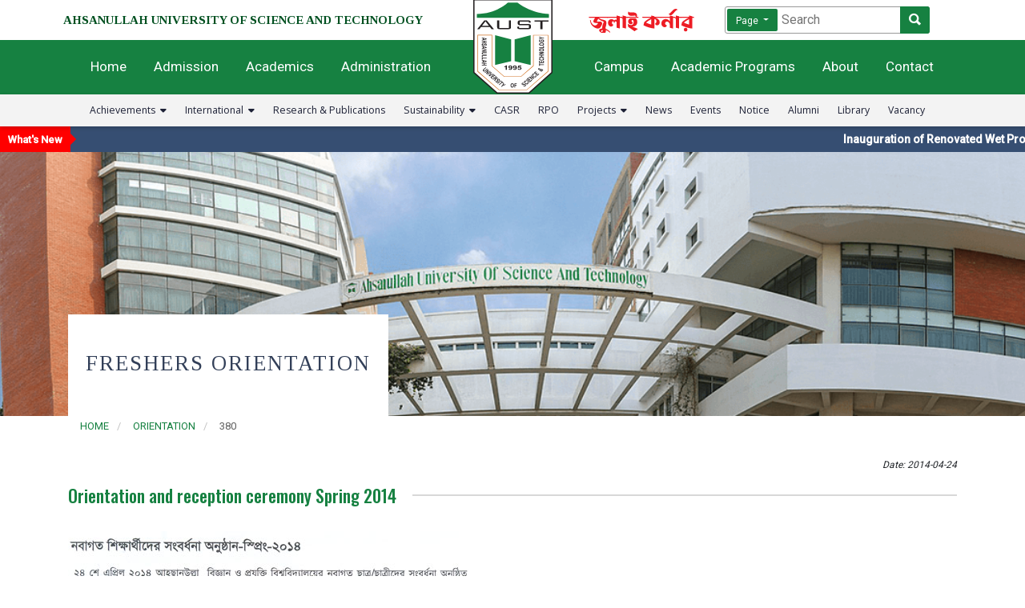

--- FILE ---
content_type: text/html; charset=UTF-8
request_url: https://www.aust.edu/orientation/380
body_size: 55446
content:
<!DOCTYPE html>
<html lang="en" dir="ltr">
<head>
    <meta charset="utf-8">
    <meta name="viewport" content="width=device-width, initial-scale=1">

    
    <meta name="csrf-token" content="zebBttwFHxv7EuKEW84xNY21V42iIqy2qk0SO5lB">
    <link rel="shortcut icon" href="https://www.aust.edu/images/aust_logo.svg">
    <title>Ahsanullah University of Science and Technology</title>

    
    <link rel="dns-prefetch" href="//fonts.gstatic.com">
    <link rel="stylesheet" href="https://www.aust.edu/fontawesome/v4/font-awesome.min.css">
    <link rel="stylesheet" href="https://www.aust.edu/fontawesome/css/all.css">

    <link href="https://fonts.googleapis.com/css2?family=Source+Serif+Pro:wght@700&display=swap" rel="stylesheet">
    <link href="https://fonts.googleapis.com/css2?family=Oswald:wght@200;300;400;500;600;700&display=swap" rel="stylesheet">
    <link href="https://fonts.googleapis.com/css2?family=Open+Sans:ital,wght@0,300;0,400;0,600;0,700;0,800;1,300;1,400;1,600;1,700;1,800&display=swap" rel="stylesheet">
    <link href="https://fonts.googleapis.com/css2?family=Tinos:ital,wght@0,400;0,700;1,400;1,700&display=swap" rel="stylesheet">

    
    <link href="https://www.aust.edu/css/app.css" rel="stylesheet">
    <link href="https://www.aust.edu/css/styles.css?ref=463698201" rel="stylesheet">
    <link href="https://www.aust.edu/css/responsive.css?ref=1526614402" rel="stylesheet">
    <link href="https://www.aust.edu/css/custom_scss.css" rel="stylesheet">
    <link href="https://www.aust.edu/css/mobile_menu.css" rel="stylesheet">
    <link href="https://cdnjs.cloudflare.com/ajax/libs/normalize/5.0.0/normalize.min.css" rel="stylesheet" type="text/css">

    
    <link rel="stylesheet" href="https://maxcdn.bootstrapcdn.com/bootstrap/4.0.0/css/bootstrap.min.css" integrity="sha384-Gn5384xqQ1aoWXA+058RXPxPg6fy4IWvTNh0E263XmFcJlSAwiGgFAW/dAiS6JXm" crossorigin="anonymous">
    <script src="https://code.jquery.com/jquery-3.2.1.slim.min.js" integrity="sha384-KJ3o2DKtIkvYIK3UENzmM7KCkRr/rE9/Qpg6aAZGJwFDMVNA/GpGFF93hXpG5KkN" crossorigin="anonymous"></script>
    <script src="https://cdnjs.cloudflare.com/ajax/libs/popper.js/1.12.9/umd/popper.min.js" integrity="sha384-ApNbgh9B+Y1QKtv3Rn7W3mgPxhU9K/ScQsAP7hUibX39j7fakFPskvXusvfa0b4Q" crossorigin="anonymous"></script>
    <script src="https://maxcdn.bootstrapcdn.com/bootstrap/4.0.0/js/bootstrap.min.js" integrity="sha384-JZR6Spejh4U02d8jOt6vLEHfe/JQGiRRSQQxSfFWpi1MquVdAyjUar5+76PVCmYl" crossorigin="anonymous"></script>

    
    <link rel="stylesheet" href="https://www.aust.edu/ionicons-2.0.1/css/ionicons.min.css">

    
    <link href="https://www.aust.edu/WOW-master/css/libs/animate.css" rel="stylesheet">
    

    
    

<link href="https://cdn.syncfusion.com/ej2/material.css" rel="stylesheet">
<link href="//cdn.syncfusion.com/ej2/ej2-dropdowns/styles/material.css" rel="stylesheet" type="text/css"/>



<script src="https://cdn.syncfusion.com/ej2/dist/ej2.min.js"></script>
<script src="//cdn.syncfusion.com/ej2/ej2-base/dist/global/ej2-base.min.js" type="text/javascript"></script>
<script src="//cdn.syncfusion.com/ej2/ej2-data/dist/global/ej2-data.min.js" type="text/javascript"></script>
<script src="//cdn.syncfusion.com/ej2/ej2-inputs/dist/global/ej2-inputs.min.js" type="text/javascript"></script>
<script src="//cdn.syncfusion.com/ej2/ej2-buttons/dist/global/ej2-buttons.min.js" type="text/javascript"></script>
<script src="//cdn.syncfusion.com/ej2/ej2-lists/dist/global/ej2-lists.min.js" type="text/javascript"></script>
<script src="//cdn.syncfusion.com/ej2/ej2-popups/dist/global/ej2-popups.min.js" type="text/javascript"></script>
<script src="//cdn.syncfusion.com/ej2/ej2-dropdowns/dist/global/ej2-dropdowns.min.js" type="text/javascript"></script>
<script type="text/javascript">
// Datepicker
$(document).ready(function(){
  var datepicker = new ej.calendars.DatePicker({ width: "255px" });
  datepicker.appendTo('#datepicker');
});
$(document).ready(function(){
  var datepicker = new ej.calendars.DatePicker({ width: "255px" });
  datepicker.appendTo('#datepicker1');
});
// END - Datepicker
</script>

    
    <meta name = "title" content = "Orientation and reception ceremony Spring 2014" />
<meta name = "keywords" content = "Orientation, Spring 2014, AUST" />
<meta name = "description" content = "Orientation and reception ceremony Spring 2014" />
<meta property="og:title" content="Orientation and reception ceremony Spring 2014" />
<meta property="og:description" content="Orientation and reception ceremony Spring 2014" />
<meta property="og:url" content="https://www.aust.edu/news/380" />
<meta property="og:image" content="https://www.aust.edu/storage/files/mATsEwkZig89mybZdNs96NyeKhHOEtRuBSgAedrG.jpeg" />

    <!-- Global site tag (gtag.js) - Google Analytics -->
    <script async src="https://www.googletagmanager.com/gtag/js?id=G-X3EDE5VZJY"></script>
    <script>
        window.dataLayer = window.dataLayer || [];
        function gtag(){dataLayer.push(arguments);}
        gtag('js', new Date());

        gtag('config', 'G-X3EDE5VZJY');
    </script>
    <!-- END - Global site tag (gtag.js) - Google Analytics -->

</head>

<body id="main">














<div class="mobile_menu_wrapper mobile_only">
    <div class="container">
        <div class="row">
            <div class="col-9">
                <div class="mobile_fixed_menu">
                    <a href="https://www.aust.edu">
                        <img class="mobile_fixed_menu_logo" src="/images/aust_logo_w_w.svg" alt="AUST Logo">
                    </a>
                </div>
            </div>
            <div class="col-3">
                <div class="mobile_only mobile_menu_hamburger" data-toggle="modal" data-target="#exampleModalLong">
                    <p>MENU</p>
                    <span style="font-size:30px;cursor:pointer" onclick="openNav()">&#9776;</span>
                </div>
            </div>
        </div>
    </div>
</div>


<div id="mySidenav" class="sidenav mobile_only">
    <a href="javascript:void(0)" class="closebtn" onclick="closeNav()">&times;</a>
    <div class="mobile_menu_logo">
        <a href="https://www.aust.edu">
            <img class="aust_logo" src="/images/aust_logo_w.svg" alt="AUST Logo">
        </a>
    </div>
    <p></p>
    
    <form id="search_form_mobile" class="search_bar_mobile small_m" method="post" action="https://www.aust.edu/search">
        <input type="hidden" name="_token" value="zebBttwFHxv7EuKEW84xNY21V42iIqy2qk0SO5lB">        <div class="search_dropdown_mobile" style="width: 16px;">
            <span class="mobile_menu_span">Page</span>
            <ul class="mobile_menu_ul">
                <li class="mobile_menu_li selected_m">Page</li>
                <li class="mobile_menu_li">News</li>
                <li class="mobile_menu_li">Events</li>
                <li class="mobile_menu_li">Notice</li>
            </ul>
        </div>
        <input type="text" class="search_type" name="search_type" value="">
        <input  name="key" class="mobile_search_input" type="text" placeholder="Search" />
        <button class="mobile_search_button" type="submit" value="Search">Search</button>
    </form>
    

    
    <center>
        
            </center>
    

    <div class="menu-container">
        <div class="crbnMenu">
            <ul class="menu">
                <li>
                    <a class="nav-link" href="/"><span class="mobile-menu-submenu-heading">Home</span></a>
                </li>
                <li>
                    
                    <a class="nav-link" href="javascript:void(0)"><span class="mobile-menu-submenu-heading">Admission</span> <span class="menu-toggle"><i class="fa fa-angle-down" aria-hidden="true"></i></span></a>
                    <ul>
                        <li><a href="http://admission.aust.edu/ug-admission" target="_blank">Undergraduate</a></li>
                        <li><a href="http://admission.aust.edu/pg-admission" target="_blank">Postgraduate</a></li>
                        <li><a href="http://admission.aust.edu/calendar" target="_blank">Dates and Deadlines</a></li>
                        <li><a href="http://admission.aust.edu/fees" target="_blank">Fees</a></li>
                        <li><a href="http://admission.aust.edu/notice" target="_blank">Notice</a></li>

                        

                        
                                                    <!-- 
<li><a href="http://admission.aust.edu" target="_blank" class="admission_mobile_menu_item">Apply Online (UG)</a></li>
-->

<li><a href="https://iums.aust.edu/pg-admission/applicationForm" target="_blank" class="admission_mobile_menu_item">Apply Online (PG)</a></li>

<!-- 
<li><a href="http://admission.aust.edu/syllabus-of-undergraduate-admission-test-for-fall-2022/" target="_blank">Syllabus for UG (ENGG./ARCH.) Admission Test, Fall 2022</a></li>
-->
                        
                        

                    </ul>

                </li>
                <li>
                    <a class="nav-link" href="javascript:void(0)"><span class="mobile-menu-submenu-heading">Academics</span> <span class="menu-toggle"><i class="fa fa-angle-down" aria-hidden="true"></i></span></a>
                    <ul>
                        <li><a href="/academics/faculties_&_departments">Faculties, Institutes and Teaching Departments</a></li>
                        <li><a href="/academics/academic_rules">Academic Rules and Information</a></li>
                        <li><a href="/academics/examincation_and_grading_system">Examination & Grading System for Bachelor Degree Programs</a></li>
                        <li><a href="/research_and_publications">Research & Publications</a></li>
                        <li><a href="/academics/recognition">Recognition</a></li>
                        <li><a href="/academics/academic_calendar">Academic Calendar</a></li>
                        <li><a href="/academics/lab_facilities">Lab Facilities</a></li>
                        <li><a href="/library">Library</a></li>
                        <li><a href="/academics/tuition_&_fees">Tuition & Fees</a></li>
                        <li><a href="/list_of_faculty_members">List of Faculty Members</a></li>
                    </ul>
                </li>
                <li>
                    <a class="nav-link" href="javascript:void(0)"><span class="mobile-menu-submenu-heading">Administration</span> <span class="menu-toggle"><i class="fa fa-angle-down" aria-hidden="true"></i></span></a>
                    <ul>
                        <li><a href="/administration/board_of_trustees">Board of Trustees</a></li>
                        <li><a href="/administration/syndicate">Syndicate</a></li>
                        <li><a href="/administration/academic_council">Academic Council</a></li>
                        <li><a href="/administration/finance_committee">Finance Committee</a></li>
                        <li><a href="/administration/vice_chancellors">List of Vice-Chancellors</a></li>
                    </ul>
                </li>
                <li>
                    <a class="nav-link" href="javascript:void(0)"><span class="mobile-menu-submenu-heading">Offices</span> <span class="menu-toggle"><i class="fa fa-angle-down" aria-hidden="true"></i></span></a>
                    <ul>
                        <li><a href="/administration/offices/office_of_the_vice_chancellor">Office of the Vice-Chancellor</a></li>
                        <li><a href="/administration/offices/office_of_the_treasurer">Office of the Treasurer</a></li>
                        <li><a href="/administration/offices/office_of_the_registrar">Office of the Registrar</a></li>
                        <li><a href="/administration/offices/office_of_the_controller_of_examinations">Office of the Controller of Examinations</a></li>
                        <li><a href="/administration/offices/kazi_fazlur_rahman_library">Kazi Fazlur Rahman Library</a></li>
                        <li><a href="/administration/offices/office_of_the_proctor">Office of the Proctor</a></li>
                        <li><a href="/administration/offices/office_of_the_advisor_of_students_welfare">Office of the Advisor of Students' Welfare</a></li>
                        <li><a href="/administration/offices/office_of_the_university_engineer">Office of the University Engineer</a></li>
                        <li><a href="http://ictcenter.aust.edu/">ICT Center</a></li>
                        <li><a href="/administration/offices/institutional_quality_assurance_cell_(iqac)">Institutional Quality Assurance Cell (IQAC)</a></li>
                        <li><a href="/administration/offices/planning_and_development">Planning and Development (P&D)</a></li>
                        <li><a href="/ces">Office of the Center for Extension Services (CES)</a></li>
                        <li><a href="/rpo">Research and Publication Office (RPO)</a></li>
                        <li><a href="/administration/offices/office_of_the_center_for_nanotechnology">Office of the Center for Nanotechnology (CN)</a></li>
                        <li><a href="/administration/offices/office_of_the_center_for_excellence">Office of the Center for Excellence (CoE)</a></li>
                    </ul>
                </li>
                <li>
                    <a class="nav-link" href="javascript:void(0)"><span class="mobile-menu-submenu-heading">Faculty of Engineering</span> <span class="menu-toggle"><i class="fa fa-angle-down" aria-hidden="true"></i></span></a>
                    <ul>
                        <li><a href="/ce">Bachelor of Science in Civil Engineering</a></li>
                        <li><a href="/ce">Master of Science in Civil Engineering</a></li>
                        <li><a href="/cse">Bachelor of Science in Computer Science and Engineering</a></li>
                        <li><a href="/eee">Bachelor of Science in Electrical and Electronic Engineering</a></li>
                        <li><a href="/eee">Master of Science in Electrical and Electronic Engineering</a></li>
                        <li><a href="/te">Bachelor of Science in Textile Engineering</a></li>
                        <li><a href="/mpe/program/ipe">Bachelor of Science in Industrial and Production Engineering (IPE)</a></li>
                        <li><a href="/mpe/program/me">Bachelor of Science in Mechanical Engineering (ME)</a></li>
                        <li><a href="/as/program">Master of Science in Mathematics</a></li>
                    </ul>
                </li>
                <li>
                    <a class="nav-link" href="javascript:void(0)"><span class="mobile-menu-submenu-heading">Faculty of Architecture and Planning</span> <span class="menu-toggle"><i class="fa fa-angle-down" aria-hidden="true"></i></span></a>
                    <ul>
                        <li><a href="/arch/program/undergraduate">Bachelor of Architecture</a></li>
                        <li><a href="/arch/program/postgraduate">Master of Architecture</a></li>
                    </ul>
                </li>
                <li>
                    <a class="nav-link" href="javascript:void(0)"><span class="mobile-menu-submenu-heading">Faculty of Business and Social Science</span> <span class="menu-toggle"><i class="fa fa-angle-down" aria-hidden="true"></i></span></a>
                    <ul>
                        <li><a href="/sob">Bachelor of Business Administration</a></li>
                        <li><a href="/sob">Master of Business Administration</a></li>
                    </ul>
                </li>
                <li>
                    <a class="nav-link" href="javascript:void(0)"><span class="mobile-menu-submenu-heading">Faculty of Education</span> <span class="menu-toggle"><i class="fa fa-angle-down" aria-hidden="true"></i></span></a>
                    <ul>
                        <li><a href="/ed">Master of Education (M.Ed)</a></li>
                    </ul>
                </li>
                <li>
                    <a class="nav-link" href="javascript:void(0)"><span class="mobile-menu-submenu-heading">Achievements</span> <span class="menu-toggle"><i class="fa fa-angle-down" aria-hidden="true"></i></span></a>
                    <ul>
                        <li><a href="/achievements_of_faculty_members">Faculty Member</a></li>
                        <li><a href="/achievements_of_students">Student</a></li>
                    </ul>
                </li>
                <li>
                    <a class="nav-link" href="javascript:void(0)"><span class="mobile-menu-submenu-heading">International</span> <span class="menu-toggle"><i class="fa fa-angle-down" aria-hidden="true"></i></span></a>
                    <ul>
                        <li><a href="/international_collaboration">International Collaboration</a></li>
                        <li><a href="/international_advisory_council">International Advisory Council</a></li>
                        <li><a href="/accreditation_and_ranking">Accreditation & Ranking</a></li>
                    </ul>
                </li>
                <li><a href="/research_and_publications">Research & Publications</a></li>
                <li><a href="http://casr.aust.edu/">CASR</a></li>
                <a href="https://aust.edu/rpo">RPO</a>

                <li>
                    <a class="nav-link" href="javascript:void(0)"><span class="mobile-menu-submenu-heading">Projects</span> <span class="menu-toggle"><i class="fa fa-angle-down" aria-hidden="true"></i></span></a>
                    <ul>
                        <li><a href="https://www.aust.edu/projects#international_funded">International Funded</a></li>
                        <li><a href="https://www.aust.edu/projects#university_funded">Internal Funding</a></li>
                        <li><a href="https://www.aust.edu/projects#industry_and_government">Industry & Government Funded</a></li>
                    </ul>
                </li>
                <li>
                    <a class="nav-link" href="javascript:void(0)"><span class="mobile-menu-submenu-heading">Campus</span> <span class="menu-toggle"><i class="fa fa-angle-down" aria-hidden="true"></i></span></a>
                    <ul>
                        <li><a href="/campus/safety">Campus Safety</a></li>
                        <li><a href="/campus#places">360 Degree View</a></li>
                        <li><a href="/campus#virtual_tour">Virtual Tour</a></li>
                        <li><a href="/campus#infrastructure">Infrastructure</a></li>
                        <li><a href="/campus#location">Location</a></li>
                        <li><a href="/campus#gallery" >Photo Gallery</a></li>
                    </ul>
                </li>
                <li><a href="/news">News</a></li>
                <li><a href="/events">Events</a></li>
                <li><a href="/notice">Notice</a></li>
                <li><a href="/alumni">Alumni</a></li>
                <li><a href="/library">Library</a></li>
                <li>
                    <a class="nav-link" href="javascript:void(0)"><span class="mobile-menu-submenu-heading">Sustainability</span> <span class="menu-toggle"><i class="fa fa-angle-down" aria-hidden="true"></i></span></a>
                    <ul>
                        <a href="https://drive.google.com/file/d/1EQ7ZK2JTyV686EI9-NjYNEa1DQjF0oVE/view?usp=drive_link" target="_blank">Projects</a>
                        <a href="/sustainability/policies">Policies</a>
                        <a href="/sustainability/cells">Cells</a>
                        <a href="/sustainability/activities">AUST Environmental and Social Welfare Club Activities</a>
                        <a href="/sustainability/committees">Committees</a>
                        <a href="/sustainability/courses">Courses</a>
                    </ul>
                </li>
                                    <li><a href="/vacancy">Vacancy</a></li>
                                <li><a href="/contact">Contact</a></li>
            </ul>
        </div>
    </div>
</div>





<div class="header_top desktop_only">
    <div class="container">
        <div class="row">
            <div class="col-md-6 header_top_left">
                <a href="https://www.aust.edu">
                    AHSANULLAH UNIVERSITY OF SCIENCE AND TECHNOLOGY
                </a>
            </div>
            <div class="col-md-6">
                <form id="search_form" class="expanding-search-form desktop_only" method="post" action="https://www.aust.edu/search">
                    <input type="hidden" name="_token" value="zebBttwFHxv7EuKEW84xNY21V42iIqy2qk0SO5lB">                    <div class="search-dropdown">
                        <button class="button dropdown-toggle" type="button">
                            <span class="toggle-active">Page</span>
                            
                        </button>
                        <ul class="dropdown-menu">
                            <li><a  class="menu-active" href="#">Page</a></li>
                            <li><a href="#">News</a></li>
                            <li><a href="#">Events</a></li>
                            <li><a href="#">Notice</a></li>
                        </ul>
                    </div>
                    <input type="text" class="search_type" name="search_type" value="">
                    <input name="key" class="search-input" id="global-search" type="search" placeholder="Search">
                    <label class="search-label" for="global-search">
                        <span class="sr-only">Global Search</span>
                    </label>
                    <button class="button search-button" type="button">
      		    <span class="icon ion-search">
      			      <span class="sr-only">Search</span>
      		    </span>
                    </button>
                </form>

                
                
                                

                
                <div class="july-corner-desktop">
                    <a href="/july_corner">
                        <img src="https://aust.edu/storage/files/cVB4B2IBuhc9t9oroxSBJwHas3FhyvcFo2fFBkPL.svg" alt="">
                    </a>
                </div>
                <style>
                    .july-corner-desktop {
                        position: absolute;
                        margin-top: -30px;
                        margin-left: 80px;
                    }
                    header nav ul li{
                        z-index: 9;
                    }
                </style>
                

            </div>
        </div>
    </div>
</div>






<!-- Home Banner -->
<header class="desktop_only">
    <!-- Logo -->
    <a class="logo" href="https://www.aust.edu"><img class="logo_aust" src="/images/aust_logo.svg" alt="aust logo" ></a>
    <!-- Navigation -->
    <nav>
        <!-- Left Side -->
        <ul class="left-nav">
            <li id="home_show_submenu">
                <a href="//www.aust.edu">Home</a>
            </li>
            <li id="admission_show_submenu">
                <a href="http://admission.aust.edu/" target="_blank">Admission</a>

                

                
                
                

                
            </li>
            <li id="academics_show_submenu">
                <a href="/academics">Academics</a>
            </li>
            <li id="administration_show_submenu">
                <a href="/administration">Administration</a>
            </li>
        </ul>
        <!-- Right Side -->
        <ul class="right-nav">
            <li id="campus_show_submenu">
                <a href="/campus">Campus</a>
            </li>
            <li id="education_show_submenu">
                <a href="javascript:void(0)">Academic Programs</a>
            </li>
            <li id="about_show_submenu">
                <a href="/about">About</a>
            </li>
            <li id="contact_show_submenu">
                <a href="/contact">Contact</a>
            </li>
        </ul>
    </nav>
</header>



<div class="nav_admission desktop_only">
    <div class="container">
        <div class="row">
            <div class="col-md-6 text-left megamenu-l-m pb-3">
                
                <img src="//aust.edu/storage/files/LcsiUjc4NwXxBK2bdqRL4CaFQjmbu9nYx2P9zqDb.jpg" alt="" width="350px" height="auto;" style="border-radius: 5px;">
                
            </div>
            <div class="col-md-3">
                <ul class="row-one">
                    <li><a href="http://admission.aust.edu/ug-admission" target="_blank">Undergraduate</a></li>
                    <li><a href="http://admission.aust.edu/pg-admission" target="_blank">Postgraduate</a></li>
                    <li><a href="http://admission.aust.edu/calendar" target="_blank">Dates and Deadlines</a></li>
                    <li><a href="http://admission.aust.edu/fees" target="_blank">Fees</a></li>
                    <li><a href="http://admission.aust.edu/notice" target="_blank">Notice</a></li>
                </ul>
            </div>
            <div class="col-md-3">
                <ul class="row-one">

                    

                    
                    
                    

                </ul>
            </div>
        </div>
    </div>
</div>


<div class="nav_academic desktop_only">
    <div class="container">
        <div class="row mb-3">
            <div class="col-md-5">
                <ul class="row-one nav_academic_ld">
                    <li><a href="/academics/faculties_&_departments">Faculties and Departments</a></li>
                    <li><a href="/academics/academic_rules">Academic Rules and Information</a></li>
                    <li><a href="/academics/examincation_and_grading_system">Examination & Grading System for Bachelor Degree Programs</a></li>
                    <li><a href="/research_and_publications">Research & Publications</a></li>
                    <li><a href="/academics/recognition">Recognition</a></li>
                </ul>
            </div>
            <div class="col-md-3 nav_academic_ld">
                <ul class="row-one">
                    <li><a href="/academics/academic_calendar">Academic Calendar</a></li>
                    <li><a href="/academics/lab_facilities">Lab Facilities</a></li>
                    <li><a href="/library">Library</a></li>
                    <li><a href="/academics/tuition_&_fees">Tuition & Fees</a></li>
                    <li><a href="/list_of_faculty_members">List of Faculty Members</a></li>
                </ul>
            </div>
            <div class="col-md-4" style="justify-content: center; display: flex; align-items: center;">
                <img src="/storage/files/e8sEDUCV7OYJllUqww3YFNO2BUYjMGf1yHyPBvfz.jpeg" alt="" style="width: 350px; height: auto; border-radius: 5px;">
            </div>
        </div>
    </div>
</div>


<div class="nav_administration desktop_only">
    <div class="container">
        <div class="row">
            <div class="col-md-2">
                <ul class="row-one" style="margin-top:33px;">
                    <li><a href="/administration/board_of_trustees">Board of Trustees</a></li>
                    <li><a href="/administration/syndicate">Syndicate</a></li>
                    <li><a href="/administration/academic_council">Academic Council</a></li>
                    <li><a href="/administration/finance_committee">Finance Committee</a></li>
                    <li><a href="/administration/vice_chancellors">List of Vice-Chancellors</a></li>
                </ul>
            </div>
            <div class="col-md-3">
                <p style="margin-bottom:0px !Important;"> <strong> <a href="/administration/offices">Offices</a> </strong> </p>
                <ul class="row-one " style="margin-top:10px;margin-left:-5px;">
                    <li><a href="/administration/offices/office_of_the_vice_chancellor">Office of the Vice-Chancellor</a></li>
                    <li><a href="/administration/offices/office_of_the_treasurer">Office of the Treasurer</a></li>
                    <li><a href="/administration/offices/office_of_the_registrar">Office of the Registrar</a></li>
                    <li><a href="/administration/offices/office_of_the_controller_of_examinations">Office of the Controller of Examinations</a></li>
                    <li><a href="/administration/offices/kazi_fazlur_rahman_library">Kazi Fazlur Rahman Library</a></li>
                </ul>
            </div>
            <div class="col-md-4">
                <ul class="row-one " style="margin-top:33px;margin-left:-50px;">
                    <li><a href="/administration/offices/office_of_the_proctor">Office of the Proctor</a></li>
                    <li><a href="/administration/offices/office_of_the_advisor_of_students_welfare">Office of the Advisor of Students' Welfare</a></li>
                    <li><a href="/administration/offices/office_of_the_university_engineer">Office of the University Engineer</a></li>
                    <li><a href="http://ictcenter.aust.edu/">ICT Center</a></li>
                    <li><a href="/administration/offices/institutional_quality_assurance_cell_(iqac)">Institutional Quality Assurance Cell (IQAC)</a></li>
                    <li><a href="/administration/offices/planning_and_development">Planning and Development  (P&D)</a></li>
                </ul>
            </div>
            <div class="col-md-3">
                <ul class="row-one " style="margin-top:33px;margin-left:-100px;">
                    <li><a href="/ces">Office of the Center for Extension Services (CES)</a></li>
                    <li><a href="/rpo">Research and Publication Office (RPO)</a></li>
                    <li><a href="/administration/offices/office_of_the_center_for_nanotechnology">Office of the Center for Nanotechnology (CN)</a></li>
                    <li><a href="/administration/offices/office_of_the_center_for_excellence">Office of the Center for Excellence (CoE)</a></li>
                </ul>
            </div>
        </div>
    </div>
</div>


<div class="nav_education desktop_only">
    <div class="container">
        <div class="row">
            <div class="col-md-5">
                <p style="margin-bottom:0px !Important;"> <strong>Faculty of Engineering</strong> </p>
                <ul class="row-one" style="margin-top:0px;margin-left:-5px;">
                    <li><a href="/ce">Bachelor of Science in Civil Engineering</a></li>
                    <li><a href="/ce">Master of Science in Civil Engineering</a></li>
                    <li><a href="/cse">Bachelor of Science in Computer Science and Engineering</a></li>
                    <li><a href="/eee">Bachelor of Science in Electrical and Electronic Engineering</a></li>
                    <li><a href="/eee">Master of Science in Electrical and Electronic Engineering</a></li>
                    <li><a href="/te">Bachelor of Science in Textile Engineering</a></li>
                </ul>
            </div>
            <div class="col-md-4">
                <ul class="row-one" style="margin-top:0px;margin-left:-5px;">
                    <li><a href="/mpe/program/ipe">Bachelor of Science in Industrial and Production Engineering</a></li>
                    <li><a href="/mpe/program/me">Bachelor of Science in Mechanical Engineering</a></li>
                    <li><a href="/as/program">Master of Science in Mathematics</a></li>
                </ul>
                <p style="margin-bottom:0px !Important;"> <strong>Faculty of Architecture and Planning</strong> </p>
                <ul class="row-one" style="margin-top:0px;margin-left:-5px;">
                    <li><a href="/arch/program/undergraduate">Bachelor of Architecture</a></li>
                    <li><a href="/arch/program/postgraduate">Master of Architecture</a></li>
                </ul>
            </div>
            <div class="col-md-3">
                <p style="margin-bottom:0px !Important;"> <strong>Faculty of Business and Social Sciences</strong> </p>
                <ul class="row-one" style="margin-top:0px;margin-left:-5px;">
                    <li><a href="/sob">Bachelor of Business Administration</a></li>
                    <li><a href="/sob">Master of Business Administration</a></li>
                </ul>
                <p style="margin-bottom:0px !Important;"> <strong>Faculty of Education</strong> </p>
                <ul class="row-one" style="margin-top:0px;margin-left:-5px;">
                    <li><a href="/ed">Master of Education</a></li>
                </ul>
            </div>
        </div>
    </div>
</div>


<div class="nav_campus desktop_only">
    <div class="container">
        <div class="row">
            <div class="col-md-6 text-left megamenu-l-m pb-3">
                
                <img src="//aust.edu/storage/files/2BbuxS4mxv1uzHYkPdtkSkdauYsAf4Ns1XWW9nU0.png" alt="" width="400px" height="auto;" style="border-radius: 5px;">
                
            </div>
            <div class="col-md-6">
                <ul class="row-one">
                    <li><a href="/campus/safety">Campus Safety</a></li>
                    <li><a href="/campus#places">360 Degree View</a></li>
                    <li><a href="/campus#virtual_tour">Virtual Tour</a></li>
                    <li><a href="/campus#infrastructure">Infrastructure</a></li>
                    <li><a href="/campus#location">Location</a></li>
                    <li><a href="/campus#gallery" >Photo Gallery</a></li>
                </ul>
            </div>
        </div>
    </div>
</div>







<div class="header_bottom_wrapper desktop_only">
    <div class="container">
        <div class="row">
            <div class="col-md-12 header_bottom">
                <center>
                    <ul>
                        <li class="header_bottom_dropdown">
                            <a href="/achievements" class="dropbtn">Achievements &nbsp;<i class="fa fa-caret-down" aria-hidden="true"></i></a>
                            <div class="header_bottom_dropdown_content">
                                <a href="/achievements_of_faculty_members">Faculty Member</a>
                                <a href="/achievements_of_students">Student</a>
                            </div>
                        </li>
                        <li class="header_bottom_dropdown">
                            <a href="#" class="dropbtn">International &nbsp;<i class="fa fa-caret-down" aria-hidden="true"></i></a>
                            <div class="header_bottom_dropdown_content">
                                <a href="/international_collaboration">International Collaboration</a>
                                <a href="/international_advisory_council">International Advisory Council</a>
                                <a href="/accreditation_and_ranking">Accreditation & Ranking</a>
                            </div>
                        </li>
                        <li><a href="/research_and_publications">Research & Publications</a></li>
                        <li class="header_bottom_dropdown">
                            <a href="/sustainability" class="dropbtn">Sustainability &nbsp;<i class="fa fa-caret-down" aria-hidden="true"></i></a>
                            <div class="header_bottom_dropdown_content">
                                <a href="https://drive.google.com/file/d/1EQ7ZK2JTyV686EI9-NjYNEa1DQjF0oVE/view?usp=drive_link" target="_blank">Projects</a>
                                <a href="/sustainability/policies">Policies</a>
                                <a href="/sustainability/cells">Cells</a>
                                <a href="/sustainability/activities">AUST Environmental and Social Welfare Club Activities</a>
                                <a href="/sustainability/committees">Committees</a>
                                <a href="/sustainability/courses">Courses</a>
                            </div>
                        </li>
                        <li><a href="http://casr.aust.edu/" target="_blank">CASR</a></li>
                        <li><a href="https://aust.edu/rpo">RPO</a></li>
                        <li class="header_bottom_dropdown">
                            <a href="/projects" class="dropbtn">Projects &nbsp;<i class="fa fa-caret-down" aria-hidden="true"></i></a>
                            <div class="header_bottom_dropdown_content">
                                <div class="has_submenu">
                                    <a href="/projects#international_funded">International Funded
                                        <div class="header_bottom_dropdown_content_third_level">
                                            <a href="/projects#international_funded_research_project">Research Projects</a>
                                            <a href="/projects#international_funded_development_project">Development Projects</a>
                                        </div>
                                    </a>
                                </div>
                                <div class="has_submenu">
                                    <a href="/projects#university_funded">Internal Funding
                                        <div class="header_bottom_dropdown_content_third_level">
                                            <a href="/projects#university_funded_research_project">Research Projects</a>
                                            <a href="/projects#university_funded_development_project">Development Projects</a>
                                        </div>
                                    </a>
                                </div>
                                <div class="has_submenu">
                                    <a href="/projects#industry_and_government">Industry & Government Funded
                                        <div class="header_bottom_dropdown_content_third_level">
                                            <a href="/projects#industry_and_government_funded_research_project">Research Projects</a>
                                            
                                        </div>
                                    </a>
                                </div>
                            </div>
                        </li>
                        <li><a href="/news">News</a></li>
                        <li><a href="/events">Events</a></li>
                        <li><a href="/notice">Notice</a></li>
                        <li><a href="/alumni">Alumni</a></li>
                        <li><a href="/library">Library</a></li>
                                                    <li><a href="/vacancy">Vacancy</a></li>
                                            </ul>
                </center>
            </div>
        </div>
    </div>
</div>



<div class="body_padding_top_for_mobile">

</div>





    <div class="news-ticker">
        <div class="whats-new">What's New</div><div class="arrow-right"></div>
        <div class="ticker-container">
            <div class="ticker-content">
                                    <a href="https://aust.edu/news/3152" >
                        <span >
                            Inauguration of Renovated Wet Processing Lab-I, AUST
                        </span>
                    </a>
                                    <a href="https://aust.edu/notice/3151" >
                        <span >
                            TENDER INVITATION
                        </span>
                    </a>
                                    <a href="https://aust.edu/notice/3150" >
                        <span >
                            Notice
                        </span>
                    </a>
                                    <a href="https://aust.edu/news/3149" >
                        <span >
                            Inauguration of Printing and Model Making Lab of the Department of Architecture
                        </span>
                    </a>
                                    <a href="https://aust.edu/notice/3148" >
                        <span >
                            Tuition Award (FFTA/HFTA)
                        </span>
                    </a>
                                    <a href="https://aust.edu/notice/3146" >
                        <span >
                            Invitation to: UIT MONOGRAM DESIGN COMPETITION 2026
                        </span>
                    </a>
                                    <a href="https://aust.edu/notice/3145" >
                        <span >
                            Job Opportunity: Research Assistant for AUST Internal Research Project (AIRG/2024/MPE/07/14)
                        </span>
                    </a>
                                    <a href="https://aust.edu/notice/3141" >
                        <span >
                            Schedule of Semester Midterm Examination: Spring 2025
                        </span>
                    </a>
                                    <a href="https://aust.edu/notice/3140" >
                        <span >
                            Graduate Notification: Bachelor of Science in Civil Engineering, Fall 2024
                        </span>
                    </a>
                                    <a href="https://aust.edu/news/3138" >
                        <span >
                            Winter Folk Fest Season held at Ahsanullah University
                        </span>
                    </a>
                                    <a href="https://aust.edu/news/3137" >
                        <span >
                            Agreement of Understanding for Establishing the &quot;NAHFILA MAA Scholarship&quot; Fund.
                        </span>
                    </a>
                                    <a href="https://aust.edu/notice/3134" >
                        <span >
                            Call for Research Proposal for AUST Internal Research Grant - 9th Round
                        </span>
                    </a>
                                    <a href="https://aust.edu/notice/3135" >
                        <span >
                            TENDER INVITATION
                        </span>
                    </a>
                                    <a href="https://aust.edu/notice/3132" >
                        <span >
                            Payment Notice of Semester Fees (MBA/EMBA): Spring 2025
                        </span>
                    </a>
                                    <a href="https://aust.edu/notice/3128" >
                        <span >
                            Notification (Grade Sheet)
                        </span>
                    </a>
                                    <a href="https://aust.edu/notice/3131" >
                        <span >
                            Academic Calendar (MBA/EMBA): Spring 2025 Semester
                        </span>
                    </a>
                                    <a href="https://aust.edu/notice/3127" >
                        <span >
                            Graduate Notification: Master of Science in Electrical and Electronic Engineering, Fall 2024
                        </span>
                    </a>
                                    <a href="https://aust.edu/notice/3126" >
                        <span >
                            Research Assistant for AUST Internal Research Project (ARP/2022/MPE/02/07)
                        </span>
                    </a>
                                    <a href="https://aust.edu/notice/3125" >
                        <span >
                            Research Assistant for AUST Internal Research Project (AIRG/2025/MPE/08/07)
                        </span>
                    </a>
                                    <a href="https://aust.edu/notice/3123" >
                        <span >
                            Notification: Payment for Semester Fees and Re-admission, Spring 2025
                        </span>
                    </a>
                            </div>
        </div>
    </div>














<div class="header_banner_wrapper">
  <div class="container">
    <div class="header_banner_navigation">
      <h4 class="page_header_heading">Freshers Orientation</h4>
    </div>
  </div>
</div>







<div class="breadcrumb_wrapper">
  <div class="container">
    <div class="breadcrumb_content">
      <div id="breadcrumb">
          <ul id="crumbs">
            <li><a href="https://www.aust.edu/">Home</a></li>
          </ul>
      </div>
    </div>
  </div>
</div>









<div class="administration_content_wrapper">
    <div class="container">
        <br>
        <p style="text-align:right;font-size:12px;"><em>Date: 2014-04-24</em></p>
        <h3 class="line-right">Orientation and reception ceremony Spring 2014</h3>
        <br>
        <div class="news_body">
            <p><img src="/storage/files/hb1Qiwt4OFjHeXG7jmzbPimkOfcGI0c5zhvnOmm7.jpeg" alt="" width="500" height="741" /></p>
        </div>

        <br>
        <br>
        <br>
    </div>





























<style media="screen">
.header_banner_wrapper{
  background: url('/storage/files/ibbyeVYm4Y2AuAsxvPrRbEhUNBsTVilYoHUFzi6f.png');
  background-size: cover;
  background-repeat: no-repeat;
  background-attachment: fixed;
  background-position: top;
  width: 100%;
  max-height: max-content;
  min-height: 350px;
  margin-top: -20px;
}
.header_banner_navigation {
    background: #fff;
    width: 400px;
    padding: 20px;
    text-align: center;
    max-height: max-content;
    min-height: 127px;
    padding-bottom: 0px;
    padding-top: 45px;
    position: relative;
    top: 223px;
}
.page_header_heading {
    text-transform: uppercase;
    letter-spacing: 2px;
    font-family: 'Tinos', serif;
    font-size: 27px;
    color: #323f58;

}
.card {
    margin-bottom: 30px;
}
a .card {
  color:#000;;
}
img.card-img-top {
    height: 180px;
}
h6.card-title {
    font-size: 14px;
    text-align: center;
    font-weight: bold;
}
.card-body {
    height: 100px;
}
.card-body p {
    font-size: 12px;
}
.page-item.active .page-link {
    z-index: 1;
    color: #fff;
    background-color: #168141;
    border-color: #168141;
}
.pagination li.page-item a {
    color: #212121 !IMPORTANT;
}
.filterbutton{
padding-bottom:50px;
text-align: right;
clear:both;
}
#filter_form {
    margin-top: -30px;
    padding-top: 20px;
    margin-bottom: 30px;
}
.badge-primary {
    border-radius: 0px;
    padding: 7px;
    cursor:pointer;
}
.horizontal-card-image-caption {
    font-size: 12px;
    background: #168141;
    color: white;
    text-align: center;
    width: 100px;
    font-style: italic;
}
.p-margin-bottom{
  margin-bottom: 0;
  font-size: 12px;
}
.line-right {
    display: flex;
    color: #168141;
    text-align: center;
    font-family: Oswald;
    letter-spacing: 0px;
    font-size: 22px;
}





/* -------------Responsive--------------- */



/* Page Heading */
@media  screen and (max-width:1140px){
  .page_header_heading {
      font-size: 1.5rem;
  }
}

@media  screen and (max-width:414px){
  .page_header_heading {
      font-size: 1.4rem;
  }
}

@media  screen and (max-width:375px){
  .page_header_heading {
      font-size: 1.32rem;
  }
}

@media  screen and (max-width:320px){
  .page_header_heading {
      font-size: 1.2rem;
  }
}
/* END - Page Heading */
</style>
<div class="footer_top_wrapper">
    <div class="container">
        <div class="row">
            <div class="col-md-3 footer_top_text_center">
                <h5>ABOUT AUST</h5>
                <a href="/about">
                    <div class="footer_top_link">At a Glance</div>
                </a>
                <a href="/administration">
                    <div class="footer_top_link">Administration</div>
                </a>
                <a href="/campus">
                    <div class="footer_top_link">Campus</div>
                </a>
                <a href="/academics/faculties_&_departments">
                    <div class="footer_top_link">School & Departments</div>
                </a>
            </div>
            <div class="col-md-3 footer_top_text_center">
                <h5>Academics</h5>
                <a href="/academic_calendar">
                    <div class="footer_top_link">Academic Calendar</div>
                </a>
                <a href="/academics/academic_rules">
                    <div class="footer_top_link">Rules and Information</div>
                </a>
                <a href="/research_and_publications">
                    <div class="footer_top_link">Research & Publications</div>
                </a>
                <a href="/conferences">
                    <div class="footer_top_link">Conferences</div>
                </a>
            </div>
            <div class="col-md-3 footer_top_text_center">
                <h5>ADMISSION</h5>
                <a href="http://admission.aust.edu/ug-admission" target="_blank">
                    <div class="footer_top_link">Undergraduate</div>
                </a>
                <a href="http://admission.aust.edu/pg-admission" target="_blank">
                    <div class="footer_top_link">Graduate</div>
                </a>
                <a href="http://admission.aust.edu/fees">
                    <div class="footer_top_link" target="_blank">Fees</div>
                </a>
                <a href="http://admission.aust.edu/notice">
                    <div class="footer_top_link" target="_blank">Notice</div>
                </a>
            </div>
            <div class="col-md-3">
                <a href="/alumni">
                    <div class="generic_button2">
                        Alumni
                    </div>
                </a>
                <a href="/cpc">
                    <div class="generic_button2">
                        Career Placement Center
                    </div>
                </a>
                <a href="/vacancy">
                    <div class="generic_button2">
                        Vacancy
                    </div>
                </a>
                <a href="/grievance_redress_system">
                    <div class="generic_button2">
                        AUST Grievance Redress System
                    </div>
                </a>
            </div>
        </div>
    </div>
</div>




<div class="footer_wrapper">
    <div class="container">
        <div class="row">
            <div class="col-md-2 right_aligned">
                <p><a href="/news">News</a></p>
                <p><a href="/events">Events</a></p>
                <p><a href="/notice">Notices</a></p>
                <p><a href="/library">Library</a></p>
                <p><a href="/campus#location">Location Map</a></p>
            </div>
            <div class="col-md-2 right_aligned">
                <p><a href="/students_corner">Students Corner</a></p>
                <p><a href="/alumni">Alumni</a></p>
                <p><a href="/international_advisory_council">International Advisory Council</a></p>
                <p><a href="/list_of_mous">List of MoUs</a></p>
            </div>
            <div class="col-md-4 text-center center_aligned footer_logo_margin_top">
                <img class="footer_logo" src="/images/aust_logo.svg" alt="">
                <br>
                <br>
                <h5 style="font-family: 'Source Serif Pro', serif;font-size:15px;">Ahsanullah University of Science and
                    Technology</h5>
                <p style="font-size:12px;">141 & 142, Love Road, Tejgaon Industrial Area, Dhaka-1208.</p>
                <p style="font-size:12px;">Tel. (8802) 8870422, Ext. 107, 114, Fax : (8802) 8870418</p>
                <p style="font-size:12px;">Email : info@aust.edu, regr@aust.edu</p>
            </div>
            <div class="col-md-2 left_aligned">
                <p><a href="/academics/academic_calendar">Academic Calendar</a></p>
                <p><a href="/orientation">Orientation / Farewell</a></p>
                <p><a href="/financial_assistance_ffta_hfta">Financial Assistance</a></p>
                <p><a href="/co_curricular_activities">Extra & Co-curricular Activities</a></p>
            </div>
            <div class="col-md-2 left_aligned">
                <p><a href="/accreditation_and_ranking">Accreditation & Ranking</a></p>
                <p><a href="/international_collaboration">International Collaboration</a></p>
                <p><a href="/research_and_publications">Research and Publications</a></p>
            </div>
        </div>
    </div>
</div>

<div class="footer_wrapper_copyright">
    <hr>
    <div class="container">
        <div class="row">
            <div class="col-md-6 text-left font-twelve">
                © 2026 Ahsanullah University of Science and Technology
            </div>
            <div class="col-md-6 text-right">
                
                <a class="font-twelve" href="/contact">Contact</a>
                <a class="font-twelve" href="/credits">Credits</a>
            </div>
        </div>
    </div>
</div>




<div id="app">
    

    

    

    
</div>



<div class="scroll-to-top">
    <i class="fa fa-chevron-up" aria-hidden="true"></i>
</div>



<script src="https://www.aust.edu/js/crbnMenu.js" defer></script>


<script src="https://www.aust.edu/js/app.js" defer></script>
<script src="https://www.aust.edu/js/frontend.js?ref=656441428" defer></script>


<script src="https://www.aust.edu/WOW-master/dist/wow.min.js"></script>


<script src="https://www.aust.edu/JS-Breadcrumbs-master/urlToBreadcrumbs.js?ref=845637356" defer></script>


<script src="https://cdnjs.cloudflare.com/ajax/libs/jquery/3.2.1/jquery.min.js"></script>
<script src="https://cdnjs.cloudflare.com/ajax/libs/twitter-bootstrap/4.1.3/js/bootstrap.bundle.min.js"></script>
<script src="https://cdnjs.cloudflare.com/ajax/libs/lightbox2/2.8.2/js/lightbox.min.js"></script>


<script src="https://unpkg.com/axios/dist/axios.min.js"></script>

</body>

</html>


--- FILE ---
content_type: text/css
request_url: https://www.aust.edu/css/styles.css?ref=463698201
body_size: 40808
content:
html {
    scroll-behavior: smooth;
}

body {
    overflow-x: hidden;
}

.desktop_only {
    display: block;
}

.mobile_only {
    display: none;
}

.space_mobile {
    display: none;
}

.whats_new_icon {
    width: 99px;
    background: red;
    color: white;
    position: absolute;
    margin-top: -30px;
    z-index: 99;
    font-size: 13px;
    font-weight: 700;
    padding: 2.3px;
    padding-left: 7px;
}

@-moz-document url-prefix() {
    .whats_new_icon {
        width: 99px;
        background: red;
        color: white;
        position: absolute;
        margin-top: -26px;
        z-index: 99;
        font-size: 13px;
        font-weight: 700;
        padding: 2.3px;
        padding-left: 7px;
    }
}

marquee a {
    color: #fff !important;
    font-size: 16px;
    font-weight: 600;
}


/* News Ticker */

.whats-new {
    background: red;
    padding: 10px 10px;
    z-index: 999999;
    font-size: 13px;
    font-weight: 600;
}

.news-ticker {
    background-color: #364E72;
    color: #fff;
    overflow: hidden;
    position: relative;
    white-space: nowrap;
    width: 100%;
    height: 32px;
    display: flex;
    align-items: center;
    z-index: 9;
}

.ticker-container {
    overflow: hidden;
    white-space: nowrap;
    width: 100%;
    /* Adjust as needed */
    position: relative;
}

.ticker-content {
    display: inline-block;
    white-space: nowrap;
    position: relative;
}

.ticker-content a {
    color: white;
    text-decoration: none;
    padding: 0 5px;
    font-size: 14px;
    font-weight: 600;
}

.ticker-content a:hover {
    color: white;
    text-decoration: underline;
}

.ticker-content a:after {
    content: '|';
    padding-left: 10px;
}

.ticker-content a:last-child::after {
    content: '';
}

.ticker-container:hover .ticker-content {
    animation-play-state: paused;
}

.arrow-right {
    width: 0;
    height: 0;
    border-top: 7px solid transparent;
    border-bottom: 7px solid transparent;
    border-left: 7px solid red;
}


/* END - News Ticker */


/**********************************************
                Desktop Header
**********************************************/


/* Header Top Bar */

.header_top {
    background: #fff;
    height: 50px;
}

.header_top_left {
    line-height: 50px;
    font-weight: 700;
    color: #137f40;
    z-index: 9;
}

.header_top_left a {
    color: #005020;
    text-decoration: none;
    font-size: 15px;
    font-weight: 600;
    margin-left: 7px;
    font-family: 'Tinos', serif;
}

.header_top_left a:hover {
    color: #137f40;
    text-decoration: none;
}


/* END - Header Top Bar */


/* Navbar */

header nav ul li:hover {
    background: #fff;
    /* background: #127339; */
}

.logo_aust {
    width: 99px;
    margin-top: -76px;
    transition-duration: 0.3s;
}

.fixed {
    position: fixed;
    z-index: 9999;
}

.minimize {
    width: 57px !important;
    margin-top: -26px !important;
    transition-duration: 0.3s;
}

nav a {
    text-decoration: none !important;
}

header .active {
    background: #fff;
    /* background: #13793c; */
}

.active a {
    color: #168141;
}

#featured .active a {
    color: #ffffff;
}

header nav ul li a {
    text-transform: capitalize !important;
    height: 46px !important;
    font-size: 17px !important;
}

header nav ul li a:hover {
    color: #168141 !important;
}


/* END - Navbar */


/* Submenu */

img.megamenu-r {
    width: 380px;
    padding-bottom: 20px;
}

img.megamenu-r-r {
    width: 380px;
    padding-bottom: 20px;
    float: left;
    margin-left: -70px;
}

img.megamenu-l {
    width: 480px;
    float: left;
    padding-bottom: 20px;
}

.nav_admission li {
    list-style-type: none;
    margin-left: -35px;
    line-height: 30px;
}

.nav_admission li a {
    color: #168141;
}

.nav_admission {
    display: none;
    position: absolute;
    background-color: #ffffff;
    width: 100%;
    height: max-content;
    box-shadow: 0px 8px 16px 0px rgba(0, 0, 0, 0.2);
    z-index: 9999;
    margin-left: 0px !important;
    padding-top: 20px;
    animation: fadeOut ease 0.5s;
    -webkit-animation: fadeOut ease 0.5s;
    -moz-animation: fadeOut ease 0.5s;
    -o-animation: fadeOut ease 0.5s;
    -ms-animation: fadeOut ease 0.5s;
}

.nav_academic li {
    list-style-type: none;
    margin-left: -35px;
    line-height: 30px;
}

.nav_academic li a {
    color: #168141;
}

.nav_academic {
    display: none;
    position: absolute;
    background-color: #ffffff;
    width: 100%;
    height: max-content;
    box-shadow: 0px 8px 16px 0px rgba(0, 0, 0, 0.2);
    z-index: 9999;
    margin-left: 0px !important;
    padding-top: 20px;
    animation: fadeOut ease 0.5s;
    -webkit-animation: fadeOut ease 0.5s;
    -moz-animation: fadeOut ease 0.5s;
    -o-animation: fadeOut ease 0.5s;
    -ms-animation: fadeOut ease 0.5s;
}

/*.nav_academic_ld {*/
/*    margin-top: 30px;*/
/*}*/

.nav_administration li {
    list-style-type: none;
    margin-left: -35px;
    line-height: 30px;
}

.nav_administration li a {
    color: #168141;
}

.nav_administration {
    display: none;
    position: absolute;
    background-color: #ffffff;
    width: 100%;
    height: max-content;
    box-shadow: 0px 8px 16px 0px rgba(0, 0, 0, 0.2);
    z-index: 9999;
    margin-left: 0px !important;
    padding-top: 20px;
    animation: fadeOut ease 1s;
    -webkit-animation: fadeOut ease 0.5s;
    -moz-animation: fadeOut ease 0.5s;
    -o-animation: fadeOut ease 0.5s;
    -ms-animation: fadeOut ease 0.5s;
}

.nav_administration a {
    color: #168141;
}

.nav_administration a:hover {
    color: #168141;
}

.nav_education li {
    list-style-type: none;
    margin-left: -35px;
    line-height: 30px;
}

.nav_education li a {
    color: #168141;
}

.nav_education {
    display: none;
    position: absolute;
    background-color: #ffffff;
    width: 100%;
    height: max-content;
    box-shadow: 0px 8px 16px 0px rgba(0, 0, 0, 0.2);
    z-index: 9999;
    margin-left: 0px !important;
    padding-top: 20px;
    animation: fadeOut ease 1s;
    -webkit-animation: fadeOut ease 0.5s;
    -moz-animation: fadeOut ease 0.5s;
    -o-animation: fadeOut ease 0.5s;
    -ms-animation: fadeOut ease 0.5s;
}

.nav_campus li {
    list-style-type: none;
    margin-left: -35px;
    line-height: 30px;
}

.nav_campus li a {
    color: #168141;
}

.nav_campus {
    display: none;
    position: absolute;
    background-color: #ffffff;
    width: 100%;
    height: max-content;
    box-shadow: 0px 8px 16px 0px rgba(0, 0, 0, 0.2);
    z-index: 9999;
    margin-left: 0px !important;
    padding-top: 20px;
    animation: fadeOut ease 1s;
    -webkit-animation: fadeOut ease 0.5s;
    -moz-animation: fadeOut ease 0.5s;
    -o-animation: fadeOut ease 0.5s;
    -ms-animation: fadeOut ease 0.5s;
}

.nav_campus a {
    color: #168141;
}

.nav_campus a:hover {
    color: #168141;
}


.submenu_active {
    display: block !important;
    animation: fadeIn ease 0.5s;
    -webkit-animation: fadeIn ease 0.5s;
    -moz-animation: fadeIn ease 0.5s;
    -o-animation: fadeIn ease 0.5s;
    -ms-animation: fadeIn ease 0.5s;
}

.submenu_fixed {
    position: fixed;
    top: 68px;
}

.activex a {
    color: #168141 !important;
}


/*Third Level Submenu*/

.header_bottom_dropdown_content_third_level {
    position: absolute;
    /* top: 0; */
    left: 210px;
    width: 180px;
    display: none;
    background: #ffffff;
    margin-top: -32px;
    box-shadow: 0px 8px 16px 0px rgb(0 0 0 / 20%);
}

.header_bottom_dropdown_content_third_level a:hover {
    background: #168141 !important;
}

.has_submenu:hover {
    background: #1d2136;
}

.has_submenu:hover a {
    background: #1d2136;
    color: white;
}

.has_submenu:hover>.header_bottom_dropdown_content_third_level {
    display: block;
}

.third_level_submenu {
    background: white;
}

.third_level_submenu_icon {
    display: none;
    float: right;
}

a.third_level_submenu_item {
    padding-left: 60px !important;
}


/*END-Third Level Submenu*/


/*Forth Level Submenu*/

.header_bottom_dropdown_content_forth_level {
    position: absolute;
    top: 0;
    left: 178px;
    width: 220px;
    display: none;
    background: #ffffff;
    margin-top: 1px;
    box-shadow: 0px 8px 16px 0px rgb(0 0 0 / 20%);
    max-height: 400px;
    overflow-y: scroll;
}

.forth_level_active {
    background: #168141 !important;
}

.header_bottom_dropdown_content_forth_level a {
    background: #168141 !important;
}

.header_bottom_dropdown_content_forth_level a:hover {
    background: #d27528 !important;
}

.has_submenu:hover {
    background: #1d2136;
}

.has_submenu:hover a {
    background: #1d2136;
    color: white;
}

.has_submenu:hover>.header_bottom_dropdown_content_forth_level {
    display: block;
}

.forth_level_submenu {
    background: white;
}

.forth_level_submenu_icon {
    display: none;
    float: right;
}

a.forth_level_submenu_item {
    padding-left: 60px !important;
}


/*END-Forth Level Submenu*/


/* END - Submenu */


/* Search */

.expanding-search-form .search-label {
    position: absolute;
    top: 0px;
    right: 0;
    bottom: -8px !important;
    left: 0;
    border: 1px solid #999;
    z-index: 2;
    cursor: pointer;
    border-radius: 3px;
    transition: 238ms all ease-in-out;
}

.expanding-search-form {
    position: relative;
    top: 15% !important;
    left: 235px !important;
    display: inline-block;
    height: 34px !important;
    width: auto;
}

.expanding-search-form .search-dropdown.open .dropdown-menu {
    display: block;
    z-index: 99999;
}

.search_type {
    display: none;
}


/* Search Result */

.search_result_snippet_wrapper {
    background: #f3f3f3;
    padding: 10px;
    border-left: 5px solid #168141;
    -webkit-box-shadow: 2px 2px 5px 0px rgba(0, 0, 0, 0.3);
    -moz-box-shadow: 2px 2px 5px 0px rgba(0, 0, 0, 0.3);
    box-shadow: 2px 2px 5px 0px rgba(0, 0, 0, 0.3);
    width: 100%;
    margin-bottom: 20px;
}

.search_result_title {
    font-weight: 800;
}

.search_result_description {
    color: black !IMPORTANT;
    font-size: 13px;
}


/* END - Search Result */


/* END - Search */


/* Header Bottom */

.header_bottom_wrapper {
    background: #f3f3f3;
    height: 40px;
    padding-top: 4px;
    z-index: 99;
    position: relative;
    -webkit-box-shadow: 0px 2px 5px 0px rgba(0, 0, 0, 0.2);
    -moz-box-shadow: 0px 2px 5px 0px rgba(0, 0, 0, 0.2);
    box-shadow: 0px 2px 5px 0px rgba(0, 0, 0, 0.2);
}

.header_bottom {
    line-height: 30px;
    font-weight: 400;
    color: #1d2136;
    text-align: center;
    background: #f3f3f3;
}

.header_bottom a {
    /* padding-left: 10px;
    padding-right: 10px; */
    color: #1d2136;
    font-family: "Open Sans", "Helvetica Neue", "Helvetica", Helvetica, Arial, sans-serif;
    font-size: 13px;
    font-weight: 600;
}

.header_bottom a:hover {
    color: #137f40;
}

.header_bottom ul {
    list-style-type: none;
    overflow: hidden;
    width: 100%;
    margin: auto;
    justify-content: center;
    display: flex;
    padding: 0;
}

.header_bottom li {
    float: left;
    margin-right: 13px;
}

.header_bottom li a,
.dropbtn {
    /* display: inline-block; */
    color: #1d2136;
    text-align: left;
    padding-top: 5px;
    padding-bottom: 5px;
    padding-left: 5px;
    padding-right: 5px;
    text-decoration: none;
    font-size: 12.3px;
}

.header_bottom li a:hover,
.header_bottom_dropdown:hover .dropbtn {
    background-color: #1d2136;
    color: #fff !important;
}

.header_bottom li.header_bottom_dropdown {
    display: inline-block;
}

.header_bottom_dropdown_content {
    display: none;
    position: absolute;
    background-color: #ffffff;
    min-width: 215px;
    box-shadow: 0px 8px 16px 0px rgba(0, 0, 0, 0.2);
    z-index: 999999999999;
}

.header_bottom_dropdown_content a {
    color: black;
    padding-top: 0px !important;
    padding-bottom: 0px !important;
    padding-left: 10px !important;
    padding-right: 10px !important;
    text-decoration: none;
    display: block;
    text-align: left;
    z-index: 999999999999;
    position: relative;
    border-bottom: 1px solid #f2f2f2;
}

.header_bottom_dropdown_content a:hover {
    background-color: #1d2136;
    color: #fff;
}

.header_bottom_dropdown:hover .header_bottom_dropdown_content {
    display: block;
    animation: mymove 0.3s;
}

@keyframes mymove {
    from {
        opacity: 0;
    }
    to {
        opacity: 1;
    }
}


/* END - Header Bottom */


/* 11th Convocation */

.convomobile {
    position: absolute;
    margin-top: 39px;
    /* right: 16px; */
}

.conv:hover {
    background: #fff492;
    border: 1px solid #e6db7b;
    /* transition-duration: 300ms; */
}

.conv {
    background: #cee9ff;
    border: 1px solid #a3c2dc;
    border-radius: 4px;
    padding-left: 5px;
    padding-right: 5px;
}

.convcta p {
    font-size: 10px !important;
}


/* END - 11th Convocation*/


/* Admission: Apply Now Button */

#admission_apply_now {
    position: absolute;
    margin-top: -13px;
    font-size: 10px;
    color: white;
    font-weight: 700;
    padding-left: 10px;
    padding-right: 10px;
    border-radius: 3px;
    background: red;
}

#admission_apply_now_mobile {
    position: absolute;
    font-size: 12px;
    color: white;
    font-weight: 700;
    padding-left: 4px;
    padding-right: 7px;
    background: red;
    margin-top: 2px;
    text-decoration: none;
    border-radius: 3px;
}

.admission_apply_now_wrapper_mobile {
    color: white;
    background: green;
    font-size: 13px;
    font-weight: 600;
    padding-left: 5px;
    width: 228px;
    height: 24px;
    margin-top: 5px;
    padding-top: 1px;
    border-radius: 4px;
}

.admission_mobile_menu_item {
    font-weight: 800 !important;
}


/* END - Admission: Apply Now Button */


/**********************************************
              END - Desktop Header
**********************************************/


/*******************************************
                    BODY
********************************************/


/* Fancy Bytton */

.fancybtn a {
    border-radius: 5px;
}

.fancybtn a p span.base {
    border-radius: 5px;
}


/* END - Fancy Bytton */


/* Admission: Apply Now Button */

#admission_apply_now {
    position: absolute;
    margin-top: -13px;
    font-size: 10px;
    color: white;
    font-weight: 700;
    padding-left: 10px;
    padding-right: 10px;
    border-radius: 3px;
    background: red;
}


/* END - Admission: Apply Now Button */


/* Homepage Video Slider */

#homepage_video_banner {
    object-fit: cover;
    width: 100%;
}

.homepage_video_banner_content {
    text-align: center;
    width: 100%;
    text-align: center;
    margin: auto;
    margin-top: -565px;
    position: relative;
    padding-top: 295px;
    padding-bottom: 30px;
}

.homepage_video_banner_content h2 {
    font-size: 24px;
    font-weight: 800;
    line-height: 50px;
    margin: 0;
    color: #fff;
}

.homepage_video_banner_content h4 {
    font-size: 18px;
    font-weight: 500;
    line-height: 50px;
    margin: 0;
    color: #fff;
}

video#homepage_video_banner {
    border-radius: 9px;
}

#current_date_time {
    position: relative;
    z-index: 9;
    color: white;
    background: #0000009e;
    padding: 5px;
    margin-top: -40px;
    float: left;
    width: 100%;
    text-align: center;
    border-bottom-left-radius: 9px;
    border-bottom-right-radius: 9px;
}


/* END - Homepage Video Slider */


/* Homepage video slider right */

.personnel_container {
    border: 1px solid #e3e3e3;
    border-radius: 9px;
    padding: 15px;
    /*padding-top:21px;*/
    /*padding-bottom: 21px;*/
}

.p-img-new {
    border-radius: 5px;
}


/* END - Homepage video slider right */


/* Animated Letters */

.ml2 {
    font-weight: 100;
    font-size: 3.5em;
}

.ml2 .letter {
    display: inline-block;
    line-height: 1em;
}

.ml12 {
    font-weight: 200;
    font-size: 1.8em;
    text-transform: uppercase;
    letter-spacing: 0.5em;
}

.ml12 .letter {
    display: inline-block;
    line-height: 1em;
}

h2.ml2.ml3.second {
    position: relative;
    padding-top: 60px;
    line-height: 30px;
    line-break: auto;
    width: 95%;
    margin: auto;
}

h2.ml2.ml3.third {
    position: relative;
    padding-top: 60px;
    line-height: 30px;
    line-break: auto;
    width: 95%;
    margin: auto;
}

h2.ml2.ml3.forth {
    position: relative;
    padding-top: 60px;
    line-height: 30px;
    line-break: auto;
    width: 95%;
    margin: auto;
}

h2.ml4.first.tagline {
    margin-top: -10px !important;
    font-weight: 800 !important;
    font-size: 18px !important;
}


/* END -  Animated Letters */


/* Homepage Video Slider Right */

.p-img-new {
    width: 60px;
    border: 1px solid #f2f2f2;
}


/* END - Homepage Video Slider Right */


/* Hompage Featured Link */

.featured_link_wrapper {
    /* background: url('http://aust.edu/storage/files/hv0iG3OE87ipIjrWuAGXvXB6Sc6nb4a4C73CHVG3.jpeg'); */
    height: auto;
    width: 100%;
    /* background-size: cover;
  background-repeat: no-repeat; */
    background-image: linear-gradient(121deg, #ffffff 25%, #000000 25%, #000000 50%, #ffffff 50%, #ffffff 75%, #000000 75%, #000000 100%);
    background-size: 4.67px 7.77px;
}

.featured_link_overlay {
    background: #0c1027ed;
    height: auto;
    width: 100%;
    padding-top: 60px;
    padding-bottom: 60px;
}

.featured_heading {
    font-family: Oswald;
    color: #fff;
}


/* END - Hompage Featured Link */


/* Heading */

.line-through {
    display: flex;
    color: #168141;
    text-align: center;
    font-family: Oswald;
    letter-spacing: 2px;
}

.line-through::before,
.line-through::after {
    content: "";
    flex: 1;
    align-self: center;
    border-bottom: 1px solid #f3f3f3;
}

.line-through::before {
    margin-right: 20px;
}

.line-through::after {
    margin-left: 20px;
}

.line-right {
    display: flex;
    color: #168141;
    text-align: center;
    font-family: Oswald;
    /* letter-spacing: 2px; */
}


/* .line-right::before, */

.line-right::after {
    content: "";
    flex: 1;
    align-self: center;
    border-bottom: 2px solid #d8d8d8;
}

.line-right::before {
    margin-right: 20px;
}

.line-right::after {
    margin-left: 20px;
}


/* END - Heading */


/* Featured News */

.important_news.left_image img {
    border-top-left-radius: 9px;
    border-bottom-left-radius: 9px;
    width: 100%;
    height: 348px;
}

.important_news.left_image {
    border-radius: 9px;
    border: 1px solid #8fabcc5c;
    background: #f0f7ff;
    height: 350px;
}

.important_news.right_image img {
    border-top-right-radius: 9px;
    border-bottom-right-radius: 9px;
    width: 100%;
    height: 348px;
}

.important_news.right_image {
    border-radius: 9px;
    border: 1px solid #8fabcc5c;
    background: #f0f7ff;
}

.mobile_image_height {
    padding: 0;
}

.featured_news_excerpt.line-through {
    letter-spacing: 0 !important;
    font-size: 22px;
}

.featured_news_excerpt.clearfix {
    padding-left: 10px;
    spadding-right: 10px;
}

.featured_news_excerpt {
    padding-top: calc(8%);
}

.col-lg-6.featured_news_excerpt {
    padding-left: 30px;
    padding-right: 30px;
}

.important_news .line-through {
    font-size: 22px;
    letter-spacing: 0;
    margin-bottom: 25px;
}

.col-lg-6.mobile_image_height {
    padding: 0;
}

.important_news {
    margin: 0px;
}

#important_news_desktop {
    display: flex;
    height: 350px;
}

#important_news_mobile {
    display: none;
}


/* Featured News */


/* News */

.noselect * {
    -webkit-touch-callout: none;
    -webkit-user-select: none;
    -khtml-user-select: none;
    -moz-user-select: none;
    -ms-user-select: none;
    user-select: none;
    cursor: default;
}

.all {
    position: relative;
}

.all section {
    height: 100%;
    box-sizing: border-box;
    display: flex;
    align-items: center;
    background-color: transparent;
    /* padding: 0 42px 64px 42px; */
}

.page-block {
    width: 100%;
    max-width: 100%;
    display: block;
    /* margin-top: 40px; */
    /* margin-bottom: 40px; */
    box-sizing: border-box;
    /* box-shadow: 0 2px 5px 0 rgba(0, 0, 0, .3); */
    background: white;
    float: left;
}

.page-block .text-padding {
    /* padding: 64px; */
}

.page-content {
    min-height: 100px;
}

.swiper-container.videoswiper {
    padding: 0px;
    margin-left: -10px;
    margin-right: -10px;
    margin-bottom: 10px;
    box-sizing: border-box;
    height: 285px;
}

.videoswiper h1 {
    margin-bottom: 20px;
    font-weight: 400;
}

.videoswiper h1 a {
    margin-left: 8px;
    color: #7f8083;
    font-size: 13px;
    font-weight: 400;
    text-decoration: none;
    cursor: pointer;
}

.videoswiper h1 a:hover {
    text-decoration: underline;
}

.videoswiper .swiper-slide {
    overflow: hidden;
    box-shadow: 0 0 0 rgba(0, 0, 0, 0);
    transition: 0.6s all;
}

.videoswiper .swiper-slide:hover {
    /* box-shadow: 1px 1px 4px rgba(0, 0, 0, 0.3); */
    z-index: 2;
}

.videoswiper .swiper-slide:after {
    position: absolute;
    content: '';
    bottom: 0;
    left: 10px;
    right: 10px;
    height: 100px;
    background: linear-gradient(to bottom, rgba(255, 255, 255, 0) 70%, rgba(255, 255, 255, 0) 0, rgba(255, 255, 255, 1) 90%, rgba(255, 255, 255, 1) 100%);
    cursor: pointer;
    z-index: 2;
}

.videoswiper .swiper-card {
    position: relative;
    height: 220px;
    background-color: white;
    padding: 10px;
    box-sizing: border-box;
    cursor: pointer;
}

.videoswiper .card-img {
    position: relative;
    height: 180px;
    width: 100%;
    background-color: #f2f2f2;
    background-position: 50%;
    background-repeat: no-repeat;
    background-size: cover;
    border-radius: 0.5rem;
}

.videoswiper .card-img:after {
    content: '';
    position: absolute;
    height: 100%;
    width: 100%;
    top: 0;
    left: 0;
    /* background-image:url("data:image/svg+xml;charset=utf-8,%3Csvg%20xmlns%3D%22http%3A%2F%2Fwww.w3.org%2F2000%2Fsvg%22%20viewBox%3D%220%200%2040%2040%22%3E%3Cpath%20d%3D%22M20%200C9%200%200%209%200%2020s9%2020%2020%2020%2020-9%2020-20S31%200%2020%200zM16%2029V11l12%209L16%2029z%22%20fill%3D%22%23FFFFFF%22%2F%3E%3C%2Fsvg%3E%0A"); */
    background-repeat: no-repeat;
    background-position: 50%;
    background-size: 40px;
    filter: drop-shadow(1px 1px 1px rgba(0, 0, 0, 0.1));
    transition: 0.6s all;
    cursor: pointer;
}

.videoswiper .card-img:hover:after {
    filter: drop-shadow(1px 1px 2px rgba(0, 0, 0, 0.3));
}

.videoswiper .card-img a {
    height: 100%;
    display: block;
    cursor: pointer;
}

.videoswiper .card-info {
    position: relative;
    width: 100%;
    z-index: 1;
    border-radius: 0.5rem;
}

.videoswiper .card-info>a {
    position: relative;
    height: 100%;
    width: 100%;
    text-decoration: none;
    color: inherit;
    cursor: pointer;
}

.videoswiper .card-info h2 {
    margin: 10px 0;
    color: #0071ba;
    font-size: 18px;
    line-height: 22px;
    cursor: inherit;
}

.videoswiper .card-info p {
    font-size: 14px;
    cursor: inherit;
}

.videoswiper .pagination {
    position: absolute;
    bottom: 2px;
    text-align: center;
    z-index: 9;
}

.videoswiper .swiper-pagination-bullet {
    height: 6px;
    width: 6px;
}

.videoswiper .swiper-pagination-bullet.swiper-pagination-bullet-active {
    background-color: #0071ba;
}

.swiper-button-prev,
.swiper-button-next {
    height: 40px;
    width: 40px;
    top: 29px;
    background-color: white;
    background-size: 14px;
    border-radius: 50%;
    box-shadow: 0 0 0 rgba(0, 0, 0, 0);
    transition: 0.6s all;
    cursor: pointer;
}

.swiper-button-prev:hover,
.swiper-button-next:hover {
    box-shadow: 1px 1px 4px rgba(0, 0, 0, 0.3);
}

.swiper-button-prev {
    left: initial;
    right: 60px;
    background-image: url("data:image/svg+xml;charset=utf-8,%3Csvg%20xmlns%3D'http%3A%2F%2Fwww.w3.org%2F2000%2Fsvg'%20viewBox%3D'0%200%2027%2044'%3E%3Cpath%20d%3D'M0%2C22L22%2C0l2.1%2C2.1L4.2%2C22l19.9%2C19.9L22%2C44L0%2C22L0%2C22L0%2C22z'%20fill%3D'%23ffffff'%2F%3E%3C%2Fsvg%3E") !important;
}

.swiper-button-next {
    background-image: url("data:image/svg+xml;charset=utf-8,%3Csvg%20xmlns%3D'http%3A%2F%2Fwww.w3.org%2F2000%2Fsvg'%20viewBox%3D'0%200%2027%2044'%3E%3Cpath%20d%3D'M27%2C22L27%2C22L5%2C44l-2.1-2.1L22.8%2C22L2.9%2C2.1L5%2C0L27%2C22L27%2C22z'%20fill%3D'%23ffffff'%2F%3E%3C%2Fsvg%3E") !important;
}

.swiper-button-next {
    background-color: #f3f3f3;
    padding: 30px;
}

.swiper-button-prev {
    background-color: #f3f3f3;
    padding: 30px;
}

.swiper-button-next.swiper-button-disabled,
.swiper-button-prev.swiper-button-disabled {
    opacity: .35;
    cursor: auto;
    pointer-events: none;
}

.swiper-button-prev,
.swiper-container-rtl .swiper-button-next {
    background-image: url("data:image/svg+xml;charset=utf-8,%3Csvg%20xmlns%3D'http%3A%2F%2Fwww.w3.org%2F2000%2Fsvg'%20viewBox%3D'0%200%2027%2044'%3E%3Cpath%20d%3D'M0%2C22L22%2C0l2.1%2C2.1L4.2%2C22l19.9%2C19.9L22%2C44L0%2C22L0%2C22L0%2C22z'%20fill%3D'%23ffffff'%2F%3E%3C%2Fsvg%3E") !important;
    right: 10px !important;
    left: auto !important;
    margin-top: -80px !important;
}

.swiper-button-next,
.swiper-button-prev {
    -moz-background-size: 20px 20px;
    -webkit-background-size: 20px 20px;
    background-size: 20px 20px !important;
}

.line-through::before,
.line-through::after {
    content: "";
    flex: 1;
    align-self: center;
    border-bottom: 2px solid #d8d8d8;
}

.swiper-button-next {
    background-color: #168141;
    padding: 20px !important;
    border-radius: 3px !important;
}

.swiper-button-prev {
    background-color: #168141;
    padding: 20px !important;
    border-radius: 3px !important;
}

.videoswiper .swiper-slide:after {
    display: none !important;
}

.swiper-button-next:hover,
.swiper-button-prev:hover {
    background-color: #323f58 !important;
}

i.right {
    margin-left: 8px !important;
}

.news_slider_container {
    -webkit-box-shadow: 0px 0px 5px 0px rgba(0, 0, 0, 0.3);
    -moz-box-shadow: 0px 0px 5px 0px rgba(0, 0, 0, 0.3);
    box-shadow: 0px 0px 5px 0px rgba(0, 0, 0, 0.3);
}


/* END - News */


/* Generic Button */

.btn-success {
    color: #fff;
    background-color: #00813a !important;
    border-color: #00813a !important;
}

.btn-success:hover {
    color: #fff;
    background-color: #323f58 !important;
    border-color: #323f58 !important;
}

button.btn.btn-success.btn-sm {
    font-size: 17px;
}

.btn-primary:hover {
    color: #fff;
    background-color: #323f58 !important;
    border-color: #323f58 !important;
}


/* END - Generic Button */


/* Generic Button 2*/

.generic_button2 {
    background: #ffffff;
    padding: 5px;
    color: #168141;
    margin-bottom: 20px;
    text-align: center;
    -webkit-box-shadow: 2px 2px 5px 0px rgba(0, 0, 0, 0.2);
    -moz-box-shadow: 2px 2px 5px 0px rgba(0, 0, 0, 0.2);
    box-shadow: 2px 2px 5px 0px rgba(0, 0, 0, 0.2);
    font-family: "Open Sans", "Helvetica Neue", "Helvetica", Helvetica, Arial, sans-serif;
    font-size: 13px;
}

.generic_button2:hover {
    background: #dedede;
    transition-duration: 0.3s;
}


/* END - Generic Button */


/* Generic Button 3*/

.generic_button3 {
    background: #ffffff;
    padding: 10px;
    color: #168141;
    margin-bottom: 20px;
    text-align: center;
    -webkit-box-shadow: 2px 2px 5px 0px rgba(0, 0, 0, 0.2);
    -moz-box-shadow: 2px 2px 5px 0px rgba(0, 0, 0, 0.2);
    box-shadow: 2px 2px 5px 0px rgba(0, 0, 0, 0.2);
    font-family: "Open Sans", "Helvetica Neue", "Helvetica", Helvetica, Arial, sans-serif;
    font-size: 13px;
    width: max-content;
    padding-left: 50px;
    padding-right: 50px;
    text-decoration: none;
    font-weight: 600;
}

.generic_button3:hover {
    background: #323f58;
    color: white;
    transition-duration: 0.3s;
    text-decoration: none;
}

.gb:hover {
    text-decoration: none !important;
}


/* END - Generic Button */


/* Image Wrap with Text */

.image_with_text_wrap_left {
    border-radius: 3px;
    padding: 5px;
    margin-right: 20px;
}

.image_with_text_wrap_right {
    border-radius: 3px;
    padding: 5px;
    margin-left: 20px;
}

.vc_message {
    width: 200px;
    border: 1px solid #f2f2f2;
}


/* END - Image Wrap with Text */


/* Events */

.b-0 {
    bottom: 0;
}

.bg-shadow {
    background: rgba(76, 76, 76, 0);
    /* Fallback for older browsers */
    background: linear-gradient(to bottom, rgba(179, 171, 171, 0) 0%, rgba(48, 48, 48, 0.37) 49%, rgba(19, 19, 19, 0.8) 100%);
}


/* Optionally, if you need to support older versions of IE */

.bg-shadow {
    filter: progid: DXImageTransform.Microsoft.gradient( startColorstr='#00b3abab', endColorstr='#cc131313', GradientType=0);
}

.top-indicator {
    right: 0;
    top: 1rem;
    bottom: inherit;
    left: inherit;
    margin-right: 1rem;
}

.overflow {
    position: relative;
    overflow: hidden;
}

.zoom img {
    transition: all 0.2s linear;
}

.zoom:hover img {
    -webkit-transform: scale(1.1);
    transform: scale(1.1);
}

.squared_images .img-fluid {
    max-width: 267px;
    height: 170px;
    width: 267px;
}

.carousel-inner img {
    height: 348px;
    width: 100%;
}

.squared_images_text {
    font-size: 14px !important;
}

.carousel_images_text {
    font-size: 22px !important;
}

.card.border-0.text-white.overflow.zoom.rounded-corner {
    border-radius: 0.5rem;
}

.carousel-inner {
    border-radius: 0.5rem;
}


/* END - Events */


/* Notice */

p.month {
    color: #12162b;
}

p.day {
    font-size: 44px !important;
    margin-top: -34px;
    margin-left: -4px;
    font-weight: 800;
    color: #12162b;
}

p.year {
    margin-top: -31px;
    letter-spacing: 5px;
    color: #12162b;
}

p.year {
    margin-top: -31px;
    letter-spacing: 5px;
    color: #12162b;
}

.notice_date {
    background: #ffde67 !important;
    padding-left: 7px;
    margin-top: 0px;
    margin-left: 0px;
    border-top-left-radius: 0.45rem;
}

.swiper-card.notice_swiper {
    height: 95px;
}

.notice_swiper_wrapper {
    height: 155px !important;
}

.notice_prev {
    top: 63% !important;
}

.notice_next {
    top: 63% !important;
}

.notice_slider_container {
    background: #323f58;
    color: #ffffff;
    height: 130px !important;
    -webkit-box-shadow: 0px 0px 5px 0px rgba(0, 0, 0, 0.3);
    -moz-box-shadow: 0px 0px 5px 0px rgba(0, 0, 0, 0.3);
    box-shadow: 0px 0px 5px 0px rgba(0, 0, 0, 0.3);
    border-radius: 3px;
}

.news_title_homepage {
    color: #fff;
    cursor: pointer;
}

p.news_excerpt a {
    color: #fff;
    cursor: pointer;
    text-decoration: underline;
}

.notice_text {
    padding-top: 6px;
    margin-left: -10px;
}

.notice_text h6 {
    text-decoration: underline;
}


/* END - Notice */


/* Scroll to top */

.scroll-to-top {
    width: 40px;
    height: 40px;
    padding: 7px;
    background: #168141;
    position: fixed;
    bottom: 46px;
    text-align: center;
    right: 15px;
    z-index: 999999999;
    color: #fff;
    opacity: 0.5;
    cursor: pointer;
    display: none;
    -webkit-box-shadow: 1px 1px 5px 0px rgba(0, 0, 0, 0.5);
    -moz-box-shadow: 1px 1px 5px 0px rgba(0, 0, 0, 0.5);
    box-shadow: 1px 1px 5px 0px rgba(0, 0, 0, 0.5);
}

.scroll-to-top:hover {
    opacity: 1;
}


/* END - Scroll to top */


/* Homepage Department Buttons */

.btn-active {
    background: #323f58 !important;
    border: 1px solid #323f58 !important;
}

.department_select .btn-active {
    background: #bff1d3 !important;
    border: 1px solid #bff1d3 !important;
    color: #353535 !important;
}

.btn-info:hover {
    background: #323f58 !important;
    border: 1px solid #323f58 !important;
}

.btn-warning:hover {
    background: #323f58 !important;
    border: 1px solid #323f58 !important;
    color: white !important;
}

.btn.btn-success.waves-effect.waves-light:hover {
    border: 1px solid #323f58 !important;
}

.department_select {
    text-align: center;
}

button#f_eng {
    border-bottom-left-radius: unset;
    border-bottom-right-radius: unset;
}

button#f_arch {
    border-bottom-left-radius: unset;
    border-bottom-right-radius: unset;
}

button#f_sob {
    border-bottom-left-radius: unset;
    border-bottom-right-radius: unset;
}

button#f_edu {
    border-bottom-left-radius: unset;
    border-bottom-right-radius: unset;
}


/* END - Homepage Department Buttons */


/* Homepage Department Cards */

.department_sort .card-img-top {
    height: 190px;
}

.department_sort .card-title {
    margin-bottom: .75rem;
    text-align: center;
    height: 30px;
}

.department_sort .card {
    margin-bottom: 31px;
}

.department_sort_wrapper {
    background: #bff1d3;
    padding-top: 50px;
    padding-bottom: 30px;
}

.department_home .card {
    -webkit-box-shadow: 0px 0px 5px 0px rgba(0, 0, 0, 0.2);
    -moz-box-shadow: 0px 0px 5px 0px rgba(0, 0, 0, 0.2);
    box-shadow: 0px 0px 5px 0px rgba(0, 0, 0, 0.2);
}

a.dept_cards {
    color: black;
    text-decoration: none;
}

a.dept_cards:hover {
    color: #168141;
    text-decoration: none;
}

.department_home .card {
    border-radius: 1rem;
}

.department_home .card .card-img-top {
    border-top-right-radius: 0.5rem;
    border-top-left-radius: 0.5rem;
}


/* END - Homepage Department Cards */


/* Generic Page */

.header_banner_navigation {
    background: #fff;
    width: 400px;
    padding: 20px;
    text-align: center;
    max-height: max-content;
    min-height: 450px;
    padding-bottom: 50px;
    padding-top: 50px;
}

.header_banner_navigation a {
    color: #168141;
}

.page_header_heading {
    text-transform: uppercase;
    letter-spacing: 2px;
    font-family: 'Tinos', serif;
    font-size: 34px;
    color: #323f58;
}

.divider {
    position: relative;
    margin-top: 35px;
    height: 1px;
    padding-top: 10px;
}

.div-transparent:before {
    content: "";
    position: absolute;
    top: 0;
    left: 5%;
    right: 5%;
    width: 90%;
    height: 1px;
    background-image: linear-gradient(to right, transparent, rgb(179 179 179), transparent);
}

.header_banner_navigation ul {
    margin-top: 0;
    margin-bottom: 1rem;
    padding-inline-start: 0px;
}

.header_banner_navigation li {
    list-style-type: none;
}

.header_banner_navigation li a {
    font-size: 18px;
}

.breadcrumb_wrapper {
    width: 100%;
    height: 28px;
    background: #ffffff;
}

ul#crumbs {
    list-style-type: none;
    display: inline-flex;
    text-transform: uppercase;
    margin-left: -25px;
}

ul#crumbs li {
    padding-right: 5px;
    font-size: 13px;
}

ul#crumbs li:after {
    content: "/";
    padding-right: 10px;
    padding-left: 10px;
    color: #c3c3c3;
}

ul#crumbs li:last-child {
    color: #5f5f5f;
}

ul#crumbs li:last-child:after {
    content: "" !IMPORTANT;
}

div#breadcrumb li a {
    color: #168141;
}

button#academic_cal_eng {
    border-bottom-left-radius: unset;
    border-bottom-right-radius: unset;
}

button#academic_cal_sob {
    border-bottom-left-radius: unset;
    border-bottom-right-radius: unset;
}

.photo-gallery img {
    height: 180px !important;
}


/* Generic Page */


/* homepage president, chairman, vc, bot images */


/* .p-img{
  width: 70px;
  border:3px solid #f3f3f3;
} */

.p-img {
    width: 100px;
    border: 1px solid #bbbbbb;
}

.vc_img {
    width: 300px !important;
    border: 5px solid #351900;
}

.ct_container .col-9 {
    padding-top: 20px !important;
}

.ct_container .col-3 {
    padding-left: 10px !important;
}

.ct_container .control-p-bottom {
    padding-left: 22px !important;
}

.homepage_academic {
    color: #212529;
    text-decoration: none;
}

.homepage_academic:hover {
    color: blue;
    text-decoration: none;
}

.control-p-bottom {
    margin-bottom: 0px !important;
    font-size: 13px;
    padding-left: 10px !important;
}


/* END - homepage president, chairman, vc, bot images */


/* Call to action */

div#call_to_action_boxes img:hover {
    transition: transform .2s;
    transition-duration: 0.2s;
    transform: scale(1.05);
}

.text-center.ctabox {
    height: 197px !important;
    width: 157px !important;
}

#call_to_action_boxes img {
    border-radius: 10px;
}


/* END - Call to action */


/* Responsive image */

.responsive_image {
    width: auto;
}


/* END - Responsive image */


/* Top Menu Buttons */

.btn-ug {
    background: #168141 !important;
    border: 1px solid #13743a !important
}

.btn-ug:hover {
    background: #d27528 !important;
    border: 1px solid #d27528 !important
}

.btn-pg {
    background: #323f58 !important;
    border: 1px solid #303d55 !important
}

.btn-pg:hover {
    background: #d27528 !important;
    border: 1px solid #d27528 !important
}


/* END - Top Menu Buttons */


/*******************************************
                END - BODY
********************************************/


/*******************************************
                Footer
********************************************/


/* Footer Top */

.footer_top_wrapper {
    background: #f3f3f3;
    padding-top: 50px;
    padding-bottom: 50px;
}

.footer_top_link {
    border-bottom: 1px solid #e0e0e0;
    padding-bottom: 5px;
    padding-top: 5px;
    padding-right: 5px;
    margin-bottom: 3px;
    font-size: 14px;
    font-family: "Open Sans", "Helvetica Neue", "Helvetica", Helvetica, Arial, sans-serif;
}

.footer_top_link:hover {
    background: #dedede;
}

.footer_top_wrapper a {
    color: #168141;
}

.footer_top_wrapper a:hover {
    color: #168141;
    text-decoration: none;
}

.footer_wrapper p {
    margin-bottom: 0px;
}


/* END - Footer Top */

.footer_wrapper {
    padding-top: 50px;
    background: #168141;
    color: #fff;
}

.footer_wrapper a {
    color: #fff;
    font-family: "Open Sans", "Helvetica Neue", "Helvetica", Helvetica, Arial, sans-serif;
    font-size: 14px;
}

.footer_wrapper a:hover {
    color: #fff;
}

.footer_logo {
    width: 110px;
}

.footer_wrapper_copyright {
    background: #168141;
    color: #fff;
    padding-top: 20px;
    padding-bottom: 20px;
    font-size: 12px;
}

.footer_wrapper_copyright a {
    color: #fff !important;
    margin-left: 15px;
}

.footer_top_wrapper h5 {
    color: #168141;
    font-family: Oswald;
    text-transform: uppercase;
    letter-spacing: 2px;
    font-size: 19px;
}

.footer_top_wrapper p {
    border-bottom: 1px solid #e4e4e4;
    font-size: 12px;
    line-height: 30px;
    margin-bottom: 0px;
}

.right_aligned {
    text-align: right;
    border-right: 1px solid #2e9859;
    /* height: 170px; */
}

.left_aligned {
    text-align: left;
    border-left: 1px solid #2e9859;
    /* height: 170px; */
}


/*******************************************
            ENF - Footer
********************************************/


--- FILE ---
content_type: text/css
request_url: https://www.aust.edu/css/responsive.css?ref=1526614402
body_size: 29606
content:
/**************************************
             Small Laptop
 **************************************/

@media screen and (min-width:1023px) and (max-width:1180px) {
    .nav_education li {
        list-style-type: none;
        margin-left: -35px;
        line-height: 30px;
        font-size: 14px;
    }
    img.megamenu-r-r {
        width: 14rem;
        padding-bottom: 20px;
        float: right;
        margin-left: 0px;
    }
    .megamenu-l-m img {
        max-width: 100%;
    }
    .expanding-search-form {
        position: relative;
        top: 9% !important;
        left: 235px !important;
        display: inline-block;
        height: 34px !important;
        width: auto;
    }
    .expanding-search-form {
        position: relative;
        top: 9% !important;
        left: 195px !important;
        display: inline-block;
        height: 34px !important;
        width: auto;
    }
    header nav ul li a {
        text-transform: capitalize !important;
        height: 46px !important;
        font-size: 15px !important;
    }
    .header_top_left a {
        color: #005020;
        text-decoration: none;
        font-size: 13px !important;
        font-weight: 600;
        margin-left: -22px !important;
        font-family: 'Tinos', serif;
    }
    .header_bottom a {
        padding-left: 20px;
        padding-right: 20px;
        color: #005020;
        font-family: "Open Sans", "Helvetica Neue", "Helvetica", Helvetica, Arial, sans-serif;
        font-size: 13px;
        font-weight: 400;
    }
    .nav_administration li a {
        color: #168141;
        font-size: 14px;
    }
    .nav_academic li a {
        color: #168141;
        font-size: 14px;
    }
    .nav_academic_ld {
        margin-top: 15px;
    }
}

@media screen and (min-width:1023px) and (max-width:1365px) {
    /* Header */
    .header_top_left a {
        color: #005020;
        text-decoration: none;
        font-size: 15px;
        font-weight: 600;
        margin-left: -6px;
        font-family: 'Tinos', serif;
    }
    /* END - Header */
    /* Homepage News */
    h6.news_title_homepage {
        font-size: 15px;
    }
    /* END - Homepage News */
    /* Homepage Events */
    .carousel-inner img {
        height: 348px !important;
    }
    h6.news_title_homepage {
        font-size: 15px !important;
    }
    p.year {
        margin-top: -31px;
        letter-spacing: 1px !important;
        color: #12162b;
    }
    p.day {
        font-size: 34px !important;
        margin-top: -34px;
        margin-left: -4px;
        font-weight: 800;
        color: #12162b;
    }
    /* END - Homepage Events */
    /* Homepage VIP Card */
    .single_vip_card_wrapper {
        margin-bottom: 20px;
    }
    /* END - Homepage VIP Card */
}


/**************************************
          END - Small Laptop
 **************************************/


/**************************************
            Mobile (Portrate)
 **************************************/

@media screen and (max-width:1024px) {
    div,
    a,
    p,
    table,
    th,
    tr,
    td,
    span,
    strong {
        font-size: 13px;
    }
    marquee {
        margin-top: 6px;
    }
    .whats_new_icon {
        width: 85px !important;
    }
    #current_date_time {
        display: none !important;
    }
    /* Header */
    .header_banner_navigation {
        background: #fff;
        width: 100% !important;
        padding: 20px;
        text-align: center;
        max-height: max-content;
        min-height: 127px;
        padding-bottom: 0px;
        position: relative;
        top: 124px !important;
    }
    .header_banner_wrapper {
        min-height: 250px !important;
        margin-top: -20px;
    }
    div.container_fancy_url a {
        color: #292929;
        text-decoration: none;
        font-size: 16px !important;
        margin: 0px -10px !important;
        padding: 10px 10px;
        position: relative;
        z-index: 0;
        cursor: pointer;
        text-transform: uppercase;
    }
    div.container_fancy_url {
        margin: 0 auto;
        padding: 10px 40px;
        text-align: left;
    }
    ul#crumbs li {
        padding-right: 0px;
        font-size: 11px;
    }
    ul#crumbs li a {
        padding-right: 0px;
        font-size: 11px;
    }
    /* END - Header */
    /* Video Banner */
    #homepage_video_banner {
        min-width: 100%;
        min-height: 100%;
        height: 200px;
        object-fit: cover;
        width: 100%;
    }
    .homepage_video_banner_content {
        text-align: center;
        /* background: #00000000; */
        width: 100%;
        height: 200px;
        text-align: center;
        margin: auto;
        margin-top: -206px;
        position: relative;
        padding-top: 25px;
        padding-bottom: 0px;
    }
    .homepage_video_banner_content h4 {
        font-size: 15px;
        font-weight: 500;
        line-height: 25px;
        margin: 0;
        color: #fff;
        text-shadow: 2px 2px 3px rgba(150, 150, 150, 1);
    }
    .homepage_video_banner_content h2 {
        font-size: 25px;
        font-weight: 800;
        line-height: 32px;
        margin: 0;
        color: #fff;
        text-shadow: 2px 2px 3px rgba(150, 150, 150, 1);
    }
    .ml2 .letter {
        line-height: 1em;
        display: unset;
    }
    .ml2 span {
        font-size: unset;
    }
    h2.ml2.ml3.second {
        position: relative;
        margin-top: -25px;
        font-size: 20px !important;
        line-height: 30px !important;
        width: 95%
    }
    h2.ml2.ml3.third {
        position: relative;
        margin-top: -20px;
        line-height:25px !important;
        font-size: 20px !important;
        width: 95%
    }
    h2.ml2.ml3.forth{
            position: relative;
            margin-top: -60px;
            line-height:25px !important;
            font-size: 20px !important;
            width: 95%
    }
    h2.ml4.first.tagline {
        margin-top: 5px !important;
        font-weight: 800;
        font-size: 16px !important;
    }
    /* END - Video Banner */
    /* Mobile Menu */
    /* .mobile-menu-submenu-heading {
        font-size: 12px !important;
    } */
    .crbnMenu li a {
        font-size: 13px !important;
    }
    .menu-container .crbnMenu .menu li ul li a {
        font-size: 12px !important;
    }
    .menu-container .crbnMenu .menu {
        background-color: #f6f6f6 !important;
    }
    .crbnMenu {
        margin-bottom: 60px;
    }
    .sidenav {
        height: 100vh;
        width: 0;
        position: fixed;
        z-index: 99999 !important;
        top: 0;
        left: 0;
        background-color: #161c28;
        overflow: hidden;
        overflow-y: scroll;
        transition: 0.5s;
        padding-top: 60px;
    }
    .sidenav a {
        padding: 7px 7px 7px 7px;
        text-decoration: none;
        font-size: 14px;
        color: white;
        display: block;
        transition: 0.3s;
        text-decoration: none;
    }
    .sidenav a:hover {
        text-decoration: none;
    }
    .sidenav a:hover {
        color: #f1f1f1;
    }
    a.menu_item:hover {
        background: #168141;
    }
    a.menu_item {
        margin-right: 15px;
        margin-left: 15px;
        background: #343e52;
        margin-bottom: 5px;
        -webkit-box-shadow: 0px 0px 5px 0px rgba(0, 0, 0, 0.75);
        -moz-box-shadow: 0px 0px 5px 0px rgba(0, 0, 0, 0.75);
        box-shadow: 0px 0px 5px 0px rgba(0, 0, 0, 0.75);
    }
    .sidenav .closebtn {
        position: absolute;
        top: -10px;
        right: 0px;
        font-size: 36px;
        margin-left: 0;
        color: white !important;
    }
    #main {
        transition: margin-left .5s;
    }
    ul.active {
        background: white;
    }
    .menu-container .crbnMenu .menu li ul li a {
        padding-left: 35px;
    }
    .crbnMenu a {
        font-size: 12px;
        font-weight: 600;
    }
    .aust_logo {
        width: 185px;
        margin-top: -83px;
        margin-left: 5px;
    }
    .head {
        padding-top: 0px !important;
    }
    .header_container {
        padding-bottom: 15px;
    }
    .mobile_menu_hamburger {
        text-align: right;
        color: #FFFFFF;
        font-size: 40px;
        margin-top: 10px;
        cursor: pointer;
    }
    .mobile_menu_hamburger p {
        text-align: right;
        font-size: 9px;
        margin-bottom: -22px;
        cursor: pointer;
    }
    .mebile_search .fa {
        color: white;
    }
    .expanding-search-form {
        position: relative;
        top: 0 !important;
        left: 0px !important;
        display: inline-block;
        height: 34px !important;
        width: auto;
    }
    .expanding-search-form .search-button {
        height: 34px;
        z-index: 3;
        border-top-right-radius: 3px;
        border-bottom-right-radius: 3px;
        right: 0 !important;
        position: absolute !important;
    }
    .expanding-search-form .search-input:focus {
        width: inherit !important;
        outline: none;
    }
    .search_bar_mobile.small_m {
        max-width: 300px;
        margin-top: -30px;
        margin-bottom: 10px;
    }
    .mobile_menu_wrapper {
        background: #138041;
        padding-top: 5px;
        padding-bottom: 5px;
        -webkit-box-shadow: 0px 3px 3px 0px rgba(0, 0, 0, 0.3);
        -moz-box-shadow: 0px 3px 3px 0px rgba(0, 0, 0, 0.3);
        box-shadow: 0px 3px 3px 0px rgba(0, 0, 0, 0.3);
        position: fixed;
        width: 100%;
        z-index: 999999999;
    }
    .body_padding_top_for_mobile {
        height: 65px;
    }
    .mobile_fixed_menu_logo {
        width: 242px;
    }
    /* END - Mobile Menu */
    /* VIP Section Homepage*/
    .ct_container .col-3 {
        padding-left: 15px !important;
    }
    .ct_container .col-md-3 {
        margin-bottom: 10px;
    }
    .ct_container .control-p-bottom {
        font-size: 13px !important;
        padding-left: 0px !important;
    }
    .p-img {
        width: 80px;
        border: 1px solid #bbbbbb;
    }
    .single_vip_card_wrapper {
        margin-bottom: 10px;
    }
    /* END - VIP Section Homepage*/
    /* Image Wrap with Text */
    .image_with_text_wrap_left {
        border-radius: 3px;
        padding: 5px;
        margin-right: 15px;
    }
    .image_with_text_wrap_right {
        border-radius: 3px;
        padding: 5px;
        margin-left: 15px;
    }
    .vc_message {
        width: 120px;
        border: 1px solid #f2f2f2;
    }
    /* END - Image Wrap with Text */
    /* Department Sort */
    .department_sort_wrapper .card-body {
        padding: 5px;
    }
    /* END - Department Sort */
    /* Notice */
    .notice_date {
        width: max-content;
        padding-right: 5px;
    }
    .notice_text {
        padding-top: 6px;
        margin-left: -4px;
    }
    .notice_text h6 {
        font-size: 14px;
    }
    .videoswiper .card-info p {
        font-size: 12px;
    }
    p.day {
        font-size: 36px !important;
    }
    p.year {
        letter-spacing: 2px;
    }
    /* END - Notice */
    /* Fancy Button */
    .row.fancy_button_center {
        margin-left: -15px;
    }
    /* END - Fancy Button */
    /* Events */
    .carousel-inner img {
        height: 200px;
    }
    .carousel-item h2 {
        font-size: 16px !important;
    }
    .ratio_right-cover-2.image-wrapper {
        height: 130px;
    }
    /* END - Events */
    /* Department Sort */
    .department_select .btn {
        width: 100%;
        border-radius: unset;
        margin-bottom: 1px;
    }
    .department_sort .card-img-top {
        height: 100px;
    }
    .department_sort .card-title {
        margin-bottom: 0rem;
        text-align: center;
        height: max-content;
        font-size: 12px;
    }
    /* END - Department Sort */
    /* Button */
    button.btn.btn-success.btn-sm {
        font-size: 14px;
    }
    .btn.btn-success {
        width: 100%;
        white-space: normal !important;
    }
    .btn.btn-secondary {
        width: 100%;
        white-space: normal !important;
    }
    /* END - Button */
    /* Footer */
    .right_aligned {
        text-align: center;
    }
    .left_aligned {
        text-align: center;
    }
    .right_aligned a {
        text-decoration: underline;
        line-height: 30px;
    }
    .left_aligned a {
        text-decoration: underline;
        line-height: 30px;
    }
    .mobile_footer_links {
        margin-top: -20px;
    }
    .mobile_footer_link_margin_top {
        margin-top: 50px;
    }
    .footer_wrapper_copyright .text-left {
        text-align: center !important;
    }
    .footer_wrapper_copyright .text-right {
        text-align: center !important;
        line-height: 40px;
        margin-bottom: 20px;
    }
    .footer_logo_margin_top {
        margin-top: 30px;
    }
    .footer_top_text_center {
        text-align: center !important;
        margin-bottom: 20px;
    }
    .footer_top_link {
        font-size: 13px;
    }
    .footer_wrapper a {
        font-size: 13px;
    }
    .left_aligned_last {
        margin-top: -45px;
    }
    .font-twelve {
        font-size: 12px;
    }
    .center_aligned {
        margin-top: 30px;
        margin-bottom: 30px;
    }
    /* END - Footer */
}


/**************************************
          END - Mobile (Portrate)
***************************************/


/**************************************
           Mobile Landscape
***************************************/

@media screen and (min-width:768px) and (max-width:992px) {
    /* Notice */
    .notice_swiper_wrapper {
        height: 170px !important;
    }
    .notice_slider_container {
        height: 184px !important;
    }
    /* END - Notice */
}

@media screen and (max-width:768px) {
    /* Responsive Image */
    .responsive_image {
        width: 100% !important;
    }
    /* END - Responsive Image */
    /* Pagination */
    .pagination {
        overflow: scroll;
    }
    /* END - Pagination */
    .vip_rapper {
        margin-top: -30px;
    }
    /* Homepage Video Slider Content */
    .homepage_video_banner_content {
        text-align: center;
        /* background: #00000000; */
        width: 100%;
        height: 160px;
        text-align: center;
        margin: auto;
        margin-top: -169px;
        position: relative;
        padding-top: 25px;
        padding-bottom: 0px;
    }
    /* END - Homepage Video Slider Content */
    .line-through {
        font-size: 20px;
    }
}


/**************************************
          END -  Mobile Landscape
***************************************/


/* *********************************
         Small Mobile
********************************* */

@media screen and (max-width:480px) {
    .image_full_width_mobile {
        width: 100%;
        max-width: 100%;
    }
    /* Homepage Video Slider Content */
    .homepage_video_banner_content {
        text-align: center;
        width: 100%;
        text-align: center;
        margin: auto;
        margin-top: -163px !important;
        position: relative;
        padding-top: 25px;
        padding-bottom: 0px;
    }
    .homepage_video_banner_content h2 {
        font-size: 22px;
        font-weight: 800;
        line-height: 20px !important;
        margin: 0;
        color: #fff;
        text-shadow: 2px 2px 3px rgba(150, 150, 150, 1);
    }
    /* END - Homepage Video Slider Content */
    /* Homepage Video Slider Bottom */
    .bangla_font_durbar {
        font-family: Durbar;
        font-size: 1.1rem;
        color: #2d2d2d;
    }
    /* END - Homepage Video Slider Bottom */
    .space_mobile {
        height: 20px;
        display: block;
    }
    ul#crumbs {
        list-style-type: none;
        display: block;
        text-transform: uppercase;
        margin-left: -25px;
    }
    .full_width_img_mobile {
        width: 100%;
    }
    .full_width_img_mobile img {
        width: 100%;
    }
    .homepage_video_banner_content h2 {
        font-size: 22px;
        font-weight: 800;
        line-height: 32px;
        margin: 0;
        color: #fff;
        text-shadow: 2px 2px 3px rgba(150, 150, 150, 1);
    }
    #homepage_video_banner {
        min-width: 100%;
        min-height: 100%;
        height: 194px;
        object-fit: cover;
        width: 100%;
    }
    .homepage_video_banner_content {
        text-align: center;
        width: 100%;
        text-align: center;
        margin: auto;
        margin-top: -200px;
        position: relative;
        padding-top: 25px;
        padding-bottom: 0px;
    }
    /* Notice */
    .notice_date {
        width: max-content;
        padding-right: 7px;
    }
    .notice_text h6 {
        font-size: 15px;
    }
    .videoswiper .card-info p {
        font-size: 14px;
    }
    p.day {
        font-size: 36px !important;
    }
    p.year {
        letter-spacing: 2px;
    }
    /* END - Notice */
}


/* *********************************
         END - Small Mobile
********************************* */


/* *********************************
         Very Small Mobile
********************************* */

@media screen and (max-width:390px) {
    #homepage_video_banner {
        min-width: 100%;
        min-height: 100%;
        height: 10rem;
        object-fit: cover;
        width: 100%;
    }
    .col-1.swipe_button_news {
        position: absolute;
        top: 45%;
        right: -12px;
    }
    .col-1.swipe_button_notice {
        position: absolute;
        top: 64%;
        right: -12px;
    }
    div#call_to_action_boxes img {
        width: 100px;
    }
    .carousel-inner img {
        height: 160px;
    }
    h2.h5.text-white.my-1.squared_images_text {
        font-size: 11px !important;
    }
    a.p-1.badge.badge-primary.rounded-0 {
        font-size: 11px;
    }
    .mobile_fixed_menu_logo {
        width: 184px;
        margin-top: 8px;
    }
    .p-img {
        width: 70px;
        border: 1px solid #bbbbbb;
    }
    .ct_container .col-9 {
        padding-top: 5px !important;
    }
    .homepage_video_banner_content h2 {
        font-size: 20px;
        line-height: 20px;
    }
    .homepage_video_banner_content {
        padding-top: 30px;
    }
}

@media screen and (max-width:330px) {
    .vip_rapper {
        margin-top: 0px;
    }
    .department_select button {
        font-size: 12px;
    }
    .notice_text h6 {
        font-size: 13px;
    }
    .videoswiper .card-info p {
        font-size: 12px;
    }
    #homepage_video_banner {
        min-width: 100%;
        min-height: 100%;
        height: 9rem;
        object-fit: cover;
        width: 100%;
    }
    .homepage_video_banner_content h2 {
        font-size: 18px;
        font-weight: 800;
        line-height: 20px;
        margin: 0;
        color: #fff;
        text-shadow: 2px 2px 3px rgba(150, 150, 150, 1);
    }
    .homepage_video_banner_content h4 {
        font-size: 13px;
        font-weight: 500;
        line-height: 50px;
        margin: 0;
        color: #fff;
        text-shadow: 2px 2px 3px rgba(150, 150, 150, 1);
    }
    .homepage_video_banner_content {
        text-align: center;
        /* background: #00000000; */
        width: 100%;
        height: 194px;
        text-align: center;
        margin: auto;
        margin-top: -200px !important;
        position: relative;
        padding-top: 52px;
        padding-bottom: 0px;
    }
    .p-img {
        width: 58px;
        border: 1px solid #bbbbbb;
    }
    .ct_container .col-9 {
        padding-top: 5px !important;
    }
}


/* *********************************
         END - Very Small Mobile
********************************* */


/* *********************************
                Tab
********************************* */

@media screen and (min-width:768px) and (max-width:1280px) {
    /* Homepage Video */
    #homepage_video_banner {
        min-width: 100%;
        min-height: 100%;
        height: 371px;
        object-fit: cover;
        width: 100%;
    }
    .homepage_video_banner_content {
        text-align: center;
        /* background: #00000000; */
        width: 100%;
        height: 280px;
        text-align: center;
        margin: auto;
        margin-top: -287px;
        position: relative;
        padding-top: 35px;
        padding-bottom: 0px;
    }
    .homepage_video_banner_content h2 {
        font-size: 22px;
        font-weight: 800;
        line-height: 32px;
        margin: 0;
        color: #fff;
        text-shadow: 2px 2px 3px rgba(150, 150, 150, 1);
    }
    /* END - Homepage Video */
    /* Fancy button */
    .fancybtn a {
        font-size: 0.75rem !important;
    }
    /* END - Fancy button */
    /* Department Sort */
    .department_sort .card-img-top {
        height: 115px;
    }
    /* END - Department Sort */
    /* Events */
    .carousel-inner img {
        height: 268px;
    }
    /* ENd - Events */
    /* Footer */
    .right_aligned {
        text-align: right;
    }
    .left_aligned {
        text-align: left;
    }
    .right_aligned a {
        text-decoration: underline;
        line-height: 30px;
    }
    .left_aligned a {
        text-decoration: underline;
        line-height: 20px;
    }
    .mobile_footer_links {
        margin-top: 0px;
    }
    .mobile_footer_link_margin_top {
        margin-top: 0px;
    }
    .footer_wrapper_copyright .text-left {
        text-align: left !important;
    }
    .footer_wrapper_copyright .text-right {
        text-align: right !important;
        line-height: 40px;
        margin-bottom: 20px;
    }
    .footer_logo_margin_top {
        margin-top: 30px;
    }
    .footer_top_text_center {
        text-align: left !important;
        margin-bottom: 20px;
    }
    /* END - Footer */
}


/* *********************************
              END - Tab
********************************* */


/* *********************************
               Notebook
********************************* */

@media screen and (min-width:1180px) and (max-width:1280px) {
    .personnel_container {
        border: 1px solid #e3e3e3;
        border-radius: 9px;
        padding: 15px;
        height: 371px;
    }
    .control-p-bottom {
        margin-bottom: 0px !important;
        font-size: 12px !important;
        padding-left: 10px !important;
    }
    .p-img-new {
        width: 50px !important;
        border: 1px solid #f2f2f2 !important;
    }
    .bangla_font_durbar {
        font-family: Durbar !important;
        font-size: 1rem !important;
        color: #2d2d2d !important;
        margin-bottom: 5px !important;
    }
    .header_bottom a {
        padding-left: 15px;
        padding-right: 15px;
        color: #005020;
        font-family: "Open Sans", "Helvetica Neue", "Helvetica", Helvetica, Arial, sans-serif;
        font-size: 13px;
        font-weight: 400;
    }
}

@media screen and (min-width:1024px) and (max-width:1180px) {
    .control-p-bottom {
        margin-bottom: 0px !important;
        font-size: 12px !important;
        padding-left: 10px !important;
    }
    .p-img-new {
        width: 50px !important;
        border: 1px solid #f2f2f2 !important;
    }
    .bangla_font_durbar {
        font-family: Durbar !important;
        font-size: 1rem !important;
        color: #2d2d2d !important;
        margin-bottom: 5px !important;
    }
    .header_bottom a {
        padding-left: 15px;
        padding-right: 15px;
        color: #005020;
        font-family: "Open Sans", "Helvetica Neue", "Helvetica", Helvetica, Arial, sans-serif;
        font-size: 10px;
        font-weight: 400;
    }
}


/* *********************************
            END-Notebook
********************************* */

@media screen and (min-width: 992px) and (max-width: 1024px) {
    .control-p-bottom {
        margin-bottom: 0px !important;
        font-size: 11px !important;
        padding-left: 10px !important;
    }
    .p-img-new {
        width: 50px !important;
        border: 1px solid #f2f2f2 !important;
    }
    .personnel_container {
        border: 1px solid #e3e3e3;
        border-radius: 9px;
        padding: 15px;
        height: 371px;
    }
    p.control-p-bottom strong {
        font-size: 12px !important;
    }
}

@media screen and (min-width: 1024px) and (max-width: 1180px) {
    .personnel_container {
        border: 1px solid #e3e3e3;
        border-radius: 9px;
        padding: 15px;
        height: 371px;
    }
}

@media screen and (min-width: 1024px) and (max-width: 1200px) {
    .header_bottom li a,
    .dropbtn {
        color: #1d2136;
        text-align: left;
        padding-top: 5px;
        padding-bottom: 5px;
        padding-left: 5px;
        padding-right: 5px;
        text-decoration: none;
        font-size: 11px;
    }
    .expanding-search-form {
        position: relative;
        top: 9% !important;
        left: 81px !important;
        display: inline-block;
        height: 34px !important;
        width: auto;
    }
    .conv {
        position: absolute;
        right: -59px;
        top: 12px;
        font-size: 7.5px;
        background: #cee9ff;
        padding: 3px;
        border-radius: 5px;
        border: 1px solid #a3c2dc;
        transition-duration: 300ms;
    }
    .header_top_left a {
        color: #005020;
        text-decoration: none;
        font-size: 15px;
        font-weight: 600;
        margin-left: -78px;
        font-family: 'Tinos', serif;
    }
    .header_bottom_wrapper .container {
        max-width: 100% !important;
    }
}

@media screen and (max-width: 992px) {
    /* Homepage - Important News */
    .important_news.left_image {
        border-radius: 9px;
        border: 1px solid #8fabcc5c;
        margin-left: 0px;
        margin-right: 0px;
        height: auto;
    }
    .important_news.left_image img {
        border-top-right-radius: 9px;
        border-top-left-radius: 9px;
        border-bottom-left-radius: 0px;
        border-bottom-right-radius: 0px;
        width: 100%;
        height: 200px;
    }
    .featured_news_excerpt {
        padding-top: calc(5%);
        padding-bottom: calc(3%);
    }
    .col-lg-6.featured_news_excerpt {
        padding-left: 15px;
        padding-right: 15px;
    }
    #important_news_mobile img {
        border-top-right-radius: 9px;
        border-top-left-radius: 9px;
        border-bottom-left-radius: 0px;
        border-bottom-right-radius: 0px;
        width: 100%;
        height: 200px;
    }
    #important_news_desktop {
        display: none;
    }
    #important_news_mobile {
        border-radius: 9px;
        border: 1px solid #8fabcc5c;
        display: block;
        background: #f0f7ff;
        margin-left: 0px;
        margin-right: 0px;
    }
    .important_news .line-through {
        font-size: 18px;
        margin-bottom: 15px;
        margin-bottom: 20px;
    }
    /* END - Homepage - Important News */
}

@media screen and (min-width:1024px) {
    .admission_apply_now_wrapper_mobile {
        display: none !important;
    }
    #admission_apply_now_mobile {
        display: none !important;
    }
    i.fas.fa-graduation-cap {
        font-size: 18px;
    }
    .conv {
        position: absolute;
        right: 332px;
        top: 8px;
        font-size: 10.5px;
        background: #cee9ff;
        padding: 5px;
        border-radius: 5px;
        border: 1px solid #a3c2dc;
        /* transition-duration: 300ms; */
    }
    .custom_hide {
        display: none !important;
    }
    .expanding-search-form {
        position: relative;
        top: 15% !important;
        left: 250px !important;
        display: inline-block;
        height: 34px !important;
        width: auto;
    }
}

@media screen and (min-width: 1024px) and (max-width: 1200px) {
    i.fas.fa-graduation-cap {
        font-size: 12px;
    }
    .conv {
        position: absolute;
        right: -50px;
        top: 12px;
        font-size: 7.5px;
        background: #cee9ff;
        padding: 3px;
        border-radius: 5px;
        border: 1px solid #a3c2dc;
        transition-duration: 300ms;
    }
    .expanding-search-form {
        position: relative;
        top: 15% !important;
        left: 33% !important;
        display: inline-block;
        height: 34px !important;
        width: auto;
    }
}

@media screen and (max-width: 1024px) {
    .desktop_only {
        display: none;
    }
    .mobile_only {
        display: block;
    }
    /* Personnel */
    .p-img-new {
        border-radius: 5px;
    }
    /* END - Personnel */
    /* Fancy Button */
    .fancybtn a {
        max-width: 270px !important;
    }
    /* END - Fancy Button*/
    /* Homepage - Call to action  */
    div#call_to_action_boxes img {
        border-radius: 10px;
    }
    /* END - Homepage - Call to action  */
    /*  Homepage - Department Card  */
    .department_home .card {
        border-radius: 0.4rem;
    }
    .department_home .card .card-img-top {
        border-top-right-radius: 0.4rem;
        border-top-left-radius: 0.4rem;
    }
    /*  END - Homepage - Department Card  */
    /*  Homepage - Events  */
    .card.border-0.text-white.overflow.zoom.rounded-corner {
        border-radius: 0.5rem;
    }
    .carousel-inner {
        border-radius: 0.5rem;
    }
    /*  END - Events  */

    /*  News ticker  */
    .news-ticker{
        margin-top: 7px;
    }
    /* END - News ticker  */
}

@media screen and (min-width:1366px) {
    .container.ct_container {
        max-width: 1280px;
    }
}

@media screen and (min-width:1280px) {
    video#homepage_video_banner {
        height: 422px;
    }
}


--- FILE ---
content_type: application/javascript
request_url: https://cdn.syncfusion.com/ej2/ej2-buttons/dist/global/ej2-buttons.min.js
body_size: 9385
content:
/*!
*  filename: ej2-buttons.min.js
*  version : 19.4.56
*  Copyright Syncfusion Inc. 2001 - 2020. All rights reserved.
*  Use of this code is subject to the terms of our license.
*  A copy of the current license can be obtained at any time by e-mailing
*  licensing@syncfusion.com. Any infringement will be prosecuted under
*  applicable laws. 
*/
/*!
*  filename: ej2-buttons.min.js
*  version : 19.4.55
*  Copyright Syncfusion Inc. 2001 - 2020. All rights reserved.
*  Use of this code is subject to the terms of our license.
*  A copy of the current license can be obtained at any time by e-mailing
*  licensing@syncfusion.com. Any infringement will be prosecuted under
*  applicable laws. 
*/
this.ej=this.ej||{},this.ej.buttons=function(e,t){"use strict";function i(e,i,s,n,r,a){var l=n;if(n.tagName===i){var o=t.getValue("ej2_instances",n);l=e("input",{attrs:{type:s}});for(var c=["change","cssClass","label","labelPosition","id"],h=0,p=n.attributes.length;h<p;h++)-1===c.indexOf(n.attributes[h].nodeName)&&l.setAttribute(n.attributes[h].nodeName,n.attributes[h].nodeValue);t.attributes(n,{class:r,role:a,"aria-checked":"false"}),n.appendChild(l),t.setValue("ej2_instances",o,l),t.deleteObject(n,"ej2_instances")}return l}function s(e){for(var t,i=e.childNodes,s=0;s<i.length;s++)if(3===(t=i[s]).nodeType)return t;return null}function n(e,i,s){"INPUT"===s?(i.parentNode.insertBefore(e.element,i),t.detach(i),e.element.checked=!1,["name","value","disabled"].forEach(function(t){e.element.removeAttribute(t)})):(["role","aria-checked","class"].forEach(function(e){i.removeAttribute(e)}),i.innerHTML="")}function r(e,s,n,r,a){r=i(e.createElement,s,"checkbox",r,n,a),e.element=r,"checkbox"!==e.element.getAttribute("type")&&e.element.setAttribute("type","checkbox"),e.element.id||(e.element.id=t.getUniqueID("e-"+a))}function a(e,i,s){void 0===i&&(i=!1),void 0===s&&(s={});var n=e("div",{className:"e-checkbox-wrapper e-css"});if(s.cssClass&&t.addClass([n],s.cssClass.split(" ")),s.enableRtl&&n.classList.add("e-rtl"),i){var r=e("span",{className:"e-ripple-container"});t.rippleEffect(r,{isCenterRipple:!0,duration:400}),n.appendChild(r)}var a=e("span",{className:"e-frame e-icons"});if(s.checked&&a.classList.add("e-check"),n.appendChild(a),s.label){var l=e("span",{className:"e-label"});s.disableHtmlEncode?l.textContent=s.label:l.innerHTML=s.label,n.appendChild(l)}return n}function l(e,t){if(t){var i=document.createEvent("MouseEvents");i.initEvent(e.type,!1,!0),t.dispatchEvent(i)}}function o(e,t){e.element.getAttribute("ejs-for")&&t.appendChild(e.createElement("input",{attrs:{name:e.name||e.element.name,value:"false",type:"hidden"}}))}var c=function(){var e=function(t,i){return(e=Object.setPrototypeOf||{__proto__:[]}instanceof Array&&function(e,t){e.__proto__=t}||function(e,t){for(var i in t)t.hasOwnProperty(i)&&(e[i]=t[i])})(t,i)};return function(t,i){function s(){this.constructor=t}e(t,i),t.prototype=null===i?Object.create(i):(s.prototype=i.prototype,new s)}}(),h=function(e,t,i,s){var n,r=arguments.length,a=r<3?t:null===s?s=Object.getOwnPropertyDescriptor(t,i):s;if("object"==typeof Reflect&&"function"==typeof Reflect.decorate)a=Reflect.decorate(e,t,i,s);else for(var l=e.length-1;l>=0;l--)(n=e[l])&&(a=(r<3?n(a):r>3?n(t,i,a):n(t,i))||a);return r>3&&a&&Object.defineProperty(t,i,a),a},p=new t.Observer,d={RTL:"e-rtl",BUTTON:"e-btn",PRIMARY:"e-primary",ICONBTN:"e-icon-btn"},u=function(e){function i(t,i){return e.call(this,t,i)||this}return c(i,e),i.prototype.preRender=function(){},i.prototype.render=function(){this.initialize(),this.removeRippleEffect=t.rippleEffect(this.element,{selector:"."+d.BUTTON}),this.renderComplete()},i.prototype.initialize=function(){if(this.cssClass&&t.addClass([this.element],this.cssClass.split(" ")),this.isPrimary&&this.element.classList.add(d.PRIMARY),!t.isBlazor()||t.isBlazor()&&"progress-btn"!==this.getModuleName()){if(this.content){var e=this.enableHtmlSanitizer?t.SanitizeHtmlHelper.sanitize(this.content):this.content;this.element.innerHTML=e}this.setIconCss()}this.enableRtl&&this.element.classList.add(d.RTL),this.disabled?this.controlStatus(this.disabled):this.wireEvents()},i.prototype.controlStatus=function(e){this.element.disabled=e},i.prototype.setIconCss=function(){if(this.iconCss){var e=this.createElement("span",{className:"e-btn-icon "+this.iconCss});this.element.textContent.trim()?(e.classList.add("e-icon-"+this.iconPosition.toLowerCase()),"Top"!==this.iconPosition&&"Bottom"!==this.iconPosition||this.element.classList.add("e-"+this.iconPosition.toLowerCase()+"-icon-btn")):this.element.classList.add(d.ICONBTN);var t=this.element.childNodes[0];!t||"Left"!==this.iconPosition&&"Top"!==this.iconPosition?this.element.appendChild(e):this.element.insertBefore(e,t)}},i.prototype.wireEvents=function(){this.isToggle&&t.EventHandler.add(this.element,"click",this.btnClickHandler,this)},i.prototype.unWireEvents=function(){this.isToggle&&t.EventHandler.remove(this.element,"click",this.btnClickHandler)},i.prototype.btnClickHandler=function(){this.element.classList.contains("e-active")?this.element.classList.remove("e-active"):this.element.classList.add("e-active")},i.prototype.destroy=function(){var i=[d.PRIMARY,d.RTL,d.ICONBTN,"e-success","e-info","e-danger","e-warning","e-flat","e-outline","e-small","e-bigger","e-active","e-round","e-top-icon-btn","e-bottom-icon-btn"];this.cssClass&&(i=i.concat(this.cssClass.split(" "))),e.prototype.destroy.call(this),t.removeClass([this.element],i),this.element.getAttribute("class")||this.element.removeAttribute("class"),this.disabled&&this.element.removeAttribute("disabled"),this.content&&(this.element.innerHTML=this.element.innerHTML.replace(this.content,""));var s=this.element.querySelector("span.e-btn-icon");s&&t.detach(s),this.unWireEvents(),t.isRippleEnabled&&this.removeRippleEffect()},i.prototype.getModuleName=function(){return"btn"},i.prototype.getPersistData=function(){return this.addOnPersist([])},i.Inject=function(){},i.prototype.onPropertyChanged=function(e,i){for(var n=this.element.querySelector("span.e-btn-icon"),r=0,a=Object.keys(e);r<a.length;r++)switch(a[r]){case"isPrimary":e.isPrimary?this.element.classList.add(d.PRIMARY):this.element.classList.remove(d.PRIMARY);break;case"disabled":this.controlStatus(e.disabled);break;case"iconCss":n?e.iconCss?(n.className="e-btn-icon "+e.iconCss,this.element.textContent.trim()&&("Left"===this.iconPosition?n.classList.add("e-icon-left"):n.classList.add("e-icon-right"))):t.detach(n):this.setIconCss();break;case"iconPosition":t.removeClass([this.element],["e-top-icon-btn","e-bottom-icon-btn"]),(n=this.element.querySelector("span.e-btn-icon"))&&t.detach(n),this.setIconCss();break;case"cssClass":i.cssClass&&t.removeClass([this.element],i.cssClass.split(" ")),e.cssClass&&t.addClass([this.element],e.cssClass.split(" "));break;case"enableRtl":e.enableRtl?this.element.classList.add(d.RTL):this.element.classList.remove(d.RTL);break;case"content":s(this.element)||this.element.classList.remove(d.ICONBTN),(!t.isBlazor()||t.isBlazor()&&!this.isServerRendered&&"progress-btn"!==this.getModuleName())&&(this.enableHtmlSanitizer&&(e.content=t.SanitizeHtmlHelper.sanitize(e.content)),this.element.innerHTML=e.content,this.setIconCss());break;case"isToggle":e.isToggle?t.EventHandler.add(this.element,"click",this.btnClickHandler,this):(t.EventHandler.remove(this.element,"click",this.btnClickHandler),t.removeClass([this.element],["e-active"]))}},i.prototype.click=function(){this.element.click()},i.prototype.focusIn=function(){this.element.focus()},h([t.Property("Left")],i.prototype,"iconPosition",void 0),h([t.Property("")],i.prototype,"iconCss",void 0),h([t.Property(!1)],i.prototype,"disabled",void 0),h([t.Property(!1)],i.prototype,"isPrimary",void 0),h([t.Property("")],i.prototype,"cssClass",void 0),h([t.Property("")],i.prototype,"content",void 0),h([t.Property(!1)],i.prototype,"isToggle",void 0),h([t.Property()],i.prototype,"locale",void 0),h([t.Property(!1)],i.prototype,"enableHtmlSanitizer",void 0),h([t.Event()],i.prototype,"created",void 0),i=h([t.NotifyPropertyChanges],i)}(t.Component),m=function(){var e=function(t,i){return(e=Object.setPrototypeOf||{__proto__:[]}instanceof Array&&function(e,t){e.__proto__=t}||function(e,t){for(var i in t)t.hasOwnProperty(i)&&(e[i]=t[i])})(t,i)};return function(t,i){function s(){this.constructor=t}e(t,i),t.prototype=null===i?Object.create(i):(s.prototype=i.prototype,new s)}}(),f=function(e,t,i,s){var n,r=arguments.length,a=r<3?t:null===s?s=Object.getOwnPropertyDescriptor(t,i):s;if("object"==typeof Reflect&&"function"==typeof Reflect.decorate)a=Reflect.decorate(e,t,i,s);else for(var l=e.length-1;l>=0;l--)(n=e[l])&&(a=(r<3?n(a):r>3?n(t,i,a):n(t,i))||a);return r>3&&a&&Object.defineProperty(t,i,a),a},v="e-frame",y="e-ripple-container",b="e-checkbox-wrapper",g=["title","class","style","disabled","readonly","name","value"],C=function(e){function s(t,i){var s=e.call(this,t,i)||this;return s.isFocused=!1,s.isMouseClick=!1,s.clickTriggered=!1,s}return m(s,e),s.prototype.changeState=function(e){var i,s,n=this.getWrapper().getElementsByClassName(v)[0];t.isRippleEnabled&&(s=this.getWrapper().getElementsByClassName(y)[0]),"check"===e?(n.classList.remove("e-stop"),n.classList.add("e-check"),s&&(s.classList.remove("e-ripple-stop"),s.classList.add("e-ripple-check")),i="true",this.element.checked=!0):"uncheck"===e?(t.removeClass([n],["e-check","e-stop"]),s&&t.removeClass([s],["e-ripple-check","e-ripple-stop"]),i="false",this.element.checked=!1):(n.classList.remove("e-check"),n.classList.add("e-stop"),s&&(s.classList.remove("e-ripple-check"),s.classList.add("e-ripple-stop")),i="mixed",this.element.indeterminate=!0),this.getWrapper().setAttribute("aria-checked",i)},s.prototype.clickHandler=function(e){if("INPUT"===e.target.tagName&&this.clickTriggered)return void(this.clickTriggered=!1);"SPAN"!==e.target.tagName&&"LABEL"!==e.target.tagName||(this.clickTriggered=!0),this.isMouseClick&&(this.focusOutHandler(),this.isMouseClick=!1),this.indeterminate?(this.changeState(this.checked?"check":"uncheck"),this.indeterminate=!1,this.element.indeterminate=!1):this.checked?(this.changeState("uncheck"),this.checked=!1):(this.changeState("check"),this.checked=!0);var t={checked:this.updateVueArrayModel(!1),event:e};this.trigger("change",t),e.stopPropagation()},s.prototype.destroy=function(){var i=this,s=this.getWrapper();e.prototype.destroy.call(this),this.wrapper&&(s=this.wrapper,this.disabled||this.unWireEvents(),"INPUT"===this.tagName?(this.getWrapper()&&s.parentNode&&s.parentNode.insertBefore(this.element,s),t.detach(s),this.element.checked=!1,this.indeterminate&&(this.element.indeterminate=!1),["name","value","disabled"].forEach(function(e){i.element.removeAttribute(e)})):(["role","aria-checked","class"].forEach(function(e){s.removeAttribute(e)}),s.innerHTML=""))},s.prototype.focusHandler=function(){this.isFocused=!0},s.prototype.focusOutHandler=function(){var e=this.getWrapper();e&&e.classList.remove("e-focus"),this.isFocused=!1},s.prototype.getModuleName=function(){return"checkbox"},s.prototype.getPersistData=function(){return this.addOnPersist(["checked","indeterminate"])},s.prototype.getWrapper=function(){return this.element&&this.element.parentElement?this.element.parentElement.parentElement:null},s.prototype.initialize=function(){t.isNullOrUndefined(this.initialCheckedValue)&&(this.initialCheckedValue=this.checked),this.name&&this.element.setAttribute("name",this.name),this.value&&(this.element.setAttribute("value",this.value),this.isVue&&"boolean"==typeof this.value&&!0===this.value&&this.setProperties({checked:!0},!0)),this.checked&&this.changeState("check"),this.indeterminate&&this.changeState(),this.disabled&&this.setDisabled()},s.prototype.initWrapper=function(){var e=this.element.parentElement;e.classList.contains(b)||(e=this.createElement("div",{className:b,attrs:{role:"checkbox","aria-checked":"false"}}),this.element.parentNode.insertBefore(e,this.element));var i=this.createElement("label",{attrs:{for:this.element.id}}),s=this.createElement("span",{className:"e-icons "+v});if(e.classList.add("e-wrapper"),this.enableRtl&&e.classList.add("e-rtl"),this.cssClass&&t.addClass([e],this.cssClass.split(" ")),e.appendChild(i),i.appendChild(this.element),o(this,i),i.appendChild(s),t.isRippleEnabled){var n=this.createElement("span",{className:y});"Before"===this.labelPosition?i.appendChild(n):i.insertBefore(n,s),t.rippleEffect(n,{duration:400,isCenterRipple:!0})}this.label&&this.setText(this.label)},s.prototype.keyUpHandler=function(){this.isFocused&&this.getWrapper().classList.add("e-focus")},s.prototype.labelMouseDownHandler=function(e){this.isMouseClick=!0,l(e,this.getWrapper().getElementsByClassName(y)[0])},s.prototype.labelMouseUpHandler=function(e){this.isMouseClick=!0;var t=this.getWrapper().getElementsByClassName(y)[0];if(t){for(var i=t.querySelectorAll(".e-ripple-element"),s=0;s<i.length-1;s++)t.removeChild(t.childNodes[s]);l(e,t)}},s.prototype.onPropertyChanged=function(e,i){for(var s=this.getWrapper(),n=0,r=Object.keys(e);n<r.length;n++)switch(r[n]){case"checked":this.indeterminate=!1,this.element.indeterminate=!1,this.changeState(e.checked?"check":"uncheck");break;case"indeterminate":e.indeterminate?this.changeState():(this.element.indeterminate=!1,this.changeState(this.checked?"check":"uncheck"));break;case"disabled":e.disabled?(this.setDisabled(),this.wrapper=this.getWrapper(),this.unWireEvents()):(this.element.disabled=!1,s.classList.remove("e-checkbox-disabled"),s.setAttribute("aria-disabled","false"),this.wireEvents());break;case"cssClass":i.cssClass&&t.removeClass([s],i.cssClass.split(" ")),e.cssClass&&t.addClass([s],e.cssClass.split(" "));break;case"enableRtl":e.enableRtl?s.classList.add("e-rtl"):s.classList.remove("e-rtl");break;case"label":this.setText(e.label);break;case"labelPosition":var a=s.getElementsByClassName("e-label")[0],l=s.getElementsByTagName("label")[0];t.detach(a),"After"===e.labelPosition?l.appendChild(a):l.insertBefore(a,s.getElementsByClassName(v)[0]);break;case"name":this.element.setAttribute("name",e.name);break;case"value":if(this.isVue&&"object"==typeof e.value)break;this.element.setAttribute("value",e.value);break;case"htmlAttributes":this.updateHtmlAttributeToWrapper()}},s.prototype.preRender=function(){var e=this.element;this.tagName=this.element.tagName,e=i(this.createElement,"EJS-CHECKBOX","checkbox",e,b,"checkbox"),this.element=e,"checkbox"!==this.element.getAttribute("type")&&this.element.setAttribute("type","checkbox"),this.element.id||(this.element.id=t.getUniqueID("e-"+this.getModuleName()))},s.prototype.render=function(){this.initWrapper(),this.initialize(),this.disabled||this.wireEvents(),this.updateHtmlAttributeToWrapper(),this.updateVueArrayModel(!0),this.renderComplete(),this.wrapper=this.getWrapper()},s.prototype.setDisabled=function(){var e=this.getWrapper();this.element.disabled=!0,e.classList.add("e-checkbox-disabled"),e.setAttribute("aria-disabled","true")},s.prototype.setText=function(e){var i=this.getWrapper();if(i){var s=i.getElementsByClassName("e-label")[0];if(s)s.textContent=e;else{e=this.enableHtmlSanitizer?t.SanitizeHtmlHelper.sanitize(e):e,s=this.createElement("span",{className:"e-label",innerHTML:e});var n=i.getElementsByTagName("label")[0];"Before"===this.labelPosition?n.insertBefore(s,i.getElementsByClassName(v)[0]):n.appendChild(s)}}},s.prototype.changeHandler=function(e){e.stopPropagation()},s.prototype.formResetHandler=function(){this.checked=this.initialCheckedValue,this.element.checked=this.initialCheckedValue},s.prototype.unWireEvents=function(){var e=this.wrapper;t.EventHandler.remove(e,"click",this.clickHandler),t.EventHandler.remove(this.element,"keyup",this.keyUpHandler),t.EventHandler.remove(this.element,"focus",this.focusHandler),t.EventHandler.remove(this.element,"focusout",this.focusOutHandler);var i=e.getElementsByTagName("label")[0];t.EventHandler.remove(i,"mousedown",this.labelMouseDownHandler),t.EventHandler.remove(i,"mouseup",this.labelMouseUpHandler);var s=t.closest(this.element,"form");s&&t.EventHandler.remove(s,"reset",this.formResetHandler),"EJS-CHECKBOX"===this.tagName&&t.EventHandler.remove(this.element,"change",this.changeHandler)},s.prototype.wireEvents=function(){var e=this.getWrapper();t.EventHandler.add(e,"click",this.clickHandler,this),t.EventHandler.add(this.element,"keyup",this.keyUpHandler,this),t.EventHandler.add(this.element,"focus",this.focusHandler,this),t.EventHandler.add(this.element,"focusout",this.focusOutHandler,this);var i=e.getElementsByTagName("label")[0];t.EventHandler.add(i,"mousedown",this.labelMouseDownHandler,this),t.EventHandler.add(i,"mouseup",this.labelMouseUpHandler,this);var s=t.closest(this.element,"form");s&&t.EventHandler.add(s,"reset",this.formResetHandler,this),"EJS-CHECKBOX"===this.tagName&&t.EventHandler.add(this.element,"change",this.changeHandler,this)},s.prototype.updateVueArrayModel=function(e){if(this.isVue&&"object"==typeof this.value){var t=this.element.value;if(t&&this.value){if(!e){var i=this.value.indexOf(t);return this.checked?i<0&&this.value.push(t):i>-1&&this.value.splice(i,1),this.value}for(var s=0;s<this.value.length;s++)t===this.value[s]&&(this.changeState("check"),this.setProperties({checked:!0},!0))}}return this.element.checked},s.prototype.updateHtmlAttributeToWrapper=function(){if(!t.isNullOrUndefined(this.htmlAttributes))for(var e=0,i=Object.keys(this.htmlAttributes);e<i.length;e++){var s=i[e];if(g.indexOf(s)>-1){var n=this.getWrapper();"class"===s?t.addClass([n],this.htmlAttributes[s].split(" ")):"title"===s?n.setAttribute(s,this.htmlAttributes[s]):"style"===s?this.getWrapper().getElementsByClassName(v)[0].setAttribute(s,this.htmlAttributes[s]):this.element.setAttribute(s,this.htmlAttributes[s])}}},s.prototype.click=function(){this.element.click()},s.prototype.focusIn=function(){this.element.focus()},f([t.Event()],s.prototype,"change",void 0),f([t.Event()],s.prototype,"created",void 0),f([t.Property(!1)],s.prototype,"checked",void 0),f([t.Property("")],s.prototype,"cssClass",void 0),f([t.Property(!1)],s.prototype,"disabled",void 0),f([t.Property(!1)],s.prototype,"indeterminate",void 0),f([t.Property("")],s.prototype,"label",void 0),f([t.Property("After")],s.prototype,"labelPosition",void 0),f([t.Property("")],s.prototype,"name",void 0),f([t.Property("")],s.prototype,"value",void 0),f([t.Property(!1)],s.prototype,"enableHtmlSanitizer",void 0),f([t.Property({})],s.prototype,"htmlAttributes",void 0),s=f([t.NotifyPropertyChanges],s)}(t.Component),k=function(){var e=function(t,i){return(e=Object.setPrototypeOf||{__proto__:[]}instanceof Array&&function(e,t){e.__proto__=t}||function(e,t){for(var i in t)t.hasOwnProperty(i)&&(e[i]=t[i])})(t,i)};return function(t,i){function s(){this.constructor=t}e(t,i),t.prototype=null===i?Object.create(i):(s.prototype=i.prototype,new s)}}(),E=function(e,t,i,s){var n,r=arguments.length,a=r<3?t:null===s?s=Object.getOwnPropertyDescriptor(t,i):s;if("object"==typeof Reflect&&"function"==typeof Reflect.decorate)a=Reflect.decorate(e,t,i,s);else for(var l=e.length-1;l>=0;l--)(n=e[l])&&(a=(r<3?n(a):r>3?n(t,i,a):n(t,i))||a);return r>3&&a&&Object.defineProperty(t,i,a),a},H=["title","class","style","disabled","readonly","name","value"],A=function(e){function s(t,i){var s=e.call(this,t,i)||this;return s.isFocused=!1,s}k(s,e),n=s,s.prototype.changeHandler=function(e){this.checked=!0,this.dataBind();var t=this.element.getAttribute("value");t=this.isVue&&t?this.element.value:this.value,this.trigger("change",{value:t,event:e}),"EJS-RADIOBUTTON"===this.tagName&&e.stopPropagation()},s.prototype.updateChange=function(){for(var e,i,s=this.getRadioGroup(),r=0;r<s.length;r++)(e=s[r])!==this.element&&((i=t.getInstance(e,n)).checked=!1,"EJS-RADIOBUTTON"===this.tagName&&(i.angularValue=this.value))},s.prototype.destroy=function(){var i=this,s=this.wrapper;e.prototype.destroy.call(this),s&&(this.disabled||this.unWireEvents(),"INPUT"===this.tagName?(s.parentNode&&s.parentNode.insertBefore(this.element,s),t.detach(s),this.element.checked=!1,["name","value","disabled"].forEach(function(e){i.element.removeAttribute(e)})):(["role","aria-checked","class"].forEach(function(e){s.removeAttribute(e)}),s.innerHTML=""))},s.prototype.focusHandler=function(){this.isFocused=!0},s.prototype.focusOutHandler=function(){var e=this.getLabel();e&&e.classList.remove("e-focus")},s.prototype.getModuleName=function(){return"radio"},s.prototype.getSelectedValue=function(){for(var e,t=this.getRadioGroup(),i=0,s=t.length;i<s;i++)if((e=t[i]).checked)return e.value;return""},s.prototype.getRadioGroup=function(){return document.querySelectorAll('input.e-radio[name="'+this.element.getAttribute("name")+'"]')},s.prototype.getPersistData=function(){return this.addOnPersist(["checked"])},s.prototype.getWrapper=function(){return this.element?this.element.parentElement:null},s.prototype.getLabel=function(){return this.element?this.element.nextElementSibling:null},s.prototype.initialize=function(){t.isNullOrUndefined(this.initialCheckedValue)&&(this.initialCheckedValue=this.checked),this.initWrapper(),this.updateHtmlAttribute(),this.name&&this.element.setAttribute("name",this.name);var e=this.element.getAttribute("value");this.isVue&&e&&e===this.value&&(this.checked=!0),(this.isVue?this.value&&!e:this.value)&&this.element.setAttribute("value",this.value),this.checked&&(this.element.checked=!0),this.disabled&&this.setDisabled()},s.prototype.initWrapper=function(){var e,i=this.element.parentElement;i.classList.contains("e-radio-wrapper")||(i=this.createElement("div",{className:"e-radio-wrapper"}),this.element.parentNode.insertBefore(i,this.element));var s=this.createElement("label",{attrs:{for:this.element.id}});i.appendChild(this.element),i.appendChild(s),t.isRippleEnabled&&(e=this.createElement("span",{className:"e-ripple-container"}),s.appendChild(e),t.rippleEffect(e,{duration:400,isCenterRipple:!0})),i.classList.add("e-wrapper"),this.enableRtl&&s.classList.add("e-rtl"),this.cssClass&&t.addClass([i],this.cssClass.split(" ")),this.label&&this.setText(this.label)},s.prototype.keyUpHandler=function(){this.isFocused&&this.getLabel().classList.add("e-focus")},s.prototype.labelRippleHandler=function(e){l(e,this.getLabel().getElementsByClassName("e-ripple-container")[0])},s.prototype.formResetHandler=function(){this.checked=this.initialCheckedValue,this.initialCheckedValue&&t.attributes(this.element,{checked:"true"})},s.prototype.onPropertyChanged=function(e,i){for(var s=this.getWrapper(),n=this.getLabel(),r=0,a=Object.keys(e);r<a.length;r++)switch(a[r]){case"checked":e.checked&&this.updateChange(),this.element.checked=e.checked;break;case"disabled":e.disabled?(this.setDisabled(),this.unWireEvents()):(this.element.disabled=!1,this.wireEvents());break;case"cssClass":i.cssClass&&t.removeClass([s],i.cssClass.split(" ")),e.cssClass&&t.addClass([s],e.cssClass.split(" "));break;case"enableRtl":e.enableRtl?n.classList.add("e-rtl"):n.classList.remove("e-rtl");break;case"label":this.setText(e.label);break;case"labelPosition":"Before"===e.labelPosition?n.classList.add("e-right"):n.classList.remove("e-right");break;case"name":this.element.setAttribute("name",e.name);break;case"value":if(!t.isNullOrUndefined(this.htmlAttributes)&&this.htmlAttributes.value)break;this.element.setAttribute("value",e.value);break;case"htmlAttributes":this.updateHtmlAttribute()}},s.prototype.preRender=function(){var e=this.element;if(this.formElement=t.closest(this.element,"form"),this.tagName=this.element.tagName,e=i(this.createElement,"EJS-RADIOBUTTON","radio",e,"e-radio-wrapper","radio"),this.element=e,"radio"!==this.element.getAttribute("type")&&this.element.setAttribute("type","radio"),this.element.id||(this.element.id=t.getUniqueID("e-"+this.getModuleName())),"EJS-RADIOBUTTON"===this.tagName){var s=this.element.getAttribute("formcontrolname");s&&(this.setProperties({name:s},!0),this.element.setAttribute("name",s))}},s.prototype.render=function(){this.initialize(),this.disabled||this.wireEvents(),this.renderComplete(),this.wrapper=this.getWrapper()},s.prototype.setDisabled=function(){this.element.disabled=!0},s.prototype.setText=function(e){var i=this.getLabel(),s=i.getElementsByClassName("e-label")[0];s?s.textContent=e:(e=this.enableHtmlSanitizer?t.SanitizeHtmlHelper.sanitize(e):e,s=this.createElement("span",{className:"e-label",innerHTML:e}),i.appendChild(s)),"Before"===this.labelPosition?this.getLabel().classList.add("e-right"):this.getLabel().classList.remove("e-right")},s.prototype.updateHtmlAttribute=function(){if(!t.isNullOrUndefined(this.htmlAttributes))for(var e=0,i=Object.keys(this.htmlAttributes);e<i.length;e++){var s=i[e];if(H.indexOf(s)>-1){var n=this.element.parentElement;"class"===s?t.addClass([n],this.htmlAttributes[s].split(" ")):"title"===s||"style"===s?n.setAttribute(s,this.htmlAttributes[s]):this.element.setAttribute(s,this.htmlAttributes[s])}}},s.prototype.unWireEvents=function(){var e=this.wrapper;t.EventHandler.remove(this.element,"change",this.changeHandler),t.EventHandler.remove(this.element,"focus",this.focusHandler),t.EventHandler.remove(this.element,"focusout",this.focusOutHandler),t.EventHandler.remove(this.element,"keyup",this.keyUpHandler);var i=e.getElementsByTagName("label")[0];i&&(t.EventHandler.remove(i,"mousedown",this.labelRippleHandler),t.EventHandler.remove(i,"mouseup",this.labelRippleHandler)),this.formElement&&t.EventHandler.remove(this.formElement,"reset",this.formResetHandler)},s.prototype.wireEvents=function(){var e=this.getLabel();t.EventHandler.add(this.element,"change",this.changeHandler,this),t.EventHandler.add(this.element,"keyup",this.keyUpHandler,this),t.EventHandler.add(this.element,"focus",this.focusHandler,this),t.EventHandler.add(this.element,"focusout",this.focusOutHandler,this);var i=e.getElementsByClassName("e-label")[0];i&&(t.EventHandler.add(i,"mousedown",this.labelRippleHandler,this),t.EventHandler.add(i,"mouseup",this.labelRippleHandler,this)),this.formElement&&t.EventHandler.add(this.formElement,"reset",this.formResetHandler,this)},s.prototype.click=function(){this.element.click()},s.prototype.focusIn=function(){this.element.focus()};var n;return E([t.Event()],s.prototype,"change",void 0),E([t.Event()],s.prototype,"created",void 0),E([t.Property(!1)],s.prototype,"checked",void 0),E([t.Property("")],s.prototype,"cssClass",void 0),E([t.Property(!1)],s.prototype,"disabled",void 0),E([t.Property("")],s.prototype,"label",void 0),E([t.Property("After")],s.prototype,"labelPosition",void 0),E([t.Property("")],s.prototype,"name",void 0),E([t.Property("")],s.prototype,"value",void 0),E([t.Property(!1)],s.prototype,"enableHtmlSanitizer",void 0),E([t.Property({})],s.prototype,"htmlAttributes",void 0),s=n=E([t.NotifyPropertyChanges],s)}(t.Component),P=function(){var e=function(t,i){return(e=Object.setPrototypeOf||{__proto__:[]}instanceof Array&&function(e,t){e.__proto__=t}||function(e,t){for(var i in t)t.hasOwnProperty(i)&&(e[i]=t[i])})(t,i)};return function(t,i){function s(){this.constructor=t}e(t,i),t.prototype=null===i?Object.create(i):(s.prototype=i.prototype,new s)}}(),S=function(e,t,i,s){var n,r=arguments.length,a=r<3?t:null===s?s=Object.getOwnPropertyDescriptor(t,i):s;if("object"==typeof Reflect&&"function"==typeof Reflect.decorate)a=Reflect.decorate(e,t,i,s);else for(var l=e.length-1;l>=0;l--)(n=e[l])&&(a=(r<3?n(a):r>3?n(t,i,a):n(t,i))||a);return r>3&&a&&Object.defineProperty(t,i,a),a},N="e-ripple-container",L=function(e){function i(t,i){var s=e.call(this,t,i)||this;return s.isFocused=!1,s.isDrag=!1,s}return P(i,e),i.prototype.changeState=function(e){var i,s,n=this.getWrapper(),r=n.querySelector(".e-switch-inner"),a=n.querySelector(".e-switch-handle");t.isRippleEnabled&&(s=n.getElementsByClassName(N)[0]),e?(t.addClass([r,a],"e-switch-active"),i="true",this.element.checked=!0,this.checked=!0,s&&t.addClass([s],["e-ripple-check"])):(t.removeClass([r,a],"e-switch-active"),i="false",this.element.checked=!1,this.checked=!1,s&&t.removeClass([s],["e-ripple-check"])),n.setAttribute("aria-checked",i)},i.prototype.clickHandler=function(e){this.isDrag=!1,this.focusOutHandler(),this.changeState(!this.checked),this.element.focus();var t={checked:this.element.checked,event:e};this.trigger("change",t)},i.prototype.destroy=function(){e.prototype.destroy.call(this),this.disabled||this.unWireEvents(),n(this,this.getWrapper(),this.tagName)},i.prototype.focusHandler=function(){this.isFocused=!0},i.prototype.focusOutHandler=function(){this.getWrapper().classList.remove("e-focus")},i.prototype.getModuleName=function(){return"switch"},i.prototype.getPersistData=function(){return this.addOnPersist(["checked"])},i.prototype.getWrapper=function(){return this.element.parentElement},i.prototype.initialize=function(){t.isNullOrUndefined(this.initialSwitchCheckedValue)&&(this.initialSwitchCheckedValue=this.checked),this.name&&this.element.setAttribute("name",this.name),this.value&&this.element.setAttribute("value",this.value),this.checked&&this.changeState(!0),this.disabled&&this.setDisabled(),(this.onLabel||this.offLabel)&&this.setLabel(this.onLabel,this.offLabel)},i.prototype.initWrapper=function(){var e=this.element.parentElement;e.classList.contains("e-switch-wrapper")||(e=this.createElement("div",{className:"e-switch-wrapper",attrs:{role:"switch","aria-checked":"false"}}),this.element.parentNode.insertBefore(e,this.element));var i=this.createElement("span",{className:"e-switch-inner"}),s=this.createElement("span",{className:"e-switch-on"}),n=this.createElement("span",{className:"e-switch-off"}),r=this.createElement("span",{className:"e-switch-handle"});if(e.appendChild(this.element),o(this,e),i.appendChild(s),i.appendChild(n),e.appendChild(i),e.appendChild(r),t.isRippleEnabled){var a=this.createElement("span",{className:N});r.appendChild(a),t.rippleEffect(a,{duration:400,isCenterRipple:!0})}e.classList.add("e-wrapper"),this.enableRtl&&e.classList.add("e-rtl"),this.cssClass&&t.addClass([e],this.cssClass.split(" "))},i.prototype.onPropertyChanged=function(e,i){for(var s=this.getWrapper(),n=0,r=Object.keys(e);n<r.length;n++)switch(r[n]){case"checked":this.changeState(e.checked);break;case"disabled":e.disabled?(this.setDisabled(),this.unWireEvents()):(this.element.disabled=!1,s.classList.remove("e-switch-disabled"),s.setAttribute("aria-disabled","false"),this.wireEvents());break;case"value":this.element.setAttribute("value",e.value);break;case"name":this.element.setAttribute("name",e.name);break;case"onLabel":case"offLabel":this.setLabel(e.onLabel,e.offLabel);break;case"enableRtl":e.enableRtl?s.classList.add("e-rtl"):s.classList.remove("e-rtl");break;case"cssClass":i.cssClass&&t.removeClass([s],i.cssClass.split(" ")),e.cssClass&&t.addClass([s],e.cssClass.split(" "))}},i.prototype.preRender=function(){var e=this.element;this.formElement=t.closest(this.element,"form"),this.tagName=this.element.tagName,r(this,"EJS-SWITCH","e-switch-wrapper",e,this.getModuleName())},i.prototype.render=function(){this.initWrapper(),this.initialize(),this.disabled||this.wireEvents(),this.renderComplete()},i.prototype.rippleHandler=function(e){l(e,this.getWrapper().getElementsByClassName(N)[0]),"mousedown"===e.type&&e.currentTarget.classList.contains("e-switch-wrapper")&&1===e.which&&(this.isDrag=!0,this.isFocused=!1)},i.prototype.rippleTouchHandler=function(e){var t=this.getWrapper().getElementsByClassName(N)[0];if(t){var i=document.createEvent("MouseEvents");i.initEvent(e,!1,!0),t.dispatchEvent(i)}},i.prototype.setDisabled=function(){var e=this.getWrapper();this.element.disabled=!0,e.classList.add("e-switch-disabled"),e.setAttribute("aria-disabled","true")},i.prototype.setLabel=function(e,t){var i=this.getWrapper();e&&(i.querySelector(".e-switch-on").textContent=e),t&&(i.querySelector(".e-switch-off").textContent=t)},i.prototype.switchFocusHandler=function(){this.isFocused&&this.getWrapper().classList.add("e-focus")},i.prototype.switchMouseUp=function(e){var t=e.target;"touchmove"===e.type&&e.preventDefault(),"touchstart"===e.type&&(this.isDrag=!0,this.rippleTouchHandler("mousedown")),this.isDrag&&("mouseup"===e.type&&t.className.indexOf("e-switch")<0||"touchend"===e.type)&&(this.clickHandler(e),this.rippleTouchHandler("mouseup"),e.preventDefault())},i.prototype.formResetHandler=function(){this.checked=this.initialSwitchCheckedValue,this.element.checked=this.initialSwitchCheckedValue},i.prototype.toggle=function(){this.clickHandler()},i.prototype.wireEvents=function(){var e=this.getWrapper();this.delegateMouseUpHandler=this.switchMouseUp.bind(this),this.delegateKeyUpHandler=this.switchFocusHandler.bind(this),t.EventHandler.add(e,"click",this.clickHandler,this),t.EventHandler.add(this.element,"focus",this.focusHandler,this),t.EventHandler.add(this.element,"focusout",this.focusOutHandler,this),t.EventHandler.add(this.element,"mouseup",this.delegateMouseUpHandler,this),t.EventHandler.add(this.element,"keyup",this.delegateKeyUpHandler,this),t.EventHandler.add(e,"mousedown mouseup",this.rippleHandler,this),t.EventHandler.add(e,"touchstart touchmove touchend",this.switchMouseUp,this),this.formElement&&t.EventHandler.add(this.formElement,"reset",this.formResetHandler,this)},i.prototype.unWireEvents=function(){var e=this.getWrapper();t.EventHandler.remove(e,"click",this.clickHandler),t.EventHandler.remove(this.element,"focus",this.focusHandler),t.EventHandler.remove(this.element,"focusout",this.focusOutHandler),t.EventHandler.remove(this.element,"mouseup",this.delegateMouseUpHandler),t.EventHandler.remove(this.element,"keyup",this.delegateKeyUpHandler),t.EventHandler.remove(e,"mousedown mouseup",this.rippleHandler),t.EventHandler.remove(e,"touchstart touchmove touchend",this.switchMouseUp),this.formElement&&t.EventHandler.remove(this.formElement,"reset",this.formResetHandler)},i.prototype.click=function(){this.element.click()},i.prototype.focusIn=function(){this.element.focus()},S([t.Event()],i.prototype,"change",void 0),S([t.Event()],i.prototype,"created",void 0),S([t.Property(!1)],i.prototype,"checked",void 0),S([t.Property("")],i.prototype,"cssClass",void 0),S([t.Property(!1)],i.prototype,"disabled",void 0),S([t.Property("")],i.prototype,"name",void 0),S([t.Property("")],i.prototype,"onLabel",void 0),S([t.Property("")],i.prototype,"offLabel",void 0),S([t.Property("")],i.prototype,"value",void 0),i=S([t.NotifyPropertyChanges],i)}(t.Component),x=function(){var e=function(t,i){return(e=Object.setPrototypeOf||{__proto__:[]}instanceof Array&&function(e,t){e.__proto__=t}||function(e,t){for(var i in t)t.hasOwnProperty(i)&&(e[i]=t[i])})(t,i)};return function(t,i){function s(){this.constructor=t}e(t,i),t.prototype=null===i?Object.create(i):(s.prototype=i.prototype,new s)}}(),T=function(e,t,i,s){var n,r=arguments.length,a=r<3?t:null===s?s=Object.getOwnPropertyDescriptor(t,i):s;if("object"==typeof Reflect&&"function"==typeof Reflect.decorate)a=Reflect.decorate(e,t,i,s);else for(var l=e.length-1;l>=0;l--)(n=e[l])&&(a=(r<3?n(a):r>3?n(t,i,a):n(t,i))||a);return r>3&&a&&Object.defineProperty(t,i,a),a},w={chipSet:"e-chip-set",chip:"e-chip",avatar:"e-chip-avatar",text:"e-chip-text",icon:"e-chip-icon",delete:"e-chip-delete",deleteIcon:"e-dlt-btn",multiSelection:"e-multi-selection",singleSelection:"e-selection",active:"e-active",chipWrapper:"e-chip-avatar-wrap",iconWrapper:"e-chip-icon-wrap",focused:"e-focused",disabled:"e-disabled",rtl:"e-rtl"},O=function(e){function i(t,i){var s=e.call(this,t,i)||this;return s.multiSelectedChip=[],s}return x(i,e),i.prototype.preRender=function(){},i.prototype.chipType=function(){return this.chips&&this.chips.length&&this.chips.length>0},i.prototype.render=function(){this.type=this.chips.length?"chipset":this.text||this.element.innerText?"chip":"chipset",this.setAttributes(),this.createChip(),this.setRtl(),this.select(this.selectedChips,void 0),this.wireEvent(!1),this.rippleFunction=t.rippleEffect(this.element,{selector:".e-chip"}),this.renderComplete()},i.prototype.createChip=function(){this.innerText=this.element.innerText&&0!==this.element.innerText.length?this.element.innerText.trim():this.element.innerText,this.element.innerHTML="",this.chipCreation("chip"===this.type?[this.innerText?this.innerText:this.text]:this.chips)},i.prototype.setAttributes=function(){"chip"===this.type?(this.element.tabIndex=0,this.element.setAttribute("role","option")):(this.element.classList.add(w.chipSet),this.element.setAttribute("role","listbox"),"Multiple"===this.selection?(this.element.classList.add(w.multiSelection),this.element.setAttribute("aria-multiselectable","true")):"Single"===this.selection?(this.element.classList.add(w.singleSelection),this.element.setAttribute("aria-multiselectable","false")):this.element.setAttribute("aria-multiselectable","false"))},i.prototype.setRtl=function(){this.element.classList[this.enableRtl?"add":"remove"](w.rtl)},i.prototype.chipCreation=function(e){for(var i=[],s=0;s<e.length;s++){var n=this.getFieldValues(e[s]),r=this.elementCreation(n),a=(w.chip+" "+(n.enabled?" ":w.disabled)+" "+(n.avatarIconCss||n.avatarText?w.chipWrapper:n.leadingIconCss?w.iconWrapper:" ")+" "+n.cssClass).split(" ").filter(function(e){return e});if(this.chipType()){var l=this.createElement("DIV",{className:a.join(" "),attrs:{tabIndex:"0",role:"option","aria-label":n.text,"aria-selected":"false"}});n.value&&l.setAttribute("data-value",n.value.toString()),t.append(r,l),i.push(l)}else i=r,t.addClass([this.element],a),this.element.setAttribute("aria-label",n.text),n.value&&this.element.setAttribute("data-value",n.value.toString())}t.append(i,this.element)},i.prototype.getFieldValues=function(e){var i=!("false"===this.enabled.toString());return{text:"object"==typeof e?e.text?e.text.toString():this.text.toString():this.chipType()?e.toString():this.innerText?this.innerText:this.text.toString(),cssClass:"object"==typeof e&&e.cssClass?e.cssClass.toString():this.cssClass.toString(),leadingIconCss:"object"==typeof e&&e.leadingIconCss?e.leadingIconCss.toString():this.leadingIconCss.toString(),avatarIconCss:"object"==typeof e&&e.avatarIconCss?e.avatarIconCss.toString():this.avatarIconCss.toString(),avatarText:"object"==typeof e&&e.avatarText?e.avatarText.toString():this.avatarText.toString(),trailingIconCss:"object"==typeof e&&e.trailingIconCss?e.trailingIconCss.toString():this.trailingIconCss.toString(),enabled:"object"==typeof e?t.isNullOrUndefined(e.enabled)?i:"false"!==e.enabled.toString():i,value:"object"==typeof e&&e.value?e.value.toString():null,leadingIconUrl:"object"==typeof e&&e.leadingIconUrl?e.leadingIconUrl.toString():this.leadingIconUrl,trailingIconUrl:"object"==typeof e&&e.trailingIconUrl?e.trailingIconUrl.toString():this.trailingIconUrl}},i.prototype.elementCreation=function(e){var t=[];if(e.avatarText||e.avatarIconCss){var i=(w.avatar+" "+e.avatarIconCss).trim(),s=this.createElement("span",{className:i});s.innerText=e.avatarText,t.push(s)}else if(e.leadingIconCss){var i=(w.icon+" "+e.leadingIconCss).trim(),n=this.createElement("span",{className:i});t.push(n)}else if(e.leadingIconUrl){i=(w.avatar+" image-url").trim();(n=this.createElement("span",{className:i})).style.backgroundImage="url("+e.leadingIconUrl+")",t.push(n)}var r=this.createElement("span",{className:w.text});if(r.innerText=e.text,t.push(r),e.trailingIconCss||this.chipType()&&this.enableDelete){var i=(w.delete+" "+(e.trailingIconCss?e.trailingIconCss:w.deleteIcon)).trim(),a=this.createElement("span",{className:i});t.push(a)}else if(e.trailingIconUrl){var i="trailing-icon-url".trim(),l=this.createElement("span",{className:i});l.style.backgroundImage="url("+e.trailingIconUrl+")",t.push(l)}return t},i.prototype.find=function(e){var t,i=e instanceof HTMLElement?e:this.element.querySelectorAll("."+w.chip)[e];return i&&this.chipType()&&((t={text:void 0,index:void 0,element:void 0,data:void 0}).index=Array.prototype.slice.call(this.element.querySelectorAll("."+w.chip)).indexOf(i),t.text="object"==typeof this.chips[t.index]?this.chips[t.index].text?this.chips[t.index].text.toString():"":this.chips[t.index].toString(),t.data=this.chips[t.index],t.element=i),t},i.prototype.add=function(e){var t;if("chip"!==this.type){var i=e instanceof Array?e:[e];(t=this.chips).push.apply(t,i),this.chipCreation(i)}},i.prototype.select=function(e,t){this.onSelect(e,!1,t)},i.prototype.multiSelection=function(e){for(var t=this.element.querySelectorAll(".e-chip"),i=0;i<e.length;i++)if("string"==typeof e[i]){for(var s=0;s<t.length;s++)if(e[i]!==s&&e[i]===t[s].attributes[5].value){this.multiSelectedChip.push(s);break}}else this.multiSelectedChip.push(e[i])},i.prototype.onSelect=function(e,t,i){var s,n,r;if(this.chipType()&&"None"!==this.selection){if(t)for(var a=this.element.querySelectorAll("."+w.chip),l=0;l<a.length;l++)a[l].setAttribute("aria-selected","false"),a[l].classList.remove(w.active);for(var o=e instanceof Array?e:[e],l=0;l<o.length;l++){var c=o[l]instanceof HTMLElement?o[l]:this.element.querySelectorAll("."+w.chip)[o[l]];if("index"!==i)for(var h=0;h<this.chips.length;h++){n=this.element.querySelectorAll("."+w.chip)[h];var p=this.getFieldValues(this.chips[h]);"value"===i?null!==p.value&&(r=n.dataset.value):"text"===i&&(r=n.innerText),r===o[l].toString()&&(s=h,c=this.element.querySelectorAll("."+w.chip)[s])}c instanceof HTMLElement&&this.selectionHandler(c)}}},i.prototype.remove=function(e){var t=this;if(this.chipType()){var i=e instanceof Array?e:[e],s=[],n=this.element.querySelectorAll("."+w.chip);i.forEach(function(e){var t=e instanceof HTMLElement?e:n[e];t instanceof HTMLElement&&s.push(t)}),s.forEach(function(e){var i=t.element.querySelectorAll("."+w.chip),s=Array.prototype.slice.call(i).indexOf(e);t.deleteHandler(e,s)})}},i.prototype.getSelectedChips=function(){var e;if(this.chipType()&&"None"!==this.selection){for(var i={texts:[],Indexes:[],data:[],elements:[]},s=this.element.querySelectorAll("."+w.active),n=0;n<s.length;n++){var r=s[n];i.elements.push(r);var a=Array.prototype.slice.call(this.element.querySelectorAll("."+w.chip)).indexOf(r);i.Indexes.push(a),i.data.push(this.chips[a]);var l="object"==typeof this.chips[a]?this.chips[a].text?this.chips[a].text.toString():null:this.chips[a].toString();i.texts.push(l)}var o={text:i.texts[0],index:i.Indexes[0],data:i.data[0],element:i.elements[0]};e=t.isNullOrUndefined(o.index)?void 0:"Multiple"===this.selection?i:o}return e},i.prototype.wireEvent=function(e){e?(t.EventHandler.remove(this.element,"click",this.clickHandler),t.EventHandler.remove(this.element,"focusout",this.focusOutHandler),t.EventHandler.remove(this.element,"keydown",this.keyHandler),t.EventHandler.remove(this.element,"keyup",this.keyHandler)):(t.EventHandler.add(this.element,"click",this.clickHandler,this),t.EventHandler.add(this.element,"focusout",this.focusOutHandler,this),t.EventHandler.add(this.element,"keydown",this.keyHandler,this),t.EventHandler.add(this.element,"keyup",this.keyHandler,this))},i.prototype.keyHandler=function(e){e.target.classList.contains(w.chip)&&("keydown"===e.type?13===e.keyCode?this.clickHandler(e):46===e.keyCode&&this.enableDelete&&this.clickHandler(e,!0):9===e.keyCode&&this.focusInHandler(e.target))},i.prototype.focusInHandler=function(e){e.classList.contains(w.focused)||e.classList.add(w.focused)},i.prototype.focusOutHandler=function(e){var i=t.closest(e.target,"."+w.chip),s=this.chipType()?this.element.querySelector("."+w.focused):this.element.classList.contains(w.focused)?this.element:null;i&&s&&s.classList.remove(w.focused)},i.prototype.clickHandler=function(e,i){var s=this;void 0===i&&(i=!1);var n=t.closest(e.target,"."+w.chip);if(n){var r=void 0;if(this.chipType())r=this.find(n);else{var a=Array.prototype.slice.call(this.element.querySelectorAll("."+w.chip)).indexOf(n);r={text:this.innerText?this.innerText:this.text,element:n,data:this.text,index:a}}r.event=e,r.cancel=!1,this.trigger("beforeClick",r,function(t){t.cancel||s.clickEventHandler(t.element,e,i)})}},i.prototype.clickEventHandler=function(e,t,i){var s=this;if(this.chipType()){var n=this.find(e);if(n.event=t,(t.target.classList.contains(w.deleteIcon)?t.target:i?e.querySelector("."+w.deleteIcon):void 0)&&this.enableDelete){n.cancel=!1;var r=n;this.trigger("delete",r,function(t){if(!t.cancel){s.deleteHandler(t.element,t.index),s.selectionHandler(e),n.selected=t.element.classList.contains(w.active);var i=n;s.trigger("click",i)}})}else if("None"!==this.selection){this.selectionHandler(e),n.selected=e.classList.contains(w.active);var a=n;this.trigger("click",a)}else{this.focusInHandler(e);l=n;this.trigger("click",l)}}else{this.focusInHandler(e);var l={text:this.innerText?this.innerText:this.text,element:e,data:this.text,event:t};this.trigger("click",l)}},i.prototype.selectionHandler=function(e){if("Single"===this.selection){var t=this.element.querySelector("."+w.active);t&&t!==e&&(t.classList.remove(w.active),t.setAttribute("aria-selected","false")),this.setProperties({selectedChips:null},!0)}else this.setProperties({selectedChips:[]},!0);e.classList.contains(w.active)?(e.classList.remove(w.active),e.setAttribute("aria-selected","false")):(e.classList.add(w.active),e.setAttribute("aria-selected","true")),this.updateSelectedChips()},i.prototype.updateSelectedChips=function(){for(var e,t=this.element.querySelectorAll(".e-chip"),i=[],s=[],n=null,r=0;r<t.length;r++){var a=this.element.querySelectorAll(".e-chip")[r];if("true"===a.getAttribute("aria-selected")){if(e=a.getAttribute("data-value"),"Single"===this.selection&&a.classList.contains("e-active")){n=e||r;break}n=e?s.push(e):i.push(r)}}this.setProperties({selectedChips:"Single"===this.selection?n:e?s:i},!0)},i.prototype.deleteHandler=function(e,i){var s=this.find(e);this.chips.splice(i,1),this.setProperties({chips:this.chips},!0),t.detach(e),this.trigger("deleted",s)},i.prototype.destroy=function(){t.removeClass([this.element],[w.chipSet,w.chip,w.rtl,w.multiSelection,w.singleSelection,w.disabled,w.chipWrapper,w.iconWrapper,w.active,w.focused].concat(this.cssClass.toString().split(" ").filter(function(e){return e}))),this.removeMultipleAttributes(["tabindex","role","aria-label","aria-multiselectable"],this.element),this.wireEvent(!0),this.rippleFunction(),e.prototype.destroy.call(this),this.element.innerHTML="",this.element.innerText=this.innerText},i.prototype.removeMultipleAttributes=function(e,t){e.forEach(function(e){t.removeAttribute(e)})},i.prototype.getPersistData=function(){return this.addOnPersist([])},i.prototype.getModuleName=function(){return"chip-list"},i.prototype.onPropertyChanged=function(e,i){for(var s=0,n=Object.keys(e);s<n.length;s++)switch(n[s]){case"chips":case"text":case"avatarText":case"avatarIconCss":case"leadingIconCss":case"trailingIconCss":case"selection":case"enableDelete":case"enabled":this.refresh();break;case"cssClass":this.chipType()?this.refresh():(t.removeClass([this.element],i.cssClass.toString().split(" ").filter(function(e){return e})),t.addClass([this.element],e.cssClass.toString().split(" ").filter(function(e){return e})));break;case"selectedChips":t.removeClass(this.element.querySelectorAll(".e-active"),"e-active"),"Multiple"===this.selection?(this.multiSelectedChip=[],this.multiSelection(e.selectedChips),this.onSelect(this.multiSelectedChip,!0,void 0),this.updateSelectedChips()):this.onSelect(e.selectedChips,!0,void 0);break;case"enableRtl":this.setRtl()}},T([t.Property([])],i.prototype,"chips",void 0),T([t.Property("")],i.prototype,"text",void 0),T([t.Property("")],i.prototype,"avatarText",void 0),T([t.Property("")],i.prototype,"avatarIconCss",void 0),T([t.Property("")],i.prototype,"leadingIconCss",void 0),T([t.Property("")],i.prototype,"trailingIconCss",void 0),T([t.Property("")],i.prototype,"leadingIconUrl",void 0),T([t.Property("")],i.prototype,"trailingIconUrl",void 0),T([t.Property("")],i.prototype,"cssClass",void 0),T([t.Property(!0)],i.prototype,"enabled",void 0),T([t.Property([])],i.prototype,"selectedChips",void 0),T([t.Property("None")],i.prototype,"selection",void 0),T([t.Property(!1)],i.prototype,"enableDelete",void 0),T([t.Event()],i.prototype,"created",void 0),T([t.Event()],i.prototype,"click",void 0),T([t.Event()],i.prototype,"beforeClick",void 0),T([t.Event()],i.prototype,"delete",void 0),T([t.Event()],i.prototype,"deleted",void 0),i=T([t.NotifyPropertyChanges],i)}(t.Component),I=function(){function e(){}return e}();return e.wrapperInitialize=i,e.getTextNode=s,e.destroy=n,e.preRender=r,e.createCheckBox=a,e.rippleMouseHandler=l,e.setHiddenInput=o,e.buttonObserver=p,e.Button=u,e.CheckBox=C,e.RadioButton=A,e.Switch=L,e.classNames=w,e.ChipList=O,e.Chip=I,e}({},ej.base),this.ejs=ej;
//# sourceMappingURL=ej2-buttons.min.js.map


--- FILE ---
content_type: application/javascript
request_url: https://cdn.syncfusion.com/ej2/ej2-lists/dist/global/ej2-lists.min.js
body_size: 20603
content:
/*!
*  filename: ej2-lists.min.js
*  version : 19.4.56
*  Copyright Syncfusion Inc. 2001 - 2020. All rights reserved.
*  Use of this code is subject to the terms of our license.
*  A copy of the current license can be obtained at any time by e-mailing
*  licensing@syncfusion.com. Any infringement will be prosecuted under
*  applicable laws. 
*/
/*!
*  filename: ej2-lists.min.js
*  version : 19.4.55
*  Copyright Syncfusion Inc. 2001 - 2020. All rights reserved.
*  Use of this code is subject to the terms of our license.
*  A copy of the current license can be obtained at any time by e-mailing
*  licensing@syncfusion.com. Any infringement will be prosecuted under
*  applicable laws. 
*/
this.ej=this.ej||{},this.ej.lists=function(e,t,i,s){"use strict";function n(e,i){var s={};if(t.isNullOrUndefined(e)||"string"==typeof e||"number"==typeof e||!t.isNullOrUndefined(e.isHeader))return e;for(var n=0,l=Object.keys(i);n<l.length;n++){var r=i[l[n]],a=t.isNullOrUndefined(r)||"string"!=typeof r?void 0:t.getValue(r,e);t.isNullOrUndefined(a)||(s[r]=a)}return s}function l(e){if(e)try{if(document.querySelector(e))return t.compile(document.querySelector(e).innerHTML.trim())}catch(i){return t.compile(e)}}function r(e,i,s,n){var l=[];if(i||(i=e),s&&s.length?s.forEach(function(t){l.push(e.children[t])}):l=[].slice.call(e.children),t.isNullOrUndefined(n))l.forEach(function(e){i.appendChild(e)});else{var r=i.children[n];l.forEach(function(e){i.insertBefore(e,r)})}}e.cssClass={li:"e-list-item",ul:"e-list-parent e-ul",group:"e-list-group-item",icon:"e-list-icon",text:"e-list-text",check:"e-list-check",checked:"e-checked",selected:"e-selected",expanded:"e-expanded",textContent:"e-text-content",hasChild:"e-has-child",level:"e-level",url:"e-list-url",collapsible:"e-icon-collapsible",disabled:"e-disabled",image:"e-list-img",iconWrapper:"e-icon-wrapper",anchorWrap:"e-anchor-wrap",navigable:"e-navigable"},function(s){function r(e,i,s,n,l){var r=t.extend({},H,s),o=t.extend({},D,r.ariaAttributes),c=v(i).typeof;return"string"===c||"number"===c?a(e,i,n,s,l):h(e,i,s,o.level,n,l)}function a(e,t,i,s,n){return O(e,o(e,t,i,s,n),null,s)}function o(i,s,n,l,r){var a=[],o=t.extend({},H,l);e.cssClass=C(o.moduleName);for(var c=x(),h=0;h<s.length;h++)if(!t.isNullOrUndefined(s[h])){var d=void 0;if(o.itemCreating&&"function"==typeof o.itemCreating){u={dataSource:s,curData:s[h],text:s[h],options:o};o.itemCreating(u)}if(d=n?L(i,s[h],void 0,null,null,[],null,c,h,l):E(i,s[h],void 0,null,null,l,r),o.itemCreated&&"function"==typeof o.itemCreated){var u={dataSource:s,curData:s[h],text:s[h],item:d,options:o};o.itemCreated(u)}a.push(d)}return a}function c(i,l,r,a,o,c){var h=t.extend({},H,r);e.cssClass=C(h.moduleName);var d,u=!c||"listview"!=c.getModuleName()&&"multiselect"!=c.getModuleName()?t.extend({},s.defaultMappedFields,h.fields):h.fields,p=t.extend({},D,h.ariaAttributes),m=[];a&&(p.level=a);var f,g,y=[];l&&l.length&&!t.isNullOrUndefined(v(l).item)&&!v(l).item.hasOwnProperty(u.id)&&(d=x());for(var b=0;b<l.length;b++){var w=n(l[b],u);if(!t.isNullOrUndefined(l[b])){if(h.itemCreating&&"function"==typeof h.itemCreating){T={dataSource:l,curData:l[b],text:w[u.text],options:h,fields:u};h.itemCreating(T)}var V=l[b];h.itemCreating&&"function"==typeof h.itemCreating&&(w=n(l[b],u)),w.hasOwnProperty(u.id)&&!t.isNullOrUndefined(w[u.id])&&(d=w[u.id]);var O=[];if(h.showCheckBox&&(h.itemNavigable&&(w[u.url]||w[u.urlAttributes])?m.push(i("input",{className:e.cssClass.check,attrs:{type:"checkbox"}})):O.push(i("input",{className:e.cssClass.check,attrs:{type:"checkbox"}}))),!0===o)h.showIcon&&w.hasOwnProperty(u.iconCss)&&!t.isNullOrUndefined(w[u.iconCss])&&O.push(i("span",{className:e.cssClass.icon+" "+w[u.iconCss]})),g=(f=L(i,V,w,u,h.itemClass,O,!(!V.hasOwnProperty("isHeader")||!V.isHeader),d,b,r)).querySelector("."+e.cssClass.anchorWrap),h.itemNavigable&&m.length&&t.prepend(m,f.firstElementChild);else{if((f=E(i,V,w,u,h.itemClass,r,c)).classList.add(e.cssClass.level+"-"+p.level),f.setAttribute("aria-level",p.level.toString()),g=f.querySelector("."+e.cssClass.anchorWrap),w.hasOwnProperty(u.tooltip)&&f.setAttribute("title",w[u.tooltip]),w.hasOwnProperty(u.htmlAttributes)&&w[u.htmlAttributes]&&I(f,w[u.htmlAttributes]),w.hasOwnProperty(u.enabled)&&!1===w[u.enabled]&&f.classList.add(e.cssClass.disabled),w.hasOwnProperty(u.isVisible)&&!1===w[u.isVisible]&&(f.style.display="none"),w.hasOwnProperty(u.imageUrl)&&!t.isNullOrUndefined(w[u.imageUrl])&&!h.template){var k={src:w[u.imageUrl]};t.merge(k,w[u.imageAttributes]);var N=i("img",{className:e.cssClass.image,attrs:k});g?g.insertAdjacentElement("afterbegin",N):t.prepend([N],f.firstElementChild)}if(h.showIcon&&w.hasOwnProperty(u.iconCss)&&!t.isNullOrUndefined(w[u.iconCss])&&!h.template){var B=i("div",{className:e.cssClass.icon+" "+w[u.iconCss]});g?g.insertAdjacentElement("afterbegin",B):t.prepend([B],f.firstElementChild)}O.length&&t.prepend(O,f.firstElementChild),h.itemNavigable&&m.length&&t.prepend(m,f.firstElementChild),S(i,w,u,l,h,f,p.level)}if(g&&t.addClass([f],[e.cssClass.navigable]),h.itemCreated&&"function"==typeof h.itemCreated){var T={dataSource:l,curData:l[b],text:w[u.text],item:f,options:h,fields:u};h.itemCreated(T)}m=[],y.push(f)}}return y}function h(e,i,s,n,l,r){var a=t.extend({},H,s);return O(e,c(e,i,s,n,l,r),a.listClass,s)}function d(i,s,n){if(e.cssClass=C(H.moduleName),i&&i.length){var l,r,a=Array.prototype.slice.call(i);for(l=a[(r=s?u(s,a):!0===n?a.length:-1)+(!0===n?-1:1)];l&&(!t.isVisible(l)||l.classList.contains(e.cssClass.disabled));)l=a[r+=!0===n?-1:1];return l}}function u(e,t){if(t&&e){return Array.prototype.slice.call(t).indexOf(e)}}function p(e,n,l){void 0===l&&(l="None");var r=t.extend({},s.defaultMappedFields,n),a=(new i.Query).group(r.groupBy),o=f(e,a=m(l,"key",a));e=[];for(var c=0;c<o.length;c++){var h=o[c].items,d={};d[r.text]=o[c].key,d.isHeader=!0;var u=r.text;"id"===u&&(d[u="text"]=o[c].key),d._id="group-list-item-"+(o[c].key?o[c].key.toString().trim():"undefined"),d.items=h,e.push(d);for(var p=0;p<h.length;p++)e.push(h[p])}return e}function m(e,t,s){if(void 0===s&&(s=new i.Query),"Ascending"===e)s.sortBy(t,"ascending",!0);else if("Descending"===e)s.sortBy(t,"descending",!0);else for(var n=0;n<s.queries.length;n++)"onSortBy"===s.queries[n].fn&&s.queries.splice(n,1);return s}function f(e,t){return new i.DataManager(e).executeLocal(t)}function g(e,i){var n=t.extend({},H,i),l=t.extend({},s.defaultMappedFields,n.fields),r=e.cloneNode(!0),a=[];r.classList.add("json-parent");var o=r.querySelectorAll(".json-parent>li");r.classList.remove("json-parent");for(var c=0;c<o.length;c++){for(var h=o[c],d=h.querySelector("a"),u=h.querySelector("ul"),p={},m=d?d.childNodes:h.childNodes,f=Object.keys(m),v=0;v<m.length;v++)m[Number(f[v])].hasChildNodes()||(p[l.text]=m[Number(f[v])].textContent);var I=y(h);I.id?(p[l.id]=I.id,delete I.id):p[l.id]=x(),Object.keys(I).length&&(p[l.htmlAttributes]=I),d&&(I=y(d),Object.keys(I).length&&(p[l.urlAttributes]=I)),u&&(p[l.child]=g(u,i)),a.push(p)}return a}function v(e){for(var i={typeof:null,item:null},s=0;s<e.length;s++)if(!t.isNullOrUndefined(e[s]))return i={typeof:typeof e[s],item:e[s]};return i}function I(e,i){var s={};t.merge(s,i),s.class&&(t.addClass([e],s.class.split(" ")),delete s.class),t.attributes(e,s)}function y(e){for(var t={},i=e.attributes,s=0;s<i.length;s++)t[i[s].nodeName]=i[s].nodeValue;return t}function b(i,r,a,o,c,h){e.cssClass=C(H.moduleName);for(var d,u=i("ul",{className:e.cssClass.ul,attrs:{role:"presentation"}}),p=t.extend({},H,c),m=t.extend({},s.defaultMappedFields,o),f=l(r),g=[],v=x(),I=0;I<a.length;I++){var y=n(a[I],m),b=a[I],w=b.isHeader;if(d="string"==typeof a[I]||"number"==typeof a[I]?b:y[m.value],p.itemCreating&&"function"==typeof p.itemCreating){E={dataSource:a,curData:b,text:d,options:p,fields:m};p.itemCreating(E)}p.itemCreating&&"function"==typeof p.itemCreating&&(y=n(a[I],m),d="string"==typeof a[I]||"number"==typeof a[I]?b:y[m.value]);var S=i("li",{id:v+"-"+I,className:w?e.cssClass.group:e.cssClass.li,attrs:{role:"presentation"}});if(w)"string"==typeof a[I]||"number"==typeof a[I]?S.innerText=b:S.innerText=y[m.text];else{var L=w?p.groupTemplateID:p.templateID;if(w)h&&"listview"!=h.getModuleName()?(V=f(b,h,"headerTemplate",L,!!p.isStringTemplate,null,S))&&t.append(V,S):t.append(f(b,h,"headerTemplate",L,!!p.isStringTemplate),S);else if(h&&"listview"!=h.getModuleName()){var V=f(b,h,"template",L,!!p.isStringTemplate,null,S);V&&t.append(V,S)}else t.append(f(b,h,"template",L,!!p.isStringTemplate),S);S.setAttribute("data-value",t.isNullOrUndefined(d)?"null":d),S.setAttribute("role","option")}if(p.itemCreated&&"function"==typeof p.itemCreated){var E={dataSource:a,curData:b,text:d,item:S,options:p,fields:m};p.itemCreated(E)}g.push(S)}return t.append(g,u),u}function w(e,i,n,r,a,o){for(var c=l(e),h=t.extend({},s.defaultMappedFields,n),d=t.extend({},H,a),u=h.groupBy,p=0,m=r;p<m.length;p++){var f=m[p],g={};if(g[u]=f.textContent,f.innerHTML="",o&&"listview"!=o.getModuleName()){var v=c(g,o,"groupTemplate",d.groupTemplateID,!!d.isStringTemplate,null,f);v&&t.append(v,f)}else t.append(c(g,o,"groupTemplate",d.groupTemplateID,!!d.isStringTemplate),f)}return r}function x(){return Math.floor(65536*(1+Math.random())).toString(16).substring(1)}function S(i,s,n,l,r,a,o){var c=s[n.child]||[],d=s[n.hasChildren];if(c.length&&(d=!0,a.classList.add(e.cssClass.hasChild),r.processSubChild)){var u=h(i,c,r,++o);a.appendChild(u)}r.expandCollapse&&d&&!r.template&&(a.firstElementChild.classList.add(e.cssClass.iconWrapper),("Left"===r.expandIconPosition?t.prepend:t.append)([i("div",{className:"e-icons "+r.expandIconClass})],a.querySelector("."+e.cssClass.textContent)))}function L(i,s,n,l,r,a,o,c,h,d){var u,p=t.extend({},H,d),m=t.extend({},D,p.ariaAttributes),f=s,g=s;"string"!=typeof s&&"number"!=typeof s&&"boolean"!=typeof s&&(u=s,f="boolean"==typeof n[l.text]||"number"==typeof n[l.text]?n[l.text]:n[l.text]||"",g=n[l.value]);var v;v=t.isNullOrUndefined(u)||t.isNullOrUndefined(n[l.id])||""===n[l.id]?c+"-"+h:c;var y=i("li",{className:(!0===o?e.cssClass.group:e.cssClass.li)+" "+(t.isNullOrUndefined(r)?"":r),id:v,attrs:""!==m.groupItemRole&&""!==m.itemRole?{role:!0===o?m.groupItemRole:m.itemRole}:{}});return u&&n.hasOwnProperty(l.enabled)&&"false"===n[l.enabled].toString()&&y.classList.add(e.cssClass.disabled),o?y.innerText=f:(y.setAttribute("data-value",t.isNullOrUndefined(g)?"null":g),y.setAttribute("role","option"),u&&n.hasOwnProperty(l.htmlAttributes)&&n[l.htmlAttributes]&&I(y,n[l.htmlAttributes]),a.length&&!p.itemNavigable&&t.append(a,y),u&&(n[l.url]||n[l.urlAttributes]&&n[l.urlAttributes].href)?y.appendChild(V(i,u,l,f,a,p.itemNavigable)):(a.length&&p.itemNavigable&&t.append(a,y),y.appendChild(document.createTextNode(f)))),y}function C(e){return{li:"e-"+e+"-item",ul:"e-"+e+"-parent e-ul",group:"e-"+e+"-group-item",icon:"e-"+e+"-icon",text:"e-"+e+"-text",check:"e-"+e+"-check",checked:"e-checked",selected:"e-selected",expanded:"e-expanded",textContent:"e-text-content",hasChild:"e-has-child",level:"e-level",url:"e-"+e+"-url",collapsible:"e-icon-collapsible",disabled:"e-disabled",image:"e-"+e+"-img",iconWrapper:"e-icon-wrapper",anchorWrap:"e-anchor-wrap",navigable:"e-navigable"}}function V(i,s,l,r,a,o){var c=n(s,l),h={href:c[l.url]};c.hasOwnProperty(l.urlAttributes)&&c[l.urlAttributes]&&(t.merge(h,c[l.urlAttributes]),h.href=c[l.url]?c[l.url]:c[l.urlAttributes].href);var d;if(o){d=i("a",{className:e.cssClass.text+" "+e.cssClass.url});var u=i("div",{className:e.cssClass.anchorWrap});a&&a.length&&t.append(a,u),u.appendChild(document.createTextNode(r)),t.append([u],d)}else d=i("a",{className:e.cssClass.text+" "+e.cssClass.url,innerHTML:r});return I(d,h),d}function E(i,s,n,r,a,o,c){var h,d,u,p=t.extend({},H,o),m=t.extend({},D,p.ariaAttributes),f=s;"string"!=typeof s&&"number"!=typeof s&&(u=s,f=n[r.text]||"",h=t.isNullOrUndefined(n._id)?n[r.id]:n._id,d=!(!s.hasOwnProperty("isHeader")||!s.isHeader)),o&&o.enableHtmlSanitizer&&(f=f);var g=i("li",{className:(!0===d?e.cssClass.group:e.cssClass.li)+" "+(t.isNullOrUndefined(a)?"":a),attrs:""!==m.groupItemRole&&""!==m.itemRole?{role:!0===d?m.groupItemRole:m.itemRole}:{}});if(!0==!t.isNullOrUndefined(h)?g.setAttribute("data-uid",h):g.setAttribute("data-uid",x()),d&&o&&o.groupTemplate){v=l(o.groupTemplate);c&&"listview"!=c.getModuleName()?(I=v(s,c,"groupTemplate",p.groupTemplateID,!!p.isStringTemplate,null,g))&&t.append(I,g):t.append(v(s,c,"groupTemplate",p.groupTemplateID,!!p.isStringTemplate),g)}else if(!d&&o&&o.template){var v=l(o.template);if(c&&"listview"!=c.getModuleName()){var I=v(s,c,"template",p.templateID,!!p.isStringTemplate,null,g);I&&t.append(I,g)}else t.append(v(s,c,"template",p.templateID,!!p.isStringTemplate),g)}else{var y=i("div",{className:e.cssClass.textContent,attrs:""!==m.wrapperRole?{role:m.wrapperRole}:{}});if(u&&(n[r.url]||n[r.urlAttributes]&&n[r.urlAttributes].href))y.appendChild(V(i,u,r,f,null,p.itemNavigable));else{var b=i("span",{className:e.cssClass.text,attrs:""!==m.itemText?{role:m.itemText}:{}});o&&o.enableHtmlSanitizer?b.innerText=f:b.innerHTML=f,y.appendChild(b)}g.appendChild(y)}return g}function O(i,s,n,l){var r=t.extend({},H,l),a=t.extend({},D,r.ariaAttributes);e.cssClass=C(r.moduleName);var o=i("ul",{className:e.cssClass.ul+" "+(t.isNullOrUndefined(n)?"":n),attrs:""!==a.listRole?{role:a.listRole}:{}});return t.append(s,o),o}function k(i,s,n,l){var r=t.extend({},H,l);return e.cssClass=C(r.moduleName),("Left"===r.expandIconPosition?t.prepend:t.append)([i("div",{className:"e-icons "+r.expandIconClass+" "+(t.isNullOrUndefined(n)?"":n)})],s.querySelector("."+e.cssClass.textContent)),s}s.defaultMappedFields={id:"id",text:"text",url:"url",value:"value",isChecked:"isChecked",enabled:"enabled",expanded:"expanded",selected:"selected",iconCss:"iconCss",child:"child",isVisible:"isVisible",hasChildren:"hasChildren",tooltip:"tooltip",htmlAttributes:"htmlAttributes",urlAttributes:"urlAttributes",imageAttributes:"imageAttributes",imageUrl:"imageUrl",groupBy:null,sortBy:null};var D={level:1,listRole:"presentation",itemRole:"presentation",groupItemRole:"group",itemText:"list-item",wrapperRole:"presentation"},H={showCheckBox:!1,showIcon:!1,enableHtmlSanitizer:!1,expandCollapse:!1,fields:s.defaultMappedFields,ariaAttributes:D,listClass:"",itemClass:"",processSubChild:!1,sortOrder:"None",template:null,groupTemplate:null,headerTemplate:null,expandIconClass:"e-icon-collapsible",moduleName:"list",expandIconPosition:"Right",itemNavigable:!1};s.createList=r,s.createListFromArray=a,s.createListItemFromArray=o,s.createListItemFromJson=c,s.createListFromJson=h,s.getSiblingLI=d,s.indexOf=u,s.groupDataSource=p,s.addSorting=m,s.getDataSource=f,s.createJsonFromElement=g,s.renderContentTemplate=b,s.renderGroupTemplate=w,s.generateId=x,s.generateUL=O,s.generateIcon=k}(e.ListBase||(e.ListBase={}));var a=function(){var e=function(t,i){return(e=Object.setPrototypeOf||{__proto__:[]}instanceof Array&&function(e,t){e.__proto__=t}||function(e,t){for(var i in t)t.hasOwnProperty(i)&&(e[i]=t[i])})(t,i)};return function(t,i){function s(){this.constructor=t}e(t,i),t.prototype=null===i?Object.create(i):(s.prototype=i.prototype,new s)}}(),o=function(e,t,i,s){var n,l=arguments.length,r=l<3?t:null===s?s=Object.getOwnPropertyDescriptor(t,i):s;if("object"==typeof Reflect&&"function"==typeof Reflect.decorate)r=Reflect.decorate(e,t,i,s);else for(var a=e.length-1;a>=0;a--)(n=e[a])&&(r=(l<3?n(r):l>3?n(t,i,r):n(t,i))||r);return l>3&&r&&Object.defineProperty(t,i,r),r},c={None:[],SlideLeft:["SlideRightOut","SlideLeftOut","SlideLeftIn","SlideRightIn"],SlideDown:["SlideTopOut","SlideBottomOut","SlideBottomIn","SlideTopIn"],Zoom:["FadeOut","FadeZoomOut","FadeZoomIn","FadeIn"],Fade:["FadeOut","FadeOut","FadeIn","FadeIn"]},h={None:[],SlideLeft:["SlideLeftOut","SlideRightOut","SlideRightIn","SlideLeftIn"],SlideDown:["SlideBottomOut","SlideTopOut","SlideTopIn","SlideBottomIn"],Zoom:["FadeZoomOut","FadeOut","FadeIn","FadeZoomIn"],Fade:["FadeOut","FadeOut","FadeIn","FadeIn"]},d={root:"e-listview",hover:"e-hover",selected:"e-active",focused:"e-focused",parentItem:"e-list-parent",listItem:"e-list-item",listIcon:"e-list-icon",textContent:"e-text-content",listItemText:"e-list-text",groupListItem:"e-list-group-item",hasChild:"e-has-child",view:"e-view",header:"e-list-header",headerText:"e-headertext",headerTemplateText:"e-headertemplate-text",text:"e-text",disable:"e-disabled",content:"e-content",icon:"e-icons",backIcon:"e-icon-back",checkboxWrapper:"e-checkbox-wrapper",checkbox:"e-checkbox",checked:"e-check",checklist:"e-checklist",checkboxIcon:"e-frame",checkboxRight:"e-checkbox-right",checkboxLeft:"e-checkbox-left",listviewCheckbox:"e-listview-checkbox",itemCheckList:"e-checklist",virtualElementContainer:"e-list-virtualcontainer"},u=function(e){function i(){return null!==e&&e.apply(this,arguments)||this}return a(i,e),o([t.Property("id")],i.prototype,"id",void 0),o([t.Property("text")],i.prototype,"text",void 0),o([t.Property("isChecked")],i.prototype,"isChecked",void 0),o([t.Property("isVisible")],i.prototype,"isVisible",void 0),o([t.Property("enabled")],i.prototype,"enabled",void 0),o([t.Property("iconCss")],i.prototype,"iconCss",void 0),o([t.Property("child")],i.prototype,"child",void 0),o([t.Property("tooltip")],i.prototype,"tooltip",void 0),o([t.Property("groupBy")],i.prototype,"groupBy",void 0),o([t.Property("text")],i.prototype,"sortBy",void 0),o([t.Property("htmlAttributes")],i.prototype,"htmlAttributes",void 0),o([t.Property("tableName")],i.prototype,"tableName",void 0),i}(t.ChildProperty),p=function(l){function r(e,t){var i=l.call(this,e,t)||this;return i.previousSelectedItems=[],i.hiddenItems=[],i.enabledItems=[],i.disabledItems=[],i}return a(r,l),r.prototype.onPropertyChanged=function(e,i){for(var s=0,n=Object.keys(e);s<n.length;s++)switch(n[s]){case"htmlAttributes":this.setHTMLAttribute();break;case"cssClass":this.setCSSClass(i.cssClass);break;case"enable":this.setEnable();break;case"width":case"height":this.setSize();break;case"enableRtl":this.setEnableRTL();break;case"fields":this.listBaseOption.fields=this.fields.properties,this.enableVirtualization?this.virtualizationModule.reRenderUiVirtualization():this.reRender();break;case"headerTitle":this.curDSLevel.length||this.header(this.headerTitle,!1,"header");break;case"query":this.enableVirtualization?this.virtualizationModule.reRenderUiVirtualization():this.reRender();break;case"showHeader":this.header(this.headerTitle,!1,"header");break;case"enableVirtualization":t.isNullOrUndefined(this.contentContainer)||t.detach(this.contentContainer),this.refresh();break;case"showCheckBox":case"checkBoxPosition":this.enableVirtualization?this.virtualizationModule.reRenderUiVirtualization():this.setCheckbox();break;case"dataSource":this.enableVirtualization?this.virtualizationModule.reRenderUiVirtualization():this.reRender();break;case"sortOrder":case"template":this.enableVirtualization||this.refresh();break;case"showIcon":this.enableVirtualization?this.virtualizationModule.reRenderUiVirtualization():(this.listBaseOption.showIcon=this.showIcon,this.curViewDS=this.getSubDS(),this.resetCurrentList())}},r.prototype.setHTMLAttribute=function(){Object.keys(this.htmlAttributes).length&&t.attributes(this.element,this.htmlAttributes)},r.prototype.setCSSClass=function(e){this.cssClass&&t.addClass([this.element],this.cssClass.split(" ").filter(function(e){return e})),e&&t.removeClass([this.element],e.split(" ").filter(function(e){return e}))},r.prototype.setSize=function(){this.element.style.height=t.formatUnit(this.height),this.element.style.width=t.formatUnit(this.width),this.isWindow=!this.element.clientHeight},r.prototype.setEnable=function(){this.enableElement(this.element,this.enable)},r.prototype.setEnableRTL=function(){this.enableRtl?this.element.classList.add("e-rtl"):this.element.classList.remove("e-rtl")},r.prototype.enableElement=function(e,t){t?e.classList.remove(d.disable):e.classList.add(d.disable)},r.prototype.header=function(e,i,s){if(void 0===this.headerEle&&this.showHeader){this.enableHtmlSanitizer&&this.setProperties({headerTitle:t.SanitizeHtmlHelper.sanitize(this.headerTitle)},!0),this.headerEle=this.createElement("div",{className:d.header});var n=this.createElement("span",{className:d.headerText,innerHTML:this.headerTitle}),l=this.createElement("div",{className:d.text,innerHTML:n.outerHTML}),r=this.createElement("div",{className:d.icon+" "+d.backIcon+" e-but-back",attrs:{style:"display:none;"}});if(this.headerEle.appendChild(r),this.headerEle.appendChild(l),this.headerTemplate){var a=t.compile(this.headerTemplate),o=this.createElement("div",{className:d.headerTemplateText}),c=a({},this,s,this.LISTVIEW_HEADERTEMPLATE_ID,null,null,this.headerEle);c&&t.append(c,o),t.append([o],this.headerEle),this.isReact&&this.renderReactTemplates()}this.headerTemplate&&this.headerTitle&&l.classList.add("header"),this.element.classList.add("e-has-header"),t.prepend([this.headerEle],this.element)}else if(this.headerEle)if(this.showHeader){this.headerEle.style.display="";var l=this.headerEle.querySelector("."+d.headerText),r=this.headerEle.querySelector("."+d.backIcon);this.enableHtmlSanitizer&&(e=t.SanitizeHtmlHelper.sanitize(e)),l.innerHTML=e,this.headerTemplate&&i&&(l.parentElement.classList.remove("header"),this.headerEle.querySelector("."+d.headerTemplateText).classList.add("nested-header")),this.headerTemplate&&!i&&(l.parentElement.classList.add("header"),this.headerEle.querySelector("."+d.headerTemplateText).classList.remove("nested-header"),this.headerEle.querySelector("."+d.headerTemplateText).classList.add("header")),r.style.display=!0===i?"":"none"}else this.headerEle.style.display="none"},r.prototype.switchView=function(e,t,i){var s=this;if(e&&t){var n=e.style.position,l="hidden"!==this.element.style.overflow?this.element.style.overflow:"";e.style.position="absolute",e.classList.add("e-view");var r=void 0,a=this.animation.duration;if(this.animation.effect)r=this.enableRtl?h[this.animation.effect]:c[this.animation.effect];else{r=c.SlideLeft,i=this.enableRtl,a=0}this.element.style.overflow="hidden",this.aniObj.animate(e,{name:!0===i?r[0]:r[1],duration:a,timingFunction:this.animation.easing,end:function(t){e.style.display="none",s.element.style.overflow=l,e.style.position=n,e.classList.remove("e-view")}}),t.style.display="",this.aniObj.animate(t,{name:!0===i?r[2]:r[3],duration:a,timingFunction:this.animation.easing,end:function(){s.trigger("actionComplete")}}),this.curUL=t}},r.prototype.preRender=function(){if(this.template)try{document.querySelectorAll(this.template).length&&this.setProperties({template:document.querySelector(this.template).innerHTML.trim()},!0)}catch(e){t.compile(this.template)}this.listBaseOption={template:this.template,headerTemplate:this.headerTemplate,groupTemplate:this.groupTemplate,expandCollapse:!0,listClass:"",ariaAttributes:{itemRole:"option",listRole:"presentation",itemText:"",groupItemRole:"group",wrapperRole:"presentation"},fields:this.fields.properties,sortOrder:this.sortOrder,showIcon:this.showIcon,itemCreated:this.renderCheckbox.bind(this),templateID:this.element.id+"Template",groupTemplateID:this.element.id+"GroupTemplate",enableHtmlSanitizer:this.enableHtmlSanitizer},this.initialization()},r.prototype.initialization=function(){this.curDSLevel=[],this.animateOptions={},this.curViewDS=[],this.currentLiElements=[],this.isNestedList=!1,this.selectedData=[],this.selectedId=[],this.LISTVIEW_TEMPLATE_ID=this.element.id+"Template",this.LISTVIEW_GROUPTEMPLATE_ID=this.element.id+"GroupTemplate",this.LISTVIEW_HEADERTEMPLATE_ID=this.element.id+"HeaderTemplate",this.aniObj=new t.Animation(this.animateOptions),this.removeElement(this.curUL),this.removeElement(this.ulElement),this.removeElement(this.headerEle),this.removeElement(this.contentContainer),this.curUL=this.ulElement=this.liCollection=this.headerEle=this.contentContainer=void 0},r.prototype.renderCheckbox=function(e){if(e.item.classList.contains(d.hasChild)&&(this.isNestedList=!0),this.showCheckBox&&this.isValidLI(e.item)){var t=void 0;(t=s.createCheckBox(this.createElement,!1,{checked:!1,enableRtl:this.enableRtl,cssClass:d.listviewCheckbox})).setAttribute("role","checkbox");var i=t.querySelector("."+d.checkboxIcon);e.item.classList.add(d.itemCheckList),e.item.firstElementChild.classList.add(d.checkbox),"string"!=typeof this.dataSource[0]&&"number"!=typeof this.dataSource[0]?n(e.curData,this.listBaseOption.fields)[this.listBaseOption.fields.isChecked]&&this.checkInternally(e,t):"string"!=typeof this.dataSource[0]&&"number"!=typeof this.dataSource[0]||-1===this.selectedData.indexOf(e.text)||this.checkInternally(e,t),t.setAttribute("aria-checked",i.classList.contains(d.checked)?"true":"false"),"Left"===this.checkBoxPosition?(t.classList.add(d.checkboxLeft),e.item.firstElementChild.classList.add(d.checkboxLeft),e.item.firstElementChild.insertBefore(t,e.item.firstElementChild.childNodes[0])):(t.classList.add(d.checkboxRight),e.item.firstElementChild.classList.add(d.checkboxRight),e.item.firstElementChild.appendChild(t)),this.currentLiElements.push(e.item),"Left"===this.checkBoxPosition?this.virtualCheckBox=e.item.firstElementChild.children[0]:this.virtualCheckBox=e.item.firstElementChild.lastElementChild}},r.prototype.checkInternally=function(e,t){e.item.classList.add(d.selected),e.item.setAttribute("aria-selected","true"),t.querySelector("."+d.checkboxIcon).classList.add(d.checked),t.setAttribute("aria-checked","true")},r.prototype.checkItem=function(e){this.toggleCheckBase(e,!0)},r.prototype.toggleCheckBase=function(e,i){if(this.showCheckBox){var s=e;if(e instanceof Object&&e.constructor!==HTMLLIElement&&(s=this.getLiFromObjOrElement(e)),!t.isNullOrUndefined(s)){var n=s.querySelector("."+d.checkboxIcon);!0===i?s.classList.add(d.selected):s.classList.remove(d.selected),s.setAttribute("aria-selected",i?"true":"false"),!0===i?n.classList.add(d.checked):n.classList.remove(d.checked),n.parentElement.setAttribute("aria-checked",i?"true":"false")}this.setSelectedItemData(s)}},r.prototype.uncheckItem=function(e){this.toggleCheckBase(e,!1)},r.prototype.checkAllItems=function(){this.toggleAllCheckBase(!0)},r.prototype.uncheckAllItems=function(){this.toggleAllCheckBase(!1)},r.prototype.toggleAllCheckBase=function(e){if(this.showCheckBox){for(var t=0;t<this.liCollection.length;t++){var i=this.liCollection[t].querySelector("."+d.checkboxIcon);i&&(e?i.classList.contains(d.checked)||this.checkItem(this.liCollection[t]):i.classList.contains(d.checked)&&this.uncheckItem(this.liCollection[t]))}this.enableVirtualization&&this.virtualizationModule.checkedItem(e)}},r.prototype.setCheckbox=function(){if(this.showCheckBox)for(var e=Array.prototype.slice.call(this.element.querySelectorAll("."+d.listItem)),t={item:void 0,curData:void 0,dataSource:void 0,fields:void 0,options:void 0,text:""},i=0;i<e.length;i++){var s=e[i];t.item=s,t.curData=this.getItemData(s),s.querySelector("."+d.checkboxWrapper)&&this.removeElement(s.querySelector("."+d.checkboxWrapper)),this.renderCheckbox(t),t.item.classList.contains(d.selected)&&this.checkInternally(t,t.item.querySelector("."+d.checkboxWrapper))}else{for(var e=Array.prototype.slice.call(this.element.querySelectorAll("."+d.itemCheckList)),i=0;i<e.length;i++)(s=e[i]).classList.remove(d.selected),s.firstElementChild.classList.remove(d.checkbox),this.removeElement(s.querySelector("."+d.checkboxWrapper));this.selectedItems&&this.selectedItems.item.classList.add(d.selected)}},r.prototype.refreshItemHeight=function(){this.virtualizationModule&&this.virtualizationModule.refreshItemHeight()},r.prototype.clickHandler=function(e){var i,s=e.target,n=s.classList;if(n.contains(d.backIcon)||n.contains(d.headerText))this.showCheckBox&&this.curDSLevel[this.curDSLevel.length-1]&&this.uncheckAllItems(),this.back();else{var l=t.closest(s.parentNode,"."+d.listItem);if(null===l&&(l=s),this.removeFocus(),this.enable&&this.showCheckBox&&this.isValidLI(l))if(e.target.classList.contains(d.checkboxIcon)){if(l.classList.add(d.focused),t.isNullOrUndefined(l.querySelector("."+d.checked))){var r={curData:void 0,dataSource:void 0,fields:void 0,options:void 0,text:void 0,item:l};this.checkInternally(r,r.item.querySelector("."+d.checkboxWrapper))}else this.uncheckItem(l),l.classList.add(d.focused);if(this.enableVirtualization&&this.virtualizationModule.setCheckboxLI(l,e),e){var a=this.selectEventData(l,e),o=l.querySelector("."+d.checkboxIcon);t.merge(a,{isChecked:o.classList.contains(d.checked)}),this.trigger("select",a)}}else l.classList.contains(d.hasChild)?(this.removeHover(),this.removeSelect(),this.removeSelect(l),this.setSelectLI(l,e),l.classList.remove(d.selected)):this.setCheckboxLI(l,e);else this.setSelectLI(l,e);i=t.closest(e.target,"li"),t.isNullOrUndefined(i)||i.classList.contains("e-has-child")&&!e.target.parentElement.classList.contains("e-listview-checkbox")&&i.classList.add(d.disable)}},r.prototype.removeElement=function(e){return e&&e.parentNode&&e.parentNode.removeChild(e)},r.prototype.hoverHandler=function(e){var i=t.closest(e.target.parentNode,"."+d.listItem);this.setHoverLI(i)},r.prototype.leaveHandler=function(e){this.removeHover()},r.prototype.homeKeyHandler=function(e,t){if(Object.keys(this.dataSource).length&&this.curUL){this.selectedItems&&this.selectedItems.item.setAttribute("aria-selected","false");var i=this.curUL.querySelectorAll("."+d.listItem),s=this.curUL.querySelector("."+d.focused)||this.curUL.querySelector("."+d.selected);s&&(s.classList.remove(d.focused),this.showCheckBox||s.classList.remove(d.selected));var n=t?i.length-1:0;i[n].classList.contains(d.hasChild)||this.showCheckBox?i[n].classList.add(d.focused):this.setSelectLI(i[n],e),i[n]?this.element.setAttribute("aria-activedescendant",i[n].id.toString()):this.element.removeAttribute("aria-activedescendant")}},r.prototype.onArrowKeyDown=function(i,s){var n,l;return!t.isNullOrUndefined(this.curUL.querySelector("."+d.hasChild))||this.showCheckBox?(l=this.curUL.querySelector("."+d.focused)||this.curUL.querySelector("."+d.selected),n=e.ListBase.getSiblingLI(this.curUL.querySelectorAll("."+d.listItem),l,s),t.isNullOrUndefined(n)||(l&&(l.classList.remove(d.focused),this.showCheckBox||l.classList.remove(d.selected)),n.classList.contains(d.hasChild)||this.showCheckBox?n.classList.add(d.focused):this.setSelectLI(n,i))):(l=this.curUL.querySelector("."+d.selected),n=e.ListBase.getSiblingLI(this.curUL.querySelectorAll("."+d.listItem),l,s),this.setSelectLI(n,i)),n?this.element.setAttribute("aria-activedescendant",n.id.toString()):this.element.removeAttribute("aria-activedescendant"),n},r.prototype.arrowKeyHandler=function(e,t){var i=this;if(e.preventDefault(),Object.keys(this.dataSource).length&&this.curUL){var s=this.onArrowKeyDown(e,t),n=this.element.getBoundingClientRect().top,l=this.element.getBoundingClientRect().height,r=this.curUL.querySelector("."+d.listItem).getBoundingClientRect(),a=void 0,o=void 0;if(this.fields.groupBy&&(o=this.curUL.querySelector("."+d.groupListItem).getBoundingClientRect()),s){var c=s.getBoundingClientRect().top,h=s.getBoundingClientRect().height;if(t)(a=this.isWindow?c:c-n)<0&&(!0===this.isWindow?window.scroll(0,pageYOffset+a):this.element.scrollTop=this.element.scrollTop+a);else{var u=this.isWindow?window.innerHeight:l;(a=this.isWindow?c+h:c-n+h)>u&&(!0===this.isWindow?window.scroll(0,pageYOffset+(a-u)):this.element.scrollTop=this.element.scrollTop+(a-u))}}else if(this.enableVirtualization&&t&&this.virtualizationModule.uiFirstIndex)this.onUIScrolled=function(){i.onArrowKeyDown(e,t),i.onUIScrolled=void 0},a=this.virtualizationModule.listItemHeight,!0===this.isWindow?window.scroll(0,pageYOffset-a):this.element.scrollTop=this.element.scrollTop-a;else if(t)if(this.showHeader&&this.headerEle){var p=o?o.top:r.top,m=this.headerEle.getBoundingClientRect();a=m.top<0?m.height-p:0,!0===this.isWindow?window.scroll(0,pageYOffset-a):this.element.scrollTop=0}else this.fields.groupBy&&(a=this.isWindow?o.top<0?o.top:0:n-r.top+o.height,!0===this.isWindow?window.scroll(0,pageYOffset+a):this.element.scrollTop=this.element.scrollTop-a)}},r.prototype.enterKeyHandler=function(e){if(Object.keys(this.dataSource).length&&this.curUL){var i=!t.isNullOrUndefined(this.curUL.querySelector("."+d.hasChild)),s=this.curUL.querySelector("."+d.focused);i&&s&&(s.classList.remove(d.focused),this.showCheckBox&&(this.removeSelect(),this.removeSelect(s),this.removeHover()),this.setSelectLI(s,e))}},r.prototype.spaceKeyHandler=function(e){if(this.enable&&this.showCheckBox&&Object.keys(this.dataSource).length&&this.curUL){var i=this.curUL.querySelector("."+d.focused),s=void 0,n=void 0;if(!t.isNullOrUndefined(i)&&t.isNullOrUndefined(i.querySelector("."+d.checked))){var l={curData:void 0,dataSource:void 0,fields:void 0,options:void 0,text:void 0,item:i};s=l.item.querySelector("."+d.checkboxWrapper),this.checkInternally(l,s),n=s.querySelector("."+d.checkboxIcon+"."+d.icon)}else this.uncheckItem(i);var r=this.selectEventData(i,e);t.merge(r,{isChecked:!!n&&n.classList.contains(d.checked)}),this.trigger("select",r)}},r.prototype.keyActionHandler=function(e){switch(e.keyCode){case 36:this.homeKeyHandler(e);break;case 35:this.homeKeyHandler(e,!0);break;case 40:this.arrowKeyHandler(e);break;case 38:this.arrowKeyHandler(e,!0);break;case 13:this.enterKeyHandler(e);break;case 8:this.showCheckBox&&this.curDSLevel[this.curDSLevel.length-1]&&this.uncheckAllItems(),this.back();break;case 32:this.spaceKeyHandler(e)}},r.prototype.swipeActionHandler=function(e){"Right"===e.swipeDirection&&e.velocity>.5&&"touchend"===e.originalEvent.type&&(this.showCheckBox&&this.curDSLevel[this.curDSLevel.length-1]&&this.uncheckAllItems(),this.back())},r.prototype.focusout=function(){if(Object.keys(this.dataSource).length&&this.curUL){var e=this.curUL.querySelector("."+d.focused),t=this.curUL.querySelector("[aria-selected = true]");e&&(e.classList.remove(d.focused),t&&!this.showCheckBox&&t.classList.add(d.selected))}},r.prototype.wireEvents=function(){t.EventHandler.add(this.element,"keydown",this.keyActionHandler,this),t.EventHandler.add(this.element,"click",this.clickHandler,this),t.EventHandler.add(this.element,"mouseover",this.hoverHandler,this),t.EventHandler.add(this.element,"mouseout",this.leaveHandler,this),t.EventHandler.add(this.element,"focusout",this.focusout,this),this.touchModule=new t.Touch(this.element,{swipe:this.swipeActionHandler.bind(this)})},r.prototype.unWireEvents=function(){t.EventHandler.remove(this.element,"click",this.clickHandler),t.EventHandler.remove(this.element,"mouseover",this.hoverHandler),t.EventHandler.remove(this.element,"mouseout",this.leaveHandler),t.EventHandler.remove(this.element,"mouseover",this.hoverHandler),t.EventHandler.remove(this.element,"mouseout",this.leaveHandler),this.touchModule.destroy()},r.prototype.removeFocus=function(){for(var e=0,t=this.element.querySelectorAll("."+d.focused);e<t.length;e++)t[e].classList.remove(d.focused)},r.prototype.removeHover=function(){var e=this.element.querySelector("."+d.hover);e&&e.classList.remove(d.hover)},r.prototype.removeSelect=function(e){if(t.isNullOrUndefined(e))for(var i=0,s=this.element.querySelectorAll("."+d.selected);i<s.length;i++){var n=s[i];this.showCheckBox&&n.querySelector("."+d.checked)||(n.setAttribute("aria-selected","false"),n.classList.remove(d.selected))}else e.classList.remove(d.selected),e.setAttribute("aria-selected","false")},r.prototype.isValidLI=function(e){return e&&e.classList.contains(d.listItem)&&!e.classList.contains(d.groupListItem)&&!e.classList.contains(d.disable)},r.prototype.setCheckboxLI=function(e,i){if(this.isValidLI(e)&&this.enable&&this.showCheckBox){this.curUL.querySelector("."+d.focused)&&this.curUL.querySelector("."+d.focused).classList.remove(d.focused),e.classList.add(d.focused);var s=e.querySelector("."+d.checkboxWrapper),n=s.querySelector("."+d.checkboxIcon+"."+d.icon);this.removeHover(),n.classList.contains(d.checked)?(n.classList.remove(d.checked),e.classList.remove(d.selected),e.setAttribute("aria-selected","false")):(n.classList.add(d.checked),e.classList.add(d.selected),e.setAttribute("aria-selected","true")),s.setAttribute("aria-checked",n.classList.contains(d.checked)?"true":"false");var l=this.selectEventData(e,i);t.merge(l,{isChecked:n.classList.contains(d.checked)}),this.enableVirtualization&&this.virtualizationModule.setCheckboxLI(e,i),this.trigger("select",l),this.setSelectedItemData(e),this.renderSubList(e)}},r.prototype.selectEventData=function(e,i){var s,l=this.getItemData(e),r=n(l,this.listBaseOption.fields);s=!t.isNullOrUndefined(l)&&"string"==typeof this.dataSource[0]||"number"==typeof this.dataSource[0]?{item:e,text:e&&e.innerText.trim(),data:this.dataSource}:{item:e,text:r&&r[this.listBaseOption.fields.text],data:l};var a={};return t.merge(a,s),i&&t.merge(a,{isInteracted:!0,event:i,index:this.curUL&&Array.prototype.indexOf.call(this.curUL.children,e)}),a},r.prototype.setSelectedItemData=function(e){var i=this.getItemData(e),s=n(i,this.listBaseOption.fields);t.isNullOrUndefined(i)||"string"!=typeof this.dataSource[0]&&"number"!=typeof this.dataSource[0]?this.selectedItems={item:e,text:s&&s[this.listBaseOption.fields.text],data:i}:this.selectedItems={item:e,text:e&&e.innerText.trim(),data:this.dataSource}},r.prototype.setSelectLI=function(e,t){if(this.isValidLI(e)&&!e.classList.contains(d.selected)&&this.enable){this.showCheckBox||this.removeSelect(),e.classList.add(d.selected),e.setAttribute("aria-selected","true"),this.removeHover(),this.setSelectedItemData(e),this.enableVirtualization&&this.virtualizationModule.setSelectLI(e,t);var i=this.selectEventData(e,t);this.trigger("select",i),this.selectedLI=e,this.renderSubList(e)}},r.prototype.setHoverLI=function(e){if(this.isValidLI(e)&&!e.classList.contains(d.hover)&&this.enable){var i=this.element.querySelectorAll("."+d.hover);i&&i.length&&t.removeClass(i,d.hover),e.classList.contains(d.selected)&&!this.showCheckBox||e.classList.add(d.hover)}},r.prototype.getSubDS=function(){var e=this.curDSLevel;if(e.length){for(var t=this.localData,i=0,s=e;i<s.length;i++){var l=s[i],r={};r[this.fields.id]=l,this.curDSJSON=this.findItemFromDS(t,r);var a=n(this.curDSJSON,this.listBaseOption.fields);t=this.curDSJSON?a[this.fields.child]:t}return t}return this.localData},r.prototype.getItemData=function(e){var s,n=this.dataSource instanceof i.DataManager?this.localData:this.dataSource,l=this.getElementUID(e);return s=t.isNullOrUndefined(this.element.querySelector("."+d.hasChild))&&this.fields.groupBy?this.curViewDS:n,this.findItemFromDS(s,l)},r.prototype.findItemFromDS=function(e,i,s){var l,r=this;return e&&e.length&&i?e.some(function(a){var o=n(a,r.listBaseOption.fields);if(!i[r.fields.id]&&!i[r.fields.text]||i[r.fields.id]&&(!t.isNullOrUndefined(o[r.fields.id])&&o[r.fields.id].toString())!==i[r.fields.id].toString()||i[r.fields.text]&&o[r.fields.text]!==i[r.fields.text])if("object"!=typeof a&&-1!==e.indexOf(a))l=s?e:a;else if(!t.isNullOrUndefined(i[r.fields.id])&&t.isNullOrUndefined(o[r.fields.id])){var c=r.element.querySelector('[data-uid="'+i[r.fields.id]+'"]');c&&c.innerText.trim()===o[r.fields.text]&&(l=a)}else o.hasOwnProperty(r.fields.child)&&o[r.fields.child].length&&(l=r.findItemFromDS(o[r.fields.child],i,s));else l=s?e:a;return!!l}):l=e,l},r.prototype.getQuery=function(){var t=[],s=this.query?this.query:new i.Query;if(!this.query){for(var n=0,l=Object.keys(this.fields.properties);n<l.length;n++){var r=l[n];"tableName"!==r&&this.fields[r]&&this.fields[r]!==e.ListBase.defaultMappedFields[r]&&-1===t.indexOf(this.fields[r])&&t.push(this.fields[r])}s.select(t),this.fields.properties.hasOwnProperty("tableName")&&s.from(this.fields.tableName)}return s},r.prototype.setViewDataSource=function(i){void 0===i&&(i=this.localData),i&&this.fields.groupBy?"None"!==this.sortOrder?this.curViewDS=e.ListBase.groupDataSource(e.ListBase.getDataSource(i,e.ListBase.addSorting(this.sortOrder,t.isNullOrUndefined(this.fields.sortBy)?this.fields.text:this.fields.sortBy)),this.listBaseOption.fields,this.sortOrder):this.curViewDS=e.ListBase.groupDataSource(i,this.listBaseOption.fields,this.sortOrder):i&&"None"!==this.sortOrder?this.curViewDS=e.ListBase.getDataSource(i,e.ListBase.addSorting(this.sortOrder,t.isNullOrUndefined(this.fields.sortBy)?this.fields.text:this.fields.sortBy)):this.curViewDS=i},r.prototype.isInAnimation=function(){return this.curUL.classList.contains(".e-animate")},r.prototype.renderRemoteLists=function(e,t){this.isDestroyed||(this.localData=e.result,t.removeElement(t.contentContainer),this.renderList(),this.trigger("actionComplete",e))},r.prototype.triggerActionFailure=function(e){this.isDestroyed||this.trigger("actionFailure",e)},r.prototype.setLocalData=function(){var s=this;this.trigger("actionBegin");var n=this;if(this.dataSource instanceof i.DataManager)this.dataSource.ready?this.dataSource.ready.then(function(e){s.isOffline=s.dataSource.dataSource.offline,s.dataSource instanceof i.DataManager&&s.isOffline&&s.renderRemoteLists(e,n)}).catch(function(e){s.triggerActionFailure(e)}):this.dataSource.executeQuery(this.getQuery()).then(function(e){s.renderRemoteLists(e,n)}).catch(function(e){s.triggerActionFailure(e)});else if(this.dataSource&&this.dataSource.length)this.localData=this.dataSource,this.renderList(),this.trigger("actionComplete",{data:this.localData});else{var l=this.element.querySelector("ul");l&&(t.remove(l),this.setProperties({dataSource:e.ListBase.createJsonFromElement(l)},!0),this.localData=this.dataSource,this.renderList(),this.trigger("actionComplete",{data:this.localData}))}},r.prototype.reRender=function(){this.removeElement(this.headerEle),this.removeElement(this.ulElement),this.removeElement(this.contentContainer),this.isReact&&this.clearTemplate(),-1===Object.keys(window).indexOf("ejsInterop")&&(this.element.innerHTML=""),this.headerEle=this.ulElement=this.liCollection=void 0,this.header(),this.setLocalData()},r.prototype.resetCurrentList=function(){this.setViewDataSource(this.curViewDS),this.contentContainer.innerHTML="",this.createList(),this.renderIntoDom(this.curUL)},r.prototype.setAttributes=function(e){for(var t=0;t<e.length;t++){var i=e[t];i.classList.contains("e-list-item")&&(i.setAttribute("id",this.element.id+"_"+i.getAttribute("data-uid")),i.setAttribute("aria-selected","false"),i.setAttribute("tabindex","-1"))}},r.prototype.createList=function(){this.currentLiElements=[],this.isNestedList=!1,this.ulElement=this.curUL=e.ListBase.createList(this.createElement,this.curViewDS,this.listBaseOption,null,this),this.liCollection=this.curUL.querySelectorAll("."+d.listItem),this.setAttributes(this.liCollection)},r.prototype.exceptionEvent=function(e){this.trigger("actionFailure",e)},r.prototype.UpdateCurrentUL=function(){this.ulElement=this.curUL=this.element.querySelector("."+d.parentItem),this.curUL&&(this.liCollection=this.curUL.querySelectorAll("."+d.listItem))},r.prototype.renderSubList=function(i){this.liElement=i;var s=i.getAttribute("data-uid");if(i.classList.contains(d.hasChild)&&s){var l=t.closest(i.parentNode,"."+d.parentItem),r=this.element.querySelector("[pid='"+s+"']");if(this.curDSLevel.push(s),this.setViewDataSource(this.getSubDS()),!r){var a=this.curViewDS;r=e.ListBase.createListFromJson(this.createElement,a,this.listBaseOption,this.curDSLevel.length,null,this),this.isReact&&this.renderReactTemplates();var o=r.querySelectorAll("."+d.listItem);this.setAttributes(o),r.setAttribute("pID",s),r.style.display="none",this.renderIntoDom(r)}if(this.switchView(l,r),this.liCollection=this.curUL.querySelectorAll("."+d.listItem),this.selectedItems){var c=n(this.selectedItems.data,this.listBaseOption.fields);this.header(c[this.listBaseOption.fields.text],!0,"header")}this.selectedLI=void 0}},r.prototype.renderIntoDom=function(e){this.contentContainer.appendChild(e)},r.prototype.renderList=function(e){this.setViewDataSource(e),this.enableVirtualization?(Object.keys(this.dataSource).length&&(!this.template&&!this.groupTemplate||this.virtualizationModule.isNgTemplate()||(this.isReact?("string"==typeof this.template&&(this.listBaseOption.template=null),"string"==typeof this.groupTemplate&&(this.listBaseOption.groupTemplate=null)):(this.listBaseOption.template=null,this.listBaseOption.groupTemplate=null),this.listBaseOption.itemCreated=this.virtualizationModule.createUIItem.bind(this.virtualizationModule))),this.virtualizationModule.uiVirtualization()):(this.createList(),this.contentContainer=this.createElement("div",{className:d.content}),this.element.appendChild(this.contentContainer),this.renderIntoDom(this.ulElement),this.isReact&&this.renderReactTemplates())},r.prototype.getElementUID=function(e){var t={};return e instanceof Element?t[this.fields.id]=e.getAttribute("data-uid"):t=e,t},r.prototype.render=function(){this.element.classList.add(d.root),t.attributes(this.element,{role:"list",tabindex:"0"}),this.setCSSClass(),this.setEnableRTL(),this.setEnable(),this.setSize(),this.wireEvents(),this.header(),this.setLocalData(),this.setHTMLAttribute(),this.rippleFn=t.rippleEffect(this.element,{selector:"."+d.listItem}),this.renderComplete()},r.prototype.destroy=function(){this.isReact&&this.clearTemplate(),this.unWireEvents();var e=[d.root,d.disable,"e-rtl","e-has-header","e-lib"].concat(this.cssClass.split(" ").filter(function(e){return e}));t.removeClass([this.element],e),this.element.removeAttribute("role"),this.element.removeAttribute("tabindex"),this.curUL=this.ulElement=this.liCollection=this.headerEle=void 0,this.element.innerHTML="",l.prototype.destroy.call(this)},r.prototype.back=function(){var e=this.curDSLevel[this.curDSLevel.length-1];if(void 0!==e&&!this.isInAnimation()){this.curDSLevel.pop(),this.setViewDataSource(this.getSubDS());var i=this.element.querySelector("[data-uid='"+e+"']"),s=this.curUL;i?i=i.parentElement:(this.createList(),this.renderIntoDom(this.ulElement),i=this.curUL);var l=n(this.curDSJSON,this.listBaseOption.fields)[this.fields.text];this.switchView(s,i,!0),this.removeFocus();var r=this.element.querySelector("[data-uid='"+e+"']");r.classList.remove(d.disable),r.classList.add(d.focused),this.showCheckBox&&r.querySelector("."+d.checkboxIcon).classList.contains(d.checked)?r.setAttribute("aria-selected","true"):(r.classList.remove(d.selected),r.setAttribute("aria-selected","false")),this.liCollection=this.curUL.querySelectorAll("."+d.listItem),this.enableHtmlSanitizer&&this.setProperties({headerTitle:t.SanitizeHtmlHelper.sanitize(this.headerTitle)},!0),this.header(this.curDSLevel.length?l:this.headerTitle,!!this.curDSLevel.length,"header")}},r.prototype.selectItem=function(e){this.enableVirtualization?this.virtualizationModule.selectItem(e):this.showCheckBox?this.setCheckboxLI(this.getLiFromObjOrElement(e)):!0===t.isNullOrUndefined(e)?this.removeSelect():this.setSelectLI(this.getLiFromObjOrElement(e))},r.prototype.getLiFromObjOrElement=function(e){var s,l=this.dataSource instanceof i.DataManager?this.localData:this.dataSource;if(!t.isNullOrUndefined(e))if("string"==typeof l[0]||"number"==typeof l[0])if(e instanceof Element){for(var r=e.getAttribute("data-uid").toString(),a=0;a<this.liCollection.length;a++)if(this.liCollection[a].getAttribute("data-uid").toString()===r){s=this.liCollection[a];break}}else Array.prototype.some.call(this.curUL.querySelectorAll("."+d.listItem),function(t){return t.innerText.trim()===e.toString()&&(s=t,!0)});else{var o=this.getItemData(e),c=n(o,this.listBaseOption.fields);if(o&&(s=this.element.querySelector('[data-uid="'+c[this.fields.id]+'"]'),!this.enableVirtualization&&t.isNullOrUndefined(s)))for(var h=this.element.querySelectorAll("."+d.listItem),a=0;a<h.length;a++)h[a].innerText.trim()===c[this.fields.text]&&(s=h[a])}return s},r.prototype.selectMultipleItems=function(e){if(!t.isNullOrUndefined(e))for(var i=0;i<e.length;i++)t.isNullOrUndefined(e[i])||this.selectItem(e[i])},r.prototype.getParentId=function(){var e=[];if(this.isNestedList)for(var t=this.curDSLevel.length-1;t>=0;t--)e.push(this.curDSLevel[t]);return e},r.prototype.getSelectedItems=function(){var e,s=!1;this.selectedId=[];var l=this.dataSource instanceof i.DataManager?this.localData:this.dataSource;if(this.enableVirtualization&&!s)e=this.virtualizationModule.getSelectedItems(),s=!0;else if(this.showCheckBox&&!s){var r=this.curUL.getElementsByClassName(d.selected),a=[],o=[];this.selectedId=[];for(var c=[],h=0;h<r.length;h++)if("string"==typeof l[0]||"number"==typeof l[0])a.push(r[h].innerText.trim());else{var u=this.getItemData(r[h]),p=n(u,this.listBaseOption.fields);this.isNestedList?c.push({data:u,parentId:this.getParentId()}):o.push(u),p?(a.push(p[this.listBaseOption.fields.text]),this.selectedId.push(p[this.listBaseOption.fields.id])):(a.push(void 0),this.selectedId.push(void 0))}"string"!=typeof l[0]&&"number"!=typeof l[0]||s||(e={item:r,data:l,text:a},s=!0),this.isNestedList&&!s?(e={item:r,data:c,text:a},s=!0):s||(e={item:r,data:o,text:a},s=!0)}else if(!s){var m=this.element.getElementsByClassName(d.selected)[0],p=n(this.getItemData(m),this.listBaseOption.fields);"string"!=typeof l[0]&&"number"!=typeof l[0]||s?s||(t.isNullOrUndefined(p)||t.isNullOrUndefined(m)?(e=void 0,s=!0):(this.selectedId.push(p[this.listBaseOption.fields.id]),e={text:p[this.listBaseOption.fields.text],item:m,data:this.getItemData(m)},s=!0)):(e=t.isNullOrUndefined(m)?void 0:{item:m,data:l,text:m.innerText.trim()},s=!0)}return e},r.prototype.findItem=function(e){return this.getItemData(e)},r.prototype.enableItem=function(e){this.setItemState(e,!0),this.enableVirtualization&&this.virtualizationModule.enableItem(e)},r.prototype.disableItem=function(e){this.setItemState(e,!1),this.enableVirtualization&&this.virtualizationModule.disableItem(e)},r.prototype.setItemState=function(e,t){var i=this.getItemData(e),s=n(i,this.listBaseOption.fields);if(i){var l=this.element.querySelector('[data-uid="'+s[this.fields.id]+'"]');t?(l&&l.classList.remove(d.disable),delete i[this.fields.enabled]):t||(l&&l.classList.add(d.disable),i[this.fields.enabled]=!1)}},r.prototype.showItem=function(e){this.showHideItem(e,!1,""),this.enableVirtualization&&this.virtualizationModule.showItem(e)},r.prototype.hideItem=function(e){this.showHideItem(e,!0,"none"),this.enableVirtualization&&this.virtualizationModule.hideItem(e)},r.prototype.showHideItem=function(e,t,i){var s=this.getItemData(e),l=n(s,this.listBaseOption.fields);if(s){var r=this.element.querySelector('[data-uid="'+l[this.fields.id]+'"]');r&&(r.style.display=i),t?s[this.fields.isVisible]=!1:delete s[this.fields.isVisible]}},r.prototype.addItem=function(e,t){void 0===t&&(t=void 0);var s=this.dataSource instanceof i.DataManager?this.localData:this.dataSource;this.addItemInternally(e,t,s)},r.prototype.addItemInternally=function(e,t,i){if(e instanceof Array)if(this.enableVirtualization)this.virtualizationModule.addItem(e,t,i);else{var s=this.findItemFromDS(i,t),l=void 0;if(s&&((l=n(s,this.listBaseOption.fields)[this.fields.child])||(l=[]),l=l.concat(e)),s instanceof Array){for(var r=0;r<e.length;r++){i.push(e[r]),this.setViewDataSource(i);var a=this.contentContainer?this.contentContainer.children[0]:null;this.contentContainer&&a?this.addItemIntoDom(e[r],a,this.curViewDS):this.reRender()}this.liCollection=this.curUL.querySelectorAll("."+d.listItem)}else s&&(s[this.fields.child]=l,this.addItemInNestedList(s,e))}},r.prototype.addItemInNestedList=function(i,s){var n=i[this.fields.id],l=i[this.fields.child],r=this.element.querySelector("[pid='"+n+"']"),a=this.element.querySelector("[data-uid='"+n+"']"),o=r||(a?t.closest(a,"ul"):null),c=r?l:[i];if(!!a&&!a.classList.contains(d.hasChild)){var h=e.ListBase.createListItemFromJson(this.createElement,c,this.listBaseOption,null,null,this);this.setAttributes(h),o.insertBefore(h[0],a),t.detach(a)}if(r&&s)for(var u=0;u<s.length;u++)c.push(s[u]),this.addItemIntoDom(s[u],o,c)},r.prototype.addItemIntoDom=function(e,t,i){var s=i.indexOf(e);this.addListItem(e,s,t,i);var n=i[s-1];n&&n.isHeader&&1===n.items.length&&this.addListItem(n,s-1,t,i)},r.prototype.addListItem=function(t,i,s,n){var l=this.getLiFromObjOrElement(n[i+1])||this.getLiFromObjOrElement(n[i+2])||null,r=e.ListBase.createListItemFromJson(this.createElement,[t],this.listBaseOption,null,null,this);if(this.setAttributes(r),this.template&&this.isReact&&this.renderReactTemplates(),this.fields.groupBy&&n[i+1]&&n[i+1].isHeader){var a=this.getLiFromObjOrElement(n[i-1]);a&&(l=a.nextElementSibling)}s.insertBefore(r[0],l)},r.prototype.removeItem=function(e){var t=this.dataSource instanceof i.DataManager?this.localData:this.dataSource;this.enableVirtualization?this.virtualizationModule.removeItem(e):this.removeItemFromList(e,t)},r.prototype.removeItemFromList=function(i,s){var n,l=this,r=this.curViewDS,a=i instanceof Element?this.getElementUID(i):i;if(n=this.findItemFromDS(s,a,!0)){var o;o=this.findItemFromDS(n,a);var c=r.indexOf(o),h=this.getLiFromObjOrElement(i),u=void 0;this.validateNestedView(h),this.fields.groupBy&&this.curViewDS[c-1]&&r[c-1].isHeader&&1===r[c-1].items.length&&h&&h.previousElementSibling.classList.contains(d.groupListItem)&&(t.isNullOrUndefined(h.nextElementSibling)||h.nextElementSibling&&h.nextElementSibling.classList.contains(d.groupListItem))&&(u=h.previousElementSibling),h&&t.detach(h),u&&t.detach(u);var p=n.length-1<=0?this.findParent(this.localData,this.fields.id,function(e){return e===o[l.fields.id]},null):null,m=n.indexOf(o);if(n.splice(m,1),this.setViewDataSource(s),p&&p.parent&&Array.isArray(p.parent[this.fields.child])&&p.parent[this.fields.child].length<=0){var f=this.getLiFromObjOrElement(p.parent);if(f){var g=e.ListBase.createListItemFromJson(this.createElement,[p.parent],this.listBaseOption,null,null,this);this.setAttributes(g),f.parentElement.insertBefore(g[0],f),f.parentElement.removeChild(f)}}n.length<=0&&this.back(),this.liCollection=Array.prototype.slice.call(this.element.querySelectorAll("."+d.listItem))}},r.prototype.validateNestedView=function(e){var t=e?e.getAttribute("data-uid").toString().toLowerCase():null;if(t&&this.curDSLevel&&this.curDSLevel.length>0)for(;this.curDSLevel.some(function(e){return e.toString().toLowerCase()===t});)this.back()},r.prototype.removeMultipleItems=function(e){if(e.length)for(var t=0;t<e.length;t++)this.removeItem(e[t])},r.prototype.findParent=function(e,i,s,n){if(e.hasOwnProperty(i)&&!0===s(e[i]))return t.extend({},e);for(var l=0;l<Object.keys(e).length;l++)if(e[Object.keys(e)[l]]&&"object"==typeof e[Object.keys(e)[l]]){var r=this.findParent(e[Object.keys(e)[l]],i,s,e);if(null!=r)return r.parent||(r.parent=n),r}return null},r.prototype.getModuleName=function(){return"listview"},r.prototype.requiredModules=function(){var e=[];return this.enableVirtualization&&e.push({args:[this],member:"virtualization"}),e},r.prototype.getPersistData=function(){return this.addOnPersist(["cssClass","enableRtl","htmlAttributes","enable","fields","animation","headerTitle","sortOrder","showIcon","height","width","showCheckBox","checkBoxPosition"])},o([t.Property("")],r.prototype,"cssClass",void 0),o([t.Property(!1)],r.prototype,"enableVirtualization",void 0),o([t.Property({})],r.prototype,"htmlAttributes",void 0),o([t.Property(!0)],r.prototype,"enable",void 0),o([t.Property([])],r.prototype,"dataSource",void 0),o([t.Property()],r.prototype,"query",void 0),o([t.Complex(e.ListBase.defaultMappedFields,u)],r.prototype,"fields",void 0),o([t.Property({effect:"SlideLeft",duration:400,easing:"ease"})],r.prototype,"animation",void 0),o([t.Property("None")],r.prototype,"sortOrder",void 0),o([t.Property(!1)],r.prototype,"showIcon",void 0),o([t.Property(!1)],r.prototype,"showCheckBox",void 0),o([t.Property("Left")],r.prototype,"checkBoxPosition",void 0),o([t.Property("")],r.prototype,"headerTitle",void 0),o([t.Property(!1)],r.prototype,"showHeader",void 0),o([t.Property(!1)],r.prototype,"enableHtmlSanitizer",void 0),o([t.Property("")],r.prototype,"height",void 0),o([t.Property("")],r.prototype,"width",void 0),o([t.Property(null)],r.prototype,"template",void 0),o([t.Property(null)],r.prototype,"headerTemplate",void 0),o([t.Property(null)],r.prototype,"groupTemplate",void 0),o([t.Event()],r.prototype,"select",void 0),o([t.Event()],r.prototype,"actionBegin",void 0),o([t.Event()],r.prototype,"actionComplete",void 0),o([t.Event()],r.prototype,"actionFailure",void 0),r=o([t.NotifyPropertyChanges],r)}(t.Component),m=function(){function s(e){this.elementDifference=0,this.listViewInstance=e}return s.prototype.isNgTemplate=function(){return!t.isNullOrUndefined(this.listViewInstance.templateRef)&&"string"!=typeof this.listViewInstance.templateRef},s.prototype.uiVirtualization=function(){this.wireScrollEvent(!1);var i=this.listViewInstance.curViewDS,s=i.slice(0,1);this.listViewInstance.ulElement=this.listViewInstance.curUL=e.ListBase.createList(this.listViewInstance.createElement,s,this.listViewInstance.listBaseOption,null,this.listViewInstance),this.listViewInstance.contentContainer=this.listViewInstance.createElement("div",{className:d.content}),this.listViewInstance.element.appendChild(this.listViewInstance.contentContainer),this.listViewInstance.contentContainer.appendChild(this.listViewInstance.ulElement),this.listItemHeight=this.listViewInstance.ulElement.firstElementChild.getBoundingClientRect().height,this.expectedDomItemCount=this.ValidateItemCount(1e4),this.domItemCount=this.ValidateItemCount(Object.keys(this.listViewInstance.curViewDS).length),this.uiFirstIndex=0,this.uiLastIndex=this.domItemCount-1;var n=i.slice(1,this.domItemCount),l=e.ListBase.createListItemFromJson(this.listViewInstance.createElement,n,this.listViewInstance.listBaseOption,null,null,this.listViewInstance);t.append(l,this.listViewInstance.ulElement),this.listViewInstance.liCollection=this.listViewInstance.curUL.querySelectorAll("li"),this.topElement=this.listViewInstance.createElement("div"),this.listViewInstance.ulElement.insertBefore(this.topElement,this.listViewInstance.ulElement.firstElementChild),this.bottomElement=this.listViewInstance.createElement("div"),this.listViewInstance.ulElement.insertBefore(this.bottomElement,null),this.totalHeight=Object.keys(i).length*this.listItemHeight-this.domItemCount*this.listItemHeight,this.topElement.style.height="0px",this.bottomElement.style.height=this.totalHeight+"px",this.topElementHeight=0,this.bottomElementHeight=this.totalHeight,this.listDiff=0,this.uiIndicesInitialization()},s.prototype.wireScrollEvent=function(e){e?!0===this.listViewInstance.isWindow?(window.removeEventListener("scroll",this.onVirtualScroll),window.removeEventListener("scroll",this.updateUl)):(t.EventHandler.remove(this.listViewInstance.element,"scroll",this.onVirtualUiScroll),t.EventHandler.remove(this.listViewInstance.element,"scroll",this.updateUlContainer)):this.listViewInstance.isWindow?(this.onVirtualScroll=this.onVirtualUiScroll.bind(this),window.addEventListener("scroll",this.onVirtualScroll)):t.EventHandler.add(this.listViewInstance.element,"scroll",this.onVirtualUiScroll,this)},s.prototype.updateUlContainer=function(e){var i,s=this.listViewInstance.ulElement.querySelector("."+d.virtualElementContainer);t.isNullOrUndefined(this.listViewInstance.liElementHeight)&&this.listViewInstance.updateLiElementHeight(),((i=this.listViewInstance.isWindow?Math.round(e.target.documentElement.scrollTop/this.listViewInstance.liElementHeight)-2:Math.round(e.target.scrollTop/this.listViewInstance.liElementHeight)-2)-1)*this.listViewInstance.liElementHeight<0?s.style.top="0px":s.style.top=i*this.listViewInstance.liElementHeight+"px"},s.prototype.ValidateItemCount=function(e){var i,s=parseFloat(t.formatUnit(this.listViewInstance.height));return(i=this.listViewInstance.isWindow?Math.round(window.innerHeight/this.listItemHeight*3):"string"==typeof this.listViewInstance.height&&-1!==this.listViewInstance.height.indexOf("%")?Math.round(this.listViewInstance.element.getBoundingClientRect().height/this.listItemHeight*1.5):Math.round(s/this.listItemHeight*1.5))>e&&(i=e),i},s.prototype.uiIndicesInitialization=function(){this.uiIndices={activeIndices:[],disabledItemIndices:[],hiddenItemIndices:[]};for(var e=this.listViewInstance.curViewDS,i=0;i<e.length;i++)this.listViewInstance.showCheckBox&&e[i][this.listViewInstance.fields.isChecked]&&this.uiIndices.activeIndices.push(i),t.isNullOrUndefined(e[i][this.listViewInstance.fields.enabled])||e[i][this.listViewInstance.fields.enabled]||this.uiIndices.disabledItemIndices.push(i);if(this.isNgTemplate())for(var s=this.listViewInstance.element.querySelectorAll("."+d.listItem),n=0;n<s.length;n++)s[n].context=this.listViewInstance.viewContainerRef.get(n).context},s.prototype.refreshItemHeight=function(){if(this.listViewInstance.curViewDS.length){var e=this.listViewInstance.curViewDS;this.listItemHeight=this.topElement.nextSibling.getBoundingClientRect().height,this.totalHeight=Object.keys(e).length*this.listItemHeight-this.domItemCount*this.listItemHeight,this.bottomElementHeight=this.totalHeight,this.bottomElement.style.height=this.totalHeight+"px"}},s.prototype.getscrollerHeight=function(e){return this.listViewInstance.isWindow?pageYOffset-e<=0?0:pageYOffset-e:this.listViewInstance.element.scrollTop-e<=0?0:this.listViewInstance.element.scrollTop-e},s.prototype.onVirtualUiScroll=function(e){var i,s;s=this.listViewInstance.isWindow?this.listViewInstance.ulElement.getBoundingClientRect().top-document.documentElement.getBoundingClientRect().top:this.listViewInstance.headerEle?this.listViewInstance.headerEle.getBoundingClientRect().height:0,this.scrollPosition=t.isNullOrUndefined(this.scrollPosition)?0:this.scrollPosition;var n=this.getscrollerHeight(s);if(this.topElementHeight=this.listItemHeight*Math.floor(n/this.listItemHeight),this.bottomElementHeight=this.totalHeight-this.topElementHeight,i=n<=this.totalHeight?[this.topElementHeight,this.bottomElementHeight]:[this.totalHeight,0],this.topElementHeight=i[0],this.bottomElementHeight=i[1],this.topElementHeight!==parseFloat(this.topElement.style.height))if(this.topElement.style.height=this.topElementHeight+"px",this.bottomElement.style.height=this.bottomElementHeight+"px",n>this.scrollPosition)(l=Math.round(this.topElementHeight/this.listItemHeight-this.listDiff))>this.expectedDomItemCount+5?this.onLongScroll(l,!0):this.onNormalScroll(l,!0);else{var l=Math.round(this.listDiff-this.topElementHeight/this.listItemHeight);l>this.expectedDomItemCount+5?this.onLongScroll(l,!1):this.onNormalScroll(l,!1)}this.listDiff=Math.round(this.topElementHeight/this.listItemHeight),"function"==typeof this.listViewInstance.onUIScrolled&&this.listViewInstance.onUIScrolled(),this.scrollPosition=n},s.prototype.onLongScroll=function(e,t){for(var i=t?this.uiFirstIndex+e:this.uiFirstIndex-e,s=this.listViewInstance.ulElement.querySelectorAll("li"),n=0;n<s.length;n++)this.updateUI(s[n],i),i++;this.uiLastIndex=t?this.uiLastIndex+e:this.uiLastIndex-e,this.uiFirstIndex=t?this.uiFirstIndex+e:this.uiFirstIndex-e},s.prototype.onNormalScroll=function(e,t){if(t)for(i=0;i<e;i++){s=++this.uiLastIndex;this.updateUI(this.topElement.nextElementSibling,s,this.bottomElement),this.uiFirstIndex++}else for(var i=0;i<e;i++){var s=--this.uiFirstIndex,n=this.topElement.nextSibling;this.updateUI(this.bottomElement.previousElementSibling,s,n),this.uiLastIndex--}},s.prototype.updateUiContent=function(i,s){var n=this.listViewInstance.curViewDS;if("string"==typeof this.listViewInstance.dataSource[0]||"number"==typeof this.listViewInstance.dataSource[0]?(i.dataset.uid=e.ListBase.generateId(),i.getElementsByClassName(d.listItemText)[0].innerHTML=this.listViewInstance.curViewDS[s].toString()):(i.dataset.uid=n[s][this.listViewInstance.fields.id]?n[s][this.listViewInstance.fields.id]:e.ListBase.generateId(),i.getElementsByClassName(d.listItemText)[0].innerHTML=n[s][this.listViewInstance.fields.text]),this.listViewInstance.showIcon&&(i.querySelector("."+d.listIcon)&&t.detach(i.querySelector("."+d.listIcon)),this.listViewInstance.curViewDS[s][this.listViewInstance.fields.iconCss])){var l=i.querySelector("."+d.textContent),r=this.listViewInstance.createElement("div",{className:d.listIcon+" "+this.listViewInstance.curViewDS[s][this.listViewInstance.fields.iconCss]});l.insertBefore(r,i.querySelector("."+d.listItemText))}if(this.listViewInstance.showCheckBox&&this.listViewInstance.fields.groupBy){this.checkListWrapper||(this.checkListWrapper=this.listViewInstance.curUL.querySelector("."+d.checkboxWrapper).cloneNode(!0));l=i.querySelector("."+d.textContent);this.listViewInstance.curViewDS[s].isHeader?i.querySelector("."+d.checkboxWrapper)&&(i.classList.remove(d.checklist),l.classList.remove(d.checkbox),t.detach(i.querySelector("."+d.checkboxWrapper))):i.querySelector("."+d.checkboxWrapper)||(i.classList.add(d.checklist),l.classList.add(d.checkbox),l.insertBefore(this.checkListWrapper.cloneNode(!0),i.querySelector("."+d.listItemText)))}},s.prototype.changeElementAttributes=function(e,i){if(e.classList.remove(d.disable),this.uiIndices.disabledItemIndices.length&&-1!==this.uiIndices.disabledItemIndices.indexOf(i)&&e.classList.add(d.disable),e.style.display="",this.uiIndices.hiddenItemIndices.length&&-1!==this.uiIndices.hiddenItemIndices.indexOf(i)&&(e.style.display="none"),this.listViewInstance.showCheckBox){var s=e.querySelector("."+d.checkboxWrapper);e.classList.remove(d.selected),e.classList.remove(d.focused),s&&(s.removeAttribute("aria-checked"),s.firstElementChild.classList.remove(d.checked)),this.uiIndices.activeIndices.length&&-1!==this.uiIndices.activeIndices.indexOf(i)&&!this.listViewInstance.curUL.querySelector(d.selected)&&(e.classList.add(d.selected),s.firstElementChild.classList.add(d.checked),s.setAttribute("aria-checked","true"),this.activeIndex===i&&e.classList.add(d.focused))}else e.classList.remove(d.selected),e.removeAttribute("aria-selected"),t.isNullOrUndefined(this.activeIndex)||this.activeIndex!==i||this.listViewInstance.curUL.querySelector(d.selected)||(e.classList.add(d.selected),e.setAttribute("aria-selected","true"));this.listViewInstance.fields.groupBy&&(this.listViewInstance.curViewDS[i].isHeader?e.classList.contains(d.listItem)&&(e.classList.remove(d.listItem),e.setAttribute("role","group"),e.classList.add(d.groupListItem)):e.classList.contains(d.groupListItem)&&(e.classList.remove(d.groupListItem),e.setAttribute("role","listitem"),e.classList.add(d.listItem)))},s.prototype.findDSAndIndexFromId=function(e,i){var s=this,n={};return i=this.listViewInstance.getElementUID(i),t.isNullOrUndefined(i)||e.some(function(e,t){return!!(i[s.listViewInstance.fields.id]&&i[s.listViewInstance.fields.id]===(e[s.listViewInstance.fields.id]&&e[s.listViewInstance.fields.id])||i===e)&&(n.index=t,n.data=e,!0)}),n},s.prototype.getSelectedItems=function(){var e=this;if(!t.isNullOrUndefined(this.activeIndex)||this.listViewInstance.showCheckBox&&this.uiIndices.activeIndices.length){var s=[],n=[];if("string"==typeof this.listViewInstance.dataSource[0]||"number"==typeof this.listViewInstance.dataSource[0]){var l=this.listViewInstance.curViewDS;if(this.listViewInstance.showCheckBox){for(var r=this.uiIndices.activeIndices,a=0;a<r.length;a++)s.push(l[r[a]]);return{text:s,data:s,index:this.uiIndices.activeIndices.map(function(t){return e.listViewInstance.dataSource.indexOf(l[t])})}}return{text:l[this.activeIndex],data:l[this.activeIndex],index:this.listViewInstance.dataSource.indexOf(l[this.activeIndex])}}var o=this.listViewInstance.curViewDS,c=this.listViewInstance.fields.text;if(this.listViewInstance.showCheckBox){for(var h=this.uiIndices.activeIndices,a=0;a<h.length;a++)n.push(o[h[a]][c]),s.push(o[h[a]]);var d=this.listViewInstance.dataSource instanceof i.DataManager?o:this.listViewInstance.dataSource;return{text:n,data:s,index:this.uiIndices.activeIndices.map(function(e){return d.indexOf(o[e])})}}var u=this.listViewInstance.dataSource instanceof i.DataManager?o:this.listViewInstance.dataSource;return{text:o[this.activeIndex][this.listViewInstance.fields.text],data:o[this.activeIndex],index:u.indexOf(o[this.activeIndex])}}},s.prototype.selectItem=function(e){var i=this.findDSAndIndexFromId(this.listViewInstance.curViewDS,e);if(Object.keys(i).length){var s=this.activeIndex===i.index,n=void 0;if(this.activeIndex=i.index,this.listViewInstance.showCheckBox&&(-1===this.uiIndices.activeIndices.indexOf(i.index)?(n=!0,this.uiIndices.activeIndices.push(i.index)):(n=!1,this.uiIndices.activeIndices.splice(this.uiIndices.activeIndices.indexOf(i.index),1)),this.listViewInstance.curUL.querySelector("."+d.focused)&&this.listViewInstance.curUL.querySelector("."+d.focused).classList.remove(d.focused)),this.listViewInstance.getLiFromObjOrElement(e))this.listViewInstance.showCheckBox?this.listViewInstance.setCheckboxLI(this.listViewInstance.getLiFromObjOrElement(e)):this.listViewInstance.setSelectLI(this.listViewInstance.getLiFromObjOrElement(e));else{var l=void 0;if("string"==typeof this.listViewInstance.dataSource[0]||"number"==typeof this.listViewInstance.dataSource[0])l={text:this.listViewInstance.curViewDS[this.activeIndex],data:this.listViewInstance.curViewDS[this.activeIndex],index:this.activeIndex};else{var r=this.listViewInstance.curViewDS;l={text:r[this.activeIndex][this.listViewInstance.fields.text],data:r[this.activeIndex],index:this.activeIndex}}this.listViewInstance.showCheckBox?(l.isChecked=n,this.listViewInstance.trigger("select",l)):s||(this.listViewInstance.removeSelect(),this.listViewInstance.trigger("select",l))}}else t.isNullOrUndefined(e)&&!this.listViewInstance.showCheckBox&&(this.listViewInstance.removeSelect(),this.activeIndex=void 0)},s.prototype.enableItem=function(e){var t=this.findDSAndIndexFromId(this.listViewInstance.curViewDS,e);Object.keys(t).length&&this.uiIndices.disabledItemIndices.splice(this.uiIndices.disabledItemIndices.indexOf(t.index),1)},s.prototype.disableItem=function(e){var t=this.findDSAndIndexFromId(this.listViewInstance.curViewDS,e);Object.keys(t).length&&-1===this.uiIndices.disabledItemIndices.indexOf(t.index)&&this.uiIndices.disabledItemIndices.push(t.index)},s.prototype.showItem=function(e){var t=this.findDSAndIndexFromId(this.listViewInstance.curViewDS,e);Object.keys(t).length&&this.uiIndices.hiddenItemIndices.splice(this.uiIndices.hiddenItemIndices.indexOf(t.index),1)},s.prototype.hideItem=function(e){var t=this.findDSAndIndexFromId(this.listViewInstance.curViewDS,e);Object.keys(t).length&&-1===this.uiIndices.hiddenItemIndices.indexOf(t.index)&&this.uiIndices.hiddenItemIndices.push(t.index)},s.prototype.removeItem=function(e){var t,s=this.listViewInstance.curViewDS,n=this.findDSAndIndexFromId(s,e);Object.keys(n).length&&(t=n.data,s[n.index-1]&&s[n.index-1].isHeader&&1===s[n.index-1].items.length?(this.removeUiItem(n.index-1),this.removeUiItem(n.index-1)):this.removeUiItem(n.index));var l=this.listViewInstance.dataSource instanceof i.DataManager?this.listViewInstance.localData:this.listViewInstance.dataSource,r=l.indexOf(t);-1!==r&&(l.splice(r,1),this.listViewInstance.setViewDataSource(l)),this.listViewInstance.liCollection=this.listViewInstance.curUL.querySelectorAll("li")},s.prototype.setCheckboxLI=function(e,t){var i=Array.prototype.indexOf.call(this.listViewInstance.curUL.querySelectorAll("li"),e)+this.uiFirstIndex;this.activeIndex=Array.prototype.indexOf.call(this.listViewInstance.curUL.querySelectorAll("li"),e)+this.uiFirstIndex,e.classList.contains(d.selected)?-1===this.uiIndices.activeIndices.indexOf(i)&&this.uiIndices.activeIndices.push(i):this.uiIndices.activeIndices.splice(this.uiIndices.activeIndices.indexOf(i),1)},s.prototype.setSelectLI=function(e,t){this.activeIndex=Array.prototype.indexOf.call(this.listViewInstance.curUL.querySelectorAll("li"),e)+this.uiFirstIndex},s.prototype.checkedItem=function(e){if(e){this.uiIndices.activeIndices=[],this.activeIndex=void 0;for(var t=this.listViewInstance.curViewDS,i=0;i<t.length;i++)t[i].isHeader||this.uiIndices.activeIndices.push(i)}else this.activeIndex=void 0,this.uiIndices.activeIndices=[]},s.prototype.addUiItem=function(e){var t=this.listViewInstance.curViewDS;if(this.changeUiIndices(e,!0),this.activeIndex&&this.activeIndex>=e&&this.activeIndex++,this.listViewInstance.showCheckBox&&t[e][this.listViewInstance.fields.isChecked]&&this.uiIndices.activeIndices.push(e),parseFloat(this.bottomElement.style.height)||parseFloat(this.topElement.style.height)||(this.bottomElement.style.height=parseFloat(this.bottomElement.style.height)+this.listItemHeight+"px"),parseFloat(this.bottomElement.style.height)){i=this.listViewInstance.curUL.lastElementChild.previousSibling;(s=this.listViewInstance.getLiFromObjOrElement(t[e+1])||this.listViewInstance.getLiFromObjOrElement(t[e+2]))&&(this.bottomElement.style.height=parseFloat(this.bottomElement.style.height)+this.listItemHeight+"px",this.updateUI(i,e,s))}else{var i=this.listViewInstance.curUL.firstElementChild.nextSibling,s=void 0;s=Object.keys(this.listViewInstance.curViewDS).length-1===e?this.listViewInstance.curUL.lastElementChild:this.listViewInstance.getLiFromObjOrElement(t[e+1])||this.listViewInstance.getLiFromObjOrElement(t[e+2]),this.topElement.style.height=parseFloat(this.topElement.style.height)+this.listItemHeight+"px",this.uiFirstIndex++,this.uiLastIndex++,s&&(this.updateUI(i,e,s),!0===this.listViewInstance.isWindow?window.scrollTo(0,pageYOffset+this.listItemHeight):this.listViewInstance.element.scrollTop+=this.listItemHeight)}this.totalHeight+=this.listItemHeight,this.listDiff=Math.round(parseFloat(this.topElement.style.height)/this.listItemHeight)},s.prototype.removeUiItem=function(e){this.totalHeight-=this.listItemHeight;var i=this.listViewInstance.curViewDS[e],s=this.listViewInstance.getLiFromObjOrElement(i);if(this.listViewInstance.curViewDS.splice(e,1),this.activeIndex&&this.activeIndex>=e&&this.activeIndex--,s)if(this.domItemCount>Object.keys(this.listViewInstance.curViewDS).length)t.detach(s),this.domItemCount--,this.uiLastIndex--,this.totalHeight=0;else{if(s.classList.contains(d.disable)&&(s.classList.remove(d.disable),this.uiIndices.disabledItemIndices.splice(this.uiIndices.disabledItemIndices.indexOf(e),1)),"none"===s.style.display&&(s.style.display="",this.uiIndices.hiddenItemIndices.splice(this.uiIndices.hiddenItemIndices.indexOf(e),1)),this.listViewInstance.showCheckBox&&s.classList.contains(d.selected)){this.listViewInstance.removeSelect(),this.uiIndices.activeIndices.splice(this.uiIndices.activeIndices.indexOf(e),1);var n=s.querySelector("."+d.checkboxWrapper);n.removeAttribute("aria-checked"),n.firstElementChild.classList.remove(d.checked),s.classList.contains(d.focused)&&(s.classList.remove(d.focused),this.activeIndex=void 0)}else s.classList.contains(d.selected)&&(this.listViewInstance.removeSelect(),this.activeIndex=void 0);parseFloat(this.bottomElement.style.height)||parseFloat(this.topElement.style.height)?parseFloat(this.bottomElement.style.height)?(this.bottomElement.style.height=parseFloat(this.bottomElement.style.height)-this.listItemHeight+"px",this.updateUI(s,this.uiLastIndex,this.bottomElement)):(this.topElement.style.height=parseFloat(this.topElement.style.height)-this.listItemHeight+"px",this.updateUI(s,this.uiFirstIndex-1,this.topElement.nextSibling),this.uiLastIndex--,this.uiFirstIndex--):this.updateUI(s,this.uiLastIndex,this.bottomElement)}this.changeUiIndices(e,!1),this.listDiff=Math.round(parseFloat(this.topElement.style.height)/this.listItemHeight)},s.prototype.changeUiIndices=function(e,t){for(var i=Object.keys(this.uiIndices),s=0;s<i.length;s++)this.uiIndices[i[s]]=this.uiIndices[i[s]].map(function(i){return i>=e?t?++i:--i:i})},s.prototype.addItem=function(e,t,i){for(var s=0;s<e.length;s++){var n=e[s];if(i.push(n),this.listViewInstance.setViewDataSource(i),this.domItemCount)if(this.domItemCount<this.expectedDomItemCount){if(this.listViewInstance.findItemFromDS(i,t)instanceof Array){if(this.listViewInstance.ulElement){l=this.listViewInstance.curViewDS.indexOf(n);this.createAndInjectNewItem(n,l),(r=this.listViewInstance.curViewDS[l-1])&&r.isHeader&&1===r.items.length&&(--l,this.createAndInjectNewItem(r,l))}this.listViewInstance.liCollection=this.listViewInstance.curUL.querySelectorAll("li")}}else{var l=this.listViewInstance.curViewDS.indexOf(n);this.addUiItem(l);var r=this.listViewInstance.curViewDS[l-1];r&&r.isHeader&&1===r.items.length&&this.addUiItem(l-1)}else!this.listViewInstance.template&&!this.listViewInstance.groupTemplate||this.isNgTemplate()||(this.listViewInstance.listBaseOption.template=null,this.listViewInstance.listBaseOption.groupTemplate=null,this.listViewInstance.listBaseOption.itemCreated=this.createUIItem.bind(this)),this.uiVirtualization()}},s.prototype.createAndInjectNewItem=function(t,i){var s,n=e.ListBase.createListItemFromJson(this.listViewInstance.createElement,[t],this.listViewInstance.listBaseOption,null,null,this.listViewInstance);if(s=Object.keys(this.listViewInstance.curViewDS).length-1===i?this.listViewInstance.curUL.lastElementChild:this.listViewInstance.getLiFromObjOrElement(this.listViewInstance.curViewDS[i+1])||this.listViewInstance.getLiFromObjOrElement(this.listViewInstance.curViewDS[i+2]),this.listViewInstance.fields.groupBy&&this.listViewInstance.curViewDS[i+1]&&this.listViewInstance.curViewDS[i+1].isHeader){var l=this.listViewInstance.getLiFromObjOrElement(this.listViewInstance.curViewDS[i-1]);l&&(s=l.nextElementSibling)}this.listViewInstance.ulElement.insertBefore(n[0],s),this.domItemCount++,this.bottomElementHeight<=0&&this.uiLastIndex++,this.refreshItemHeight()},s.prototype.createUIItem=function(e){var i=this.listViewInstance.template,s=this.listViewInstance.createElement("div"),n='<div class="e-text-content" role="presentation"> <span class="e-list-text"> ${'+this.listViewInstance.fields.text+"} </span></div>";if(this.listViewInstance.isReact&&(n=null),this.listViewInstance.showCheckBox){if(this.listViewInstance.renderCheckbox(e),!t.isNullOrUndefined(this.listViewInstance.virtualCheckBox)&&!t.isNullOrUndefined(this.listViewInstance.virtualCheckBox.outerHTML)){var l=document.createElement("div");l.innerHTML=this.listViewInstance.template||n,l.children&&l.children[0]&&(l.children[0].classList.add("e-checkbox"),"Left"===this.listViewInstance.checkBoxPosition?l.children[0].classList.add("e-checkbox-left"):l.children[0].classList.add("e-checkbox-right"),"Left"===this.listViewInstance.checkBoxPosition?l.children[0].insertBefore(this.listViewInstance.virtualCheckBox,l.childNodes[0].children[0]):l.children[0].appendChild(this.listViewInstance.virtualCheckBox),this.listViewInstance.template=l.innerHTML)}s.innerHTML=this.listViewInstance.template,this.listViewInstance.template=i}else s.innerHTML=this.listViewInstance.template||n;var r=s.getElementsByTagName("*"),a=this.listViewInstance.createElement("div");this.listViewInstance.fields.groupBy&&(a.innerHTML=this.listViewInstance.groupTemplate||n);var o=a.getElementsByTagName("*");e.curData.isHeader&&(this.headerData=e.curData),this.templateData=e.curData.isHeader?e.curData.items[0]:e.curData,(!this.listViewInstance.isReact||"string"==typeof this.listViewInstance.template&&!e.item.classList.contains("e-list-group-item")||"string"==typeof this.listViewInstance.groupTemplate&&e.item.classList.contains("e-list-group-item"))&&(e.item.innerHTML=""),e.item.context={data:e.curData,nodes:{flatTemplateNodes:[],groupTemplateNodes:[]}};for(c=0;c<r.length;c++)this.compileTemplate(r[c],e.item,!1);for(var c=0;c<o.length;c++)this.compileTemplate(o[c],e.item,!0);e.item.context.template=e.curData.isHeader?s.firstElementChild:a.firstElementChild,e.item.context.type=e.curData.isHeader?"flatList":"groupList";var h=e.curData.isHeader?a:s;h.firstElementChild&&e.item.insertBefore(h.firstElementChild,null)},s.prototype.compileTemplate=function(e,t,i){this.textProperty(e,t,i),this.classProperty(e,t,i),this.attributeProperty(e,t,i)},s.prototype.onChange=function(e,i){i.context.data=e;var s=i.context.nodes.groupTemplateNodes,n=i.context.nodes.flatTemplateNodes;if(!t.isNullOrUndefined(e.isHeader)&&e.isHeader&&"groupList"===i.context.type){l=i.firstElementChild;t.detach(i.firstElementChild),i.insertBefore(i.context.template,null),i.context.template=l,i.context.type="flatList";for(r=0;r<s.length;r++)s[r].onChange(e)}else if(e.isHeader||"flatList"!==i.context.type)if(e.isHeader)for(r=0;r<s.length;r++)s[r].onChange(e);else for(r=0;r<n.length;r++)n[r].onChange(e);else{var l=i.firstElementChild;t.detach(i.firstElementChild),i.insertBefore(i.context.template,null),i.context.template=l,i.context.type="groupList";for(var r=0;r<n.length;r++)n[r].onChange(e)}},s.prototype.updateContextData=function(e,t,i){i?e.context.nodes.groupTemplateNodes.push(t):e.context.nodes.flatTemplateNodes.push(t)},s.prototype.classProperty=function(e,i,s){for(var n,l=new RegExp("\\${([^}]*)}","g"),r=[];null!==n;){var a=l.exec(e.className);r.push(a),null===(n=a)&&r.pop()}if(r&&r.length)for(var o=this,c=0;c<r.length;c++)!function(n){var l,a=r[n];l=-1!==a[1].indexOf("?")&&-1!==a[1].indexOf(":")?new Function("data","return "+a[1].replace(/\$/g,"data.")):new Function("data","return data."+a[1]);var c={};c.bindedvalue=l(s?o.headerData:o.templateData),c.onChange=function(i){c.bindedvalue&&t.removeClass([e],c.bindedvalue.split(" ").filter(function(e){return e}));var s=l(i);s&&t.addClass([e],s.split(" ").filter(function(e){return e})),c.bindedvalue=s};for(var h=a[0].split(" "),d=0;d<h.length;d++)e.classList.remove(h[d]);c.bindedvalue&&t.addClass([e],c.bindedvalue.split(" ").filter(function(e){return e})),o.updateContextData(i,c,s)}(c)},s.prototype.attributeProperty=function(e,t,i){for(var s=[],n=0;n<e.attributes.length;n++)s.push(e.attributes[n].nodeName);-1!==s.indexOf("class")&&s.splice(s.indexOf("class"),1);for(var l=this,n=0;n<s.length;n++)!function(n){var r,a,o=s[n],c=new RegExp("\\${([^}]*)}","g").exec(o)||[],h=new RegExp("\\${([^}]*)}","g").exec(e.getAttribute(o))||[];if(c.length||h.length){c[1]&&(r=new Function("data","return data."+c[1])),h[1]&&(a=-1!==h[1].indexOf("?")&&-1!==h[1].indexOf(":")?new Function("data","return "+h[1].replace(/\$/g,"data.")):new Function("data","return data."+h[1]));var d={};d.bindedvalue=i?[void 0===c[1]?void 0:r(l.headerData),void 0===h[1]?void 0:a(l.headerData)]:[void 0===c[1]?void 0:r(l.templateData),void 0===h[1]?void 0:a(l.templateData)],d.attrName=void 0===d.bindedvalue[0]?o:d.bindedvalue[0],d.onChange=function(t){var i=void 0===d.bindedvalue[1]?e.getAttribute(d.attrName):a(t);e.removeAttribute(d.attrName),d.attrName=void 0===d.bindedvalue[0]?d.attrName:r(t),e.setAttribute(d.attrName,i),d.bindedvalue=[void 0===d.bindedvalue[0]?void 0:r(t),void 0===d.bindedvalue[1]?void 0:a(t)]};var u=void 0===d.bindedvalue[1]?e.getAttribute(o):d.bindedvalue[1];e.removeAttribute(o),e.setAttribute(d.attrName,u),l.updateContextData(t,d,i)}}(n)},s.prototype.textProperty=function(e,t,i){for(var s,n=new RegExp("\\${([^}]*)}","g"),l=[];null!==s;){var r=n.exec(e.innerText);l.push(r),null===(s=r)&&l.pop()}var a=Array.prototype.some.call(e.children,function(e){return!!new RegExp("\\${([^}]*)}","g").exec(e.innerText)});if(l&&l.length&&!a)for(var o=this,c=0;c<l.length;c++)!function(s){var n,r=l[s],a={};n=-1!==r[1].indexOf("?")&&-1!==r[1].indexOf(":")?new Function("data","return "+r[1].replace(/\$/g,"data.")):new Function("data","return data."+r[1]),a.bindedvalue=n(i?o.headerData:o.templateData),a.onChange=function(t){e.innerText=e.innerText.replace(a.bindedvalue,n(t)),a.bindedvalue=n(t)},e.innerText=e.innerText.replace(r[0],a.bindedvalue),o.updateContextData(t,a,i)}(c)},s.prototype.reRenderUiVirtualization=function(){this.wireScrollEvent(!0),this.listViewInstance.contentContainer&&t.detach(this.listViewInstance.contentContainer),this.listViewInstance.preRender(),this.domItemCount=0,this.listViewInstance.header(),this.listViewInstance.setLocalData()},s.prototype.updateUI=function(t,i,s){var n=this.isNgTemplate()?this.onNgChange:this.onChange;if(this.listViewInstance.template||this.listViewInstance.groupTemplate){var l=this.listViewInstance.curViewDS[i];t.dataset.uid=l[this.listViewInstance.fields.id]?l[this.listViewInstance.fields.id]:e.ListBase.generateId(),n(l,t,this)}else this.updateUiContent(t,i);this.changeElementAttributes(t,i),s&&this.listViewInstance.ulElement.insertBefore(t,s)},s.prototype.onNgChange=function(e,i,s){for(var n=t.compile(s.listViewInstance.template)(e);i.lastChild;)i.removeChild(i.lastChild);i.appendChild(n[0])},s.prototype.getModuleName=function(){return"virtualization"},s.prototype.destroy=function(){this.wireScrollEvent(!0)},s}(),f=function(){var e=function(t,i){return(e=Object.setPrototypeOf||{__proto__:[]}instanceof Array&&function(e,t){e.__proto__=t}||function(e,t){for(var i in t)t.hasOwnProperty(i)&&(e[i]=t[i])})(t,i)};return function(t,i){function s(){this.constructor=t}e(t,i),t.prototype=null===i?Object.create(i):(s.prototype=i.prototype,new s)}}(),g=function(e,t,i,s){var n,l=arguments.length,r=l<3?t:null===s?s=Object.getOwnPropertyDescriptor(t,i):s;if("object"==typeof Reflect&&"function"==typeof Reflect.decorate)r=Reflect.decorate(e,t,i,s);else for(var a=e.length-1;a>=0;a--)(n=e[a])&&(r=(l<3?n(r):l>3?n(t,i,r):n(t,i))||r);return l>3&&r&&Object.defineProperty(t,i,r),r},v=function(e){function i(i,s){var n=e.call(this,s,i)||this;return n.getHelper=function(e){var i=n.getSortableElement(e.sender.target);if(!n.isValidTarget(i,n))return!1;var s;return n.helper?s=n.helper({sender:i,element:e.element}):((s=i.cloneNode(!0)).style.width=i.offsetWidth+"px",s.style.height=i.offsetHeight+"px"),t.addClass([s],["e-sortableclone"]),document.body.appendChild(s),s},n.onDrag=function(e){n.trigger("drag",{event:e.event,element:n.element,target:e.target});var i=n.getSortableInstance(e.target),s=n.getSortableElement(e.target,i);if((n.isValidTarget(s,i)||e.target.className.indexOf("e-list-group-item")>-1)&&(n.curTarget!==s||!t.isNullOrUndefined(i.placeHolder))&&(!i.placeHolderElement||i.placeHolderElement!==e.target)){if(e.target.className.indexOf("e-list-group-item")>-1&&(s=e.target),n.curTarget=s,n.target===s)return;var l=n.getIndex(i.placeHolderElement,i),r=n.getPlaceHolder(s,i),a=void 0;if(r){l=t.isNullOrUndefined(l)?n.getIndex(n.target):l,a=n.getIndex(s,i,e.event);var o=n.isPlaceHolderPresent(i);if(o&&l===a)return;o&&t.remove(i.placeHolderElement),i.placeHolderElement=r,e.target.className.indexOf("e-list-group-item")>-1?i.element.insertBefore(i.placeHolderElement,i.element.children[a]):i.element!==n.element&&a===i.element.childElementCount?i.element.appendChild(i.placeHolderElement):i.element.insertBefore(i.placeHolderElement,i.element.children[a]),n.refreshDisabled(l,a,i)}else{l=t.isNullOrUndefined(l)?n.getIndex(n.target):n.getIndex(s,i)<l||!l?l:l-1,a=n.getIndex(s,i);var c=i.element!==n.element?a:l<a?a+1:a;n.updateItemClass(i),i.element.insertBefore(n.target,i.element.children[c]),n.refreshDisabled(l,a,i),n.curTarget=n.target,n.trigger("drop",{droppedElement:n.target,element:i.element,previousIndex:l,currentIndex:a,target:e.target,helper:document.getElementsByClassName("e-sortableclone")[0],event:e.event,scope:n.scope})}}if(i=n.getSortableInstance(n.curTarget),t.isNullOrUndefined(s)&&e.target!==i.placeHolderElement)n.isPlaceHolderPresent(i)&&n.removePlaceHolder(i);else{var h;[].slice.call(document.getElementsByClassName("e-sortable-placeholder")).forEach(function(e){(h=n.getSortableInstance(e)).element&&h!==i&&n.removePlaceHolder(h)})}},n.onDragStart=function(e){n.target=n.getSortableElement(e.target);var i=!1;n.target.classList.add("e-grabbed"),n.curTarget=n.target,e.helper=document.getElementsByClassName("e-sortableclone")[0];var s={cancel:!1,element:n.element,target:n.target};n.trigger("beforeDragStart",s,function(t){t.cancel&&(i=t.cancel,n.onDragStop(e))}),i||(t.isBlazor?n.trigger("dragStart",{event:e.event,element:n.element,target:n.target,bindEvents:e.bindEvents,dragElement:e.dragElement}):n.trigger("dragStart",{event:e.event,element:n.element,target:n.target}))},n.onDragStop=function(e){var i,s,l,r=n.getSortableInstance(n.curTarget);i=n.getIndex(n.target);var a=n.isPlaceHolderPresent(r);if(a){var o=n.getIndex(r.placeHolderElement,r),c={previousIndex:i,currentIndex:o,target:e.target,droppedElement:n.target,helper:e.helper,cancel:!1,handled:!1};n.trigger("beforeDrop",c,function(s){if(!s.cancel){if(l=s.handled,n.updateItemClass(r),s.handled){var a=n.target.cloneNode(!0);n.target.classList.remove("e-grabbed"),n.target=a}r.element.insertBefore(n.target,r.placeHolderElement);var o=n.getIndex(n.target,r);i=n===r&&i-o>1?i-1:i,n.trigger("drop",{event:e.event,element:r.element,previousIndex:i,currentIndex:o,target:e.target,helper:e.helper,droppedElement:n.target,scopeName:n.scope,handled:l})}t.remove(r.placeHolderElement)})}if(r=n.getSortableInstance(e.target),s=r.element.childElementCount,i=n.getIndex(n.target),r.element===e.target||!a&&n.curTarget===n.target){var h={previousIndex:i,currentIndex:n.curTarget===n.target?i:s,target:e.target,droppedElement:n.target,helper:e.helper,cancel:!1};n.trigger("beforeDrop",h,function(t){r.element!==e.target||t.cancel||(n.updateItemClass(r),r.element.appendChild(n.target),n.trigger("drop",{event:e.event,element:r.element,previousIndex:i,currentIndex:s,target:e.target,helper:e.helper,droppedElement:n.target,scopeName:n.scope}))})}n.target.classList.remove("e-grabbed"),n.target=null,n.curTarget=null,t.remove(e.helper),t.getComponent(n.element,t.Draggable).intDestroy(e.event)},n.bind(),n}f(i,e),s=i,i.prototype.bind=function(){this.element.id||(this.element.id=t.getUniqueID("sortable")),this.itemClass||(this.itemClass="e-sort-item",this.dataBind()),this.initializeDraggable()},i.prototype.initializeDraggable=function(){new t.Draggable(this.element,{helper:this.getHelper,dragStart:this.onDragStart,drag:this.onDrag,dragStop:this.onDragStop,dragTarget:"."+this.itemClass,enableTapHold:!0,tapHoldThreshold:200,queryPositionInfo:this.queryPositionInfo,distance:5})},i.prototype.getPlaceHolder=function(e,t){if(t.placeHolder){var i=t.placeHolder({element:t.element,grabbedElement:this.target,target:e});return i.classList.add("e-sortable-placeholder"),i}return null},i.prototype.isValidTarget=function(e,i){return e&&t.compareElementParent(e,i.element)&&e.classList.contains(i.itemClass)&&!e.classList.contains("e-disabled")},i.prototype.removePlaceHolder=function(e){t.remove(e.placeHolderElement),e.placeHolderElement=null},i.prototype.updateItemClass=function(e){this!==e&&(this.target.classList.remove(this.itemClass),this.target.classList.add(e.itemClass))},i.prototype.getSortableInstance=function(e){if(e=t.closest(e,".e-"+this.getModuleName())){var i=t.getComponent(e,s);return i.scope&&this.scope&&i.scope===this.scope?i:this}return this},i.prototype.refreshDisabled=function(e,t,i){if(i===this)for(var s=void 0,n=e<t,l=void 0,r=n?e:t,a=n?t:e;r<=a;)(s=this.element.children[r]).classList.contains("e-disabled")?(l=this.getIndex(s),this.element.insertBefore(s,this.element.children[n?l+2:l-1]),r=n?l+2:l+1):r++},i.prototype.getIndex=function(e,i,s){void 0===i&&(i=this);var n,l;return[].slice.call(i.element.children).forEach(function(i,r){if(i.classList.contains("e-sortable-placeholder")&&(l=!0),i!==e);else if(n=r,!t.isNullOrUndefined(s)){l&&(n-=1);var a=e.getBoundingClientRect(),o=a.bottom-(a.bottom-a.top)/2;n=s.clientY<=o?n:n+1}}),n},i.prototype.getSortableElement=function(e,i){return void 0===i&&(i=this),t.closest(e,"."+i.itemClass)},i.prototype.queryPositionInfo=function(e){return e.left=pageXOffset?parseFloat(e.left)-pageXOffset+"px":e.left,e.top=pageYOffset?parseFloat(e.top)-pageYOffset+"px":e.top,e},i.prototype.isPlaceHolderPresent=function(e){return e.placeHolderElement&&!!t.closest(e.placeHolderElement,"#"+e.element.id)},i.prototype.moveTo=function(e,t,i){r(this.element,e,t,i)},i.prototype.destroy=function(){"e-sort-item"===this.itemClass&&(this.itemClass=null,this.dataBind()),t.getComponent(this.element,t.Draggable).destroy(),e.prototype.destroy.call(this)},i.prototype.getModuleName=function(){return"sortable"},i.prototype.onPropertyChanged=function(e,t){for(var i=0,s=Object.keys(e);i<s.length;i++)switch(s[i]){case"itemClass":[].slice.call(this.element.children).forEach(function(i){i.classList.contains(t.itemClass)&&i.classList.remove(t.itemClass),e.itemClass&&i.classList.add(e.itemClass)})}};var s;return g([t.Property(!1)],i.prototype,"enableAnimation",void 0),g([t.Property(null)],i.prototype,"itemClass",void 0),g([t.Property(null)],i.prototype,"scope",void 0),g([t.Property()],i.prototype,"helper",void 0),g([t.Property()],i.prototype,"placeHolder",void 0),g([t.Event()],i.prototype,"drag",void 0),g([t.Event()],i.prototype,"beforeDragStart",void 0),g([t.Event()],i.prototype,"dragStart",void 0),g([t.Event()],i.prototype,"beforeDrop",void 0),g([t.Event()],i.prototype,"drop",void 0),i=s=g([t.NotifyPropertyChanges],i)}(t.Base);return p.Inject(m),e.classNames=d,e.FieldSettings=u,e.ListView=p,e.Virtualization=m,e.getFieldValues=n,e.Sortable=v,e.moveTo=r,e}({},ej.base,ej.data,ej.buttons),this.ejs=ej;
//# sourceMappingURL=ej2-lists.min.js.map


--- FILE ---
content_type: application/javascript
request_url: https://cdn.syncfusion.com/ej2/ej2-dropdowns/dist/global/ej2-dropdowns.min.js
body_size: 72116
content:
/*!
*  filename: ej2-dropdowns.min.js
*  version : 19.4.56
*  Copyright Syncfusion Inc. 2001 - 2020. All rights reserved.
*  Use of this code is subject to the terms of our license.
*  A copy of the current license can be obtained at any time by e-mailing
*  licensing@syncfusion.com. Any infringement will be prosecuted under
*  applicable laws. 
*/
this.ej=this.ej||{},this.ej.dropdowns=function(e,t,i,s,l,n,o,r){"use strict";function a(e,t,i,s,l){E+=String.fromCharCode(e),setTimeout(function(){E=""},1e3);var n;if(E=s?E.toLowerCase():E,O===l&&S===E){for(h=0;h<x.length;h++)if(x[h].classList.contains(w)){n=h;break}return n+=1,x[n]?x[n]:x[0]}var o=t,r=E.length,a=void 0,h=i=i?i+1:0;x=[];do{h===o.length&&(h=-1),a=o[n=-1===h?0:h],(s?a.innerText.toLowerCase():a.innerText).substr(0,r)===E&&x.push(o[n]),h++}while(h!==i);return S=E,O=l,x[0]}function h(e,t,i,s){var l=t;s=void 0===s||null===s||s;var n={item:null,index:null};if(e&&e.length){for(var o=e.length,r=s?e.toLocaleLowerCase():e,a=0,h=l;a<h.length;a++){var p=h[a],u=(s?p.textContent.toLocaleLowerCase():p.textContent).replace(/^\s+|\s+$/g,"");if("Equal"===i&&u===r||"StartsWith"===i&&u.substr(0,o)===r||"EndsWith"===i&&u.substr(u.length-r.length)===r||"Contains"===i&&new RegExp(r,"g").test(u))return n.item=p,n.index=a,{item:p,index:a}}return n}return n}function p(e){O===e&&(O="",S="",E="",x=[])}function u(e,t,i,s){if(""!==t){var l=i?"gim":"gm";t=/^[a-zA-Z0-9- ]*$/.test(t)?t:t.replace(/[\-\[\]\/\{\}\(\)\*\+\?\.\\\^\$\|]/g,"\\$&");var n="StartsWith"===s?"^("+t+")":"EndsWith"===s?"("+t+")$":"("+t+")";c(e,new RegExp(n,l))}}function c(e,t){for(var i=0;e.childNodes&&i<e.childNodes.length;i++){if(3===e.childNodes[i].nodeType&&""!==e.childNodes[i].textContent.trim()){var s=e.childNodes[i].nodeValue.trim().replace(t,'<span class="e-highlight">$1</span>');e.childNodes[i].nodeValue="",e.innerHTML=e.innerHTML.trim()+s;break}c(e.childNodes[i],t)}}function d(e){for(var t=e.querySelectorAll(".e-highlight"),i=t.length-1;i>=0;i--){var s=t[i].parentNode,l=document.createTextNode(t[i].textContent);s.replaceChild(l,t[i])}}function m(e,i,s,l,n,o,r){var a=t.createElement("span",{className:ie}),h=t.createElement("label",{className:se});t.isNullOrUndefined(s.id)||""===s.id||(h.id="label_"+s.id.replace(/ /g,"_"),t.attributes(s,{"aria-labelledby":h.id})),t.isNullOrUndefined(l.placeholder)||""===l.placeholder||(h.innerText=b(l.placeholder),l.removeAttribute("placeholder")),h.innerText=b(r),i.appendChild(a),i.appendChild(h),e.classList.add("e-float-input"),f(n,h),"Always"===o&&(h.classList.contains(ne)&&t.removeClass([h],ne),t.addClass([h],le))}function f(e,i){e&&e.length>0?(t.addClass([i],le),t.removeClass([i],ne)):(t.removeClass([i],le),t.addClass([i],ne))}function v(e,i,s,l,n,o,r){var a,h=i.querySelector("."+se),p=i.querySelector("."+ie);t.isNullOrUndefined(h)?y(n,l,a=null!==r?r:""):(a=h.innerText,t.detach(s.querySelector("."+se)),y(n,l,a),t.isNullOrUndefined(p)||t.detach(s.querySelector("."+ie))),e.classList.remove("e-float-input")}function y(e,t,i){e&&e.length?t.placeholder="":t.placeholder=i}function g(e,i){e.classList.add("e-input-focus");var s=i.querySelector("."+se);t.isNullOrUndefined(s)||(t.addClass([s],le),s.classList.contains(ne)&&t.removeClass([s],ne))}function C(e,i,s,l,n){e.classList.remove("e-input-focus");var o=i.querySelector("."+se);s&&s.length<=0&&"Auto"===l&&!t.isNullOrUndefined(o)&&(o.classList.contains(le)&&t.removeClass([o],le),t.addClass([o],ne))}function b(e){var i="";if(!t.isNullOrUndefined(e)&&""!==e){var s=document.createElement("span");s.innerHTML='<input  placeholder="'+e+'"/>',i=s.children[0].placeholder}return i}var E="",S="",x=[],w="e-active",O="",k=function(){var e=function(t,i){return(e=Object.setPrototypeOf||{__proto__:[]}instanceof Array&&function(e,t){e.__proto__=t}||function(e,t){for(var i in t)t.hasOwnProperty(i)&&(e[i]=t[i])})(t,i)};return function(t,i){function s(){this.constructor=t}e(t,i),t.prototype=null===i?Object.create(i):(s.prototype=i.prototype,new s)}}(),A=function(e,t,i,s){var l,n=arguments.length,o=n<3?t:null===s?s=Object.getOwnPropertyDescriptor(t,i):s;if("object"==typeof Reflect&&"function"==typeof Reflect.decorate)o=Reflect.decorate(e,t,i,s);else for(var r=e.length-1;r>=0;r--)(l=e[r])&&(o=(n<3?l(o):n>3?l(t,i,o):l(t,i))||o);return n>3&&o&&Object.defineProperty(t,i,o),o},D=function(e){function i(){return null!==e&&e.apply(this,arguments)||this}return k(i,e),A([t.Property()],i.prototype,"text",void 0),A([t.Property()],i.prototype,"value",void 0),A([t.Property()],i.prototype,"iconCss",void 0),A([t.Property()],i.prototype,"groupBy",void 0),A([t.Property()],i.prototype,"htmlAttributes",void 0),i}(t.ChildProperty),I={root:"e-dropdownbase",rtl:"e-rtl",content:"e-content",selected:"e-active",hover:"e-hover",noData:"e-nodata",fixedHead:"e-fixed-head",focus:"e-item-focus",li:"e-list-item",group:"e-list-group-item",disabled:"e-disabled",grouping:"e-dd-group"},L=function(e){function l(t,i){var s=e.call(this,t,i)||this;return s.preventChange=!1,s.isAngular=!1,s.isPreventChange=!1,s.isDynamicDataChange=!1,s}return k(l,e),l.prototype.getPropObject=function(e,t,i){var s=new Object,l=new Object,n=function(e){return e};s[n(e)]=t[n(e)],l[n(e)]=i[n(e)];var o=new Object;return o.newProperty=s,o.oldProperty=l,o},l.prototype.getValueByText=function(e,i,s){var l=null;return t.isNullOrUndefined(this.listData)||(l=i?this.checkValueCase(e,!0,s):this.checkValueCase(e,!1,s)),l},l.prototype.checkValueCase=function(e,i,s,l){var n=this,o=null;l&&(o=e);var r=this.listData,a=this.fields,h=this.typeOfData(r).typeof;if("string"===h||"number"===h||"boolean"===h)for(var p=0,u=r;p<u.length;p++){var c=u[p];t.isNullOrUndefined(c)||(s?o=this.checkingAccent(String(c),e,i):i?this.checkIgnoreCase(String(c),e)&&(o=this.getItemValue(String(c),e,i)):this.checkNonIgnoreCase(String(c),e)&&(o=this.getItemValue(String(c),e,i,l)))}else if(i)r.filter(function(i){var s=t.getValue(a.value,i);!t.isNullOrUndefined(s)&&n.checkIgnoreCase(t.getValue(a.text,i).toString(),e)&&(o=t.getValue(a.value,i))});else if(l){var d=null;d=o,r.filter(function(e){var i=t.getValue(a.value,e);t.isNullOrUndefined(i)||t.isNullOrUndefined(o)||i.toString()!==d.toString()||(o=t.getValue(a.text,e))})}else r.filter(function(i){n.checkNonIgnoreCase(t.getValue(a.text,i),e)&&(o=t.getValue(a.value,i))});return o},l.prototype.checkingAccent=function(e,t,s){var l=i.DataUtil.ignoreDiacritics(String(e)),n=i.DataUtil.ignoreDiacritics(t.toString()),o=null;return s?this.checkIgnoreCase(l,n)&&(o=this.getItemValue(String(e),t,s)):this.checkNonIgnoreCase(String(e),t)&&(o=this.getItemValue(String(e),t,s)),o},l.prototype.checkIgnoreCase=function(e,t){return String(e).toLowerCase()===t.toString().toLowerCase()},l.prototype.checkNonIgnoreCase=function(e,t){return String(e)===t.toString()},l.prototype.getItemValue=function(e,t,i,s){var l=this.listData,n=this.typeOfData(l).typeof;return s?e.toString():i?"string"===n?String(e):this.getFormattedValue(String(e)):"string"===n?t:this.getFormattedValue(t)},l.prototype.templateCompiler=function(e){var i=!1;if(e)try{i=!!t.selectAll(e,document).length}catch(e){i=!1}return i},l.prototype.l10nUpdate=function(e){var i="listbox"===this.getModuleName()?this.ulElement:this.list;if("No records found"!==this.noRecordsTemplate||"Request failed"!==this.actionFailureTemplate){var s=e?this.actionFailureTemplate:this.noRecordsTemplate,l=void 0,n=e?this.actionFailureTemplateId:this.noRecordsTemplateId;i.innerHTML="";var o=(l=this.templateCompiler(s)?t.compile(t.select(s,document).innerHTML.trim()):t.compile(s))({},this,e?"actionFailureTemplate":"noRecordsTemplate",n,this.isStringTemplate,null,i);if(o&&o.length>0)for(var r=0;r<o.length;r++)i.appendChild(o[r]);this.renderReactTemplates()}else{var a={noRecordsTemplate:"No records found",actionFailureTemplate:"Request failed"},h=new t.L10n(this.getLocaleName(),{},this.locale);""!==h.getConstant("actionFailureTemplate")?this.l10n=h:this.l10n=new t.L10n("listbox"===this.getModuleName()?"listbox":"dropdowns",a,this.locale);var p=e?this.l10n.getConstant("actionFailureTemplate"):this.l10n.getConstant("noRecordsTemplate");if("listbox"===this.getModuleName()){var u=this.createElement("li");u.textContent=p,i.appendChild(u),u.classList.add("e-list-nrt")}else i.innerHTML=p}},l.prototype.getLocaleName=function(){return"drop-down-base"},l.prototype.getTextByValue=function(e){return this.checkValueCase(e,!1,!1,!0)},l.prototype.getFormattedValue=function(e){if(this.listData&&this.listData.length){var i=this.typeOfData(this.listData);if("number"==typeof t.getValue(this.fields.value?this.fields.value:"value",i.item)||"number"===i.typeof)return parseFloat(e);if("boolean"==typeof t.getValue(this.fields.value?this.fields.value:"value",i.item)||"boolean"===i.typeof)return"true"===e||""+e=="true"}return e},l.prototype.setEnableRtl=function(){this.list&&this.enableRtlElements.push(this.list),this.enableRtl?t.addClass(this.enableRtlElements,I.rtl):t.removeClass(this.enableRtlElements,I.rtl)},l.prototype.initialize=function(){if(this.bindEvent=!0,this.actionFailureTemplateId=this.element.id+"ActionFailureTemplate","UL"===this.element.tagName){var e=s.ListBase.createJsonFromElement(this.element);this.setProperties({fields:{text:"text",value:"text"}},!0),this.resetList(e,this.fields)}else"SELECT"===this.element.tagName?(this.dataSource instanceof Array?this.dataSource.length>0:!t.isNullOrUndefined(this.dataSource))?this.isDynamicDataChange&&this.setListData(this.dataSource,this.fields,this.query):this.renderItemsBySelect():this.setListData(this.dataSource,this.fields,this.query)},l.prototype.getPersistData=function(){return this.addOnPersist([])},l.prototype.setEnabled=function(){this.element.setAttribute("aria-disabled",this.enabled?"false":"true")},l.prototype.updateDataAttribute=function(e){for(var i=["class","style","id","type"],s={},l=0;l<this.element.attributes.length;l++)-1!==i.indexOf(this.element.attributes[l].name)||"dropdownlist"===this.getModuleName()&&"readonly"===this.element.attributes[l].name||(s[this.element.attributes[l].name]=this.element.getAttribute(this.element.attributes[l].name));t.extend(s,e,s),this.setProperties({htmlAttributes:s},!0)},l.prototype.renderItemsBySelect=function(){var e=this.element,t={value:"value",text:"text"},i=[],s=e.querySelectorAll("select>optgroup"),l=e.querySelectorAll("select>option");if(this.getJSONfromOption(i,l,t),s.length){for(var n=0;n<s.length;n++){var o=s[n],r={};r[t.text]=o.label,r.isHeader=!0;var a=o.querySelectorAll("option");i.push(r),this.getJSONfromOption(i,a,t)}e.querySelectorAll("select>option")}this.updateFields(t.text,t.value,this.fields.groupBy,this.fields.htmlAttributes,this.fields.iconCss),this.resetList(i,t)},l.prototype.updateFields=function(e,i,s,l,n){var o={fields:{text:e,value:i,groupBy:t.isNullOrUndefined(s)?this.fields&&this.fields.groupBy:s,htmlAttributes:t.isNullOrUndefined(l)?this.fields&&this.fields.htmlAttributes:l,iconCss:t.isNullOrUndefined(n)?this.fields&&this.fields.iconCss:n}};this.setProperties(o,!0)},l.prototype.getJSONfromOption=function(e,i,s){for(var l=0,n=i;l<n.length;l++){var o=n[l],r={};r[s.text]=o.innerText,r[s.value]=t.isNullOrUndefined(o.getAttribute(s.value))?o.innerText:o.getAttribute(s.value),e.push(r)}},l.prototype.preRender=function(){this.scrollTimer=-1,this.enableRtlElements=[],this.isRequested=!1,this.isDataFetched=!1,this.itemTemplateId=this.element.id+"ItemTemplate",this.valueTemplateId=this.element.id+"ValueTemplate",this.groupTemplateId=this.element.id+"GroupTemplate",this.headerTemplateId=this.element.id+"HeaderTemplate",this.footerTemplateId=this.element.id+"FooterTemplate",this.noRecordsTemplateId=this.element.id+"NoRecordsTemplate"},l.prototype.setListData=function(e,t,s){var l=this;t=t||this.fields;var n;this.isActive=!0;var o={cancel:!1,data:e,query:s};this.isPreventChange=!(!this.isAngular||!this.preventChange)||this.isPreventChange,this.trigger("actionBegin",o,function(s){if(!s.cancel)if(l.showSpinner(),e instanceof i.DataManager){if(l.isRequested=!0,l.isDataFetched)return void l.emptyDataRequest(t);s.data.executeQuery(l.getQuery(s.query)).then(function(e){l.isPreventChange=!(!l.isAngular||!l.preventChange)||l.isPreventChange,l.trigger("actionComplete",e,function(e){if(!e.cancel){var i=e.result;0===i.length&&(l.isDataFetched=!0),n=l.renderItems(i,t),l.onActionComplete(n,i,e),l.groupTemplate&&l.renderGroupTemplate(n),l.isRequested=!1,l.bindChildItems(i,n,t,e)}})}).catch(function(e){l.isRequested=!1,l.onActionFailure(e),l.hideSpinner()})}else{var o=new i.DataManager(s.data),r={cancel:!1,result:l.getQuery(s.query).executeLocal(o)};l.isPreventChange=!(!l.isAngular||!l.preventChange)||l.isPreventChange,l.trigger("actionComplete",r,function(e){e.cancel||(n=l.renderItems(e.result,t),l.onActionComplete(n,e.result),l.groupTemplate&&l.renderGroupTemplate(n),l.bindChildItems(e.result,n,t),setTimeout(function(){"multiselect"===l.getModuleName()&&null!=l.itemTemplate&&n.childElementCount>0&&(n.children[0].childElementCount>0||l.fields.groupBy&&n.children[1]&&n.children[1].childElementCount>0)&&l.updateDataList()}))})}})},l.prototype.bindChildItems=function(e,i,s,l){var n=this;e.length>=100&&"autocomplete"===this.getModuleName()?setTimeout(function(){var o=n.remainingItems(n.sortedData,s);t.append(o,i),n.liCollections=n.list.querySelectorAll("."+I.li),n.updateListValues(),n.raiseDataBound(e,l)},0):this.raiseDataBound(e,l)},l.prototype.updateListValues=function(){},l.prototype.findListElement=function(e,t,i,s){var l=null;if(e)for(var n=[].slice.call(e.querySelectorAll(t)),o=0;o<n.length;o++)if(n[o].getAttribute(i)===s+""){l=n[o];break}return l},l.prototype.raiseDataBound=function(e,t){this.hideSpinner();var i={items:e,e:t};this.trigger("dataBound",i)},l.prototype.remainingItems=function(e,t){var l=new i.DataManager(e).executeLocal((new i.Query).skip(100));if(this.itemTemplate){var n=this.templateListItem(l,t);return[].slice.call(n.childNodes)}var o=this.typeOfData(l).typeof;return"string"===o||"number"===o||"boolean"===o?s.ListBase.createListItemFromArray(this.createElement,l,!0,this.listOption(l,t),this):s.ListBase.createListItemFromJson(this.createElement,l,this.listOption(l,t),1,!0,this)},l.prototype.emptyDataRequest=function(e){var t=[];this.onActionComplete(this.renderItems(t,e),t),this.isRequested=!1,this.hideSpinner()},l.prototype.showSpinner=function(){},l.prototype.hideSpinner=function(){},l.prototype.onActionFailure=function(e){this.liCollections=[],this.trigger("actionFailure",e),this.l10nUpdate(!0),t.addClass([this.list],I.noData)},l.prototype.onActionComplete=function(e,i,s){if(this.listData=i,this.isReact&&this.clearTemplate(["itemTemplate","groupTemplate","actionFailureTemplate","noRecordsTemplate"]),this.fixedHeaderElement=t.isNullOrUndefined(this.fixedHeaderElement)?this.fixedHeaderElement:null,"multiselect"===this.getModuleName()&&this.properties.allowCustomValue&&this.fields.groupBy)for(var l=0;l<e.childElementCount;l++)e.children[l].classList.contains("e-list-group-item")&&(t.isNullOrUndefined(e.children[l].innerHTML)||""==e.children[l].innerHTML)&&t.addClass([e.children[l]],"e-hide-group-header");t.isNullOrUndefined(this.list)||(this.list.innerHTML="",this.list.appendChild(e),this.liCollections=this.list.querySelectorAll("."+I.li),this.ulElement=this.list.querySelector("ul"),this.postRender(this.list,i,this.bindEvent))},l.prototype.postRender=function(e,i,s){var l=e.querySelector("."+I.li),n=e.querySelector("."+I.selected);l&&!n&&l.classList.add(I.focus),i.length<=0?(this.l10nUpdate(),t.addClass([e],I.noData)):e.classList.remove(I.noData)},l.prototype.getQuery=function(e){return e||(this.query?this.query:new i.Query)},l.prototype.renderGroupTemplate=function(e){if(null!==this.fields.groupBy&&this.dataSource||this.element.querySelector("."+I.group)){var i=this.dataSource,l={groupTemplateID:this.groupTemplateId,isStringTemplate:this.isStringTemplate},n=e.querySelectorAll("."+I.group);if(this.templateCompiler(this.groupTemplate)){var o=t.select(this.groupTemplate,document).innerHTML.trim(),r=s.ListBase.renderGroupTemplate(o,i,this.fields.properties,n,l,this);if(this.isGroupChecking)for(a=0;a<r.length;a++)this.notify("addItem",{module:"CheckBoxSelection",item:r[a]})}else{r=s.ListBase.renderGroupTemplate(this.groupTemplate,i,this.fields.properties,n,l,this);if(this.isGroupChecking)for(var a=0;a<r.length;a++)this.notify("addItem",{module:"CheckBoxSelection",item:r[a]})}this.renderReactTemplates()}},l.prototype.createListItems=function(e,l){e&&l.groupBy||this.element.querySelector("optgroup")?(l.groupBy&&("None"!==this.sortOrder&&(e=this.getSortedDataSource(e)),e=s.ListBase.groupDataSource(e,l.properties,this.sortOrder)),t.addClass([this.list],I.grouping)):e=this.getSortedDataSource(e);var n=this.listOption(e,l),o=e.length>100?new i.DataManager(e).executeLocal((new i.Query).take(100)):e;return this.sortedData=e,s.ListBase.createList(this.createElement,"autocomplete"===this.getModuleName()?o:e,n,!0,this)},l.prototype.listOption=function(e,i){var s=!t.isNullOrUndefined(i.iconCss),l=t.isNullOrUndefined(i.properties)?i:i.properties,n=null!==i.text||null!==i.value?{fields:l,showIcon:s,ariaAttributes:{groupItemRole:"presentation"}}:{fields:{value:"text"}};return t.extend({},n,i,!0)},l.prototype.setFloatingHeader=function(e){t.isNullOrUndefined(this.fixedHeaderElement)&&(this.fixedHeaderElement=this.createElement("div",{className:I.fixedHead}),this.list.querySelector("li").classList.contains(I.group)||(this.fixedHeaderElement.style.display="none"),t.prepend([this.fixedHeaderElement],this.list),this.setFixedHeader()),t.isNullOrUndefined(this.fixedHeaderElement)||"0"!==this.fixedHeaderElement.style.zIndex||this.setFixedHeader(),this.scrollStop(e)},l.prototype.scrollStop=function(e){for(var i=t.isNullOrUndefined(e)?this.list:e.target,s=parseInt(getComputedStyle(this.getValidLi(),null).getPropertyValue("height"),10),l=Math.round(i.scrollTop/s),n=this.list.querySelectorAll("li:not(.e-hide-listitem)"),o=l;o>-1;o--){if(!t.isNullOrUndefined(n[o])&&n[o].classList.contains(I.group)){var r=n[o];this.fixedHeaderElement.innerHTML=r.innerHTML,this.fixedHeaderElement.style.top=i.scrollTop+"px",this.fixedHeaderElement.style.display="block";break}this.fixedHeaderElement.style.display="none",this.fixedHeaderElement.style.top="none"}},l.prototype.getValidLi=function(){return this.liCollections[0]},l.prototype.renderItems=function(e,t){var l;if(this.itemTemplate&&e){var n=e;n&&t.groupBy?("None"!==this.sortOrder&&(n=this.getSortedDataSource(n)),n=s.ListBase.groupDataSource(n,t.properties,this.sortOrder)):n=this.getSortedDataSource(n),this.sortedData=n;var o=n.length>100?new i.DataManager(n).executeLocal((new i.Query).take(100)):n;l=this.templateListItem("autocomplete"===this.getModuleName()?o:n,t)}else l=this.createListItems(e,t);return l},l.prototype.templateListItem=function(e,i){var l=this.listOption(e,i);if(l.templateID=this.itemTemplateId,l.isStringTemplate=this.isStringTemplate,this.templateCompiler(this.itemTemplate)){var n=t.select(this.itemTemplate,document).innerHTML.trim();return s.ListBase.renderContentTemplate(this.createElement,n,e,i.properties,l,this)}return s.ListBase.renderContentTemplate(this.createElement,this.itemTemplate,e,i.properties,l,this)},l.prototype.typeOfData=function(e){for(var i={typeof:null,item:null},s=0;!t.isNullOrUndefined(e)&&s<e.length;s++)if(!t.isNullOrUndefined(e[s])&&!("string"==typeof e[s]||"number"==typeof e[s]||"boolean"==typeof e[s]?t.isNullOrUndefined(e[s]):t.isNullOrUndefined(t.getValue(this.fields.value?this.fields.value:"value",e[s]))))return i={typeof:typeof e[s],item:e[s]};return i},l.prototype.setFixedHeader=function(){this.list.parentElement.style.display="block";var e=0;this.list&&this.list.parentElement&&(e=parseInt(document.defaultView.getComputedStyle(this.list.parentElement,null).getPropertyValue("border-width"),10),isNaN(e)&&(e=parseInt(document.defaultView.getComputedStyle(this.list.parentElement,null).getPropertyValue("border-top-width"),10)+parseInt(document.defaultView.getComputedStyle(this.list.parentElement,null).getPropertyValue("border-bottom-width"),10)+parseInt(document.defaultView.getComputedStyle(this.list.parentElement,null).getPropertyValue("border-left-width"),10)+parseInt(document.defaultView.getComputedStyle(this.list.parentElement,null).getPropertyValue("border-right-width"),10)));var i=this.getValidLi().offsetWidth-e;this.fixedHeaderElement.style.width=i.toString()+"px",t.setStyleAttribute(this.fixedHeaderElement,{zIndex:10});var s=this.ulElement.querySelector("."+I.group+":not(.e-hide-listitem)");this.fixedHeaderElement.innerHTML=s.innerHTML},l.prototype.getSortedDataSource=function(e){if(e&&"None"!==this.sortOrder){var t=this.fields.text?this.fields.text:"text";"string"!==this.typeOfData(e).typeof&&"number"!==this.typeOfData(e).typeof&&"boolean"!==this.typeOfData(e).typeof||(t=""),e=s.ListBase.getDataSource(e,s.ListBase.addSorting(this.sortOrder,t))}return e},l.prototype.getIndexByValue=function(e){for(var i,s=this.getItems(),l=0;l<s.length;l++)if(!t.isNullOrUndefined(e)&&s[l].getAttribute("data-value")===e.toString()){i=l;break}return i},l.prototype.dispatchEvent=function(e,t){var i=document.createEvent("HTMLEvents");i.initEvent(t,!1,!0),e.dispatchEvent(i)},l.prototype.setFields=function(){this.fields.value&&!this.fields.text?this.updateFields(this.fields.value,this.fields.value):!this.fields.value&&this.fields.text?this.updateFields(this.fields.text,this.fields.text):this.fields.value||this.fields.text||this.updateFields("text","text")},l.prototype.resetList=function(e,i,s){this.list&&(("SELECT"===this.element.tagName&&this.element.options.length>0||"UL"===this.element.tagName&&this.element.childNodes.length>0)&&!(e instanceof Array?e.length>0:!t.isNullOrUndefined(e))&&this.selectData&&this.selectData.length>0&&(e=this.selectData),this.setListData(e,i,s))},l.prototype.updateSelectElementData=function(e){e&&t.isNullOrUndefined(this.selectData)&&this.listData&&this.listData.length>0&&(this.selectData=this.listData)},l.prototype.updateSelection=function(){},l.prototype.renderList=function(){this.render()},l.prototype.updateDataSource=function(e){this.resetList(this.dataSource)},l.prototype.setUpdateInitial=function(e,t){this.isDataFetched=!1;for(var i={},s=0;e.length>s;s++)t[e[s]]&&"fields"===e[s]?(this.setFields(),i[e[s]]=t[e[s]]):t[e[s]]&&(i[e[s]]=t[e[s]]);Object.keys(i).length>0&&(-1===Object.keys(i).indexOf("dataSource")&&(i.dataSource=this.dataSource),this.updateDataSource(i))},l.prototype.onPropertyChanged=function(e,i){"dropdownbase"===this.getModuleName()&&this.setUpdateInitial(["fields","query","dataSource"],e),this.setUpdateInitial(["sortOrder","itemTemplate"],e);for(var s=0,l=Object.keys(e);s<l.length;s++)switch(l[s]){case"query":case"sortOrder":case"dataSource":case"itemTemplate":break;case"enableRtl":this.setEnableRtl();break;case"enabled":this.setEnabled();break;case"groupTemplate":if(this.renderGroupTemplate(this.list),this.ulElement&&this.fixedHeaderElement){var n=this.ulElement.querySelector("."+I.group);this.fixedHeaderElement.innerHTML=n.innerHTML}break;case"locale":this.list&&!t.isNullOrUndefined(this.liCollections)&&0===this.liCollections.length&&this.l10nUpdate();break;case"zIndex":this.setProperties({zIndex:e.zIndex},!0),this.setZIndex()}},l.prototype.render=function(e){this.list=this.createElement("div",{className:I.content,attrs:{tabindex:"0"}}),this.list.classList.add(I.root),this.setFields();var i={duration:300,selector:"."+I.li};this.rippleFun=t.rippleEffect(this.list,i);var s=this.element.querySelector("select>optgroup");if(!this.fields.groupBy&&t.isNullOrUndefined(s)||this.isGroupChecking||t.EventHandler.add(this.list,"scroll",this.setFloatingHeader,this),"dropdownbase"===this.getModuleName()){this.element.getAttribute("tabindex")&&this.list.setAttribute("tabindex",this.element.getAttribute("tabindex")),t.removeClass([this.element],I.root),this.element.style.display="none";var l=this.createElement("div");this.element.parentElement.insertBefore(l,this.element),l.appendChild(this.element),l.appendChild(this.list)}this.setEnableRtl(),this.setEnabled(),e||this.initialize()},l.prototype.getModuleName=function(){return"dropdownbase"},l.prototype.getItems=function(){return this.ulElement.querySelectorAll("."+I.li)},l.prototype.addItem=function(e,i){if((!this.list||this.list.textContent===this.noRecordsTemplate&&"listbox"!==this.getModuleName())&&this.renderList(),"None"!==this.sortOrder&&t.isNullOrUndefined(i)){var l=[].slice.call(this.listData);l.push(e),l=this.getSortedDataSource(l),i=this.fields.groupBy?(l=s.ListBase.groupDataSource(l,this.fields.properties,this.sortOrder)).indexOf(e):l.indexOf(e)}var n=this.getItems().length,o=this.list.querySelector("."+I.selected);e=e instanceof Array?e:[e];var r;r=t.isNullOrUndefined(i)||i<0||i>n-1?n:i;var a=this.fields;e&&a.groupBy&&(e=s.ListBase.groupDataSource(e,a.properties));for(var h=[],p=0;p<e.length;p++){var u=e[p],c=u.isHeader,d=this.createElement("li",{className:c?I.group:I.li,id:"option-add-"+p}),m=u instanceof Object?t.getValue(a.text,u):u;if(c&&(d.innerText=m),this.itemTemplate&&!c){var f=(this.templateCompiler(this.itemTemplate)?t.compile(t.select(this.itemTemplate,document).innerHTML.trim()):t.compile(this.itemTemplate))(u,this,"itemTemplate",this.itemTemplateId,this.isStringTemplate,null,d);f&&t.append(f,d)}else c||d.appendChild(document.createTextNode(m));d.setAttribute("data-value",u instanceof Object?t.getValue(a.value,u):u),d.setAttribute("role","option"),this.notify("addItem",{module:"CheckBoxSelection",item:d}),h.push(d),this.listData.push(u),"None"===this.sortOrder&&t.isNullOrUndefined(i)&&0===r&&(r=null),this.updateActionCompleteData(d,u,r),this.trigger("beforeItemRender",{element:d,item:u})}if(0===n&&t.isNullOrUndefined(this.list.querySelector("ul")))this.list.innerHTML="",this.list.classList.remove(I.noData),this.list.appendChild(this.ulElement),this.liCollections=h,t.append(h,this.ulElement),this.updateAddItemList(this.list,n);else{"listbox"===this.getModuleName()&&0===n&&(this.ulElement.innerHTML="");for(var v=[],p=0;p<e.length;p++){for(var y=this.ulElement.querySelectorAll(".e-list-group-item"),g=0;g<y.length;g++)v[g]=y[g].innerText;if(v.indexOf(h[p].innerText)>-1&&a.groupBy){for(g=0;g<y.length;g++)if(v[g]===h[p].innerText){"None"===this.sortOrder?this.ulElement.insertBefore(h[p+1],y[g+1]):this.ulElement.insertBefore(h[p+1],this.ulElement.childNodes[i]),p+=1;break}}else this.liCollections[r]?this.liCollections[r].parentNode.insertBefore(h[p],this.liCollections[r]):this.ulElement.appendChild(h[p]);var C=[].slice.call(this.liCollections);C.splice(r,0,h[p]),this.liCollections=C,r+=1,"multiselect"===this.getModuleName()&&this.updateDataList()}}(o||0===i)&&this.updateSelection()},l.prototype.validationAttribute=function(e,t){var i=e.getAttribute("name")?e.getAttribute("name"):e.getAttribute("id");t.setAttribute("name",i),e.removeAttribute("name");for(var s=["required","aria-required","form"],l=0;l<s.length;l++)if(e.getAttribute(s[l])){var n=e.getAttribute(s[l]);t.setAttribute(s[l],n),e.removeAttribute(s[l])}},l.prototype.setZIndex=function(){},l.prototype.updateActionCompleteData=function(e,t,i){},l.prototype.updateAddItemList=function(e,t){},l.prototype.updateDataList=function(){},l.prototype.getDataByValue=function(e){if(!t.isNullOrUndefined(this.listData)){var i=this.typeOfData(this.listData).typeof;if("string"===i||"number"===i||"boolean"===i)for(var s=0,l=this.listData;s<l.length;s++){r=l[s];if(!t.isNullOrUndefined(r)&&r===e)return r}else for(var n=0,o=this.listData;n<o.length;n++){var r=o[n];if(!t.isNullOrUndefined(r)&&t.getValue(this.fields.value?this.fields.value:"value",r)===e)return r}}return null},l.prototype.destroy=function(){document.body.contains(this.list)&&(t.EventHandler.remove(this.list,"scroll",this.setFloatingHeader),t.isNullOrUndefined(this.rippleFun)||this.rippleFun(),t.detach(this.list)),e.prototype.destroy.call(this)},A([t.Complex({text:null,value:null,iconCss:null,groupBy:null},D)],l.prototype,"fields",void 0),A([t.Property(!1)],l.prototype,"enablePersistence",void 0),A([t.Property(null)],l.prototype,"itemTemplate",void 0),A([t.Property(null)],l.prototype,"groupTemplate",void 0),A([t.Property("No records found")],l.prototype,"noRecordsTemplate",void 0),A([t.Property("Request failed")],l.prototype,"actionFailureTemplate",void 0),A([t.Property("None")],l.prototype,"sortOrder",void 0),A([t.Property(!0)],l.prototype,"enabled",void 0),A([t.Property([])],l.prototype,"dataSource",void 0),A([t.Property(null)],l.prototype,"query",void 0),A([t.Property("StartsWith")],l.prototype,"filterType",void 0),A([t.Property(!0)],l.prototype,"ignoreCase",void 0),A([t.Property(1e3)],l.prototype,"zIndex",void 0),A([t.Property(!1)],l.prototype,"ignoreAccent",void 0),A([t.Property()],l.prototype,"locale",void 0),A([t.Event()],l.prototype,"actionBegin",void 0),A([t.Event()],l.prototype,"actionComplete",void 0),A([t.Event()],l.prototype,"actionFailure",void 0),A([t.Event()],l.prototype,"select",void 0),A([t.Event()],l.prototype,"dataBound",void 0),A([t.Event()],l.prototype,"created",void 0),A([t.Event()],l.prototype,"destroyed",void 0),l=A([t.NotifyPropertyChanges],l)}(t.Component),B=function(){var e=function(t,i){return(e=Object.setPrototypeOf||{__proto__:[]}instanceof Array&&function(e,t){e.__proto__=t}||function(e,t){for(var i in t)t.hasOwnProperty(i)&&(e[i]=t[i])})(t,i)};return function(t,i){function s(){this.constructor=t}e(t,i),t.prototype=null===i?Object.create(i):(s.prototype=i.prototype,new s)}}(),T=function(e,t,i,s){var l,n=arguments.length,o=n<3?t:null===s?s=Object.getOwnPropertyDescriptor(t,i):s;if("object"==typeof Reflect&&"function"==typeof Reflect.decorate)o=Reflect.decorate(e,t,i,s);else for(var r=e.length-1;r>=0;r--)(l=e[r])&&(o=(n<3?l(o):n>3?l(t,i,o):l(t,i))||o);return n>3&&o&&Object.defineProperty(t,i,o),o},N={root:"e-dropdownlist",hover:I.hover,selected:I.selected,rtl:I.rtl,li:I.li,disable:I.disabled,base:I.root,focus:I.focus,input:"e-input-group",inputFocus:"e-input-focus",icon:"e-input-group-icon e-ddl-icon",iconAnimation:"e-icon-anim",value:"e-input-value",device:"e-ddl-device",backIcon:"e-input-group-icon e-back-icon e-icons",filterBarClearIcon:"e-input-group-icon e-clear-icon e-icons",filterInput:"e-input-filter",filterParent:"e-filter-parent",mobileFilter:"e-ddl-device-filter",footer:"e-ddl-footer",header:"e-ddl-header",clearIcon:"e-clear-icon",clearIconHide:"e-clear-icon-hide",popupFullScreen:"e-popup-full-page",disableIcon:"e-ddl-disable-icon",hiddenElement:"e-ddl-hidden"},P={container:null,buttons:[]},W=function(e){function s(t,i){var s=e.call(this,t,i)||this;return s.isListSearched=!1,s.preventChange=!1,s.isAngular=!1,s}return B(s,e),s.prototype.preRender=function(){this.valueTempElement=null,this.element.style.opacity="0",this.initializeData(),e.prototype.preRender.call(this),this.activeIndex=this.index,this.queryString=""},s.prototype.initializeData=function(){this.isPopupOpen=!1,this.isDocumentClick=!1,this.isInteracted=!1,this.isFilterFocus=!1,this.beforePopupOpen=!1,this.initial=!0,this.initRemoteRender=!1,this.isNotSearchList=!1,this.isTyped=!1,this.isSelected=!1,this.preventFocus=!1,this.preventAutoFill=!1,this.isValidKey=!1,this.typedString="",this.isEscapeKey=!1,this.isPreventBlur=!1,this.isTabKey=!1,this.actionCompleteData={isUpdated:!1},this.actionData={isUpdated:!1},this.prevSelectPoints={},this.isSelectCustom=!1,this.isDropDownClick=!1,this.preventAltUp=!1,this.isCustomFilter=!1,this.isSecondClick=!1,this.previousValue=null,this.keyConfigure={tab:"tab",enter:"13",escape:"27",end:"35",home:"36",down:"40",up:"38",pageUp:"33",pageDown:"34",open:"alt+40",close:"shift+tab",hide:"alt+38",space:"32"}},s.prototype.setZIndex=function(){this.popupObj&&this.popupObj.setProperties({zIndex:this.zIndex})},s.prototype.renderList=function(t){e.prototype.render.call(this,t),this.unWireListEvents(),this.wireListEvents()},s.prototype.floatLabelChange=function(){if("dropdownlist"===this.getModuleName()&&"Auto"===this.floatLabelType){var e=this.inputWrapper.container.querySelector(".e-float-text");""!==this.inputElement.value||this.isInteracted?t.classList(e,["e-label-top"],["e-label-bottom"]):t.classList(e,["e-label-bottom"],["e-label-top"])}},s.prototype.resetHandler=function(e){e.preventDefault(),this.clearAll(e)},s.prototype.resetFocusElement=function(){if(this.removeHover(),this.removeSelection(),this.removeFocus(),this.list.scrollTop=0,"autocomplete"!==this.getModuleName()&&!t.isNullOrUndefined(this.ulElement)){var e=this.ulElement.querySelector("."+N.li);e&&e.classList.add(N.focus)}},s.prototype.clearAll=function(e,s){!t.isNullOrUndefined(s)&&(t.isNullOrUndefined(s)||!t.isNullOrUndefined(s.dataSource)&&(s.dataSource instanceof i.DataManager||0!==s.dataSource.length))||(this.isActive=!0,this.resetSelection(s));var l=this.getItemData();this.previousValue!==l.value&&this.onChangeEvent(e)},s.prototype.resetSelection=function(e){this.list&&(t.isNullOrUndefined(e)||!t.isNullOrUndefined(e.dataSource)&&(e.dataSource instanceof i.DataManager||0!==e.dataSource.length)?(!this.allowFiltering||"autocomplete"===this.getModuleName()||t.isNullOrUndefined(this.actionCompleteData.ulElement)||t.isNullOrUndefined(this.actionCompleteData.list)||this.onActionComplete(this.actionCompleteData.ulElement.cloneNode(!0),this.actionCompleteData.list),this.resetFocusElement()):(this.selectedLI=null,this.actionCompleteData.isUpdated=!1,this.actionCompleteData.ulElement=null,this.actionCompleteData.list=null,this.resetList(e.dataSource))),this.hiddenElement.innerHTML="",this.inputElement.value="",this.value=null,this.itemData=null,this.text=null,this.index=null,this.activeIndex=null,this.item=null,this.queryString="",this.valueTempElement&&(t.detach(this.valueTempElement),this.inputElement.style.display="block",this.valueTempElement=null),this.setSelection(null,null),this.isSelectCustom=!1,this.updateIconState(),this.cloneElements()},s.prototype.setHTMLAttributes=function(){if(Object.keys(this.htmlAttributes).length)for(var e=0,i=Object.keys(this.htmlAttributes);e<i.length;e++){var s=i[e];if("class"===s){var l=this.htmlAttributes[s].replace(/\s+/g," ").trim();""!==l&&t.addClass([this.inputWrapper.container],l.split(" "))}else if("disabled"===s&&"disabled"===this.htmlAttributes[s])this.enabled=!1,this.setEnable();else if("readonly"!==s||t.isNullOrUndefined(this.htmlAttributes[s]))if("style"===s)this.inputWrapper.container.setAttribute("style",this.htmlAttributes[s]);else{var o=["title","id","placeholder","aria-placeholder","role","autocorrect","autocomplete","autocapitalize","spellcheck","minlength","maxlength"],r=["name","required"];"autocomplete"!==this.getModuleName()&&"combobox"!==this.getModuleName()||o.push("tabindex"),r.indexOf(s)>-1||0===s.indexOf("data")?this.hiddenElement.setAttribute(s,this.htmlAttributes[s]):o.indexOf(s)>-1?"placeholder"===s?n.Input.setPlaceholder(this.htmlAttributes[s],this.inputElement):this.inputElement.setAttribute(s,this.htmlAttributes[s]):this.inputWrapper.container.setAttribute(s,this.htmlAttributes[s])}else this.readonly=!0,this.dataBind()}"autocomplete"!==this.getModuleName()&&"combobox"!==this.getModuleName()||this.inputWrapper.container.removeAttribute("tabindex")},s.prototype.getAriaAttributes=function(){return{"aria-disabled":"false","aria-owns":this.element.id+"_options",role:"listbox","aria-haspopup":"true","aria-expanded":"false","aria-activedescendant":"null","aria-live":"polite","aria-labelledby":this.hiddenElement.id}},s.prototype.setEnableRtl=function(){n.Input.setEnableRtl(this.enableRtl,[this.inputElement.parentElement]),this.popupObj&&(this.popupObj.enableRtl=this.enableRtl,this.popupObj.dataBind())},s.prototype.setEnable=function(){n.Input.setEnabled(this.enabled,this.inputElement),this.enabled?(t.removeClass([this.inputWrapper.container],N.disable),this.inputElement.setAttribute("aria-disabled","false"),this.targetElement().setAttribute("tabindex",this.tabIndex)):(this.hidePopup(),t.addClass([this.inputWrapper.container],N.disable),this.inputElement.setAttribute("aria-disabled","true"),this.targetElement().tabIndex=-1)},s.prototype.getPersistData=function(){return this.addOnPersist(["value"])},s.prototype.getLocaleName=function(){return"drop-down-list"},s.prototype.preventTabIndex=function(e){"dropdownlist"===this.getModuleName()&&(e.tabIndex=-1)},s.prototype.targetElement=function(){return this.inputWrapper.container},s.prototype.getNgDirective=function(){return"EJS-DROPDOWNLIST"},s.prototype.getElementByText=function(e){return this.getElementByValue(this.getValueByText(e))},s.prototype.getElementByValue=function(e){for(var t,i=0,s=this.getItems();i<s.length;i++){var l=s[i];if(this.getFormattedValue(l.getAttribute("data-value"))===e){t=l;break}}return t},s.prototype.initValue=function(){this.renderList(),this.dataSource instanceof i.DataManager?this.initRemoteRender=!0:this.updateValues()},s.prototype.updateValues=function(){if(t.isNullOrUndefined(this.value))if(this.text&&t.isNullOrUndefined(this.value)){var e=this.getElementByText(this.text);if(t.isNullOrUndefined(e))return void this.setProperties({text:null});this.setSelection(e,null)}else this.setSelection(this.liCollections[this.activeIndex],null);else this.setSelection(this.getElementByValue(this.value),null);this.setHiddenValue(),n.Input.setValue(this.text,this.inputElement,this.floatLabelType,this.showClearButton)},s.prototype.onBlurHandler=function(e){if(this.enabled){var i=e.relatedTarget,s=e.target,l=this.isPreventBlur;if(this.isPreventBlur=!1,l&&!this.isDocumentClick&&this.isPopupOpen&&(!t.isNullOrUndefined(s)||!this.isFilterLayout()&&t.isNullOrUndefined(i)))return void("dropdownlist"===this.getModuleName()&&this.allowFiltering&&this.isPopupOpen?this.filterInput.focus():this.targetElement().focus());if(this.isDocumentClick||!t.isNullOrUndefined(this.popupObj)&&document.body.contains(this.popupObj.element)&&this.popupObj.element.classList.contains(N.mobileFilter))return void(this.beforePopupOpen||(this.isDocumentClick=!1));("dropdownlist"===this.getModuleName()&&!this.isFilterFocus&&i!==this.inputElement&&(document.activeElement!==i||document.activeElement===i&&s.classList.contains(N.inputFocus))||t.isNullOrUndefined(i)&&"dropdownlist"===this.getModuleName()&&this.allowFiltering&&s!==this.inputWrapper.container||"dropdownlist"!==this.getModuleName()&&!this.inputWrapper.container.contains(i)||this.isTabKey)&&(this.isDocumentClick=!!this.isPopupOpen,this.focusOutAction(e),this.isTabKey=!1),!this.isRequested||this.isPopupOpen||this.isPreventBlur||(this.isActive=!1,this.beforePopupOpen=!1)}},s.prototype.focusOutAction=function(e){this.isInteracted=!1,this.focusOut(e),this.onFocusOut()},s.prototype.onFocusOut=function(){this.enabled&&(this.isSelected&&(this.isSelectCustom=!1,this.onChangeEvent(null)),this.floatLabelChange(),this.dispatchEvent(this.hiddenElement,"change"),"dropdownlist"===this.getModuleName()&&"INPUT"!==this.element.tagName&&this.dispatchEvent(this.inputElement,"blur"),this.inputWrapper.clearButton&&t.addClass([this.inputWrapper.clearButton],N.clearIconHide),this.trigger("blur"))},s.prototype.onFocus=function(e){if(!this.isInteracted){this.isInteracted=!0;var t={isInteracted:!!e,event:e};this.trigger("focus",t)}this.updateIconState()},s.prototype.resetValueHandler=function(e){var i=t.closest(this.inputElement,"form");if(i&&e.target===i){var s=this.element.tagName===this.getNgDirective()?null:this.inputElement.getAttribute("value");this.text=s}},s.prototype.wireEvent=function(){t.EventHandler.add(this.inputWrapper.container,"mousedown",this.dropDownClick,this),t.EventHandler.add(this.inputWrapper.container,"focus",this.focusIn,this),t.EventHandler.add(this.inputWrapper.container,"keypress",this.onSearch,this),this.bindCommonEvent()},s.prototype.bindCommonEvent=function(){t.EventHandler.add(this.targetElement(),"blur",this.onBlurHandler,this);var e=t.closest(this.inputElement,"form");e&&t.EventHandler.add(e,"reset",this.resetValueHandler,this),t.Browser.isDevice?this.keyboardModule=new t.KeyboardEvents(this.targetElement(),{keyAction:this.mobileKeyActionHandler.bind(this),keyConfigs:this.keyConfigure,eventName:"keydown"}):this.keyboardModule=new t.KeyboardEvents(this.targetElement(),{keyAction:this.keyActionHandler.bind(this),keyConfigs:this.keyConfigure,eventName:"keydown"}),this.bindClearEvent()},s.prototype.bindClearEvent=function(){this.showClearButton&&t.EventHandler.add(this.inputWrapper.clearButton,"mousedown",this.resetHandler,this)},s.prototype.unBindCommonEvent=function(){this.targetElement()&&t.EventHandler.remove(this.targetElement(),"blur",this.onBlurHandler);var e=this.inputElement&&t.closest(this.inputElement,"form");e&&t.EventHandler.remove(e,"reset",this.resetValueHandler),t.Browser.isDevice||this.keyboardModule.destroy(),this.showClearButton&&t.EventHandler.remove(this.inputWrapper.clearButton,"mousedown",this.resetHandler)},s.prototype.updateIconState=function(){this.showClearButton&&(""===this.inputElement.value||this.readonly?t.addClass([this.inputWrapper.clearButton],N.clearIconHide):t.removeClass([this.inputWrapper.clearButton],N.clearIconHide))},s.prototype.wireListEvents=function(){t.EventHandler.add(this.list,"click",this.onMouseClick,this),t.EventHandler.add(this.list,"mouseover",this.onMouseOver,this),t.EventHandler.add(this.list,"mouseout",this.onMouseLeave,this)},s.prototype.onSearch=function(e){32!==e.charCode&&13!==e.charCode&&(void 0===this.list&&this.renderList(),this.searchKeyEvent=e,this.onServerIncrementalSearch(e))},s.prototype.onServerIncrementalSearch=function(e){this.isRequested||t.isNullOrUndefined(this.list)||t.isNullOrUndefined(this.list.querySelector("li"))||!this.enabled||this.readonly||this.incrementalSearch(e)},s.prototype.onMouseClick=function(e){var i=e.target,s=t.closest(i,"."+I.li);if(this.isValidLI(s))if(this.setSelection(s,e),t.Browser.isDevice&&this.isFilterLayout())history.back();else{this.closePopup(100)}},s.prototype.onMouseOver=function(e){var i=t.closest(e.target,"."+I.li);this.setHover(i)},s.prototype.setHover=function(e){this.enabled&&this.isValidLI(e)&&!e.classList.contains(I.hover)&&(this.removeHover(),t.addClass([e],I.hover))},s.prototype.onMouseLeave=function(){this.removeHover()},s.prototype.removeHover=function(){if(this.list){var e=this.list.querySelectorAll("."+I.hover);e&&e.length&&t.removeClass(e,I.hover)}},s.prototype.isValidLI=function(e){return e&&e.hasAttribute("role")&&"option"===e.getAttribute("role")},s.prototype.incrementalSearch=function(e){if(this.liCollections.length>0){var i=a(e.charCode,this.liCollections,this.activeIndex,!0,this.element.id);t.isNullOrUndefined(i)||(this.setSelection(i,e),this.setScrollPosition())}},s.prototype.hideSpinner=function(){t.isNullOrUndefined(this.spinnerElement)||(l.hideSpinner(this.spinnerElement),t.removeClass([this.spinnerElement],N.disableIcon),this.spinnerElement.innerHTML="",this.spinnerElement=null)},s.prototype.showSpinner=function(){t.isNullOrUndefined(this.spinnerElement)&&(this.spinnerElement=t.Browser.isDevice&&!t.isNullOrUndefined(this.filterInputObj)&&this.filterInputObj.buttons[1]||!t.isNullOrUndefined(this.filterInputObj)&&this.filterInputObj.buttons[0]||this.inputWrapper.buttons[0],t.addClass([this.spinnerElement],N.disableIcon),l.createSpinner({target:this.spinnerElement,width:t.Browser.isDevice?"16px":"14px"},this.createElement),l.showSpinner(this.spinnerElement))},s.prototype.keyActionHandler=function(e){if(this.enabled){var i="pageUp"===e.action||"pageDown"===e.action,s="dropdownlist"!==this.getModuleName()&&("home"===e.action||"end"===e.action);this.isEscapeKey="escape"===e.action,this.isTabKey=!this.isPopupOpen&&"tab"===e.action;"down"===e.action||"up"===e.action||"home"===e.action||e.action;var l="down"===e.action||"up"===e.action||"pageUp"===e.action||"pageDown"===e.action||"home"===e.action||"end"===e.action;if((!(this.isEditTextBox()||i||s)||this.isPopupOpen)&&!this.readonly){var n="tab"===e.action||"close"===e.action;if(void 0!==this.list||this.isRequested||n||"escape"===e.action||(this.searchKeyEvent=e,this.renderList()),t.isNullOrUndefined(this.list)||!t.isNullOrUndefined(this.liCollections)&&l&&0===this.liCollections.length||this.isRequested)return;switch((n&&"autocomplete"!==this.getModuleName()&&this.isPopupOpen||"escape"===e.action)&&e.preventDefault(),this.isSelected="escape"!==e.action&&this.isSelected,this.isTyped=!l&&"escape"!==e.action&&this.isTyped,e.action){case"down":case"up":this.updateUpDownAction(e);break;case"pageUp":this.pageUpSelection(this.activeIndex-this.getPageCount(),e),e.preventDefault();break;case"pageDown":this.pageDownSelection(this.activeIndex+this.getPageCount(),e),e.preventDefault();break;case"home":case"end":this.updateHomeEndAction(e);break;case"space":"dropdownlist"===this.getModuleName()&&(this.beforePopupOpen||this.showPopup());break;case"open":this.showPopup();break;case"hide":this.preventAltUp=this.isPopupOpen,this.hidePopup(e),this.focusDropDown(e);break;case"enter":this.selectCurrentItem(e);break;case"tab":this.selectCurrentValueOnTab(e);break;case"escape":case"close":this.isPopupOpen&&(this.hidePopup(e),this.focusDropDown(e))}}}},s.prototype.updateUpDownAction=function(e){var i=this.list.querySelector("."+N.focus);if(this.isSelectFocusItem(i))this.setSelection(i,e);else if(!t.isNullOrUndefined(this.liCollections)){var s="down"===e.action?this.activeIndex+1:this.activeIndex-1,l=0;"autocomplete"===this.getModuleName()&&(l="down"===e.action&&t.isNullOrUndefined(this.activeIndex)?0:this.liCollections.length-1,s=s<0?this.liCollections.length-1:s===this.liCollections.length?0:s);var n=t.isNullOrUndefined(this.activeIndex)?this.liCollections[l]:this.liCollections[s];t.isNullOrUndefined(n)||this.setSelection(n,e)}e.preventDefault()},s.prototype.updateHomeEndAction=function(e){if("dropdownlist"===this.getModuleName()){var t=0;if(t="home"===e.action?0:this.getItems().length-1,e.preventDefault(),this.activeIndex===t)return;this.setSelection(this.liCollections[t],e)}},s.prototype.selectCurrentValueOnTab=function(e){"autocomplete"===this.getModuleName()?this.selectCurrentItem(e):this.isPopupOpen&&(this.hidePopup(e),this.focusDropDown(e))},s.prototype.mobileKeyActionHandler=function(e){if(this.enabled&&(!this.isEditTextBox()||this.isPopupOpen)&&!this.readonly){if(void 0!==this.list||this.isRequested||(this.searchKeyEvent=e,this.renderList()),t.isNullOrUndefined(this.list)||!t.isNullOrUndefined(this.liCollections)&&0===this.liCollections.length||this.isRequested)return;"enter"===e.action&&this.selectCurrentItem(e)}},s.prototype.selectCurrentItem=function(e){if(this.isPopupOpen){var t=this.list.querySelector("."+N.focus);t&&(this.setSelection(t,e),this.isTyped=!1),this.isSelected&&(this.isSelectCustom=!1,this.onChangeEvent(e)),this.hidePopup(),this.focusDropDown(e)}else this.showPopup()},s.prototype.isSelectFocusItem=function(e){return!t.isNullOrUndefined(e)},s.prototype.getPageCount=function(){var e=this.list.classList.contains(I.noData)?null:getComputedStyle(this.getItems()[0],null).getPropertyValue("height");return Math.round(this.list.getBoundingClientRect().height/parseInt(e,10))},s.prototype.pageUpSelection=function(e,t){var i=e>=0?this.liCollections[e+1]:this.liCollections[0];this.setSelection(i,t)},s.prototype.pageDownSelection=function(e,t){var i=this.getItems(),s=e<=i.length?this.liCollections[e-1]:this.liCollections[i.length-1];this.setSelection(s,t)},s.prototype.unWireEvent=function(){t.EventHandler.remove(this.inputWrapper.container,"mousedown",this.dropDownClick),t.EventHandler.remove(this.inputWrapper.container,"keypress",this.onSearch),t.EventHandler.remove(this.inputWrapper.container,"focus",this.focusIn),this.unBindCommonEvent()},s.prototype.unWireListEvents=function(){t.EventHandler.remove(this.list,"click",this.onMouseClick),t.EventHandler.remove(this.list,"mouseover",this.onMouseOver),t.EventHandler.remove(this.list,"mouseout",this.onMouseLeave)},s.prototype.checkSelector=function(e){return'[id="'+e.replace(/(:|\.|\[|\]|,|=|@|\\|\/|#)/g,"\\$1")+'"]'},s.prototype.onDocumentClick=function(e){var i=e.target;if(!t.isNullOrUndefined(this.popupObj)&&t.closest(i,this.checkSelector(this.popupObj.element.id))||this.inputWrapper.container.contains(e.target))i===this.inputElement||this.allowFiltering&&i===this.filterInput||"combobox"===this.getModuleName()&&!this.allowFiltering&&t.Browser.isDevice&&i===this.inputWrapper.buttons[0]||(this.isPreventBlur=(t.Browser.isIE||"edge"===t.Browser.info.name)&&(document.activeElement===this.targetElement()||document.activeElement===this.filterInput),e.preventDefault());else if(this.inputWrapper.container.classList.contains(N.inputFocus)||this.isPopupOpen){this.isDocumentClick=!0;var s=this.isRequested;this.isInteracted=!1,this.hidePopup(e),s||(this.onFocusOut(),this.inputWrapper.container.classList.remove(N.inputFocus))}},s.prototype.activeStateChange=function(){this.isDocumentClick&&(this.hidePopup(),this.onFocusOut(),this.inputWrapper.container.classList.remove(N.inputFocus))},s.prototype.focusDropDown=function(e){!this.initial&&this.isFilterLayout()&&this.focusIn(e)},s.prototype.dropDownClick=function(e){if(3!==e.which&&2!==e.button&&!this.targetElement().classList.contains(N.disable)&&this.inputWrapper.clearButton!==e.target){var t=e.target;if(t===this.inputElement||this.allowFiltering&&t===this.filterInput||"combobox"===this.getModuleName()||e.preventDefault(),this.readonly)this.focusIn(e);else{this.isPopupOpen?(this.hidePopup(),this.isFilterLayout()&&this.focusDropDown(e)):(this.focusIn(e),this.floatLabelChange(),this.queryString=""===this.inputElement.value.trim()?null:this.inputElement.value,this.isDropDownClick=!0,this.showPopup());var i=this,s=this.element.tagName===this.getNgDirective()&&this.itemTemplate?500:100;this.isSecondClick||setTimeout(function(){i.cloneElements(),i.isSecondClick=!0},s)}}},s.prototype.cloneElements=function(){if(this.list){var e=this.list.querySelector("ul");e&&(e=e.cloneNode?e.cloneNode(!0):e,this.actionCompleteData.ulElement=e)}},s.prototype.updateSelectedItem=function(e,i,s,l){var n=this;this.removeSelection(),e.classList.add(I.selected),this.removeHover();var o=this.getFormattedValue(e.getAttribute("data-value")),r=this.getDataByValue(o);if(this.initial||s||t.isNullOrUndefined(i))this.selectEventCallback(e,i,s,r,o),l&&this.setSelectOptions(e,i);else{var a=this.detachChanges(r);this.isSelected=!0;var h={e:i,item:e,itemData:a,isInteracted:!!i,cancel:!1};this.trigger("select",h,function(t){t.cancel?e.classList.remove(I.selected):(n.selectEventCallback(e,i,s,r,o),l&&n.setSelectOptions(e,i))})}},s.prototype.selectEventCallback=function(e,i,s,l,n){this.previousItemData=t.isNullOrUndefined(this.itemData)?null:this.itemData,this.item=e,this.itemData=l;var o=this.list.querySelector("."+I.focus);o&&t.removeClass([o],I.focus),e.setAttribute("aria-selected","true"),this.activeIndex=this.getIndexByValue(n)},s.prototype.activeItem=function(e){this.isValidLI(e)&&!e.classList.contains(I.selected)&&(this.removeSelection(),e.classList.add(I.selected),this.removeHover(),e.setAttribute("aria-selected","true"))},s.prototype.setValue=function(e){var i=this.getItemData();null===i.value?n.Input.setValue(null,this.inputElement,this.floatLabelType,this.showClearButton):n.Input.setValue(i.text,this.inputElement,this.floatLabelType,this.showClearButton),this.valueTemplate&&null!==this.itemData?this.setValueTemplate():t.isNullOrUndefined(this.valueTempElement)||this.inputElement.previousSibling!==this.valueTempElement||(t.detach(this.valueTempElement),this.inputElement.style.display="block");var s=N.clearIcon,l=this.isFiltering()&&this.filterInput&&"combobox"===this.getModuleName()&&this.filterInput.parentElement.querySelector("."+s);return this.isFiltering()&&l&&l.style.removeProperty("visibility"),this.previousValue===i.value?(this.isSelected=!1,!0):(this.isSelected=!this.initial,this.isSelectCustom=!1,"dropdownlist"===this.getModuleName()&&this.updateIconState(),!1)},s.prototype.setSelection=function(e,t){this.isValidLI(e)&&(!e.classList.contains(I.selected)||this.isPopupOpen&&this.isSelected&&e.classList.contains(I.selected))?this.updateSelectedItem(e,t,!1,!0):this.setSelectOptions(e,t)},s.prototype.setSelectOptions=function(e,i){this.list&&this.removeHover(),this.previousSelectedLI=t.isNullOrUndefined(this.selectedLI)?null:this.selectedLI,this.selectedLI=e,this.setValue(i)||(this.isPopupOpen&&(t.attributes(this.targetElement(),{"aria-activedescendant":this.selectedLI?this.selectedLI.id:null}),this.isFilterLayout()&&this.filterInput&&t.attributes(this.filterInput,{"aria-activedescendant":this.selectedLI?this.selectedLI.id:null})),(!this.isPopupOpen&&!t.isNullOrUndefined(e)||this.isPopupOpen&&!t.isNullOrUndefined(i)&&("keydown"!==i.type||"keydown"===i.type&&"enter"===i.action))&&(this.isSelectCustom=!1,this.onChangeEvent(i)),!this.isPopupOpen||t.isNullOrUndefined(this.selectedLI)||null===this.itemData||i&&"click"===i.type||this.setScrollPosition(i),"mozilla"!==t.Browser.info.name&&(t.attributes(this.inputElement,{"aria-label":this.inputElement.value}),t.attributes(this.targetElement(),{"aria-describedby":this.inputElement.id}),this.targetElement().removeAttribute("aria-live")))},s.prototype.dropdownCompiler=function(e){var t=!1;if(e)try{t=!!document.querySelectorAll(e).length}catch(e){t=!1}return t},s.prototype.setValueTemplate=function(){var e;this.isReact&&this.clearTemplate(["valueTemplate"]),this.valueTempElement||(this.valueTempElement=this.createElement("span",{className:N.value}),this.inputElement.parentElement.insertBefore(this.valueTempElement,this.inputElement),this.inputElement.style.display="none"),this.valueTempElement.innerHTML="";var i=(e=this.dropdownCompiler(this.valueTemplate)?t.compile(document.querySelector(this.valueTemplate).innerHTML.trim()):t.compile(this.valueTemplate))(this.itemData,this,"valueTemplate",this.valueTemplateId,this.isStringTemplate,null,this.valueTempElement);if(i&&i.length>0)for(var s=0;s<i.length;s++)this.valueTempElement.appendChild(i[s]);this.renderReactTemplates()},s.prototype.removeSelection=function(){if(this.list){var e=this.list.querySelectorAll("."+I.selected);e.length&&(t.removeClass(e,I.selected),e[0].removeAttribute("aria-selected"))}},s.prototype.getItemData=function(){var e=this.fields,i=null;i=this.itemData;var s,l;return t.isNullOrUndefined(i)||(s=t.getValue(e.value,i),l=t.getValue(e.text,i)),{value:t.isNullOrUndefined(i)||t.isUndefined(s)?i:s,text:t.isNullOrUndefined(i)||t.isUndefined(s)?i:l}},s.prototype.onChangeEvent=function(e){var t=this.getItemData(),i=this.isSelectCustom?null:this.activeIndex;this.setProperties({index:i,text:t.text,value:t.value},!0),this.detachChangeEvent(e)},s.prototype.detachChanges=function(e){return"string"==typeof e||"boolean"==typeof e||"number"==typeof e?Object.defineProperties({},{value:{value:e,enumerable:!0},text:{value:e,enumerable:!0}}):e},s.prototype.detachChangeEvent=function(e){if(this.isSelected=!1,this.previousValue=this.value,this.activeIndex=this.index,this.typedString=t.isNullOrUndefined(this.text)?"":this.text,!this.initial){var i=this.detachChanges(this.itemData),s=void 0;s="string"==typeof this.previousItemData||"boolean"==typeof this.previousItemData||"number"==typeof this.previousItemData?Object.defineProperties({},{value:{value:this.previousItemData,enumerable:!0},text:{value:this.previousItemData,enumerable:!0}}):this.previousItemData,this.setHiddenValue();var l={e:e,item:this.item,itemData:i,previousItem:this.previousSelectedLI,previousItemData:s,isInteracted:!!e,value:this.value,element:this.element,event:e};this.isAngular&&this.preventChange?this.preventChange=!1:this.trigger("change",l)}!t.isNullOrUndefined(this.value)&&""!==this.value||"Always"===this.floatLabelType||t.removeClass([this.inputWrapper.container],"e-valid-input")},s.prototype.setHiddenValue=function(){if(t.isNullOrUndefined(this.value))this.hiddenElement.innerHTML="";else if(this.hiddenElement.querySelector("option"))(e=this.hiddenElement.querySelector("option")).textContent=this.text,e.setAttribute("value",this.value.toString());else{this.hiddenElement.innerHTML="<option selected>"+this.text+"</option>";var e=this.hiddenElement.querySelector("option");e.setAttribute("value",this.value.toString())}},s.prototype.onFilterUp=function(e){if(e.ctrlKey&&86===e.keyCode||!this.isValidKey&&40!==e.keyCode&&38!==e.keyCode)this.isValidKey=!1;else switch(this.isValidKey=!1,e.keyCode){case 38:case 40:"autocomplete"!==this.getModuleName()||this.isPopupOpen||this.preventAltUp||this.isRequested?this.preventAutoFill=!1:(this.preventAutoFill=!0,this.searchLists(e)),this.preventAltUp=!1,e.preventDefault();break;case 46:case 8:this.typedString=this.filterInput.value,!this.isPopupOpen&&""!==this.typedString||this.isPopupOpen&&this.queryString.length>0?(this.preventAutoFill=!0,this.searchLists(e)):""===this.typedString&&""===this.queryString&&"autocomplete"!==this.getModuleName()?(this.preventAutoFill=!0,this.searchLists(e)):""===this.typedString&&(this.list&&this.resetFocusElement(),this.activeIndex=null,"dropdownlist"!==this.getModuleName()&&(this.preventAutoFill=!0,this.searchLists(e),"autocomplete"===this.getModuleName()&&this.hidePopup())),e.preventDefault();break;default:this.typedString=this.filterInput.value,this.preventAutoFill=!1,this.searchLists(e)}},s.prototype.onFilterDown=function(e){switch(e.keyCode){case 13:break;case 40:case 38:this.queryString=this.filterInput.value,e.preventDefault();break;case 9:this.isPopupOpen&&"autocomplete"!==this.getModuleName()&&e.preventDefault();break;default:this.prevSelectPoints=this.getSelectionPoints(),this.queryString=this.filterInput.value}},s.prototype.removeFillSelection=function(){if(this.isInteracted){var e=this.getSelectionPoints();this.inputElement.setSelectionRange(e.end,e.end)}},s.prototype.getQuery=function(e){var t;if(!this.isCustomFilter&&this.allowFiltering&&this.filterInput){t=e?e.clone():this.query?this.query.clone():new i.Query;var s=""===this.typedString?"contains":this.filterType,l=this.typeOfData(this.dataSource).typeof;if((this.dataSource instanceof i.DataManager||"string"!==l)&&"number"!==l){var n=this.fields.text?this.fields.text:"";t.where(n,s,this.typedString,this.ignoreCase,this.ignoreAccent)}else t.where("",s,this.typedString,this.ignoreCase,this.ignoreAccent)}else t=e?e.clone():this.query?this.query.clone():new i.Query;return t},s.prototype.getSelectionPoints=function(){var e=this.inputElement;return{start:Math.abs(e.selectionStart),end:Math.abs(e.selectionEnd)}},s.prototype.searchLists=function(e){var t=this;if(this.isTyped=!0,this.activeIndex=null,this.isListSearched=!0,this.filterInput.parentElement.querySelector("."+N.clearIcon)&&(this.filterInput.parentElement.querySelector("."+N.clearIcon).style.visibility=""===this.filterInput.value?"hidden":"visible"),this.isDataFetched=!1,this.isFiltering()){var i={preventDefaultAction:!1,text:this.filterInput.value,updateData:function(e,s,l){i.cancel||(t.isCustomFilter=!0,t.filteringAction(e,s,l))},baseEventArgs:e,cancel:!1};this.trigger("filtering",i,function(e){e.cancel||t.isCustomFilter||e.preventDefaultAction||t.filteringAction(t.dataSource,null,t.fields)})}},s.prototype.filter=function(e,t,i){this.isCustomFilter=!0,this.filteringAction(e,t,i)},s.prototype.filteringAction=function(e,i,s){t.isNullOrUndefined(this.filterInput)||(this.beforePopupOpen=!(!this.isPopupOpen&&"combobox"===this.getModuleName()&&""===this.filterInput.value),""!==this.filterInput.value.trim()||this.itemTemplate?(this.isNotSearchList=!1,i=""===this.filterInput.value.trim()?null:i,this.resetList(e,s,i)):(this.actionCompleteData.isUpdated=!1,this.isTyped=!1,t.isNullOrUndefined(this.actionCompleteData.ulElement)||t.isNullOrUndefined(this.actionCompleteData.list)||this.onActionComplete(this.actionCompleteData.ulElement,this.actionCompleteData.list),this.isTyped=!0,t.isNullOrUndefined(this.itemData)||"dropdownlist"!==this.getModuleName()||(this.focusIndexItem(),this.setScrollPosition()),this.isNotSearchList=!0),this.renderReactTemplates())},s.prototype.setSearchBox=function(e){if(this.isFiltering()){var i=e.querySelector("."+N.filterParent)?e.querySelector("."+N.filterParent):this.createElement("span",{className:N.filterParent});this.filterInput=this.createElement("input",{attrs:{type:"text"},className:N.filterInput}),this.element.parentNode.insertBefore(this.filterInput,this.element);var s=!1;return t.Browser.isDevice&&(s=!0),this.filterInputObj=n.Input.createInput({element:this.filterInput,buttons:s?[N.backIcon,N.filterBarClearIcon]:[N.filterBarClearIcon],properties:{placeholder:this.filterBarPlaceholder}},this.createElement),t.isNullOrUndefined(this.cssClass)||(-1!==this.cssClass.split(" ").indexOf("e-outline")?t.addClass([this.filterInputObj.container],"e-outline"):-1!==this.cssClass.split(" ").indexOf("e-filled")&&t.addClass([this.filterInputObj.container],"e-filled")),t.append([this.filterInputObj.container],i),t.prepend([i],e),t.attributes(this.filterInput,{"aria-disabled":"false","aria-owns":this.element.id+"_options",role:"listbox","aria-activedescendant":this.selectedLI?this.selectedLI.id:null,autocomplete:"off",autocorrect:"off",autocapitalize:"off",spellcheck:"false"}),this.clearIconElement=this.filterInput.parentElement.querySelector("."+N.clearIcon),!t.Browser.isDevice&&this.clearIconElement&&(t.EventHandler.add(this.clearIconElement,"click",this.clearText,this),this.clearIconElement.style.visibility="hidden"),t.Browser.isDevice?this.searchKeyModule=new t.KeyboardEvents(this.filterInput,{keyAction:this.mobileKeyActionHandler.bind(this),keyConfigs:this.keyConfigure,eventName:"keydown"}):this.searchKeyModule=new t.KeyboardEvents(this.filterInput,{keyAction:this.keyActionHandler.bind(this),keyConfigs:this.keyConfigure,eventName:"keydown"}),t.EventHandler.add(this.filterInput,"input",this.onInput,this),t.EventHandler.add(this.filterInput,"keyup",this.onFilterUp,this),t.EventHandler.add(this.filterInput,"keydown",this.onFilterDown,this),t.EventHandler.add(this.filterInput,"blur",this.onBlurHandler,this),t.EventHandler.add(this.filterInput,"paste",this.pasteHandler,this),this.filterInputObj}return P},s.prototype.onInput=function(e){this.isValidKey=!0,t.Browser.isDevice&&"mozilla"===t.Browser.info.name&&(this.typedString=this.filterInput.value,this.preventAutoFill=!0,this.searchLists(e))},s.prototype.pasteHandler=function(e){var t=this;setTimeout(function(){t.typedString=t.filterInput.value,t.searchLists(e)})},s.prototype.onActionFailure=function(t){e.prototype.onActionFailure.call(this,t),this.beforePopupOpen&&this.renderPopup()},s.prototype.onActionComplete=function(s,l,n,o){var r=this;if(this.isNotSearchList)return void(this.isNotSearchList=!1);if(this.isActive){var a=this.selectedLI?this.selectedLI.cloneNode(!0):null;if(e.prototype.onActionComplete.call(this,s,l,n),this.updateSelectElementData(this.allowFiltering),this.isRequested&&!t.isNullOrUndefined(this.searchKeyEvent)&&"keydown"===this.searchKeyEvent.type&&(this.isRequested=!1,this.keyActionHandler(this.searchKeyEvent),this.searchKeyEvent=null),this.isRequested&&!t.isNullOrUndefined(this.searchKeyEvent)&&(this.incrementalSearch(this.searchKeyEvent),this.searchKeyEvent=null),this.list.scrollTop=0,t.isNullOrUndefined(s)||t.attributes(s,{id:this.element.id+"_options",role:"listbox","aria-hidden":"false"}),this.initRemoteRender&&(this.initial=!0,this.activeIndex=this.index,this.updateValues(),this.initRemoteRender=!1,this.initial=!1,this.value&&this.dataSource instanceof i.DataManager)){var h=t.isNullOrUndefined(this.fields.value)?this.fields.text:this.fields.value;l.some(function(e){return e[h]===r.value})||this.dataSource.executeQuery(this.getQuery(this.query).where(new i.Predicate(h,"equal",this.value))).then(function(e){e.result.length>0&&(r.addItem(e.result,l.length),r.updateValues())})}"autocomplete"!==this.getModuleName()&&this.isFiltering()&&!this.isTyped&&((!this.actionCompleteData.isUpdated||!this.isCustomFilter&&!this.isFilterFocus||t.isNullOrUndefined(this.itemData)&&this.allowFiltering&&(this.dataSource instanceof i.DataManager||!t.isNullOrUndefined(this.dataSource)&&!t.isNullOrUndefined(this.dataSource.length)&&0!==this.dataSource.length))&&(this.itemTemplate&&"EJS-COMBOBOX"===this.element.tagName&&this.allowFiltering?setTimeout(function(){r.updateActionCompleteDataValues(s,l)},0):this.updateActionCompleteDataValues(s,l)),this.addNewItem(l,a),t.isNullOrUndefined(this.itemData)||this.focusIndexItem()),this.beforePopupOpen&&this.renderPopup()}},s.prototype.updateActionCompleteDataValues=function(e,i){this.actionCompleteData={ulElement:e.cloneNode(!0),list:i,isUpdated:!0},t.isNullOrUndefined(this.actionData.ulElement)&&t.isNullOrUndefined(this.actionData.list)&&(this.actionData=this.actionCompleteData)},s.prototype.addNewItem=function(e,i){var s=this;if(!t.isNullOrUndefined(this.itemData)&&!t.isNullOrUndefined(i)){var l=this.getItemData().value;e.some(function(e){return("string"==typeof e||"number"==typeof e)&&e===l||t.getValue(s.fields.value,e)===l})||this.addItem(this.itemData)}},s.prototype.updateActionCompleteData=function(e,t,i){var s=this;"autocomplete"!==this.getModuleName()&&this.actionCompleteData.ulElement&&(this.itemTemplate&&"EJS-COMBOBOX"===this.element.tagName&&this.allowFiltering?setTimeout(function(){s.actionCompleteDataUpdate(e,t,i)},0):this.actionCompleteDataUpdate(e,t,i))},s.prototype.actionCompleteDataUpdate=function(e,t,i){null!=i?this.actionCompleteData.ulElement.insertBefore(e.cloneNode(!0),this.actionCompleteData.ulElement.childNodes[i]):this.actionCompleteData.ulElement.appendChild(e.cloneNode(!0)),this.isFiltering()&&this.actionCompleteData.list.indexOf(t)<0&&this.actionCompleteData.list.push(t)},s.prototype.focusIndexItem=function(){var e=this.getItemData().value;this.activeIndex=this.getIndexByValue(e);var t=this.findListElement(this.list,"li","data-value",e);this.selectedLI=t,this.activeItem(t),this.removeFocus()},s.prototype.updateSelection=function(){var e=this.list.querySelector("."+I.selected);e?(this.setProperties({index:this.getIndexByValue(e.getAttribute("data-value"))}),this.activeIndex=this.index):(this.removeFocus(),this.list.querySelector("."+I.li).classList.add(N.focus))},s.prototype.removeFocus=function(){var e=this.list.querySelectorAll("."+N.focus);e&&e.length&&t.removeClass(e,N.focus)},s.prototype.renderPopup=function(){var e=this;if(this.popupObj&&document.body.contains(this.popupObj.element))return void this.refreshPopup();var i={cancel:!1};this.trigger("beforeOpen",i,function(i){if(i.cancel)e.beforePopupOpen=!1;else{var s=e.createElement("div",{id:e.element.id+"_popup",className:"e-ddl e-popup "+(null!=e.cssClass?e.cssClass:"")}),l=e.setSearchBox(s);if(e.listHeight=t.formatUnit(e.popupHeight),e.headerTemplate&&e.setHeaderTemplate(s),t.append([e.list],s),e.footerTemplate&&e.setFooterTemplate(s),document.body.appendChild(s),s.style.visibility="hidden","auto"!==e.popupHeight){if(e.searchBoxHeight=0,t.isNullOrUndefined(l.container)||(e.searchBoxHeight=l.container.parentElement.getBoundingClientRect().height,e.listHeight=(parseInt(e.listHeight,10)-e.searchBoxHeight).toString()+"px"),e.headerTemplate){e.header=e.header?e.header:s.querySelector(".e-ddl-header");n=Math.round(e.header.getBoundingClientRect().height);e.listHeight=(parseInt(e.listHeight,10)-(n+e.searchBoxHeight)).toString()+"px"}if(e.footerTemplate){e.footer=e.footer?e.footer:s.querySelector(".e-ddl-footer");var n=Math.round(e.footer.getBoundingClientRect().height);e.listHeight=(parseInt(e.listHeight,10)-(n+e.searchBoxHeight)).toString()+"px"}e.list.style.maxHeight=(parseInt(e.listHeight,10)-2).toString()+"px",s.style.maxHeight=t.formatUnit(e.popupHeight)}else s.style.height="auto";var o=0,r=void 0;if(!t.isNullOrUndefined(e.selectedLI)&&!t.isNullOrUndefined(e.activeIndex)&&e.activeIndex>=0?e.setScrollPosition():e.list.scrollTop=0,t.Browser.isDevice&&!e.allowFiltering&&("dropdownlist"===e.getModuleName()||e.isDropDownClick&&"combobox"===e.getModuleName())){o=e.getOffsetValue(s);var a=e.isEmptyList()?e.list:e.liCollections[0];r=-(parseInt(getComputedStyle(a).textIndent,10)-parseInt(getComputedStyle(e.inputElement).paddingLeft,10)+parseInt(getComputedStyle(e.inputElement.parentElement).borderLeftWidth,10))}e.getFocusElement(),e.createPopup(s,o,r),e.checkCollision(s),t.Browser.isDevice&&(e.popupObj.element.classList.add(N.device),("dropdownlist"===e.getModuleName()||"combobox"===e.getModuleName()&&!e.allowFiltering&&e.isDropDownClick)&&(e.popupObj.collision={X:"fit",Y:"fit"}),e.isFilterLayout()&&(e.popupObj.element.classList.add(N.mobileFilter),e.popupObj.position={X:0,Y:0},e.popupObj.dataBind(),t.attributes(e.popupObj.element,{style:"left:0px;right:0px;top:0px;bottom:0px;"}),t.addClass([document.body,e.popupObj.element],N.popupFullScreen),e.setSearchBoxPosition(),e.backIconElement=l.container.querySelector(".e-back-icon"),e.clearIconElement=l.container.querySelector("."+N.clearIcon),t.EventHandler.add(e.backIconElement,"click",e.clickOnBackIcon,e),t.EventHandler.add(e.clearIconElement,"click",e.clearText,e))),s.style.visibility="visible",t.addClass([s],"e-popup-close");for(var h=0,p=e.popupObj.getScrollableParent(e.inputWrapper.container);h<p.length;h++){var u=p[h];t.EventHandler.add(u,"scroll",e.scrollHandler,e)}t.Browser.isDevice&&e.isFilterLayout()&&t.EventHandler.add(e.list,"scroll",e.listScroll,e),t.isNullOrUndefined(e.list)||(e.unWireListEvents(),e.wireListEvents()),t.attributes(e.targetElement(),{"aria-expanded":"true"});var c=e.isFiltering()?e.filterInput.parentElement:e.inputWrapper.container;t.addClass([c],[N.inputFocus]);var d={name:"FadeIn",duration:100};e.beforePopupOpen=!0;var m={popup:e.popupObj,cancel:!1,animation:d};e.trigger("open",m,function(i){i.cancel?(e.beforePopupOpen=!1,e.destroyPopup()):(t.addClass([e.inputWrapper.container],[N.iconAnimation]),e.renderReactTemplates(),e.popupObj.show(new t.Animation(i.animation),1e3===e.zIndex?e.element:null))})}})},s.prototype.checkCollision=function(e){(!t.Browser.isDevice||t.Browser.isDevice&&"dropdownlist"!==this.getModuleName()&&!this.isDropDownClick)&&(l.isCollide(e).length>0&&(e.style.marginTop=-parseInt(getComputedStyle(e).marginTop,10)+"px"),this.popupObj.resolveCollision())},s.prototype.getOffsetValue=function(e){var t=getComputedStyle(e),i=parseInt(t.borderTopWidth,10),s=parseInt(t.borderBottomWidth,10);return this.setPopupPosition(i+s)},s.prototype.createPopup=function(e,i,s){var n=this;this.popupObj=new l.Popup(e,{width:this.setWidth(),targetType:"relative",relateTo:this.inputWrapper.container,collision:{X:"flip",Y:"flip"},offsetY:i,enableRtl:this.enableRtl,offsetX:s,position:{X:"left",Y:"bottom"},zIndex:this.zIndex,close:function(){n.isDocumentClick||n.focusDropDown(),n.isReact&&n.clearTemplate(["headerTemplate","footerTemplate"]);n.getModuleName();n.isNotSearchList=!1,n.isDocumentClick=!1,n.destroyPopup(),n.isFiltering()&&n.actionCompleteData.list&&n.actionCompleteData.list[0]&&(n.isActive=!0,n.onActionComplete(n.actionCompleteData.ulElement,n.actionCompleteData.list,null,!0))},open:function(){t.EventHandler.add(document,"mousedown",n.onDocumentClick,n),n.isPopupOpen=!0;var e=n.actionCompleteData&&n.actionCompleteData.ulElement&&n.actionCompleteData.ulElement.querySelector("li"),i=n.list.querySelector("ul li");n.isFiltering()&&n.itemTemplate&&n.element.tagName===n.getNgDirective()&&e&&i&&e.textContent!==i.textContent&&"EJS-COMBOBOX"!==n.element.tagName&&n.cloneElements(),n.isFilterLayout()&&(t.removeClass([n.inputWrapper.container],[N.inputFocus]),n.isFilterFocus=!0,n.filterInput.focus(),n.inputWrapper.clearButton&&t.addClass([n.inputWrapper.clearButton],N.clearIconHide)),n.activeStateChange()},targetExitViewport:function(){t.Browser.isDevice||n.hidePopup()}})},s.prototype.isEmptyList=function(){return!t.isNullOrUndefined(this.liCollections)&&0===this.liCollections.length},s.prototype.getFocusElement=function(){},s.prototype.isFilterLayout=function(){return"dropdownlist"===this.getModuleName()&&this.allowFiltering},s.prototype.scrollHandler=function(){t.Browser.isDevice&&("dropdownlist"===this.getModuleName()&&!this.isFilterLayout()||"combobox"===this.getModuleName()&&!this.allowFiltering&&this.isDropDownClick)&&this.hidePopup()},s.prototype.setSearchBoxPosition=function(){var e=this.filterInput.parentElement.getBoundingClientRect().height;this.popupObj.element.style.maxHeight="100%",this.popupObj.element.style.width="100%",this.list.style.maxHeight=window.innerHeight-e+"px",this.list.style.height=window.innerHeight-e+"px";var i=this.filterInput.parentElement.querySelector("."+N.clearIcon);t.detach(this.filterInput),i.parentElement.insertBefore(this.filterInput,i)},s.prototype.setPopupPosition=function(e){var i,s=e,l=this.list.querySelector("."+N.focus)||this.selectedLI,n=this.isEmptyList()?this.list:this.liCollections[0],o=this.isEmptyList()?this.list:this.liCollections[this.getItems().length-1],r=n.getBoundingClientRect().height,a=this.list.offsetHeight/2,h=t.isNullOrUndefined(l)?n.offsetTop:l.offsetTop;if(o.offsetTop-a<h&&!t.isNullOrUndefined(this.liCollections)&&this.liCollections.length>0&&!t.isNullOrUndefined(l)){var p=this.list.offsetHeight/r,u=parseInt(getComputedStyle(this.list).paddingBottom,10);i=(p-(this.liCollections.length-this.activeIndex))*r-s+u,this.list.scrollTop=l.offsetTop}else h>a?(i=a-r/2,this.list.scrollTop=h-a+r/2):i=h;return-(i=i+r+s-(r-this.inputWrapper.container.offsetHeight)/2)},s.prototype.setWidth=function(){var e=t.formatUnit(this.popupWidth);if(e.indexOf("%")>-1&&(e=(this.inputWrapper.container.offsetWidth*parseFloat(e)/100).toString()+"px"),t.Browser.isDevice&&!this.allowFiltering&&("dropdownlist"===this.getModuleName()||this.isDropDownClick&&"combobox"===this.getModuleName())){var i=this.isEmptyList()?this.list:this.liCollections[0];e=parseInt(e,10)+2*(parseInt(getComputedStyle(i).textIndent,10)-parseInt(getComputedStyle(this.inputElement).paddingLeft,10)+parseInt(getComputedStyle(this.inputElement.parentElement).borderLeftWidth,10))+"px"}return e},s.prototype.scrollBottom=function(e){if(!t.isNullOrUndefined(this.selectedLI)){var i=this.list.offsetHeight,s=this.selectedLI.offsetTop+this.selectedLI.offsetHeight-this.list.scrollTop,l=this.list.scrollTop+s-i;l=e?l+2*parseInt(getComputedStyle(this.list).paddingTop,10):l;var n=this.selectedLI.offsetTop+this.selectedLI.offsetHeight-this.list.scrollTop;n=this.fields.groupBy&&!t.isNullOrUndefined(this.fixedHeaderElement)?n-this.fixedHeaderElement.offsetHeight:n,0===this.activeIndex?this.list.scrollTop=0:(s>i||!(n>0&&this.list.offsetHeight>n))&&(this.list.scrollTop=l)}},s.prototype.scrollTop=function(){if(!t.isNullOrUndefined(this.selectedLI)){var e=this.selectedLI.offsetTop-this.list.scrollTop;e=this.fields.groupBy&&!t.isNullOrUndefined(this.fixedHeaderElement)?e-this.fixedHeaderElement.offsetHeight:e;var i=this.selectedLI.offsetTop+this.selectedLI.offsetHeight-this.list.scrollTop;0===this.activeIndex?this.list.scrollTop=0:e<0?this.list.scrollTop=this.list.scrollTop+e:i>0&&this.list.offsetHeight>i||(this.list.scrollTop=this.selectedLI.offsetTop-(this.fields.groupBy&&!t.isNullOrUndefined(this.fixedHeaderElement)?this.fixedHeaderElement.offsetHeight:0))}},s.prototype.isEditTextBox=function(){return!1},s.prototype.isFiltering=function(){return this.allowFiltering},s.prototype.isPopupButton=function(){return!0},s.prototype.setScrollPosition=function(e){if(t.isNullOrUndefined(e))this.scrollBottom(!0);else switch(e.action){case"pageDown":case"down":case"end":this.scrollBottom();break;default:this.scrollTop()}},s.prototype.clearText=function(){this.filterInput.value=this.typedString="",this.searchLists(null)},s.prototype.listScroll=function(){this.filterInput.blur()},s.prototype.setEleWidth=function(e){t.isNullOrUndefined(e)||("number"==typeof e?this.inputWrapper.container.style.width=t.formatUnit(e):"string"==typeof e&&(this.inputWrapper.container.style.width=e.match(/px|%|em/)?e:t.formatUnit(e)))},s.prototype.closePopup=function(e){var i=this;if(this.isTyped=!1,this.popupObj&&document.body.contains(this.popupObj.element)&&this.beforePopupOpen){t.EventHandler.remove(document,"mousedown",this.onDocumentClick),this.isActive=!1,this.filterInputObj=null,this.isDropDownClick=!1,this.preventAutoFill=!1;for(var s=0,l=this.popupObj.getScrollableParent(this.inputWrapper.container);s<l.length;s++){var n=l[s];t.EventHandler.remove(n,"scroll",this.scrollHandler)}t.Browser.isDevice&&this.isFilterLayout()&&(t.removeClass([document.body,this.popupObj.element],N.popupFullScreen),t.EventHandler.remove(this.list,"scroll",this.listScroll)),this.isFilterLayout()&&(t.Browser.isDevice||(this.searchKeyModule.destroy(),this.clearIconElement&&t.EventHandler.remove(this.clearIconElement,"click",this.clearText)),this.backIconElement&&(t.EventHandler.remove(this.backIconElement,"click",this.clickOnBackIcon),t.EventHandler.remove(this.clearIconElement,"click",this.clearText)),t.EventHandler.remove(this.filterInput,"input",this.onInput),t.EventHandler.remove(this.filterInput,"keyup",this.onFilterUp),t.EventHandler.remove(this.filterInput,"keydown",this.onFilterDown),t.EventHandler.remove(this.filterInput,"blur",this.onBlurHandler),t.EventHandler.remove(this.filterInput,"paste",this.pasteHandler),this.filterInput=null),t.attributes(this.targetElement(),{"aria-expanded":"false","aria-activedescendant":null}),this.inputWrapper.container.classList.remove(N.iconAnimation),this.isFiltering()&&(this.actionCompleteData.isUpdated=!1),this.beforePopupOpen=!1;var o={name:"FadeOut",duration:100,delay:e||0},r={popup:this.popupObj,cancel:!1,animation:o};this.trigger("close",r,function(e){if(!t.isNullOrUndefined(i.popupObj)&&!t.isNullOrUndefined(i.popupObj.element.querySelector(".e-fixed-head"))){var s=i.popupObj.element.querySelector(".e-fixed-head");s.parentNode.removeChild(s),i.fixedHeaderElement=null}e.cancel||("autocomplete"===i.getModuleName()&&i.rippleFun(),i.isPopupOpen?i.popupObj.hide(new t.Animation(e.animation)):i.destroyPopup())})}},s.prototype.destroyPopup=function(){this.isPopupOpen=!1,this.isFilterFocus=!1,this.popupObj.destroy(),t.detach(this.popupObj.element)},s.prototype.clickOnBackIcon=function(){this.hidePopup(),this.focusIn()},s.prototype.render=function(){"INPUT"===this.element.tagName?(this.inputElement=this.element,t.isNullOrUndefined(this.inputElement.getAttribute("role"))&&this.inputElement.setAttribute("role","textbox"),t.isNullOrUndefined(this.inputElement.getAttribute("type"))&&this.inputElement.setAttribute("type","text")):(this.inputElement=this.createElement("input",{attrs:{role:"textbox",type:"text"}}),this.element.tagName!==this.getNgDirective()&&(this.element.style.display="none"),this.element.parentElement.insertBefore(this.inputElement,this.element),this.preventTabIndex(this.inputElement));var e=this.cssClass;t.isNullOrUndefined(this.cssClass)||""===this.cssClass||(e=this.cssClass.replace(/\s+/g," ").trim()),this.inputWrapper=n.Input.createInput({element:this.inputElement,buttons:this.isPopupButton()?[N.icon]:null,floatLabelType:this.floatLabelType,properties:{readonly:"dropdownlist"===this.getModuleName()||this.readonly,placeholder:this.placeholder,cssClass:e,enabled:this.enabled,enableRtl:this.enableRtl,showClearButton:this.showClearButton}},this.createElement),this.element.tagName===this.getNgDirective()?this.element.appendChild(this.inputWrapper.container):this.inputElement.parentElement.insertBefore(this.element,this.inputElement),this.hiddenElement=this.createElement("select",{attrs:{"aria-hidden":"true",tabindex:"-1",class:N.hiddenElement}}),t.prepend([this.hiddenElement],this.inputWrapper.container),this.validationAttribute(this.element,this.hiddenElement),this.setReadOnly(),this.setFields(),this.inputWrapper.container.style.width=t.formatUnit(this.width),this.inputWrapper.container.classList.add("e-ddl"),this.wireEvent(),this.tabIndex=this.element.hasAttribute("tabindex")?this.element.getAttribute("tabindex"):"0",this.element.removeAttribute("tabindex");var i=this.element.getAttribute("id")?this.element.getAttribute("id"):t.getUniqueID("ej2_dropdownlist");if(this.element.id=i,this.hiddenElement.id=i+"_hidden",this.targetElement().setAttribute("tabindex",this.tabIndex),t.attributes(this.targetElement(),this.getAriaAttributes()),this.updateDataAttribute(this.htmlAttributes),this.setHTMLAttributes(),null!==this.value||null!==this.activeIndex||null!==this.text)this.initValue();else if("SELECT"===this.element.tagName&&this.element.options[0]){var s=this.element;this.value=s.options[s.selectedIndex].value,this.text=t.isNullOrUndefined(this.value)?null:s.options[s.selectedIndex].textContent,this.initValue()}this.preventTabIndex(this.element),this.enabled||(this.targetElement().tabIndex=-1),this.initial=!1,this.element.style.opacity="",this.inputElement.onselect=function(e){e.stopImmediatePropagation()},this.inputElement.onchange=function(e){e.stopImmediatePropagation()},this.element.hasAttribute("autofocus")&&this.focusIn(),t.isNullOrUndefined(this.text)||this.inputElement.setAttribute("value",this.text),this.element.hasAttribute("data-val")&&this.element.setAttribute("data-val","false"),this.renderComplete()},s.prototype.setFooterTemplate=function(e){var i;this.footer?this.footer.innerHTML="":(this.footer=this.createElement("div"),t.addClass([this.footer],N.footer));var s=(i=this.dropdownCompiler(this.footerTemplate)?t.compile(t.select(this.footerTemplate,document).innerHTML.trim()):t.compile(this.footerTemplate))({},this,"footerTemplate",this.footerTemplateId,this.isStringTemplate,null,this.footer);if(s&&s.length>0)for(var l=0;l<s.length;l++)this.footer.appendChild(s[l]);t.append([this.footer],e)},s.prototype.setHeaderTemplate=function(e){var i;this.header?this.header.innerHTML="":(this.header=this.createElement("div"),t.addClass([this.header],N.header));var s=(i=this.dropdownCompiler(this.headerTemplate)?t.compile(t.select(this.headerTemplate,document).innerHTML.trim()):t.compile(this.headerTemplate))({},this,"headerTemplate",this.headerTemplateId,this.isStringTemplate,null,this.header);if(s&&s.length)for(var l=0;l<s.length;l++)this.header.appendChild(s[l]);var n=e.querySelector("div.e-content");e.insertBefore(this.header,n)},s.prototype.setOldText=function(e){this.text=e},s.prototype.setOldValue=function(e){this.value=e},s.prototype.refreshPopup=function(){t.isNullOrUndefined(this.popupObj)||!document.body.contains(this.popupObj.element)||(!this.allowFiltering||t.Browser.isDevice&&this.isFilterLayout())&&"autocomplete"!==this.getModuleName()||(t.removeClass([this.popupObj.element],"e-popup-close"),this.popupObj.refreshPosition(this.inputWrapper.container),this.popupObj.resolveCollision())},s.prototype.checkData=function(e){!e.dataSource||t.isNullOrUndefined(Object.keys(e.dataSource))||!this.itemTemplate||!this.allowFiltering||this.isListSearched&&e.dataSource instanceof i.DataManager||(this.list=null,this.actionCompleteData={ulElement:null,list:null,isUpdated:!1}),this.isListSearched=!1;var s=-1!==Object.keys(e).indexOf("value")&&t.isNullOrUndefined(e.value),l=-1!==Object.keys(e).indexOf("text")&&t.isNullOrUndefined(e.text);"autocomplete"!==this.getModuleName()&&this.allowFiltering&&(s||l)&&(this.itemData=null),this.allowFiltering&&e.dataSource&&!t.isNullOrUndefined(Object.keys(e.dataSource))?(this.actionCompleteData={ulElement:null,list:null,isUpdated:!1},this.actionData=this.actionCompleteData):this.allowFiltering&&e.query&&!t.isNullOrUndefined(Object.keys(e.query))&&(this.actionCompleteData="combobox"===this.getModuleName()?{ulElement:null,list:null,isUpdated:!1}:this.actionCompleteData,this.actionData=this.actionCompleteData)},s.prototype.updateDataSource=function(e){""===this.inputElement.value&&(t.isNullOrUndefined(e)||!t.isNullOrUndefined(e.dataSource)&&(e.dataSource instanceof i.DataManager||0!==e.dataSource.length))||this.clearAll(null,e),this.fields.groupBy&&e.fields&&!this.isGroupChecking&&(t.EventHandler.remove(this.list,"scroll",this.setFloatingHeader),t.EventHandler.add(this.list,"scroll",this.setFloatingHeader,this)),(t.isNullOrUndefined(e)||!t.isNullOrUndefined(e.dataSource)&&(e.dataSource instanceof i.DataManager||0!==e.dataSource.length)||e.dataSource!==[])&&(this.typedString="",this.resetList(this.dataSource)),this.isCustomFilter||this.isFilterFocus||document.activeElement===this.filterInput||this.checkCustomValue()},s.prototype.checkCustomValue=function(){this.itemData=this.getDataByValue(this.value);var e=this.getItemData();this.setProperties({text:e.text,value:e.value})},s.prototype.updateInputFields=function(){"dropdownlist"===this.getModuleName()&&n.Input.setValue(this.text,this.inputElement,this.floatLabelType,this.showClearButton)},s.prototype.onPropertyChanged=function(s,l){var o=this;"dropdownlist"===this.getModuleName()&&(this.checkData(s),this.setUpdateInitial(["fields","query","dataSource"],s));for(var r=this,a=0,h=Object.keys(s);a<h.length;a++)!function(a){switch(a){case"query":case"dataSource":break;case"htmlAttributes":r.setHTMLAttributes();break;case"width":r.setEleWidth(s.width);break;case"placeholder":n.Input.setPlaceholder(s.placeholder,r.inputElement);break;case"filterBarPlaceholder":r.filterInput&&n.Input.setPlaceholder(s.filterBarPlaceholder,r.filterInput);break;case"readonly":"dropdownlist"!==r.getModuleName()&&n.Input.setReadonly(s.readonly,r.inputElement),r.setReadOnly();break;case"cssClass":r.setCssClass(s.cssClass,l.cssClass);break;case"enableRtl":r.setEnableRtl();break;case"enabled":r.setEnable();break;case"text":if(null===s.text){r.clearAll();break}if(r.list||(r.dataSource instanceof i.DataManager&&(r.initRemoteRender=!0),r.renderList()),!r.initRemoteRender){var h=r.getElementByText(s.text);if(!r.checkValidLi(h))if(r.liCollections&&100===r.liCollections.length&&"autocomplete"===r.getModuleName()&&r.listData.length>100)r.setSelectionData(s.text,l.text,"text");else if(s.text&&r.dataSource instanceof i.DataManager){var p=r.getItems().length,u=t.isNullOrUndefined(r.fields.text)?r.fields.value:r.fields.text;r.typedString="",r.dataSource.executeQuery(r.getQuery(r.query).where(new i.Predicate(u,"equal",s.text))).then(function(e){e.result.length>0?(o.addItem(e.result,p),o.updateValues()):o.setOldText(l.text)})}else r.setOldText(l.text);r.updateInputFields()}break;case"value":if(null===s.value){r.clearAll();break}if(r.notify("beforeValueChange",{newProp:s}),r.list||(r.dataSource instanceof i.DataManager&&(r.initRemoteRender=!0),r.renderList()),!r.initRemoteRender){var c=r.getElementByValue(s.value);if(!r.checkValidLi(c))if(r.liCollections&&100===r.liCollections.length&&"autocomplete"===r.getModuleName()&&r.listData.length>100)r.setSelectionData(s.value,l.value,"value");else if(s.value&&r.dataSource instanceof i.DataManager){var d=r.getItems().length,u=t.isNullOrUndefined(r.fields.value)?r.fields.text:r.fields.value;r.typedString="",r.dataSource.executeQuery(r.getQuery(r.query).where(new i.Predicate(u,"equal",s.value))).then(function(e){e.result.length>0?(o.addItem(e.result,d),o.updateValues()):o.setOldValue(l.value)})}else r.setOldValue(l.value);r.updateInputFields(),r.preventChange=r.isAngular&&r.preventChange?!r.preventChange:r.preventChange}break;case"index":if(null===s.index){r.clearAll();break}if(r.list||(r.dataSource instanceof i.DataManager&&(r.initRemoteRender=!0),r.renderList()),!r.initRemoteRender&&r.liCollections){var m=r.liCollections[s.index];r.checkValidLi(m)||(r.liCollections&&100===r.liCollections.length&&"autocomplete"===r.getModuleName()&&r.listData.length>100?r.setSelectionData(s.index,l.index,"index"):r.index=l.index),r.updateInputFields()}break;case"footerTemplate":r.popupObj&&r.setFooterTemplate(r.popupObj.element);break;case"headerTemplate":r.popupObj&&r.setHeaderTemplate(r.popupObj.element);break;case"valueTemplate":t.isNullOrUndefined(r.itemData)||null==r.valueTemplate||r.setValueTemplate();break;case"allowFiltering":r.allowFiltering&&(r.actionCompleteData={ulElement:r.ulElement,list:r.listData,isUpdated:!0},r.actionData=r.actionCompleteData,r.updateSelectElementData(r.allowFiltering));break;case"floatLabelType":n.Input.removeFloating(r.inputWrapper),n.Input.addFloating(r.inputElement,s.floatLabelType,r.placeholder,r.createElement);break;case"showClearButton":n.Input.setClearButton(s.showClearButton,r.inputElement,r.inputWrapper,null,r.createElement),r.bindClearEvent();break;default:var f=r.getPropObject(a,s,l);e.prototype.onPropertyChanged.call(r,f.newProperty,f.oldProperty)}}(h[a])},s.prototype.checkValidLi=function(e){return!!this.isValidLI(e)&&(this.setSelection(e,null),!0)},s.prototype.setSelectionData=function(e,t,i){var s,l=this;this.updateListValues=function(){"text"===i?(s=l.getElementByText(e),l.checkValidLi(s)||l.setOldText(t)):"value"===i?(s=l.getElementByValue(e),l.checkValidLi(s)||l.setOldValue(t)):"index"===i&&(s=l.liCollections[e],l.checkValidLi(s)||(l.index=t))}},s.prototype.setReadOnly=function(){this.readonly?t.addClass([this.inputWrapper.container],["e-readonly"]):t.removeClass([this.inputWrapper.container],["e-readonly"])},s.prototype.setCssClass=function(e,i){t.isNullOrUndefined(i)||(i=i.replace(/\s+/g," ").trim()),t.isNullOrUndefined(e)||(e=e.replace(/\s+/g," ").trim()),n.Input.setCssClass(e,[this.inputWrapper.container],i),this.popupObj&&n.Input.setCssClass(e,[this.popupObj.element],i)},s.prototype.getModuleName=function(){return"dropdownlist"},s.prototype.showPopup=function(){if(this.enabled){if(this.isFiltering()&&this.dataSource instanceof i.DataManager&&this.actionData.list!=this.actionCompleteData.list&&this.actionData.list&&this.actionData.ulElement&&(this.actionCompleteData=this.actionData,this.onActionComplete(this.actionCompleteData.ulElement,this.actionCompleteData.list,null,!0)),this.beforePopupOpen)return void this.refreshPopup();this.beforePopupOpen=!0,this.isFiltering()&&!this.isActive&&this.actionCompleteData.list&&this.actionCompleteData.list[0]?(this.isActive=!0,this.onActionComplete(this.actionCompleteData.ulElement,this.actionCompleteData.list,null,!0)):(t.isNullOrUndefined(this.list)||!t.isUndefined(this.list)&&(this.list.classList.contains(I.noData)||this.list.querySelectorAll("."+I.li).length<=0))&&this.renderList(),this.invokeRenderPopup()}},s.prototype.invokeRenderPopup=function(){if(t.Browser.isDevice&&this.isFilterLayout()){var e=this;window.onpopstate=function(){e.hidePopup()},history.pushState({},"")}t.isNullOrUndefined(this.list.children[0])&&!this.list.classList.contains(I.noData)||this.renderPopup(),t.attributes(this.targetElement(),{"aria-activedescendant":this.selectedLI?this.selectedLI.id:null})},s.prototype.renderHightSearch=function(){},s.prototype.hidePopup=function(e){if(this.isEscapeKey&&"dropdownlist"===this.getModuleName())if(n.Input.setValue(this.text,this.inputElement,this.floatLabelType,this.showClearButton),this.isEscapeKey=!1,t.isNullOrUndefined(this.index))this.resetSelection();else{var i=this.findListElement(this.ulElement,"li","data-value",this.value);this.selectedLI=this.liCollections[this.index]||i,this.selectedLI&&(this.updateSelectedItem(this.selectedLI,null,!0),this.valueTemplate&&null!==this.itemData&&this.setValueTemplate())}this.closePopup();var s=this.getItemData(),l=!t.isNullOrUndefined(this.selectedLI);this.inputElement&&""===this.inputElement.value.trim()&&!this.isInteracted&&(this.isSelectCustom||l&&this.inputElement.value!==s.text)&&(this.isSelectCustom=!1,this.clearAll(e))},s.prototype.focusIn=function(e){if(this.enabled&&!this.targetElement().classList.contains(N.disable)){var i=!1;this.preventFocus&&t.Browser.isDevice&&(this.inputWrapper.container.tabIndex=1,this.inputWrapper.container.focus(),this.preventFocus=!1,i=!0),i||this.targetElement().focus(),t.addClass([this.inputWrapper.container],[N.inputFocus]),this.onFocus(e)}},s.prototype.focusOut=function(e){this.enabled&&(this.isTyped=!0,this.hidePopup(e),this.targetElement()&&this.targetElement().blur(),t.removeClass([this.inputWrapper.container],[N.inputFocus]))},s.prototype.destroy=function(){if(this.isActive=!1,p(this.element.id),this.isReact&&this.clearTemplate(),this.hidePopup(),this.unWireEvent(),this.list&&this.unWireListEvents(),!this.element||this.element.classList.contains("e-"+this.getModuleName())){if(this.inputElement){for(var i=["readonly","aria-disabled","aria-placeholder","placeholder","aria-owns","aria-labelledby","aria-haspopup","aria-expanded","aria-activedescendant","autocomplete","aria-readonly","autocorrect","autocapitalize","spellcheck","aria-autocomplete","aria-live","aria-describedby","aria-label"],s=0;s<i.length;s++)this.inputElement.removeAttribute(i[s]);this.inputElement.setAttribute("tabindex",this.tabIndex),this.inputElement.classList.remove("e-input"),n.Input.setValue("",this.inputElement,this.floatLabelType,this.showClearButton)}this.element.style.display="block",this.inputWrapper.container.parentElement.tagName===this.getNgDirective()?t.detach(this.inputWrapper.container):(this.inputWrapper.container.parentElement.insertBefore(this.element,this.inputWrapper.container),t.detach(this.inputWrapper.container)),e.prototype.destroy.call(this)}},s.prototype.getItems=function(){return this.list||(this.dataSource instanceof i.DataManager&&(this.initRemoteRender=!0),this.renderList()),this.ulElement?e.prototype.getItems.call(this):[]},s.prototype.getDataByValue=function(t){return e.prototype.getDataByValue.call(this,t)},s.prototype.clear=function(){this.value=null},T([t.Property(null)],s.prototype,"cssClass",void 0),T([t.Property("100%")],s.prototype,"width",void 0),T([t.Property("300px")],s.prototype,"popupHeight",void 0),T([t.Property("100%")],s.prototype,"popupWidth",void 0),T([t.Property(null)],s.prototype,"placeholder",void 0),T([t.Property(null)],s.prototype,"filterBarPlaceholder",void 0),T([t.Property({})],s.prototype,"htmlAttributes",void 0),T([t.Property(null)],s.prototype,"query",void 0),T([t.Property(null)],s.prototype,"valueTemplate",void 0),T([t.Property(null)],s.prototype,"headerTemplate",void 0),T([t.Property(null)],s.prototype,"footerTemplate",void 0),T([t.Property(!1)],s.prototype,"allowFiltering",void 0),T([t.Property(!1)],s.prototype,"readonly",void 0),T([t.Property(null)],s.prototype,"text",void 0),T([t.Property(null)],s.prototype,"value",void 0),T([t.Property(null)],s.prototype,"index",void 0),T([t.Property("Never")],s.prototype,"floatLabelType",void 0),T([t.Property(!1)],s.prototype,"showClearButton",void 0),T([t.Event()],s.prototype,"filtering",void 0),T([t.Event()],s.prototype,"change",void 0),T([t.Event()],s.prototype,"beforeOpen",void 0),T([t.Event()],s.prototype,"open",void 0),T([t.Event()],s.prototype,"close",void 0),T([t.Event()],s.prototype,"blur",void 0),T([t.Event()],s.prototype,"focus",void 0),s=T([t.NotifyPropertyChanges],s)}(L),F=function(){var e=function(t,i){return(e=Object.setPrototypeOf||{__proto__:[]}instanceof Array&&function(e,t){e.__proto__=t}||function(e,t){for(var i in t)t.hasOwnProperty(i)&&(e[i]=t[i])})(t,i)};return function(t,i){function s(){this.constructor=t}e(t,i),t.prototype=null===i?Object.create(i):(s.prototype=i.prototype,new s)}}(),H=function(e,t,i,s){var l,n=arguments.length,o=n<3?t:null===s?s=Object.getOwnPropertyDescriptor(t,i):s;if("object"==typeof Reflect&&"function"==typeof Reflect.decorate)o=Reflect.decorate(e,t,i,s);else for(var r=e.length-1;r>=0;r--)(l=e[r])&&(o=(n<3?l(o):n>3?l(t,i,o):l(t,i))||o);return n>3&&o&&Object.defineProperty(t,i,o),o},V="e-input-group-icon e-ddt-icon e-icons",U="e-show-chip",M="e-show-clear",j="e-chip-input",q="e-input-focus",R="e-icon-hide",K="e-check",z="e-no-data",_=function(e){function i(){return null!==e&&e.apply(this,arguments)||this}return F(i,e),H([t.Property("child")],i.prototype,"child",void 0),H([t.Property([])],i.prototype,"dataSource",void 0),H([t.Property("expanded")],i.prototype,"expanded",void 0),H([t.Property("hasChildren")],i.prototype,"hasChildren",void 0),H([t.Property("htmlAttributes")],i.prototype,"htmlAttributes",void 0),H([t.Property("iconCss")],i.prototype,"iconCss",void 0),H([t.Property("imageUrl")],i.prototype,"imageUrl",void 0),H([t.Property("parentValue")],i.prototype,"parentValue",void 0),H([t.Property(null)],i.prototype,"query",void 0),H([t.Property("selected")],i.prototype,"selected",void 0),H([t.Property(null)],i.prototype,"tableName",void 0),H([t.Property("text")],i.prototype,"text",void 0),H([t.Property("tooltip")],i.prototype,"tooltip",void 0),H([t.Property("value")],i.prototype,"value",void 0),i}(t.ChildProperty),G=function(e){function i(){return null!==e&&e.apply(this,arguments)||this}return F(i,e),H([t.Property(!1)],i.prototype,"autoCheck",void 0),H([t.Property("Auto")],i.prototype,"expandOn",void 0),H([t.Property(!1)],i.prototype,"loadOnDemand",void 0),i}(t.ChildProperty),Q=function(e){function s(t,i){var s=e.call(this,t,i)||this;return s.filterTimer=null,s.isFilteredData=!1,s.isFilterRestore=!1,s.selectedData=[],s.filterDelayTime=300,s.isClicked=!1,s}return F(s,e),s.prototype.getPersistData=function(){var e=["value"];return this.addOnPersist(e)},s.prototype.getLocaleName=function(){return"drop-down-tree"},s.prototype.preRender=function(){this.inputFocus=!1,this.isPopupOpen=!1,this.isFirstRender=!0,this.isInitialized=!1,this.currentText=null,this.currentValue=null,this.oldValue=null,this.removeValue=!1,this.selectedText=[],this.treeItems=[],this.dataValue=null,this.isNodeSelected=!1,this.isDynamicChange=!1,this.clearIconWidth=0,this.headerTemplateId=this.element.id+"HeaderTemplate",this.footerTemplateId=this.element.id+"FooterTemplate",this.actionFailureTemplateId=this.element.id+"ActionFailureTemplate",this.noRecordsTemplateId=this.element.id+"NoRecordsTemplate",this.customTemplateId=this.element.id+"CustomTemplate",this.keyConfigs={escape:"escape",altUp:"alt+uparrow",altDown:"alt+downarrow",tab:"tab",shiftTab:"shift+tab",end:"end",enter:"enter",home:"home",moveDown:"downarrow",moveLeft:"leftarrow",moveRight:"rightarrow",moveUp:"uparrow",ctrlDown:"ctrl+downarrow",ctrlUp:"ctrl+uparrow",ctrlEnter:"ctrl+enter",ctrlHome:"ctrl+home",ctrlEnd:"ctrl+end",shiftDown:"shift+downarrow",shiftUp:"shift+uparrow",shiftEnter:"shift+enter",shiftHome:"shift+home",shiftEnd:"shift+end",csDown:"ctrl+shift+downarrow",csUp:"ctrl+shift+uparrow",csEnter:"ctrl+shift+enter",csHome:"ctrl+shift+home",csEnd:"ctrl+shift+end",space:"space",ctrlA:"ctrl+A"}},s.prototype.render=function(){var e=t.select("#"+this.element.id+"_tree",document);if(e){var s=t.select("#"+this.element.id+"_popup",document);t.detach(s||e.parentElement)}this.ensureAutoCheck(),"INPUT"===this.element.tagName?(this.inputEle=this.element,t.isNullOrUndefined(this.inputEle.getAttribute("role"))&&this.inputEle.setAttribute("role","textbox"),t.isNullOrUndefined(this.inputEle.getAttribute("type"))&&this.inputEle.setAttribute("type","text")):(this.inputEle=this.createElement("input",{attrs:{role:"textbox",type:"text"}}),this.element.parentElement.insertBefore(this.inputEle,this.element)),this.inputObj=n.Input.createInput({element:this.inputEle,floatLabelType:this.floatLabelType,buttons:this.showDropDownIcon?[V]:null,properties:{readonly:!0,placeholder:this.placeholder,enabled:this.enabled,cssClass:this.cssClass,enableRtl:this.enableRtl}},this.createElement),this.inputWrapper=this.inputObj.container,this.inputWrapper.classList.contains("e-input-group")||this.inputWrapper.classList.add("e-input-group"),this.showDropDownIcon&&this.inputWrapper.classList.add("e-show-dd-icon"),this.element.tagName===this.getDirective()&&this.element.appendChild(this.inputWrapper),this.createHiddenElement(),this.createClearIcon(),this.inputWrapper.classList.add("e-ddt"),this.setElementWidth(this.width),this.updateDataAttribute(),this.setHTMLAttributes(),this.setAttributes(),this.popupDiv=this.createElement("div",{className:"e-popup-content",attrs:{tabindex:"0"}}),this.popupDiv.classList.add("e-dropdown"),this.tree=this.createElement("div",{id:this.element.id+"_tree"}),this.popupDiv.appendChild(this.tree),document.body.appendChild(this.popupDiv),this.wireTreeEvents(),t.addClass([this.popupDiv],"e-ddt-icon-hide"),this.renderTree(),this.isRemoteData=this.fields.dataSource instanceof i.DataManager,(this.allowMultiSelection||this.showCheckBox)&&("Delimiter"!==this.mode&&this.createChip(),this.wrapText||"Custom"===this.mode||(this.overFlowWrapper=this.createElement("span",{className:"e-overflow "+R}),this.inputWrapper.insertBefore(this.overFlowWrapper,this.hiddenElement),"Box"!==this.mode&&t.addClass([this.overFlowWrapper],"e-show-text"))),this.isRemoteData||(this.setTreeValue(),this.setTreeText(),this.updateHiddenValue(),this.setSelectedValue(),this.wrapText||this.updateView()),this.wireEvents();var l=t.select(".e-list-parent",this.treeObj.element);l&&l.getAttribute("aria-multiselectable")&&l.removeAttribute("aria-multiselectable"),this.oldValue=this.value,this.isInitialized=!0,this.hasTemplate=this.itemTemplate||this.headerTemplate||this.footerTemplate||this.actionFailureTemplate||this.noRecordsTemplate||this.customTemplate,this.renderComplete()},s.prototype.ensureAutoCheck=function(){this.allowFiltering&&this.treeSettings.autoCheck&&this.setProperties({treeSettings:{autoCheck:!1}},!0)},s.prototype.hideCheckAll=function(e){var i=t.isNullOrUndefined(this.popupEle)?null:this.popupEle.querySelector(".e-selectall-parent");t.isNullOrUndefined(i)||(e&&!i.classList.contains("e-hide-selectall")?t.addClass([i],"e-hide-selectall"):!e&&i.classList.contains("e-hide-selectall")&&t.removeClass([i],"e-hide-selectall"))},s.prototype.renderFilter=function(){this.filterContainer=this.createElement("div",{id:this.element.id+"_filter_wrap",className:"e-filter-wrap"});var e=this.createElement("input",{id:this.element.id+"_filter",attrs:{autocomplete:"off","aria-label":this.filterBarPlaceholder}});this.filterContainer.appendChild(e),t.prepend([this.filterContainer],this.popupEle),this.filterObj=new n.TextBox({value:"",showClearButton:!0,placeholder:this.filterBarPlaceholder,input:this.filterChangeHandler.bind(this)}),this.filterObj.appendTo("#"+this.element.id+"_filter")},s.prototype.filterChangeHandler=function(e){var i=this;t.isNullOrUndefined(e.value)||(window.clearTimeout(this.filterTimer),this.filterTimer=window.setTimeout(function(){i.filterHandler(e.value,e.event)},this.filterDelayTime))},s.prototype.filterHandler=function(e,t){var s=this;this.isFilteredData||(this.treeData=this.treeObj.getTreeData());var l=this.cloneFields(this.fields),n={cancel:!1,preventDefaultAction:!1,event:t,text:e,fields:l};this.trigger("filtering",n,function(t){if(!t.cancel){var l=!1,n=void 0;if(s.isFilteredData=!0,""===e?(s.isFilteredData=!1,s.isFilterRestore=!0,n=s.cloneFields(s.fields)):t.preventDefaultAction?n=t.fields:1===s.treeDataType?n=s.selfReferencefilter(e,t.fields):s.fields.dataSource instanceof i.DataManager?l=!0:n=s.nestedFilter(e,t.fields),s.hideCheckAll(s.isFilteredData),l)return;s.treeObj.fields=s.getTreeFields(n),s.treeObj.dataBind()}})},s.prototype.nestedFilter=function(e,i){for(var s=[],l=0;l<this.treeData.length;l++){var n=this.nestedChildFilter(e,this.treeData[l]);t.isNullOrUndefined(n)||s.push(n)}return i.dataSource=s,i},s.prototype.nestedChildFilter=function(e,i){var s=i[this.fields.child];if(t.isNullOrUndefined(s))return this.isMatchedNode(e,i)?i:null;for(var l=[],n=0;n<s.length;n++){var o=this.nestedChildFilter(e,s[n]);t.isNullOrUndefined(o)||l.push(o)}return 0!==l.length?(i[this.fields.child]=l,i):(i[this.fields.child]=null,this.isMatchedNode(e,i)?i:null)},s.prototype.selfReferencefilter=function(e,i){for(var s=[],l=[],n=0;n<this.treeData.length;n++)this.isMatchedNode(e,this.treeData[n])&&s.push(this.treeData[n]);for(n=0;n<s.length;n++)if(-1===l.indexOf(s[n])){l.push(s[n]);for(var o=s[n][this.fields.parentValue];!t.isNullOrUndefined(o);){for(var r=null,a=0;a<this.treeData.length;a++){var h=this.treeData[a][this.fields.value];if(!t.isNullOrUndefined(h)&&h===o){r=this.treeData[a];break}}if(t.isNullOrUndefined(r)||-1!==l.indexOf(r))break;l.push(r),o=r[this.fields.parentValue]}}return i.dataSource=l,i},s.prototype.isMatchedNode=function(e,t){var s=t[this.fields.text];return this.ignoreCase&&(s=s.toLowerCase(),e=e.toLowerCase()),this.ignoreAccent&&(s=i.DataUtil.ignoreDiacritics(s),e=i.DataUtil.ignoreDiacritics(e)),"StartsWith"===this.filterType?s.slice(0,e.length)===e:"EndsWith"===this.filterType?s.slice(-e.length)===e:-1!==s.indexOf(e)},s.prototype.wireEvents=function(){t.EventHandler.add(this.inputWrapper,"mouseup",this.dropDownClick,this),t.EventHandler.add(this.inputWrapper,"focus",this.focusIn,this),t.EventHandler.add(this.inputWrapper,"blur",this.focusOut,this),t.EventHandler.add(this.inputWrapper,"mousemove",this.mouseIn,this),t.EventHandler.add(this.inputWrapper,"mouseout",this.onMouseLeave,this),t.EventHandler.add(this.overAllClear,"mousedown",this.clearAll,this),t.EventHandler.add(window,"resize",this.windowResize,this);var e=t.closest(this.inputWrapper,"form");e&&t.EventHandler.add(e,"reset",this.resetValueHandler,this),this.keyboardModule=new t.KeyboardEvents(this.inputWrapper,{keyAction:this.keyActionHandler.bind(this),keyConfigs:this.keyConfigs,eventName:"keydown"})},s.prototype.wireTreeEvents=function(){this.keyboardModule=new t.KeyboardEvents(this.tree,{keyAction:this.treeAction.bind(this),keyConfigs:this.keyConfigs,eventName:"keydown"})},s.prototype.wireCheckAllWrapperEvents=function(){this.keyboardModule=new t.KeyboardEvents(this.checkAllParent,{keyAction:this.checkAllAction.bind(this),keyConfigs:this.keyConfigs,eventName:"keydown"})},s.prototype.unWireEvents=function(){t.EventHandler.remove(this.inputWrapper,"mouseup",this.dropDownClick),t.EventHandler.remove(this.inputWrapper,"focus",this.focusIn),t.EventHandler.remove(this.inputWrapper,"blur",this.focusOut),t.EventHandler.remove(this.inputWrapper,"mousemove",this.mouseIn),t.EventHandler.remove(this.inputWrapper,"mouseout",this.onMouseLeave),t.EventHandler.remove(this.overAllClear,"mousedown",this.clearAll),t.EventHandler.remove(window,"resize",this.windowResize);var e=t.closest(this.inputWrapper,"form");e&&t.EventHandler.remove(e,"reset",this.resetValueHandler)},s.prototype.dropDownClick=function(e){if(this.enabled&&!this.readonly){if(this.isClearButtonClick)return void(this.isClearButtonClick=!1);this.isPopupOpen?this.hidePopup():(this.focusIn(e),this.renderPopup()),this.showOverAllClear()}},s.prototype.mouseIn=function(){!this.enabled&&this.readonly||this.showOverAllClear()},s.prototype.onMouseLeave=function(){this.inputFocus||(t.addClass([this.overAllClear],R),t.removeClass([this.inputWrapper],M))},s.prototype.getDirective=function(){return"EJS-DROPDOWNTREE"},s.prototype.focusOut=function(e){if(this.enabled&&!this.readonly&&this.inputFocus&&(!t.Browser.isIE&&"edge"!==t.Browser.info.name||e.target!==this.inputWrapper)){var i=e.relatedTarget;i===this.inputEle||!t.isNullOrUndefined(i)||e.target===this.inputWrapper&&this.isPopupOpen||this.onFocusOut(e)}},s.prototype.onFocusOut=function(e){if(this.inputFocus=!1,this.isPopupOpen&&this.hidePopup(),this.isClearButtonClick&&(this.isClearButtonClick=!1),this.showClearButton&&(this.clearIconWidth=t.select(".e-clear-icon",this.inputWrapper).offsetWidth,t.addClass([this.overAllClear],R),t.removeClass([this.inputWrapper],M)),t.removeClass([this.inputWrapper],[q]),this.allowMultiSelection||this.showCheckBox){var i=!!this.value&&!!this.value.length;"Delimiter"!==this.mode&&"Custom"!==this.mode&&this.chipWrapper&&"Default"===this.mode&&(t.addClass([this.chipWrapper],R),t.removeClass([this.inputWrapper],U),t.removeClass([this.inputEle],j)),!this.wrapText&&i&&this.updateView()}this.changeOnBlur&&this.triggerChangeEvent(e),this.removeValue=!1,this.oldValue=this.value,this.trigger("blur")},s.prototype.updateView=function(){!this.showCheckBox&&!this.allowMultiSelection||"Custom"===this.mode||this.inputFocus||("Box"!==this.mode?t.addClass([this.inputWrapper,this.overFlowWrapper],"e-show-text"):t.addClass([this.inputWrapper],U),this.value&&0!==this.value.length&&(this.inputWrapper.contains(this.chipWrapper)&&t.addClass([this.chipWrapper],R),t.addClass([this.inputEle],j),this.updateOverFlowView(),this.ensurePlaceHolder()))},s.prototype.triggerChangeEvent=function(e){if((!this.ddtCompareValues(this.oldValue,this.value)||this.isChipDelete)&&!this.removeValue){var t={e:e,oldValue:this.oldValue,value:this.value,isInteracted:!!e,element:this.element};this.trigger("change",t),this.oldValue=this.value}},s.prototype.ddtCompareValues=function(e,t){if(null===e||null===t)return null===e?t===e:0===e.length&&t===e;if(e.length!==t.length)return!1;for(var i=0;i<e.length;i++)if(e[i]!==t[i])return!1;return!0},s.prototype.focusIn=function(e){if(this.enabled&&!this.readonly&&!this.inputFocus){this.showOverAllClear(),this.inputFocus=!0,t.addClass([this.inputWrapper],[q]),(this.allowMultiSelection||this.showCheckBox)&&("Delimiter"!==this.mode&&this.inputFocus&&(this.chipWrapper&&this.value&&0!==this.value.length&&(t.removeClass([this.chipWrapper],R),t.addClass([this.inputEle],j)),t.addClass([this.inputWrapper],U),this.popupObj&&this.popupObj.refreshPosition()),this.wrapText||"Custom"===this.mode||(this.inputWrapper.contains(this.overFlowWrapper)&&t.addClass([this.overFlowWrapper],R),"Delimiter"===this.mode?(t.removeClass([this.inputWrapper],U),t.removeClass([this.inputEle],j)):t.addClass([this.inputWrapper],U),t.removeClass([this.inputWrapper],"e-show-text"),this.ensurePlaceHolder()));var i={isInteracted:!!e,event:e};this.trigger("focus",i)}},s.prototype.treeAction=function(e){var t=this,i={cancel:!1,event:e};this.trigger("keyPress",i,function(i){if(i.cancel)e.stopImmediatePropagation();else switch(e.action){case"escape":case"altUp":t.inputWrapper.focus(),e.preventDefault(),t.isPopupOpen&&t.hidePopup();break;case"tab":case"shiftTab":t.isPopupOpen&&t.hidePopup();break;case"enter":case"ctrlEnter":case"shiftEnter":case"csEnter":t.showCheckBox||(t.isValueChange=!0,t.keyEventArgs=e);break;case"space":t.isValueChange=!0,t.keyEventArgs=e;break;case"ctrlA":t.allowMultiSelection&&t.selectAll(!0)}})},s.prototype.keyActionHandler=function(e){var t=this,i={cancel:!1,event:e};this.trigger("keyPress",i,function(i){if(!i.cancel)switch(e.action){case"escape":case"altUp":t.isPopupOpen&&t.hidePopup();break;case"shiftTab":case"tab":t.isPopupOpen&&t.hidePopup(),t.inputFocus&&t.onFocusOut();break;case"altDown":t.isPopupOpen||(t.showPopup(),e.preventDefault());break;case"moveDown":t.showSelectAll&&t.showCheckBox&&t.checkAllParent.focus()}})},s.prototype.checkAllAction=function(e){var t=this,i={cancel:!1,event:e};this.trigger("keyPress",i,function(i){if(!i.cancel)switch(e.action){case"space":t.clickHandler(e);break;case"moveDown":t.treeObj.element.focus()}})},s.prototype.windowResize=function(){this.popupObj&&(this.popupObj.setProperties({width:this.setWidth()}),this.popupObj.refreshPosition())},s.prototype.resetValueHandler=function(e){var i=t.closest(this.inputWrapper,"form");i&&e.target===i&&(this.isDynamicChange=!0,this.setProperties({value:null},!0),this.resetValue(!0),this.isDynamicChange=!1)},s.prototype.getAriaAttributes=function(){return{"aria-disabled":this.enabled?"false":"true","aria-owns":this.element.id+"_options",role:"listbox","aria-haspopup":"true","aria-expanded":"false","aria-activedescendant":"null","aria-labelledby":this.hiddenElement.id}},s.prototype.updateOverFlowView=function(){if(this.overFlowWrapper.classList.remove("e-total-count"),t.removeClass([this.overFlowWrapper],R),this.value&&this.value.length){var e="",i=void 0,s=void 0,l=void 0,n=1,o=void 0,r=void 0,a=0;this.overFlowWrapper.innerHTML="";var h={overflowCountTemplate:"+${count} more..",totalCountTemplate:"${count} selected"};this.l10n=new t.L10n(this.getLocaleName(),h,this.locale);var p=this.l10n.getConstant("overflowCountTemplate"),u=this.l10n.getConstant("totalCountTemplate"),c=this.createElement("span",{className:"e-remain"});this.overFlowWrapper.appendChild(c),c.innerText=p.replace("${count}",this.value.length.toString());var d=c.offsetWidth;if(t.remove(c),this.showDropDownIcon&&(a=t.select(".e-ddt-icon",this.inputWrapper).offsetWidth),!t.isNullOrUndefined(this.value))if("Box"!==this.mode)for(var m=0;!t.isNullOrUndefined(this.value[m]);m++){if(e+=0===m?"":this.delimiterChar+" ",s=this.getOverflowVal(m),e+=s,s=this.overFlowWrapper.innerHTML,this.overFlowWrapper.innerHTML=e,o=this.overFlowWrapper.offsetWidth,i=this.inputWrapper.offsetWidth,o+a+this.clearIconWidth>i){for(void 0!==l&&""!==l&&(s=l,m=n+1),this.overFlowWrapper.innerHTML=s,r=this.value.length-m,o=this.overFlowWrapper.offsetWidth;o+d+a+this.clearIconWidth>=i&&0!==o&&""!==this.overFlowWrapper.innerHTML;){var f=this.overFlowWrapper.innerHTML.split(this.delimiterChar);f.pop(),this.overFlowWrapper.innerHTML=f.join(this.delimiterChar),r++,o=this.overFlowWrapper.offsetWidth}break}o+d+a+this.clearIconWidth<=i?(l=e,n=m):0===m&&(l="",n=-1)}else{t.addClass([this.chipWrapper],R);for(var v=this.chipWrapper.cloneNode(!0),y=t.selectAll(".e-chips",v),g=0;g<y.length;g++){if(s=this.overFlowWrapper.innerHTML,this.overFlowWrapper.appendChild(y[g]),e=this.overFlowWrapper.innerHTML,o=this.overFlowWrapper.offsetWidth,i=this.inputWrapper.offsetWidth,o+a+this.clearIconWidth>i){for(void 0!==l&&""!==l&&(s=l,g=n+1),this.overFlowWrapper.innerHTML=s,r=this.value.length-g,o=this.overFlowWrapper.offsetWidth;o+d+a+this.clearIconWidth>=i&&0!==o&&""!==this.overFlowWrapper.innerHTML;)this.overFlowWrapper.removeChild(this.overFlowWrapper.lastChild),r++,o=this.overFlowWrapper.offsetWidth;break}o+d+a+this.clearIconWidth<=i?(l=e,n=g):0===g&&(l="",n=-1)}}r>0&&this.overFlowWrapper.appendChild(this.updateRemainTemplate(c,r,p,u)),"Box"!==this.mode||this.overFlowWrapper.classList.contains("e-total-count")||t.addClass([c],"e-wrap-count")}else this.overFlowWrapper.innerHTML="",t.addClass([this.overFlowWrapper],R);this.updateDelimMode()},s.prototype.updateRemainTemplate=function(e,i,s,l){return this.overFlowWrapper.firstChild&&3===this.overFlowWrapper.firstChild.nodeType&&""===this.overFlowWrapper.firstChild.nodeValue&&this.overFlowWrapper.removeChild(this.overFlowWrapper.firstChild),e.innerHTML="",e.innerText=!this.overFlowWrapper.firstChild||3!==this.overFlowWrapper.firstChild.nodeType&&"Box"!==this.mode?l.replace("${count}",i.toString()):s.replace("${count}",i.toString()),!this.overFlowWrapper.firstChild||3!==this.overFlowWrapper.firstChild.nodeType&&"Box"!==this.mode?(t.addClass([this.overFlowWrapper],"e-total-count"),t.removeClass([this.overFlowWrapper],"e-wrap-count")):t.removeClass([this.overFlowWrapper],"e-total-count"),e},s.prototype.getOverflowVal=function(e){var i=this.getSelectedData(this.value[e]);return t.getValue(this.treeSettings.loadOnDemand?this.fields.text:"text",i)},s.prototype.updateDelimMode=function(){"Box"!==this.mode?t.select(".e-remain",this.overFlowWrapper)&&!this.overFlowWrapper.classList.contains("e-total-count")?(t.addClass([this.overFlowWrapper],"e-wrap-count"),t.addClass([this.overFlowWrapper],"e-show-text")):(this.overFlowWrapper.classList.remove("e-wrap-count"),t.removeClass([this.overFlowWrapper],"e-wrap-count")):t.select(".e-remain",this.overFlowWrapper)&&this.overFlowWrapper.classList.remove("e-wrap-count")},s.prototype.createHiddenElement=function(){this.allowMultiSelection||this.showCheckBox?this.hiddenElement=this.createElement("select",{attrs:{"aria-hidden":"true",class:"e-ddt-hidden",tabindex:"-1",multiple:""}}):this.hiddenElement=this.createElement("select",{attrs:{"aria-hidden":"true",tabindex:"-1",class:"e-ddt-hidden"}}),t.prepend([this.hiddenElement],this.inputWrapper),this.validationAttribute()},s.prototype.createClearIcon=function(){this.overAllClear=this.createElement("span",{className:"e-clear-icon e-icons"}),t.addClass([this.overAllClear],R),t.removeClass([this.inputWrapper],M),this.showClearButton&&this.inputWrapper.insertBefore(this.overAllClear,this.inputObj.buttons[0])},s.prototype.validationAttribute=function(){var e=this.inputEle.getAttribute("name")?this.inputEle.getAttribute("name"):this.inputEle.getAttribute("id");this.hiddenElement.setAttribute("name",e),this.inputEle.removeAttribute("name");for(var t=["required","aria-required","form"],i=0;i<t.length;i++){var s=this.inputEle.getAttribute(t[i]);s&&(this.hiddenElement.setAttribute(t[i],s),this.inputEle.removeAttribute(t[i]))}},s.prototype.createChip=function(){this.inputWrapper.contains(this.chipWrapper)||(this.chipWrapper=this.createElement("span",{className:"e-chips-wrapper"}),this.chipCollection=this.createElement("span",{className:"e-chips-collection"}),this.chipWrapper.appendChild(this.chipCollection),this.inputWrapper.insertBefore(this.chipWrapper,this.hiddenElement),t.addClass([this.inputWrapper],U),this.getValidMode()&&null!==this.value&&this.value&&0!==this.value.length?t.addClass([this.inputEle],j):(null===this.value||this.value&&0===this.value.length)&&t.addClass([this.chipWrapper],R))},s.prototype.getValidMode=function(){return!(!this.allowMultiSelection&&!this.showCheckBox)&&("Box"===this.mode||!("Default"!==this.mode||!this.inputFocus))},s.prototype.createSelectAllWrapper=function(){this.checkAllParent=this.createElement("div",{className:"e-selectall-parent",attrs:{tabindex:"0"}}),this.selectAllSpan=this.createElement("span",{className:"e-all-text"}),this.selectAllSpan.textContent="";var e=t.closest(this.element,".e-bigger"),i=t.isNullOrUndefined(e)?"":"e-small";this.checkBoxElement=o.createCheckBox(this.createElement,!0,{cssClass:i}),this.checkBoxElement.setAttribute("role","checkbox"),this.checkAllParent.appendChild(this.checkBoxElement),this.checkAllParent.appendChild(this.selectAllSpan),this.setLocale(),t.EventHandler.add(this.checkAllParent,"mouseup",this.clickHandler,this),this.wireCheckAllWrapperEvents()},s.prototype.clickHandler=function(e){var i;if(i=e.currentTarget&&e.currentTarget.classList.contains("e-selectall-parent")?e.currentTarget.firstElementChild.lastElementChild:e.target,this.checkWrapper=t.closest(i,".e-checkbox-wrapper"),!t.isNullOrUndefined(this.checkWrapper)){this.isClicked=!0;var s=t.select(".e-frame",this.checkWrapper);this.changeState(this.checkWrapper,s.classList.contains(K)?"uncheck":"check",e),this.isClicked=!1}e.preventDefault()},s.prototype.changeState=function(e,i,s){var l,n=e.getElementsByClassName("e-frame")[0];"check"!==i||n.classList.contains(K)?"uncheck"===i&&n.classList.contains(K)&&(n.classList.remove(K),l="false",this.isReverseUpdate||(this.treeObj.uncheckAll(),this.changeOnBlur||this.triggerChangeEvent(s)),this.setLocale(!1)):(n.classList.add(K),l="true",this.isReverseUpdate||(this.treeObj.checkAll(),this.changeOnBlur||this.triggerChangeEvent(s)),this.setLocale(!0)),this.setMultiSelect(),this.ensurePlaceHolder(),l="check"===i?"true":"false",t.isNullOrUndefined(l)||e.setAttribute("aria-checked",l)},s.prototype.setLocale=function(e){if(this.selectAllSpan)if("Select All"!==this.selectAllText||"Unselect All"!==this.unSelectAllText){var i=e?this.unSelectAllText:this.selectAllText;this.selectAllSpan.textContent="";for(var s=0,l=t.compile(i)({},this,e?"unSelectAllText":"selectAllText",null,!this.isStringTemplate);s<l.length;s++){var n=l[s];this.selectAllSpan.textContent=n.textContent}}else this.selectAllSpan.textContent=e?this.unSelectAllText:this.selectAllText},s.prototype.setAttributes=function(){this.inputEle.setAttribute("tabindex","-1");var e=this.element.getAttribute("id");this.hiddenElement.id=e+"_hidden",this.inputWrapper.setAttribute("tabindex","0"),t.attributes(this.inputWrapper,this.getAriaAttributes())},s.prototype.setHTMLAttributes=function(){if(Object.keys(this.htmlAttributes).length)for(var e=0,i=Object.keys(this.htmlAttributes);e<i.length;e++){var s=i[e];if("class"===s)this.inputWrapper.classList.add(this.htmlAttributes[s]);else if("disabled"===s&&"disabled"===this.htmlAttributes[s])this.setProperties({enabled:!1},!0),this.setEnable();else if("readonly"!==s||t.isNullOrUndefined(this.htmlAttributes[s]))if("style"===s)this.inputWrapper.setAttribute("style",this.htmlAttributes[s]);else{var l=["title","id","placeholder","aria-placeholder","role","autocorrect","autocomplete","autocapitalize","spellcheck","minlength","maxlength"],o=["name","required"];0===s.indexOf("data")||o.indexOf(s)>-1?this.hiddenElement.setAttribute(s,this.htmlAttributes[s]):l.indexOf(s)>-1?"placeholder"===s?n.Input.setPlaceholder(this.htmlAttributes[s],this.inputEle):this.inputEle.setAttribute(s,this.htmlAttributes[s]):this.inputWrapper.setAttribute(s,this.htmlAttributes[s])}else this.setProperties({readonly:!0},!0),this.dataBind()}},s.prototype.updateDataAttribute=function(){for(var e=this.htmlAttributes,i=["class","style","id","type"],s={},l=0;l<this.element.attributes.length;l++)-1===i.indexOf(this.element.attributes[l].name)&&"readonly"!==this.element.attributes[l].name&&(s[this.element.attributes[l].name]=this.element.getAttribute(this.element.attributes[l].name));t.extend(s,e,s),this.setProperties({htmlAttributes:s},!0)},s.prototype.showOverAllClear=function(){this.enabled&&!this.readonly&&this.overAllClear&&(!!this.value&&!!this.value.length&&this.showClearButton?(t.removeClass([this.overAllClear],R),t.addClass([this.inputWrapper],M)):(t.addClass([this.overAllClear],R),t.removeClass([this.inputWrapper],M)))},s.prototype.setTreeValue=function(){if(null!==this.value&&0!==this.value.length){var e=void 0;if(this.showCheckBox||this.allowMultiSelection){for(var i=0;i<this.value.length;i++)e=this.treeObj.getTreeData(this.value[i])[0],t.isNullOrUndefined(e)&&this.value.splice(this.value.indexOf(this.value[i]),1);0!==this.value.length&&this.setValidValue()}else e=this.treeObj.getTreeData(this.value[0])[0],t.isNullOrUndefined(e)?this.setProperties({value:this.currentValue},!0):(this.setProperties({text:e[this.fields.text]},!0),this.setValidValue())}},s.prototype.setTreeText=function(){if((null===this.value||this.isInitialized)&&null!==this.text){var e=void 0,i=[];if(this.showCheckBox||this.allowMultiSelection){for(var s=this.text.split(this.delimiterChar),l=0;l<s.length;l++)e=this.getItems(s[l]),t.isNullOrUndefined(e)||i.push(e[this.fields.value].toString());0!==i.length?(this.oldValue=this.value,this.setProperties({value:i},!0),this.setValidValue()):this.setProperties({text:this.currentText},!0)}else e=this.getItems(this.text),t.isNullOrUndefined(e)?this.setProperties({text:this.currentText},!0):(this.oldValue=this.value,this.setProperties({value:[e[this.fields.value].toString()]},!0),this.setValidValue())}},s.prototype.setSelectedValue=function(){null==this.value&&(this.isInitialized||(this.oldValue=this.value,this.treeObj.selectedNodes.length>0&&!this.showCheckBox?(this.setProperties({value:this.treeObj.selectedNodes},!0),this.allowMultiSelection&&this.updateMode()):this.showCheckBox&&this.treeObj.checkedNodes&&this.treeObj.checkedNodes.length>0&&(this.setProperties({value:this.treeObj.checkedNodes},!0),t.setValue("selectedNodes",[],this.treeObj),this.treeObj.dataBind(),this.updateMode()),this.updateSelectedValues(),this.currentText=this.text,this.currentValue=this.value))},s.prototype.setValidValue=function(){var e=this;if(this.showCheckBox||this.allowMultiSelection)this.showCheckBox?(this.value.filter(function(t){return-1===e.treeObj.checkedNodes.indexOf(t)}).length>0||this.treeSettings.autoCheck)&&(this.treeObj.checkedNodes=this.value.slice(),this.treeObj.dataBind(),this.setMultiSelect()):(this.treeObj.selectedNodes=this.value.slice(),this.selectedText=[],this.updateSelectedValues()),this.treeObj.dataBind();else{n.Input.setValue(this.text,this.inputEle,this.floatLabelType);var i=this.value[0].toString();this.treeObj.selectedNodes[0]!==i&&t.setValue("selectedNodes",[i],this.treeObj)}this.currentText=this.text,this.currentValue=this.value,this.isInitialized&&this.triggerChangeEvent()},s.prototype.getItems=function(e){var i;if(1===this.treeDataType)for(var s=0;s<this.treeItems.length;s++){var l=t.getValue(this.fields.text,this.treeItems[s]);if(!t.isNullOrUndefined(this.treeItems[s])&&!t.isNullOrUndefined(l)&&l===e){i=this.treeItems[s];break}}else i=this.getNestedItems(this.treeItems,this.fields,e);return i},s.prototype.getNestedItems=function(e,s,l){for(var n,o=0,r=e.length;o<r;o++){var a=t.getValue(this.fields.text,e[o]);if(e[o]&&a&&a.toString()===l)return e[o];if("string"!=typeof s.child||t.isNullOrUndefined(t.getValue(s.child,e[o]))){if(this.fields.dataSource instanceof i.DataManager&&!t.isNullOrUndefined(t.getValue("child",e[o]))){if(void 0!==(n=this.getNestedItems(t.getValue("child",e[o]),this.getChildType(s),l)))break}}else{var h=t.getValue(s.child,e[o]);if(void 0!==(n=this.getNestedItems(h,this.getChildType(s),l)))break}}return n},s.prototype.getChildType=function(e){return"string"==typeof e.child||t.isNullOrUndefined(e.child)?e:e.child},s.prototype.renderTree=function(){this.treeObj=new r.TreeView({fields:this.getTreeFields(this.fields),enableRtl:this.enableRtl,nodeSelected:this.onNodeSelected.bind(this),nodeChecked:this.onNodeChecked.bind(this),nodeChecking:this.beforeCheck.bind(this),actionFailure:this.onActionFailure.bind(this),nodeClicked:this.onNodeClicked.bind(this),dataBound:this.OnDataBound.bind(this),allowMultiSelection:this.allowMultiSelection,showCheckBox:this.showCheckBox,autoCheck:this.treeSettings.autoCheck,sortOrder:this.sortOrder,expandOn:this.treeSettings.expandOn,loadOnDemand:this.treeSettings.loadOnDemand,nodeSelecting:this.onBeforeSelect.bind(this),nodeTemplate:this.itemTemplate}),this.treeObj.appendTo("#"+this.tree.id)},s.prototype.renderPopup=function(){var e=this;this.isFilteredData&&(this.filterObj.value="",this.treeObj.fields=this.getTreeFields(this.fields),this.isFilterRestore=!0,this.isFilteredData=!1,this.hideCheckAll(!1));var i=!1,s={cancel:!1};this.trigger("beforeOpen",s,function(s){if(s.cancel?i=!0:(t.addClass([e.inputWrapper],["e-icon-anim"]),e.isFirstRender?(e.popupEle=e.createElement("div",{id:e.element.id+"_popup",className:"e-ddt e-popup "+(null!=e.cssClass?e.cssClass:"")}),document.body.appendChild(e.popupEle),e.createPopup(e.popupEle)):e.popupEle=e.popupObj.element),e.isFirstRender&&!i&&(t.prepend([e.popupDiv],e.popupEle),t.removeClass([e.popupDiv],"e-ddt-icon-hide"),e.allowFiltering&&e.renderFilter(),e.showCheckBox&&e.showSelectAll&&!e.popupDiv.classList.contains(z)&&(e.createSelectAllWrapper(),e.popupEle.insertBefore(e.checkAllParent,e.popupDiv)),e.headerTemplate&&e.setHeaderTemplate(),e.footerTemplate&&e.setFooterTemplate(),e.isFirstRender=!1,e.hasTemplate&&e.portals&&(e.portals=e.portals.concat(e.treeObj.portals),e.renderReactTemplates())),!i){if(t.attributes(e.inputWrapper,{"aria-expanded":"true"}),e.popupObj.show(null,1e3===e.zIndex?e.inputEle:null),t.removeClass([e.popupEle],"e-ddt-icon-hide"),e.updatePopupHeight(),e.popupObj.refreshPosition(),e.showCheckBox&&e.showSelectAll||e.popupDiv.classList.contains(z)||!(e.treeItems.length>0)||e.treeObj.element.focus(),e.checkSelectAll&&e.checkBoxElement){var l=t.closest(e.checkBoxElement,".e-checkbox-wrapper");e.changeState(l,"check"),e.checkSelectAll=!1}e.allowFiltering&&(t.removeClass([e.inputWrapper],[q]),e.filterObj.element.focus());var n={popup:e.popupObj};e.trigger("open",n)}})},s.prototype.updatePopupHeight=function(){if(!this.isFirstRender){var e=this.getHeight();if(this.popupEle.style.maxHeight=e,this.allowFiltering){i=Math.round(this.filterContainer.getBoundingClientRect().height);e=t.formatUnit(parseInt(e,10)-i+"px")}if(this.headerTemplate){i=Math.round(this.header.getBoundingClientRect().height);e=t.formatUnit(parseInt(e,10)-i+"px")}if(this.showCheckBox&&this.showSelectAll){i=Math.round(this.checkAllParent.getBoundingClientRect().height);e=t.formatUnit(parseInt(e,10)-i+"px")}if(this.footerTemplate){var i=Math.round(this.footer.getBoundingClientRect().height);e=t.formatUnit(parseInt(e,10)-i+"px")}var s=parseInt(window.getComputedStyle(this.popupEle).borderTopWidth,10);s+=parseInt(window.getComputedStyle(this.popupEle).borderBottomWidth,10),e=t.formatUnit(parseInt(e,10)-s+"px"),this.popupDiv.style.maxHeight=e}},s.prototype.createPopup=function(e){var i=this;this.isFirstRender&&(this.popupObj=new l.Popup(e,{width:this.setWidth(),targetType:"relative",collision:{X:"flip",Y:"flip"},relateTo:this.inputWrapper,zIndex:this.zIndex,enableRtl:this.enableRtl,position:{X:"left",Y:"bottom"},close:function(){i.isPopupOpen=!1},open:function(){t.EventHandler.add(document,"mousedown",i.onDocumentClick,i),i.isPopupOpen=!0},targetExitViewport:function(){t.Browser.isDevice||i.hidePopup()}}))},s.prototype.setElementWidth=function(e){var i=this.inputWrapper;t.isNullOrUndefined(e)||("number"==typeof e?i.style.width=t.formatUnit(e):"string"==typeof e&&(i.style.width=e.match(/px|%|em/)?e:t.formatUnit(e)))},s.prototype.setWidth=function(){var e=t.formatUnit(this.popupWidth);return e.indexOf("%")>-1?e=(this.inputWrapper.offsetWidth*parseFloat(e)/100).toString()+"px":"string"==typeof this.popupWidth&&(e=this.popupWidth.match(/px|em/)?this.popupWidth:e),e},s.prototype.getHeight=function(){var e=t.formatUnit(this.popupHeight);return e.indexOf("%")>-1?e=(document.documentElement.clientHeight*parseFloat(e)/100).toString()+"px":"string"==typeof this.popupHeight&&(e=this.popupHeight.match(/px|em/)?this.popupHeight:e),e},s.prototype.onDocumentClick=function(e){var i=e.target,s=t.closest(i,".e-list-parent"),l=t.closest(i,".e-filter-wrap"),n=t.closest(i,".e-ddt-header"),o=t.closest(i,".e-ddt-footer"),r=!!i.classList.contains("e-dropdown")||(t.matches(i,".e-ddt .e-popup")||t.matches(i,".e-ddt .e-treeview"));this.isPopupOpen&&(this.inputWrapper.contains(i)||s||l||r||n||o)||(this.allowMultiSelection||this.showCheckBox)&&(this.isPopupOpen&&i.classList.contains("e-chips-close")||this.isPopupOpen&&(i.classList.contains("e-selectall-parent")||i.classList.contains("e-all-text")||i.classList.contains("e-frame")))?(this.isDocumentClick=!1,e.preventDefault()):!this.inputWrapper.contains(i)&&this.inputFocus&&this.focusOut(e)},s.prototype.onActionFailure=function(e){this.trigger("actionFailure",e),this.l10nUpdate(!0),t.addClass([this.popupDiv],z)},s.prototype.OnDataBound=function(e){this.treeItems=e.data,this.treeItems.length<=0?(this.l10nUpdate(),t.addClass([this.popupDiv],z),this.hideCheckAll(!0)):this.popupDiv.classList.contains(z)&&this.treeItems.length>=1&&(t.removeClass([this.popupDiv],z),this.hideCheckAll(!1)),this.treeDataType=this.getTreeDataType(this.treeItems,this.fields),this.isFirstRender&&this.isRemoteData&&(this.setTreeValue(),this.setTreeText(),this.updateHiddenValue(),this.setSelectedValue(),this.wrapText||this.updateView(),this.treeObj.element.focus());var i={data:e.data};this.trigger("dataBound",i),this.isFilteredData&&this.treeObj.expandAll(),this.isFilterRestore&&(this.restoreFilterSelection(),this.isFilterRestore=!1)},s.prototype.restoreFilterSelection=function(){this.showCheckBox?this.treeObj.checkedNodes=this.value?this.value:[]:this.treeObj.selectedNodes=this.value?this.value:[]},s.prototype.setCssClass=function(e,i){var s=this.popupObj?[this.inputWrapper,this.popupObj.element]:[this.inputWrapper];t.isNullOrUndefined(i)||""===i||t.removeClass(s,i.split(" ")),t.isNullOrUndefined(e)||""===e||t.addClass(s,e.split(" "))},s.prototype.setEnableRTL=function(e){e?this.inputWrapper.classList.add("e-rtl"):this.inputWrapper.classList.remove("e-rtl"),this.popupObj&&(this.popupObj.enableRtl=e,this.popupObj.dataBind()),this.treeObj&&(this.treeObj.enableRtl=e,this.treeObj.dataBind())},s.prototype.setEnable=function(){n.Input.setEnabled(this.enabled,this.inputEle),this.enabled?(t.removeClass([this.inputWrapper],"e-disabled"),this.inputEle.setAttribute("aria-disabled","false"),this.inputWrapper.setAttribute("aria-disabled","false")):(this.isPopupOpen&&this.hidePopup(),t.addClass([this.inputWrapper],"e-disabled"),this.inputWrapper&&this.inputWrapper.classList.contains(q)&&t.removeClass([this.inputWrapper],[q]),this.inputEle.setAttribute("aria-disabled","true"),this.inputWrapper.setAttribute("aria-disabled","true"))},s.prototype.cloneFields=function(e){return{dataSource:e.dataSource,value:e.value,text:e.text,parentValue:e.parentValue,child:this.cloneChildField(e.child),hasChildren:e.hasChildren,expanded:e.expanded,iconCss:e.iconCss,imageUrl:e.imageUrl,htmlAttributes:e.htmlAttributes,query:e.query,selected:e.selected,tableName:e.tableName,tooltip:e.tooltip}},s.prototype.cloneChildField=function(e){return"string"==typeof e?e:{dataSource:e.dataSource,value:e.value,text:e.text,parentValue:e.parentValue,child:e.child?this.cloneChildField(e.child):null,hasChildren:e.hasChildren,expanded:e.expanded,iconCss:e.iconCss,imageUrl:e.imageUrl,htmlAttributes:e.htmlAttributes,query:e.query,selected:e.selected,tableName:e.tableName,tooltip:e.tooltip}},s.prototype.getTreeFields=function(e){return{dataSource:e.dataSource,id:e.value,text:e.text,parentID:e.parentValue,child:this.getTreeChildren(e.child),hasChildren:e.hasChildren,expanded:e.expanded,iconCss:e.iconCss,imageUrl:e.imageUrl,isChecked:e.selected,htmlAttributes:e.htmlAttributes,query:e.query,selected:e.selected,tableName:e.tableName,tooltip:e.tooltip}},s.prototype.getTreeChildren=function(e){if("string"==typeof e)return e;if(!t.isNullOrUndefined(e)){var i=e=this.getActualProperties(e);return e.value&&(i.id=e.value),e.parentValue&&(i.parentID=e.parentValue),e.child&&(i.child=this.getTreeChildren(e.child)),e.selected&&this.showCheckBox&&(i.isChecked=e.selected),i}return null},s.prototype.getTreeDataType=function(e,s){if(this.fields.dataSource instanceof i.DataManager){for(l=0;l<e.length;l++)if("string"==typeof s.child&&t.isNullOrUndefined(t.getValue(s.child,e[l])))return 1;return 2}for(var l=0,n=e.length;l<n;l++){if("string"==typeof s.child&&!t.isNullOrUndefined(t.getValue(s.child,e[l])))return 2;if(!t.isNullOrUndefined(t.getValue(s.parentValue,e[l]))||!t.isNullOrUndefined(t.getValue(s.hasChildren,e[l])))return 1}return 1},s.prototype.setFields=function(){this.resetValue(),this.hasTemplate&&this.updateTemplate(),this.treeObj.fields=this.getTreeFields(this.fields),this.treeObj.dataBind()},s.prototype.getEventArgs=function(e){var t,i=e.data,s=e.nodeData;return this.showCheckBox&&("check"===e.action?t="select":"uncheck"===e.action&&(t="un-select")),{action:this.showCheckBox?t:e.action,isInteracted:!!this.isClicked||e.isInteracted,item:e.node,itemData:this.showCheckBox?i[0]:s}},s.prototype.onBeforeSelect=function(e){e.isInteracted&&(this.oldValue=this.value?this.value.slice():this.value,null===this.value&&this.setProperties({value:[]},!0))},s.prototype.updateHiddenValue=function(){this.allowMultiSelection||this.showCheckBox||(this.value&&this.value.length?this.hiddenElement.innerHTML='<option selected value ="'+this.value[0]+'">'+this.text+"</option>":this.hiddenElement.innerHTML="")},s.prototype.onNodeSelected=function(e){if(!this.showCheckBox){var i;if(e.isInteracted){var s=t.getValue("id",e.nodeData).toString();this.allowMultiSelection?this.allowMultiSelection&&this.setMultiSelect():(this.hiddenElement.innerHTML="",this.setProperties({value:[s]},!0),i=this.itemTemplate?t.getValue("text",this.treeObj.getNode(s)):t.getValue("text",e.nodeData).toString(),n.Input.setValue(i,this.inputEle,this.floatLabelType),this.setProperties({text:i},!0),this.currentText=this.text,this.currentValue=this.value,t.attributes(this.inputWrapper,{"aria-describedby":this.element.id}),t.attributes(this.inputWrapper,{"aria-activedescendant":s.toString()}),this.updateHiddenValue(),this.showOverAllClear(),this.hidePopup(),this.isNodeSelected=!0)}var l=this.getEventArgs(e);this.trigger("select",l),this.isValueChange&&!this.changeOnBlur&&(this.triggerChangeEvent(this.keyEventArgs),this.isValueChange=!1)}},s.prototype.onNodeClicked=function(e){!this.changeOnBlur&&this.isNodeSelected&&(this.triggerChangeEvent(e.event),this.isNodeSelected=!1);var t=e.event.target;(t.classList.contains("e-fullrow")||t.classList.contains("e-list-text"))&&this.showCheckBox&&(this.isClicked=!0,"true"===this.treeObj.getNode(e.node).isChecked?this.treeObj.uncheckAll([e.node]):this.treeObj.checkAll([e.node]),this.isClicked=!1,this.setMultiSelect(),this.ensurePlaceHolder()),this.changeOnBlur||!this.allowMultiSelection&&!this.showCheckBox||this.triggerChangeEvent(e.event)},s.prototype.onNodeChecked=function(e){var i=this.getEventArgs(e);if(this.trigger("select",i),this.isFilteredData&&"uncheck"===e.action){var s=t.getValue("id",e.data[0]).toString();this.removeSelectedData(s,!0)}if(!this.isChipDelete&&e.isInteracted&&(this.setMultiSelect(),this.ensurePlaceHolder()),this.showSelectAll&&this.checkBoxElement){var l=this.treeObj.element.querySelectorAll("li"),n=this.treeObj.element.querySelectorAll("li .e-checkbox-wrapper[aria-checked=true]"),o=t.closest(this.checkBoxElement,".e-checkbox-wrapper");o&&"uncheck"===e.action?(this.isReverseUpdate=!0,this.changeState(o,"uncheck"),this.isReverseUpdate=!1):o&&"check"===e.action&&n.length===l.length&&(this.isReverseUpdate=!0,this.changeState(o,"check"),this.isReverseUpdate=!1)}},s.prototype.beforeCheck=function(e){e.isInteracted&&(this.oldValue=this.value?this.value.slice():this.value)},s.prototype.updateClearButton=function(e){if(e?this.inputWrapper.contains(this.overAllClear)?(t.removeClass([this.overAllClear],R),t.addClass([this.inputWrapper],M)):this.inputEle.parentElement.insertBefore(this.overAllClear,this.inputEle.nextSibling):(t.addClass([this.overAllClear],R),t.removeClass([this.inputWrapper],M)),(this.allowMultiSelection||this.showCheckBox)&&this.chipWrapper)for(var i=t.selectAll(".e-chips-close",this.chipWrapper),s=0;s<i.length;s++)e?t.removeClass([i[s]],R):t.addClass([i[s]],R)},s.prototype.updateDropDownIconState=function(e){var i=t.select(".e-ddt-icon",this.inputWrapper);e?(i?t.removeClass([i],R):n.Input.appendSpan(V,this.inputWrapper,this.createElement),t.addClass([this.inputWrapper],"e-show-dd-icon")):(t.addClass([i],R),t.removeClass([this.inputWrapper],"e-show-dd-icon"))},s.prototype.updateMode=function(){if("Custom"!==this.mode)if("Delimiter"!==this.mode){this.inputWrapper.contains(this.chipWrapper)||this.createChip();var e=this.getValidMode();this.chipWrapper.classList.contains(R)&&e?(t.removeClass([this.chipWrapper],R),t.addClass([this.inputWrapper],U)):e||(t.addClass([this.chipWrapper],R),t.removeClass([this.inputWrapper],U));var i=null!==this.value&&0!==this.value.length;e&&i?t.addClass([this.inputEle],j):t.removeClass([this.inputEle],j)}else this.inputEle.classList.contains(j)&&(t.removeClass([this.inputEle],j),this.chipWrapper&&(t.addClass([this.chipWrapper],R),t.removeClass([this.inputWrapper],U)))},s.prototype.ensurePlaceHolder=function(){this.value&&0===this.value.length&&(t.removeClass([this.inputEle],j),this.chipWrapper&&t.addClass([this.chipWrapper],R))},s.prototype.ensureClearIconPosition=function(e){"Never"!==e&&this.inputWrapper.insertBefore(this.overAllClear,this.inputObj.buttons[0])},s.prototype.setMultiSelectValue=function(e){if(this.isFilteredData){for(var i=t.isNullOrUndefined(this.value)?[]:this.value,s=0;s<e.length;s++)(t.isNullOrUndefined(this.value)||-1===this.value.indexOf(e[s]))&&i.push(e[s]);this.setProperties({value:i},!0)}else this.setProperties({value:e},!0),e&&0!==e.length&&!this.showCheckBox&&(this.treeObj.selectedNodes=this.value.slice(),this.treeObj.dataBind())},s.prototype.setMultiSelect=function(){if(this.showCheckBox&&!this.isDynamicChange)this.setMultiSelectValue(this.treeObj.checkedNodes.slice());else{var e=this.allowMultiSelection?this.showCheckBox?this.treeObj.checkedNodes:this.treeObj.selectedNodes:this.value?this.showCheckBox?this.value:[this.value[0]]:null;this.setMultiSelectValue(e),this.showCheckBox&&null!==this.value&&(this.treeObj.checkedNodes=this.value,this.treeObj.dataBind())}this.selectedText=[];var i=!!this.allowMultiSelection||!!this.showCheckBox;this.inputWrapper.contains(this.chipWrapper)&&!i&&(t.removeClass([this.inputEle],j),t.detach(this.chipWrapper)),this.getValidMode()&&null!==this.value&&(t.addClass([this.inputEle],j),this.chipWrapper&&t.removeClass([this.chipWrapper],R));var s=!!this.value&&!!this.value.length;this.chipWrapper&&"Box"===this.mode&&!s&&(t.addClass([this.chipWrapper],R),t.removeClass([this.inputEle],j)),this.updateSelectedValues()},s.prototype.getSelectedData=function(e){var i=null;if(this.isFilteredData)for(var s=0;s<this.selectedData.length;s++)if(t.getValue(this.treeSettings.loadOnDemand?this.fields.value:"id",this.selectedData[s]).toString()===e){i=this.selectedData[s];break}return t.isNullOrUndefined(i)&&(i=this.treeSettings.loadOnDemand?this.getNodeData(e):this.treeObj.getNode(e),t.isNullOrUndefined(i)||this.selectedData.push(i)),i},s.prototype.getNodeData=function(e){if(!t.isNullOrUndefined(e)){if(1!==this.treeDataType)return this.getChildNodeData(this.treeItems,this.fields,e);for(var i=0,s=this.treeItems.length;i<s;i++){var l=t.getValue(this.fields.value,this.treeItems[i]);if(!t.isNullOrUndefined(this.treeItems[i])&&!t.isNullOrUndefined(l)&&l.toString()===e)return this.treeItems[i]}}},s.prototype.getChildNodeData=function(e,s,l){var n;if(t.isNullOrUndefined(e))return n;for(var o=0,r=e.length;o<r;o++){var a=t.getValue(s.value,e[o]);if(e[o]&&a&&a.toString()===l)return e[o];if("string"!=typeof s.child||t.isNullOrUndefined(t.getValue(s.child,e[o]))){if(this.fields.dataSource instanceof i.DataManager&&!t.isNullOrUndefined(t.getValue("child",e[o]))){if(void 0!==(n=this.getChildNodeData(t.getValue("child",e[o]),this.getChildMapperFields(s),l)))break}}else{var h=t.getValue(s.child,e[o]);if(void 0!==(n=this.getChildNodeData(h,this.getChildMapperFields(s),l)))break}}return n},s.prototype.getChildMapperFields=function(e){return"string"==typeof e.child||t.isNullOrUndefined(e.child)?e:e.child},s.prototype.removeSelectedData=function(e,i){var s=t.isNullOrUndefined(this.value)?[]:this.value.slice();s.splice(s.indexOf(e),1),this.setProperties({value:s},i);for(var l=0;l<this.selectedData.length;l++)if(t.getValue(this.treeSettings.loadOnDemand?this.fields.value:"id",this.selectedData[l]).toString()===e){this.selectedData.splice(l,1);break}},s.prototype.updateSelectedValues=function(){this.dataValue="";var e,i,s,l="";this.hiddenElement.innerHTML="";var o="";if(this.isChipDelete&&!this.treeSettings.autoCheck||!this.inputWrapper.contains(this.chipWrapper)||(this.chipCollection.innerHTML=""),this.isFilteredData||(this.selectedData=[]),!t.isNullOrUndefined(this.value)){for(var r=0,a=this.value.length;r<a;r++)s=this.getSelectedData(this.value[r]),i=t.getValue(this.treeSettings.loadOnDemand?this.fields.text:"text",s),this.selectedText.push(i),e=this.selectedText[this.selectedText.length-1],this.selectedText.length>1?(this.dataValue+=this.delimiterChar+" "+e,l+=","+e):(this.dataValue+=e,l+=e),"Custom"===this.mode||"Delimiter"===this.mode||this.isChipDelete&&!this.treeSettings.autoCheck||!this.allowMultiSelection&&!this.showCheckBox||this.setChipValues(e,this.value[r]),o+='<option selected value ="'+this.value[r]+'">'+this.selectedText[this.selectedText.length-1]+"</option>";this.selectedText.length>=1&&this.setProperties({text:l},!0),this.hiddenElement.innerHTML=o,"Custom"===this.mode&&(this.allowMultiSelection||this.showCheckBox)&&this.setTagValues()}var h=this.getValidMode();"Custom"===this.mode||"Box"===this.mode||!this.allowMultiSelection&&!this.showCheckBox||h||this.chipWrapper&&(t.addClass([this.chipWrapper],R),t.removeClass([this.inputWrapper],U)),n.Input.setValue(this.dataValue,this.inputEle,this.floatLabelType),""===l?this.setProperties({text:null},!0):this.setProperties({text:l},!0),this.showClearButton&&this.inputFocus&&this.showOverAllClear(),(this.allowMultiSelection||this.showCheckBox)&&this.popupObj&&this.popupObj.refreshPosition(),this.currentText=this.text,this.currentValue=this.value},s.prototype.setChipValues=function(e,i){this.inputWrapper.contains(this.chipWrapper)||this.createChip();var s=this.createElement("span",{className:"e-chips",attrs:{"data-value":i}}),l=this.createElement("span",{className:"e-chipcontent"}),n=this.createElement("span",{className:"e-chips-close e-icons"});l.innerHTML=e,s.appendChild(l),this.chipCollection.appendChild(s),this.showClearButton&&(s.appendChild(n),t.EventHandler.add(n,"mousedown",this.removeChip,this))},s.prototype.setTagValues=function(){if(null!==this.value&&null!=this.text){this.inputWrapper.contains(this.chipWrapper)||this.createChip(),this.inputWrapper.classList.contains(U)||t.addClass([this.inputWrapper],U);var e=this.createElement("span",{className:"e-chips"});this.inputEle.classList.contains(j)||t.addClass([this.inputEle],j),this.chipWrapper.classList.contains(R)&&t.removeClass([this.chipWrapper],R);var i=this.createElement("span",{className:"e-chipcontent"}),s=this.customTemplate,l=this.customTemplateId,n=this.templateComplier(s)({value:this.value,text:this.text},this,"customTemplate",l,this.isStringTemplate,void 0,i);n&&(n=Array.prototype.slice.call(n),t.append(n,i)),e.appendChild(i),this.chipCollection.appendChild(e)}},s.prototype.setSelectAllWrapper=function(e){this.isFirstRender||(e&&!this.popupEle.contains(this.checkAllParent)&&this.showCheckBox?(this.createSelectAllWrapper(),this.popupEle.insertBefore(this.checkAllParent,this.popupDiv)):this.popupEle.contains(this.checkAllParent)&&(t.detach(this.checkAllParent),this.checkAllParent=null))},s.prototype.setHeaderTemplate=function(){this.header?this.header.innerHTML="":(this.header=this.createElement("div"),t.addClass([this.header],"e-ddt-header"));var e=this.templateComplier(this.headerTemplate)({},this,"headerTemplate",this.headerTemplateId,this.isStringTemplate,void 0,this.header);e&&(e=Array.prototype.slice.call(e),t.append(e,this.header)),this.popupEle.insertBefore(this.header,this.checkAllParent?this.checkAllParent:this.popupDiv)},s.prototype.templateComplier=function(e){if(e)try{if(document.querySelectorAll(e).length)return t.compile(document.querySelector(e).innerHTML.trim())}catch(i){return t.compile(e)}return t.compile(e)},s.prototype.setFooterTemplate=function(){this.footer?this.footer.innerHTML="":(this.footer=this.createElement("div"),t.addClass([this.footer],"e-ddt-footer"));var e=this.templateComplier(this.footerTemplate)({},this,"footerTemplate",this.footerTemplateId,this.isStringTemplate,void 0,this.footer);e&&(e=Array.prototype.slice.call(e),t.append(e,this.footer)),t.append([this.footer],this.popupEle)},s.prototype.clearAll=function(e){this.enabled&&!this.readonly&&(this.resetValue(),this.showOverAllClear(),(this.allowMultiSelection||this.showCheckBox)&&(this.popupObj&&this.popupObj.refreshPosition(),this.wrapText||this.updateOverflowWrapper(!0)),e&&(this.isClearButtonClick=!0),this.changeOnBlur||this.triggerChangeEvent(e))},s.prototype.removeChip=function(e){if(this.enabled&&!this.readonly){var i=e.target.parentElement,s=i.getAttribute("data-value");this.chipCollection&&i&&t.remove(i),this.isChipDelete=!0,this.isClearButtonClick=!0,this.removeSelectedData(s,!0),this.selectedText=[],this.allowMultiSelection&&(this.treeObj.selectedNodes=this.value.slice(),this.updateSelectedValues()),this.showCheckBox&&(this.treeObj.uncheckAll([s]),this.clearCheckAll(),this.setMultiSelect()),this.triggerChangeEvent(e),this.isChipDelete=!1,this.ensurePlaceHolder()}},s.prototype.resetValue=function(e){this.value==[]&&null==this.text||(n.Input.setValue(null,this.inputEle,this.floatLabelType),e||(this.oldValue=this.value,this.setProperties({value:[]},!0)),this.dataValue=null,this.setProperties({text:null},!0),this.selectedData=[],t.setValue("selectedNodes",[],this.treeObj),this.hiddenElement.innerHTML="",this.showCheckBox&&(this.treeObj.checkedNodes=[],this.treeObj.dataBind(),this.setMultiSelect(),this.clearCheckAll()),null!==this.oldValue||e?e&&this.triggerChangeEvent():this.removeValue=!0,(this.allowMultiSelection||this.showCheckBox)&&this.chipWrapper&&(this.chipCollection.innerHTML="",this.wrapText||this.updateOverflowWrapper(!0),this.ensurePlaceHolder()))},s.prototype.clearCheckAll=function(){this.showSelectAll&&this.value&&0===this.value.length&&this.setLocale(!1)},s.prototype.selectAllItems=function(e){if(this.showCheckBox)e?this.treeObj.checkAll():this.treeObj.uncheckAll(),this.checkSelectAll=!0;else if(this.allowMultiSelection)if(e){for(var i=t.selectAll("li",this.treeObj.element),s=void 0,l=[],n=0;n<i.length;n++)s=i[n].getAttribute("data-uid").toString(),l.push(s);this.treeObj.selectedNodes=l}else this.treeObj.selectedNodes=[];this.updateMode(),this.setMultiSelect(),this.wrapText||(e?this.updateView():this.updateOverflowWrapper(!0))},s.prototype.updateTreeSettings=function(e){var t=Object.keys(e.treeSettings)[0];if("autoCheck"===t)this.ensureAutoCheck(),this.treeObj.autoCheck=this.treeSettings.autoCheck;else if("loadOnDemand"===t)this.treeObj.loadOnDemand=this.treeSettings.loadOnDemand;else if("expandOn"===t)return this.treeObj.expandOn=this.treeSettings.expandOn,void this.treeObj.dataBind();this.treeObj.dataBind(),this.setMultiSelect(),this.updateValue(this.value)},s.prototype.updateCheckBoxState=function(e){this.hasTemplate&&this.updateTemplate(),this.wrapText||this.updateOverflowWrapper(!1),this.treeObj.showCheckBox=e,this.treeObj.dataBind(),this.isDynamicChange=!0,this.setSelectAllWrapper(this.showSelectAll),this.showSelectAll&&this.setLocale(),this.showCheckBox&&this.updateMode(),this.setMultiSelect(),this.isDynamicChange=!1},s.prototype.updateTemplate=function(){this.popupObj&&(this.clearTemplate(),this.portals=[],this.popupObj.destroy(),this.isPopupOpen?(this.hidePopup(),this.isFirstRender=!0,this.renderPopup()):this.isFirstRender=!0)},s.prototype.l10nUpdate=function(e){if(this.noRecord?this.noRecord.innerHTML="":(this.noRecord=this.createElement("div"),t.addClass([this.noRecord],"e-ddt-nodata"),t.prepend([this.noRecord],this.popupDiv)),"No Records Found"!==this.noRecordsTemplate||"The Request Failed"!==this.actionFailureTemplate){var i=e?this.actionFailureTemplate:this.noRecordsTemplate,s=e?this.actionFailureTemplateId:this.noRecordsTemplateId,l=e?"actionFailureTemplate":"noRecordsTemplate",n=this.templateComplier(i)({},this,l,s,this.isStringTemplate,void 0,this.noRecord);n&&(n=Array.prototype.slice.call(n),t.append(n,this.noRecord))}else{var o={noRecordsTemplate:"No Records Found",actionFailureTemplate:"The Request Failed"};this.l10n=new t.L10n(this.getLocaleName(),o,this.locale),this.noRecord.innerHTML=e?this.l10n.getConstant("actionFailureTemplate"):this.l10n.getConstant("noRecordsTemplate")}},s.prototype.updateRecordTemplate=function(e){this.treeItems&&this.treeItems.length<=0&&(this.l10nUpdate(e),this.hasTemplate&&this.updateTemplate())},s.prototype.updateOverflowWrapper=function(e){e?this.inputWrapper.contains(this.overFlowWrapper)&&e&&(this.overFlowWrapper.innerHTML=""):this.inputWrapper.contains(this.overFlowWrapper)||(this.overFlowWrapper=this.createElement("span",{className:"e-overflow "+R}),this.inputWrapper.insertBefore(this.overFlowWrapper,this.hiddenElement))},s.prototype.updateMultiSelection=function(e){this.wrapText||this.updateOverflowWrapper(!1),this.treeObj.allowMultiSelection=e,this.treeObj.dataBind(),this.updateOption(),this.allowMultiSelection&&this.updateMode(),this.setMultiSelect()},s.prototype.updateAllowFiltering=function(e){this.isFirstRender||(e?this.renderFilter():this.destroyFilter()),this.ensureAutoCheck()},s.prototype.updateFilterPlaceHolder=function(){this.filterObj&&(this.filterObj.placeholder=this.filterBarPlaceholder,this.filterObj.element.setAttribute("aria-label",this.filterBarPlaceholder))},s.prototype.updateValue=function(e){this.isDynamicChange=!0,t.isNullOrUndefined(e)||0===e.length?this.resetValue(!0):(this.setTreeValue(),!this.allowMultiSelection&&!this.showCheckBox||this.wrapText||(this.updateOverflowWrapper(!1),this.updateView())),this.updateHiddenValue(),this.isDynamicChange=!1},s.prototype.updateText=function(e){t.isNullOrUndefined(e)?this.resetValue():(this.setTreeText(),!this.allowMultiSelection&&!this.showCheckBox||this.wrapText||(this.updateOverflowWrapper(!1),this.updateView())),this.updateHiddenValue()},s.prototype.updateModelMode=function(){if(!!this.allowMultiSelection||!!this.showCheckBox){if(!this.wrapText){var e=t.select(".e-overflow",this.inputWrapper);e&&(e.innerHTML="")}this.updateMode(),this.setMultiSelect(),!this.wrapText&&this.value&&0!==this.value.length&&(this.updateOverFlowView(),t.addClass([this.inputEle],j),"Box"===this.mode?t.removeClass([this.overFlowWrapper,this.inputWrapper],"e-show-text"):t.addClass([this.overFlowWrapper,this.inputWrapper],"e-show-text"))}},s.prototype.updateOption=function(){this.hiddenElement.hasAttribute("multiple")||!this.allowMultiSelection&&!this.showCheckBox?!this.hiddenElement.hasAttribute("multiple")||this.allowMultiSelection||this.showCheckBox||this.hiddenElement.removeAttribute("multiple"):this.hiddenElement.setAttribute("multiple","")},s.prototype.onPropertyChanged=function(e,i){for(var s=0,l=Object.keys(e);s<l.length;s++)switch(l[s]){case"width":this.setElementWidth(e.width),this.popupObj&&(this.popupObj.element.style.width=this.setWidth());break;case"placeholder":n.Input.setPlaceholder(e.placeholder,this.inputEle);break;case"cssClass":this.setCssClass(e.cssClass,i.cssClass);break;case"enableRtl":this.setEnableRTL(this.enableRtl);break;case"fields":this.setFields();break;case"readonly":n.Input.setReadonly(e.readonly,this.inputEle);break;case"enabled":this.setEnable();break;case"floatLabelType":n.Input.removeFloating(this.inputObj),n.Input.addFloating(this.inputEle,e.floatLabelType,this.placeholder,this.createElement),this.ensureClearIconPosition(e.floatLabelType);break;case"showClearButton":this.updateClearButton(e.showClearButton);break;case"allowFiltering":this.updateAllowFiltering(e.allowFiltering);break;case"filterBarPlaceholder":this.updateFilterPlaceHolder();break;case"value":this.oldValue=i.value,this.updateValue(e.value);break;case"text":this.updateText(e.text);break;case"allowMultiSelection":this.updateMultiSelection(e.allowMultiSelection);break;case"mode":if(!this.showCheckBox&&!this.allowMultiSelection)return;"Custom"===this.mode?(this.overFlowWrapper&&t.detach(this.overFlowWrapper),this.chipWrapper&&t.detach(this.chipWrapper),this.setTagValues()):("Custom"===i.mode&&this.updateOverflowWrapper(this.wrapText),this.updateModelMode());break;case"delimiterChar":if("Box"===this.mode)return;(this.showCheckBox||this.allowMultiSelection)&&this.setMultiSelect();break;case"selectAllText":this.showCheckBox&&this.showSelectAll&&this.setLocale();break;case"unSelectAllText":this.showCheckBox&&this.showSelectAll&&this.setLocale(!1);break;case"showSelectAll":this.showCheckBox&&(this.setSelectAllWrapper(e.showSelectAll),this.updatePopupHeight());break;case"showCheckBox":this.updateCheckBoxState(e.showCheckBox),this.wrapText||this.updateOverflowWrapper(!0),this.updatePopupHeight(),this.updateOption();break;case"treeSettings":this.updateTreeSettings(e);break;case"customTemplate":if("Custom"!==this.mode)return;this.chipCollection.innerHTML="",this.setTagValues();break;case"sortOrder":this.hasTemplate&&this.updateTemplate(),this.treeObj.sortOrder=e.sortOrder,this.treeObj.dataBind(),this.updateValue(this.value);break;case"showDropDownIcon":this.updateDropDownIconState(e.showDropDownIcon);break;case"popupWidth":this.popupObj&&(this.popupObj.element.style.width=this.setWidth());break;case"popupHeight":this.popupObj&&this.updatePopupHeight();break;case"zIndex":this.popupObj&&(this.popupObj.zIndex=e.zIndex,this.popupObj.dataBind());break;case"headerTemplate":case"footerTemplate":this.updateTemplate();break;case"itemTemplate":this.updateTemplate(),this.treeObj.nodeTemplate=e.itemTemplate,this.treeObj.dataBind();break;case"noRecordsTemplate":this.updateRecordTemplate();break;case"actionFailureTemplate":this.updateRecordTemplate(!0);break;case"htmlAttributes":this.setHTMLAttributes();break;case"wrapText":this.updateOverflowWrapper(this.wrapText),!this.allowMultiSelection&&!this.showCheckBox||this.wrapText?(t.addClass([this.overFlowWrapper],R),this.chipWrapper&&"Box"===this.mode?t.removeClass([this.chipWrapper],R):(t.removeClass([this.inputWrapper],U),t.removeClass([this.inputEle],j)),this.ensurePlaceHolder()):this.updateView()}},s.prototype.clear=function(){this.clearAll(),this.inputFocus?this.onFocusOut():(this.changeOnBlur&&this.triggerChangeEvent(),this.removeValue=!1)},s.prototype.destroy=function(){this.clearTemplate(),this.unWireEvents(),this.setCssClass(null,this.cssClass),this.setProperties({value:[]},!0),this.setProperties({text:null},!0),this.treeObj.destroy(),this.destroyFilter(),this.popupObj&&(this.popupObj.destroy(),t.detach(this.popupObj.element)),this.element.tagName!==this.getDirective()&&this.inputWrapper.parentElement.insertBefore(this.element,this.inputWrapper),n.Input.setValue(null,this.inputEle,this.floatLabelType),t.detach(this.inputWrapper),t.detach(this.popupDiv),this.element.classList.remove("e-input"),(this.showCheckBox||this.allowMultiSelection)&&this.element.classList.remove(j),e.prototype.destroy.call(this)},s.prototype.destroyFilter=function(){this.filterObj&&(this.filterObj.destroy(),t.detach(this.filterObj.element),t.detach(this.filterContainer),this.filterObj=null)},s.prototype.ensureVisible=function(e){this.treeObj.ensureVisible(e)},s.prototype.getData=function(e){return this.treeObj.getTreeData(e)},s.prototype.hidePopup=function(){var e={popup:this.popupObj};this.inputWrapper.classList.remove("e-icon-anim"),this.popupEle&&t.addClass([this.popupEle],"e-ddt-icon-hide"),t.attributes(this.inputWrapper,{"aria-expanded":"false"}),this.popupObj&&this.isPopupOpen&&(this.popupObj.hide(),this.inputFocus&&(this.inputWrapper.focus(),this.allowFiltering&&t.addClass([this.inputWrapper],[q])),this.trigger("close",e))},s.prototype.selectAll=function(e){this.selectAllItems(e)},s.prototype.showPopup=function(){!this.enabled||this.readonly||this.isPopupOpen||(this.renderPopup(),this.focusIn())},s.prototype.getModuleName=function(){return"dropdowntree"},H([t.Property("The Request Failed")],s.prototype,"actionFailureTemplate",void 0),H([t.Property(!1)],s.prototype,"allowFiltering",void 0),H([t.Property(!1)],s.prototype,"allowMultiSelection",void 0),H([t.Property(!0)],s.prototype,"changeOnBlur",void 0),H([t.Property("")],s.prototype,"cssClass",void 0),H([t.Property("${value.length} item(s) selected")],s.prototype,"customTemplate",void 0),H([t.Property(",")],s.prototype,"delimiterChar",void 0),H([t.Property(!0)],s.prototype,"enabled",void 0),H([t.Complex({},_)],s.prototype,"fields",void 0),H([t.Property(null)],s.prototype,"filterBarPlaceholder",void 0),H([t.Property("StartsWith")],s.prototype,"filterType",void 0),H([t.Property("Never")],s.prototype,"floatLabelType",void 0),H([t.Property(null)],s.prototype,"footerTemplate",void 0),H([t.Property(!1)],s.prototype,"ignoreAccent",void 0),H([t.Property(!0)],s.prototype,"ignoreCase",void 0),H([t.Property(null)],s.prototype,"headerTemplate",void 0),H([t.Property({})],s.prototype,"htmlAttributes",void 0),H([t.Property(null)],s.prototype,"itemTemplate",void 0),H([t.Property("Default")],s.prototype,"mode",void 0),H([t.Property("No Records Found")],s.prototype,"noRecordsTemplate",void 0),H([t.Property(null)],s.prototype,"placeholder",void 0),H([t.Property("300px")],s.prototype,"popupHeight",void 0),H([t.Property("100%")],s.prototype,"popupWidth",void 0),H([t.Property(!1)],s.prototype,"readonly",void 0),H([t.Property(!1)],s.prototype,"showSelectAll",void 0),H([t.Property("Select All")],s.prototype,"selectAllText",void 0),H([t.Property(!1)],s.prototype,"showCheckBox",void 0),H([t.Property(!0)],s.prototype,"showClearButton",void 0),H([t.Property(!0)],s.prototype,"showDropDownIcon",void 0),H([t.Property("None")],s.prototype,"sortOrder",void 0),H([t.Property(null)],s.prototype,"text",void 0),H([t.Complex({},G)],s.prototype,"treeSettings",void 0),H([t.Property("Unselect All")],s.prototype,"unSelectAllText",void 0),H([t.Property(null)],s.prototype,"value",void 0),H([t.Property("100%")],s.prototype,"width",void 0),H([t.Property(1e3)],s.prototype,"zIndex",void 0),H([t.Property(!1)],s.prototype,"wrapText",void 0),H([t.Event()],s.prototype,"actionFailure",void 0),H([t.Event()],s.prototype,"beforeOpen",void 0),H([t.Event()],s.prototype,"change",void 0),H([t.Event()],s.prototype,"close",void 0),H([t.Event()],s.prototype,"blur",void 0),H([t.Event()],s.prototype,"created",void 0),H([t.Event()],s.prototype,"dataBound",void 0),H([t.Event()],s.prototype,"destroyed",void 0),H([t.Event()],s.prototype,"filtering",void 0),H([t.Event()],s.prototype,"focus",void 0),H([t.Event()],s.prototype,"keyPress",void 0),H([t.Event()],s.prototype,"open",void 0),H([t.Event()],s.prototype,"select",void 0),s=H([t.NotifyPropertyChanges],s)}(t.Component),J=function(){var e=function(t,i){return(e=Object.setPrototypeOf||{__proto__:[]}instanceof Array&&function(e,t){e.__proto__=t}||function(e,t){for(var i in t)t.hasOwnProperty(i)&&(e[i]=t[i])})(t,i)};return function(t,i){function s(){this.constructor=t}e(t,i),t.prototype=null===i?Object.create(i):(s.prototype=i.prototype,new s)}}(),X=function(e,t,i,s){var l,n=arguments.length,o=n<3?t:null===s?s=Object.getOwnPropertyDescriptor(t,i):s;if("object"==typeof Reflect&&"function"==typeof Reflect.decorate)o=Reflect.decorate(e,t,i,s);else for(var r=e.length-1;r>=0;r--)(l=e[r])&&(o=(n<3?l(o):n>3?l(t,i,o):l(t,i))||o);return n>3&&o&&Object.defineProperty(t,i,o),o};N.root="e-combobox";var $={container:null,buttons:[]},Y=function(e){function i(t,i){return e.call(this,t,i)||this}return J(i,e),i.prototype.preRender=function(){e.prototype.preRender.call(this)},i.prototype.getLocaleName=function(){return"combo-box"},i.prototype.wireEvent=function(){"combobox"===this.getModuleName()&&(t.EventHandler.add(this.inputWrapper.buttons[0],"mousedown",this.preventBlur,this),t.EventHandler.add(this.inputWrapper.container,"blur",this.onBlurHandler,this)),t.isNullOrUndefined(this.inputWrapper.buttons[0])||t.EventHandler.add(this.inputWrapper.buttons[0],"mousedown",this.dropDownClick,this),t.EventHandler.add(this.inputElement,"focus",this.targetFocus,this),this.readonly||(t.EventHandler.add(this.inputElement,"input",this.onInput,this),t.EventHandler.add(this.inputElement,"keyup",this.onFilterUp,this),t.EventHandler.add(this.inputElement,"keydown",this.onFilterDown,this),t.EventHandler.add(this.inputElement,"paste",this.pasteHandler,this)),this.bindCommonEvent()},i.prototype.preventBlur=function(e){(this.allowFiltering||document.activeElement===this.inputElement||document.activeElement.classList.contains(N.input)||!t.Browser.isDevice)&&t.Browser.isDevice||e.preventDefault()},i.prototype.onBlurHandler=function(i){var s=this.inputElement&&""===this.inputElement.value?null:this.inputElement&&this.inputElement.value;t.isNullOrUndefined(this.listData)||t.isNullOrUndefined(s)||s===this.text||this.customValue(i),e.prototype.onBlurHandler.call(this,i)},i.prototype.targetElement=function(){return this.inputElement},i.prototype.setOldText=function(e){n.Input.setValue(this.text,this.inputElement,this.floatLabelType,this.showClearButton),this.customValue(),this.removeSelection()},i.prototype.setOldValue=function(e){this.allowCustom?this.valueMuteChange(this.value):this.valueMuteChange(null),this.removeSelection(),this.setHiddenValue()},i.prototype.valueMuteChange=function(e){var i=t.isNullOrUndefined(e)?null:e.toString();n.Input.setValue(i,this.inputElement,this.floatLabelType,this.showClearButton),this.setProperties({value:e,text:e,index:null},!0),this.activeIndex=this.index;var s=this.fields,l={};l[s.text]=t.isNullOrUndefined(e)?null:e.toString(),l[s.value]=t.isNullOrUndefined(e)?null:e.toString(),this.itemData=l,this.item=null,this.previousValue!==this.value&&this.detachChangeEvent(null)},i.prototype.updateValues=function(){if(t.isNullOrUndefined(this.value))if(this.text&&t.isNullOrUndefined(this.value)){var e=this.getElementByText(this.text);e?this.setSelection(e,null):(n.Input.setValue(this.text,this.inputElement,this.floatLabelType,this.showClearButton),this.customValue())}else this.setSelection(this.liCollections[this.activeIndex],null);else(e=this.getElementByValue(this.value))?this.setSelection(e,null):this.allowCustom?this.valueMuteChange(this.value):this.valueMuteChange(null);this.setHiddenValue(),n.Input.setValue(this.text,this.inputElement,this.floatLabelType,this.showClearButton)},i.prototype.updateIconState=function(){this.showClearButton&&(this.inputElement&&""!==this.inputElement.value&&!this.readonly?t.removeClass([this.inputWrapper.clearButton],N.clearIconHide):t.addClass([this.inputWrapper.clearButton],N.clearIconHide))},i.prototype.getAriaAttributes=function(){return{"aria-owns":this.element.id+"_options",role:"combobox","aria-autocomplete":"both","aria-labelledby":this.hiddenElement.id,"aria-hasPopup":"true","aria-expanded":"false","aria-readonly":this.readonly.toString(),autocomplete:"off",autocorrect:"off",autocapitalize:"off",spellcheck:"false"}},i.prototype.searchLists=function(t){this.isTyped=!0,this.isFiltering()?(e.prototype.searchLists.call(this,t),this.ulElement&&""===this.filterInput.value.trim()&&this.setHoverList(this.ulElement.querySelector("."+N.li))):(this.ulElement&&""===this.inputElement.value&&this.preventAutoFill&&this.setHoverList(this.ulElement.querySelector("."+N.li)),this.incrementalSearch(t))},i.prototype.getNgDirective=function(){return"EJS-COMBOBOX"},i.prototype.setSearchBox=function(){return this.filterInput=this.inputElement,this.isFiltering()?this.inputWrapper:$},i.prototype.onActionComplete=function(t,i,s,l){var n=this;e.prototype.onActionComplete.call(this,t,i,s),this.isSelectCustom&&this.removeSelection(),!this.preventAutoFill&&"combobox"===this.getModuleName()&&this.isTyped&&setTimeout(function(){n.inlineSearch()})},i.prototype.getFocusElement=function(){var e=this.isSelectCustom?{text:""}:this.getItemData(),i=this.list.querySelector("."+N.selected);if(e.text===this.inputElement.value&&!t.isNullOrUndefined(i))return i;if((t.Browser.isDevice&&!this.isDropDownClick||!t.Browser.isDevice)&&!t.isNullOrUndefined(this.liCollections)&&this.liCollections.length>0){var s=h(this.inputElement.value,this.liCollections,this.filterType,!0).item;if(t.isNullOrUndefined(s))this.isSelectCustom&&""!==this.inputElement.value.trim()&&(this.removeFocus(),this.list.scrollTop=0);else{var l=this.getIndexByValue(s.getAttribute("data-value"))-1,n=parseInt(getComputedStyle(this.liCollections[0],null).getPropertyValue("height"),10);if(!isNaN(n)&&"autocomplete"!==this.getModuleName()){this.removeFocus();var o=this.fields.groupBy?this.liCollections[0].offsetHeight:0;this.list.scrollTop=l*n+o,t.addClass([s],N.focus)}}return s}return null},i.prototype.setValue=function(t){return t&&"keydown"===t.type&&"enter"===t.action&&this.removeFillSelection(),this.autofill&&"combobox"===this.getModuleName()&&t&&"keydown"===t.type&&"enter"!==t.action?(this.preventAutoFill=!1,this.inlineSearch(t),!1):e.prototype.setValue.call(this,t)},i.prototype.checkCustomValue=function(){this.itemData=this.getDataByValue(this.value);var e=this.getItemData();this.allowCustom&&t.isNullOrUndefined(e.value)&&t.isNullOrUndefined(e.text)||this.setProperties({value:e.value,text:e.text},!this.allowCustom)},i.prototype.showSpinner=function(){t.isNullOrUndefined(this.spinnerElement)&&(this.spinnerElement="autocomplete"===this.getModuleName()?this.inputWrapper.buttons[0]||this.inputWrapper.clearButton||n.Input.appendSpan("e-input-group-icon e-atc-spinner-icon",this.inputWrapper.container,this.createElement):this.inputWrapper.buttons[0]||this.inputWrapper.clearButton,t.addClass([this.spinnerElement],N.disableIcon),l.createSpinner({target:this.spinnerElement,width:t.Browser.isDevice?"16px":"14px"},this.createElement),l.showSpinner(this.spinnerElement))},i.prototype.hideSpinner=function(){t.isNullOrUndefined(this.spinnerElement)||(l.hideSpinner(this.spinnerElement),t.removeClass([this.spinnerElement],N.disableIcon),this.spinnerElement.classList.contains("e-atc-spinner-icon")?t.detach(this.spinnerElement):this.spinnerElement.innerHTML="",this.spinnerElement=null)},i.prototype.setAutoFill=function(e,t){if(t||this.setHoverList(e),this.autofill&&!this.preventAutoFill){var i=this.getTextByValue(e.getAttribute("data-value")).toString(),s=this.getFormattedValue(e.getAttribute("data-value"));"combobox"===this.getModuleName()&&(this.isSelected||this.previousValue===s?this.updateSelectedItem(e,null,!0):(this.updateSelectedItem(e,null),this.isSelected=!0,this.previousValue=this.getFormattedValue(e.getAttribute("data-value")))),this.isAndroidAutoFill(i)||this.setAutoFillSelection(i)}},i.prototype.isAndroidAutoFill=function(e){if(t.Browser.isAndroid){var i=this.getSelectionPoints(),s=this.prevSelectPoints.end,l=i.end,n=this.prevSelectPoints.start,o=i.start;return 0!==s&&(s===e.length&&n===e.length||n>o&&s>l||s===l&&n===o)}return!1},i.prototype.clearAll=function(i,s){(t.isNullOrUndefined(s)||!t.isNullOrUndefined(s)&&t.isNullOrUndefined(s.dataSource))&&e.prototype.clearAll.call(this,i),this.isFiltering()&&!t.isNullOrUndefined(i)&&i.target===this.inputWrapper.clearButton&&this.searchLists(i)},i.prototype.isSelectFocusItem=function(e){return!t.isNullOrUndefined(e)},i.prototype.inlineSearch=function(e){var i=e&&("down"===e.action||"up"===e.action||"home"===e.action||"end"===e.action||"pageUp"===e.action||"pageDown"===e.action),s=i?this.liCollections[this.activeIndex]:this.getFocusElement();if(t.isNullOrUndefined(s))if(""===this.inputElement.value){this.activeIndex=null,this.list.scrollTop=0;var l=this.list.querySelector("."+N.li);this.setHoverList(l)}else this.activeIndex=null,this.removeSelection(),this.liCollections&&this.liCollections.length>0&&!this.isCustomFilter&&this.removeFocus();else{if(!i){var n=this.getFormattedValue(s.getAttribute("data-value"));this.activeIndex=this.getIndexByValue(n),this.activeIndex=t.isNullOrUndefined(this.activeIndex)?null:this.activeIndex}this.preventAutoFill=""!==this.inputElement.value&&this.preventAutoFill,this.setAutoFill(s,i)}},i.prototype.incrementalSearch=function(e){this.showPopup(),t.isNullOrUndefined(this.listData)||(this.inlineSearch(e),e.preventDefault())},i.prototype.setAutoFillSelection=function(e){var t=this.getSelectionPoints(),i=this.inputElement.value.substr(0,t.start);if(i&&i.toLowerCase()===e.substr(0,t.start).toLowerCase()){var s=i+e.substr(i.length,e.length);n.Input.setValue(s,this.inputElement,this.floatLabelType,this.showClearButton),this.inputElement.setSelectionRange(t.start,this.inputElement.value.length)}else n.Input.setValue(e,this.inputElement,this.floatLabelType,this.showClearButton),this.inputElement.setSelectionRange(0,this.inputElement.value.length)},i.prototype.getValueByText=function(t){return e.prototype.getValueByText.call(this,t,!0,this.ignoreAccent)},i.prototype.unWireEvent=function(){"combobox"===this.getModuleName()&&(t.EventHandler.remove(this.inputWrapper.buttons[0],"mousedown",this.preventBlur),t.EventHandler.remove(this.inputWrapper.container,"blur",this.onBlurHandler)),t.isNullOrUndefined(this.inputWrapper.buttons[0])||t.EventHandler.remove(this.inputWrapper.buttons[0],"mousedown",this.dropDownClick),this.inputElement&&(t.EventHandler.remove(this.inputElement,"focus",this.targetFocus),this.readonly||(t.EventHandler.remove(this.inputElement,"input",this.onInput),t.EventHandler.remove(this.inputElement,"keyup",this.onFilterUp),t.EventHandler.remove(this.inputElement,"keydown",this.onFilterDown),t.EventHandler.remove(this.inputElement,"paste",this.pasteHandler))),this.unBindCommonEvent()},i.prototype.setSelection=function(i,s){e.prototype.setSelection.call(this,i,s),t.isNullOrUndefined(i)||this.autofill||this.isDropDownClick||this.removeFocus()},i.prototype.selectCurrentItem=function(e){var i;this.isPopupOpen&&((i=this.isSelected?this.list.querySelector("."+N.selected):this.list.querySelector("."+N.focus))&&(this.setSelection(i,e),this.isTyped=!1),this.isSelected&&(this.isSelectCustom=!1,this.onChangeEvent(e))),"enter"===e.action&&""===this.inputElement.value.trim()?this.clearAll(e):this.isTyped&&!this.isSelected&&t.isNullOrUndefined(i)&&this.customValue(e),this.hidePopup()},i.prototype.setHoverList=function(e){this.removeSelection(),this.isValidLI(e)&&!e.classList.contains(N.selected)&&(this.removeFocus(),e.classList.add(N.focus))},i.prototype.targetFocus=function(e){t.Browser.isDevice&&!this.allowFiltering&&(this.preventFocus=!1),this.onFocus(e)},i.prototype.dropDownClick=function(i){i.preventDefault(),t.Browser.isDevice&&!this.isFiltering()&&(this.preventFocus=!0),e.prototype.dropDownClick.call(this,i)},i.prototype.customValue=function(e){var i=this,s=this.getValueByText(this.inputElement.value);if(this.allowCustom||""===this.inputElement.value)if(""!==this.inputElement.value.trim()){var l=this.value;if(t.isNullOrUndefined(s)){var o=""===this.inputElement.value?null:this.inputElement.value,r={text:o,item:{}};this.initial?this.updateCustomValueCallback(o,r,l):this.trigger("customValueSpecifier",r,function(t){i.updateCustomValueCallback(o,t,l,e)})}else this.isSelectCustom=!1,this.setProperties({value:s}),l!==this.value&&this.onChangeEvent(e)}else this.allowCustom&&(this.isSelectCustom=!0);else{var a=this.previousValue,h=this.value;this.setProperties({value:s}),t.isNullOrUndefined(this.value)&&n.Input.setValue("",this.inputElement,this.floatLabelType,this.showClearButton),this.autofill&&a===this.value&&h!==this.value&&this.onChangeEvent(null)}},i.prototype.updateCustomValueCallback=function(e,i,s,l){var n=this.fields,o=i.item,r={};o&&t.getValue(n.text,o)&&t.getValue(n.value,o)?r=o:(t.setValue(n.text,e,r),t.setValue(n.value,e,r)),this.itemData=r;var a={text:t.getValue(n.text,this.itemData),value:t.getValue(n.value,this.itemData),index:null};this.setProperties(a,!0),this.setSelection(null,null),this.isSelectCustom=!0,s!==this.value&&this.onChangeEvent(l)},i.prototype.onPropertyChanged=function(i,s){"combobox"===this.getModuleName()&&(this.checkData(i),this.setUpdateInitial(["fields","query","dataSource"],i));for(var l=0,o=Object.keys(i);l<o.length;l++){var r=o[l];switch(r){case"readonly":n.Input.setReadonly(this.readonly,this.inputElement),this.readonly?(t.EventHandler.remove(this.inputElement,"input",this.onInput),t.EventHandler.remove(this.inputElement,"keyup",this.onFilterUp),t.EventHandler.remove(this.inputElement,"keydown",this.onFilterDown)):(t.EventHandler.add(this.inputElement,"input",this.onInput,this),t.EventHandler.add(this.inputElement,"keyup",this.onFilterUp,this),t.EventHandler.add(this.inputElement,"keydown",this.onFilterDown,this)),this.setReadOnly();break;case"allowFiltering":this.setSearchBox(),this.isFiltering()&&"combobox"===this.getModuleName()&&t.isNullOrUndefined(this.list)&&e.prototype.renderList.call(this);break;case"allowCustom":break;default:var a=this.getPropObject(r,i,s);e.prototype.onPropertyChanged.call(this,a.newProperty,a.oldProperty),this.isFiltering()&&"dataSource"===r&&t.isNullOrUndefined(this.list)&&this.itemTemplate&&"combobox"===this.getModuleName()&&e.prototype.renderList.call(this)}}},i.prototype.render=function(){e.prototype.render.call(this),this.setSearchBox(),this.isFiltering()&&"combobox"===this.getModuleName()&&t.isNullOrUndefined(this.list)&&e.prototype.renderList.call(this),this.renderComplete()},i.prototype.getModuleName=function(){return"combobox"},i.prototype.addItem=function(t,i){e.prototype.addItem.call(this,t,i)},i.prototype.filter=function(t,i,s){e.prototype.filter.call(this,t,i,s)},i.prototype.showPopup=function(){e.prototype.showPopup.call(this)},i.prototype.hidePopup=function(i){var s=this.inputElement&&""===this.inputElement.value?null:this.inputElement&&this.inputElement.value;if(!t.isNullOrUndefined(this.listData)){var l=this.isEscapeKey;this.isEscapeKey&&(n.Input.setValue(this.typedString,this.inputElement,this.floatLabelType,this.showClearButton),this.isEscapeKey=!1),this.autofill&&this.removeFillSelection();var o=this.isSelectCustom?{text:""}:this.getItemData(),r=this.list.querySelector("."+N.selected);if(this.inputElement&&o.text===this.inputElement.value&&!t.isNullOrUndefined(r))return this.isSelected&&(this.onChangeEvent(i),this.isSelectCustom=!1),void e.prototype.hidePopup.call(this,i);if("combobox"===this.getModuleName()&&""!==this.inputElement.value.trim()){var a=h(this.inputElement.value,this.liCollections,"Equal",!0);this.selectedLI=a.item,t.isNullOrUndefined(a.index)&&(a.index=h(this.inputElement.value,this.liCollections,"StartsWith",!0).index),this.activeIndex=a.index,t.isNullOrUndefined(this.selectedLI)?l&&(this.isSelectCustom=!0,this.removeSelection()):this.updateSelectedItem(this.selectedLI,null,!0)}this.isEscapeKey||!this.isTyped||this.isInteracted||this.customValue(i)}t.isNullOrUndefined(this.listData)&&this.allowCustom&&!t.isNullOrUndefined(s)&&s!==this.value&&this.customValue(),e.prototype.hidePopup.call(this,i)},i.prototype.focusIn=function(){this.enabled&&(t.Browser.isDevice&&!this.isFiltering()&&(this.preventFocus=!0),e.prototype.focusIn.call(this))},i.prototype.clear=function(){this.value=null},i.prototype.focusOut=function(t){e.prototype.focusOut.call(this,t)},i.prototype.getItems=function(){return e.prototype.getItems.call(this)},i.prototype.getDataByValue=function(t){return e.prototype.getDataByValue.call(this,t)},i.prototype.renderHightSearch=function(){},X([t.Property(!1)],i.prototype,"autofill",void 0),X([t.Property(!0)],i.prototype,"allowCustom",void 0),X([t.Property({})],i.prototype,"htmlAttributes",void 0),X([t.Property(!1)],i.prototype,"allowFiltering",void 0),X([t.Property(null)],i.prototype,"query",void 0),X([t.Property(null)],i.prototype,"index",void 0),X([t.Property(!0)],i.prototype,"showClearButton",void 0),X([t.Property(!1)],i.prototype,"enableRtl",void 0),X([t.Event()],i.prototype,"customValueSpecifier",void 0),X([t.Event()],i.prototype,"filtering",void 0),X([t.Property(null)],i.prototype,"valueTemplate",void 0),X([t.Property("Never")],i.prototype,"floatLabelType",void 0),X([t.Property(null)],i.prototype,"filterBarPlaceholder",void 0),X([t.Property(null)],i.prototype,"cssClass",void 0),X([t.Property(null)],i.prototype,"headerTemplate",void 0),X([t.Property(null)],i.prototype,"footerTemplate",void 0),X([t.Property(null)],i.prototype,"placeholder",void 0),X([t.Property("100%")],i.prototype,"width",void 0),X([t.Property("300px")],i.prototype,"popupHeight",void 0),X([t.Property("100%")],i.prototype,"popupWidth",void 0),X([t.Property(!1)],i.prototype,"readonly",void 0),X([t.Property(null)],i.prototype,"text",void 0),X([t.Property(null)],i.prototype,"value",void 0),i=X([t.NotifyPropertyChanges],i)}(W),Z=function(){var e=function(t,i){return(e=Object.setPrototypeOf||{__proto__:[]}instanceof Array&&function(e,t){e.__proto__=t}||function(e,t){for(var i in t)t.hasOwnProperty(i)&&(e[i]=t[i])})(t,i)};return function(t,i){function s(){this.constructor=t}e(t,i),t.prototype=null===i?Object.create(i):(s.prototype=i.prototype,new s)}}(),ee=function(e,t,i,s){var l,n=arguments.length,o=n<3?t:null===s?s=Object.getOwnPropertyDescriptor(t,i):s;if("object"==typeof Reflect&&"function"==typeof Reflect.decorate)o=Reflect.decorate(e,t,i,s);else for(var r=e.length-1;r>=0;r--)(l=e[r])&&(o=(n<3?l(o):n>3?l(t,i,o):l(t,i))||o);return n>3&&o&&Object.defineProperty(t,i,o),o};N.root="e-autocomplete",N.icon="e-input-group-icon e-ddl-icon e-search-icon";var te=function(e){function s(t,i){var s=e.call(this,t,i)||this;return s.isFiltered=!1,s.searchList=!1,s}return Z(s,e),s.prototype.preRender=function(){e.prototype.preRender.call(this)},s.prototype.getLocaleName=function(){return"auto-complete"},s.prototype.getNgDirective=function(){return"EJS-AUTOCOMPLETE"},s.prototype.getQuery=function(e){var s=e?e.clone():this.query?this.query.clone():new i.Query,l=""!==this.queryString||t.isNullOrUndefined(this.value)?this.filterType:"equal",n=""!==this.queryString||t.isNullOrUndefined(this.value)?this.queryString:this.value;if(this.isFiltered)return s;if(null!==this.queryString&&""!==this.queryString){var o=this.typeOfData(this.dataSource).typeof;if((this.dataSource instanceof i.DataManager||"string"!==o)&&"number"!==o){var r=t.isNullOrUndefined(this.fields.value)?"":this.fields.value;s.where(r,l,n,this.ignoreCase,this.ignoreAccent)}else s.where("",l,n,this.ignoreCase,this.ignoreAccent)}if(!t.isNullOrUndefined(this.suggestionCount)){if(20!==this.suggestionCount)for(var a=0;a<s.queries.length;a++)"onTake"===s.queries[a].fn&&s.queries.splice(a,1);s.take(this.suggestionCount)}return s},s.prototype.searchLists=function(i){var s=this;if(this.isTyped=!0,this.isDataFetched=this.isSelectCustom=!1,t.isNullOrUndefined(this.list)&&e.prototype.renderList.call(this,!0),this.queryString=this.filterInput.value,"mousedown"!==i.type&&(40===i.keyCode||38===i.keyCode))return this.queryString=""===this.queryString?null:this.queryString,this.beforePopupOpen=!0,void this.resetList(this.dataSource,this.fields);this.isSelected=!1,this.activeIndex=null;var l={preventDefaultAction:!1,text:this.filterInput.value,updateData:function(e,t,i){l.cancel||(s.isFiltered=!0,s.filterAction(e,t,i))},cancel:!1};this.trigger("filtering",l,function(e){e.cancel||s.isFiltered||e.preventDefaultAction||(s.searchList=!0,s.filterAction(s.dataSource,null,s.fields))})},s.prototype.filter=function(e,t,i){this.isFiltered=!0,this.filterAction(e,t,i)},s.prototype.filterAction=function(e,t,i){this.beforePopupOpen=!0,""!==this.queryString&&this.queryString.length>=this.minLength?this.resetList(e,i,t):(this.hidePopup(),this.beforePopupOpen=!1),this.renderReactTemplates()},s.prototype.clearAll=function(i,s){(t.isNullOrUndefined(s)||!t.isNullOrUndefined(s)&&t.isNullOrUndefined(s.dataSource))&&e.prototype.clearAll.call(this,i),this.beforePopupOpen&&this.hidePopup()},s.prototype.onActionComplete=function(i,s,l,n){this.fixedHeaderElement=null,e.prototype.onActionComplete.call(this,i,s,l);var o=this.list.querySelector("."+N.li);t.isNullOrUndefined(o)||t.removeClass([o],N.focus),this.postBackAction()},s.prototype.postBackAction=function(){if(this.autofill&&!t.isNullOrUndefined(this.liCollections[0])&&this.searchList){var i=[this.liCollections[0]],s=h(this.inputElement.value,i,"StartsWith",this.ignoreCase);this.searchList=!1,t.isNullOrUndefined(s.item)||e.prototype.setAutoFill.call(this,this.liCollections[0],!0)}},s.prototype.setSelection=function(i,s){if(this.isValidLI(i))if(!t.isNullOrUndefined(s)&&"keydown"===s.type&&"enter"!==s.action&&"tab"!==s.action&&this.isValidLI(i)){var l=this.getFormattedValue(i.getAttribute("data-value"));this.activeIndex=this.getIndexByValue(l),this.setHoverList(i),this.selectedLI=i,this.setScrollPosition(s),this.autofill&&this.isPopupOpen&&(this.preventAutoFill=!1,e.prototype.setAutoFill.call(this,i)),t.attributes(this.inputElement,{"aria-activedescendant":this.selectedLI?this.selectedLI.id:null})}else e.prototype.setSelection.call(this,i,s)},s.prototype.listOption=function(i,s){var l=this,n=e.prototype.listOption.call(this,i,s);if(t.isNullOrUndefined(n.itemCreated))n.itemCreated=function(e){l.highlight&&(l.element.tagName===l.getNgDirective()&&l.itemTemplate?setTimeout(function(){u(e.item,l.queryString,l.ignoreCase,l.filterType)},0):u(e.item,l.queryString,l.ignoreCase,l.filterType))};else{var o=n.itemCreated;n.itemCreated=function(e){l.highlight&&u(e.item,l.queryString,l.ignoreCase,l.filterType),o.apply(l,[e])}}return n},s.prototype.isFiltering=function(){return!0},s.prototype.renderPopup=function(){this.list.scrollTop=0,e.prototype.renderPopup.call(this)},s.prototype.isEditTextBox=function(){return""!==this.inputElement.value.trim()},s.prototype.isPopupButton=function(){return this.showPopupButton},s.prototype.isSelectFocusItem=function(e){return!1},s.prototype.showPopup=function(){if(this.enabled){if(this.beforePopupOpen)return void this.refreshPopup();this.beforePopupOpen=!0,this.preventAutoFill=!0,t.isNullOrUndefined(this.list)?this.renderList():this.resetList(this.dataSource,this.fields)}},s.prototype.hidePopup=function(){e.prototype.hidePopup.call(this),this.activeIndex=-1},s.prototype.onPropertyChanged=function(i,s){"autocomplete"===this.getModuleName()&&this.setUpdateInitial(["fields","query","dataSource"],i);for(var l=0,o=Object.keys(i);l<o.length;l++){var r=o[l];switch(r){case"showPopupButton":if(this.showPopupButton){var a=n.Input.appendSpan(N.icon,this.inputWrapper.container,this.createElement);this.inputWrapper.buttons[0]=a,this.inputWrapper&&this.inputWrapper.buttons&&this.inputWrapper.buttons[0]&&t.EventHandler.add(this.inputWrapper.buttons[0],"click",this.dropDownClick,this)}else t.detach(this.inputWrapper.buttons[0]),this.inputWrapper.buttons[0]=null;break;default:var h=this.getPropObject(r,i,s);e.prototype.onPropertyChanged.call(this,h.newProperty,h.oldProperty)}}},s.prototype.renderHightSearch=function(){if(this.highlight)for(var e=0;e<this.liCollections.length;e++)this.ulElement.querySelector(".e-active")||(d(this.liCollections[e]),u(this.liCollections[e],this.queryString,this.ignoreCase,this.filterType))},s.prototype.getModuleName=function(){return"autocomplete"},s.prototype.render=function(){e.prototype.render.call(this)},ee([t.Complex({value:null,iconCss:null,groupBy:null},D)],s.prototype,"fields",void 0),ee([t.Property(!0)],s.prototype,"ignoreCase",void 0),ee([t.Property(!1)],s.prototype,"showPopupButton",void 0),ee([t.Property(!1)],s.prototype,"highlight",void 0),ee([t.Property(20)],s.prototype,"suggestionCount",void 0),ee([t.Property({})],s.prototype,"htmlAttributes",void 0),ee([t.Property(null)],s.prototype,"query",void 0),ee([t.Property(1)],s.prototype,"minLength",void 0),ee([t.Property("Contains")],s.prototype,"filterType",void 0),ee([t.Event()],s.prototype,"filtering",void 0),ee([t.Property(null)],s.prototype,"index",void 0),ee([t.Property("Never")],s.prototype,"floatLabelType",void 0),ee([t.Property(null)],s.prototype,"valueTemplate",void 0),ee([t.Property(null)],s.prototype,"filterBarPlaceholder",void 0),ee([t.Property(!1)],s.prototype,"allowFiltering",void 0),ee([t.Property(null)],s.prototype,"text",void 0),s=ee([t.NotifyPropertyChanges],s)}(Y),ie="e-float-line",se="e-float-text",le="e-label-top",ne="e-label-bottom",oe=function(){var e=function(t,i){return(e=Object.setPrototypeOf||{__proto__:[]}instanceof Array&&function(e,t){e.__proto__=t}||function(e,t){for(var i in t)t.hasOwnProperty(i)&&(e[i]=t[i])})(t,i)};return function(t,i){function s(){this.constructor=t}e(t,i),t.prototype=null===i?Object.create(i):(s.prototype=i.prototype,new s)}}(),re=function(e,t,i,s){var l,n=arguments.length,o=n<3?t:null===s?s=Object.getOwnPropertyDescriptor(t,i):s;if("object"==typeof Reflect&&"function"==typeof Reflect.decorate)o=Reflect.decorate(e,t,i,s);else for(var r=e.length-1;r>=0;r--)(l=e[r])&&(o=(n<3?l(o):n>3?l(t,i,o):l(t,i))||o);return n>3&&o&&Object.defineProperty(t,i,o),o},ae="e-input-focus",he="e-hide-listitem",pe="e-chips",ue=function(e){function s(t,i){var s=e.call(this,t,i)||this;return s.clearIconWidth=0,s.isValidKey=!1,s.selectAllEventData=[],s.selectAllEventEle=[],s.scrollFocusStatus=!1,s.keyDownStatus=!1,s}return oe(s,e),s.prototype.enableRTL=function(e){e?this.overAllWrapper.classList.add("e-rtl"):this.overAllWrapper.classList.remove("e-rtl"),this.popupObj&&(this.popupObj.enableRtl=e,this.popupObj.dataBind())},s.prototype.requiredModules=function(){var e=[];if("CheckBox"===this.mode){if(this.isGroupChecking=this.enableGroupCheckBox,this.enableGroupCheckBox){var t=this.isProtectedOnChange;this.isProtectedOnChange=!0,this.enableSelectionOrder=!1,this.isProtectedOnChange=t}this.allowCustomValue=!1,this.hideSelectedItem=!1,this.closePopupOnSelect=!1,e.push({member:"CheckBoxSelection",args:[this]})}return e},s.prototype.updateHTMLAttribute=function(){if(Object.keys(this.htmlAttributes).length)for(var e=0,i=Object.keys(this.htmlAttributes);e<i.length;e++){var s=i[e];switch(s){case"class":var l=this.htmlAttributes[s].replace(/\s+/g," ").trim();""!==l&&(t.addClass([this.overAllWrapper],l.split(" ")),t.addClass([this.popupWrapper],l.split(" ")));break;case"disabled":this.enable(!1);break;case"placeholder":this.placeholder||(this.inputElement.setAttribute(s,this.htmlAttributes[s]),this.setProperties({placeholder:this.inputElement.placeholder},!0),this.refreshPlaceHolder());break;default:var n=["name","required","aria-required","form"],o=["title","role","style","class"];["id"].indexOf(s)>-1?this.element.setAttribute(s,this.htmlAttributes[s]):0===s.indexOf("data")||n.indexOf(s)>-1?this.hiddenElement.setAttribute(s,this.htmlAttributes[s]):o.indexOf(s)>-1?this.overAllWrapper.setAttribute(s,this.htmlAttributes[s]):this.inputElement.setAttribute(s,this.htmlAttributes[s])}}},s.prototype.updateReadonly=function(e){e||"CheckBox"===this.mode?this.inputElement.setAttribute("readonly","true"):this.inputElement.removeAttribute("readonly")},s.prototype.updateClearButton=function(e){e?(this.overAllClear.parentNode?this.overAllClear.style.display="":this.componentWrapper.appendChild(this.overAllClear),this.componentWrapper.classList.remove("e-close-icon-hide")):(this.overAllClear.style.display="none",this.componentWrapper.classList.add("e-close-icon-hide"))},s.prototype.updateCssClass=function(){if(!t.isNullOrUndefined(this.cssClass)&&""!==this.cssClass){var e=this.cssClass;""!==(e=this.cssClass.replace(/\s+/g," ").trim())&&(t.addClass([this.overAllWrapper],e.split(" ")),t.addClass([this.popupWrapper],e.split(" ")))}},s.prototype.updateOldPropCssClass=function(e){t.isNullOrUndefined(e)||""===e||""!==(e=e.replace(/\s+/g," ").trim())&&(t.removeClass([this.overAllWrapper],e.split(" ")),t.removeClass([this.popupWrapper],e.split(" ")))},s.prototype.onPopupShown=function(){var e=this;if(t.Browser.isDevice&&"CheckBox"===this.mode&&this.allowFiltering){var i=this;window.onpopstate=function(){i.hidePopup(),i.inputElement.focus()},history.pushState({},"")}var s={name:"FadeIn",duration:100},l={popup:this.popupObj,cancel:!1,animation:s};this.trigger("open",l,function(i){i.cancel||(e.focusAtFirstListItem(),document.body.appendChild(e.popupObj.element),"CheckBox"===e.mode&&e.enableGroupCheckBox&&!t.isNullOrUndefined(e.fields.groupBy)&&e.updateListItems(e.list.querySelectorAll("li.e-list-item"),e.mainList.querySelectorAll("li.e-list-item")),("CheckBox"===e.mode||e.showDropDownIcon)&&t.addClass([e.overAllWrapper],["e-icon-anim"]),e.refreshPopup(),e.renderReactTemplates(),e.popupObj.show(i.animation,1e3===e.zIndex?e.element:null),t.attributes(e.inputElement,{"aria-expanded":"true"}),e.isFirstClick&&e.loadTemplate())})},s.prototype.updateListItems=function(e,t){for(var i=0;i<e.length;i++)this.findGroupStart(e[i]),this.findGroupStart(t[i]);this.deselectHeader()},s.prototype.loadTemplate=function(){this.refreshListItems(null),"CheckBox"===this.mode&&this.removeFocus(),this.notify("reOrder",{module:"CheckBoxSelection",enable:"CheckBox"===this.mode,e:this})},s.prototype.setScrollPosition=function(){if((!this.hideSelectedItem&&"CheckBox"!==this.mode||"CheckBox"===this.mode&&!this.enableSelectionOrder)&&!t.isNullOrUndefined(this.value)&&this.value.length>0){var e=this.findListElement(this.hideSelectedItem?this.ulElement:this.list,"li","data-value",this.value[this.value.length-1]);t.isNullOrUndefined(e)||this.scrollBottom(e)}},s.prototype.focusAtFirstListItem=function(){if(this.ulElement&&this.ulElement.querySelector("li."+I.li)){var e=void 0;if("CheckBox"===this.mode)return void this.removeFocus();null!==(e=this.ulElement.querySelector("li."+I.li+":not(."+he+")"))&&(this.removeFocus(),this.addListFocus(e))}},s.prototype.focusAtLastListItem=function(e){var t;e?t=h(e,this.liCollections,"StartsWith",this.ignoreCase):this.value&&this.value.length?h(this.value[this.value.length-1],this.liCollections,"StartsWith",this.ignoreCase):t=null,t&&null!==t.item&&(this.addListFocus(t.item),this.scrollBottom(t.item,t.index))},s.prototype.getAriaAttributes=function(){return{"aria-disabled":"false","aria-owns":this.element.id+"_options",role:"listbox","aria-multiselectable":"true","aria-activedescendant":"null","aria-haspopup":"true","aria-expanded":"false"}},s.prototype.updateListARIA=function(){t.isNullOrUndefined(this.ulElement)||t.attributes(this.ulElement,{id:this.element.id+"_options",role:"listbox","aria-hidden":"false"});var e=!!this.inputElement.disabled;t.attributes(this.inputElement,this.getAriaAttributes()),e&&t.attributes(this.inputElement,{"aria-disabled":"true"}),this.ensureAriaDisabled(e?"true":"false")},s.prototype.ensureAriaDisabled=function(e){if(this.htmlAttributes&&this.htmlAttributes["aria-disabled"]){var i=this.htmlAttributes;t.extend(i,{"aria-disabled":e},i),this.setProperties({htmlAttributes:i},!0)}},s.prototype.removelastSelection=function(e){var i=this.chipCollectionWrapper.querySelectorAll("span.e-chips"),s=i[i.length-1].getAttribute("data-value");t.isNullOrUndefined(this.value)||(this.tempValues=this.value.slice());var l=this.getFormattedValue(s);this.allowCustomValue&&("false"!==s&&!1===l||!t.isNullOrUndefined(l)&&"NaN"===l.toString())&&(l=s),this.removeValue(l,e),this.removeChipSelection(),this.updateDelimeter(this.delimiterChar,e),this.makeTextBoxEmpty(),this.mainList&&this.listData&&this.refreshSelection(),this.checkPlaceholderSize()},s.prototype.onActionFailure=function(t){e.prototype.onActionFailure.call(this,t),this.renderPopup(),this.onPopupShown()},s.prototype.targetElement=function(){return this.targetInputElement=this.inputElement,"CheckBox"===this.mode&&this.allowFiltering&&this.notify("targetElement",{module:"CheckBoxSelection",enable:"CheckBox"===this.mode}),this.targetInputElement.value},s.prototype.getForQuery=function(e){for(var s,l=t.isNullOrUndefined(this.fields.value)?this.fields.text:this.fields.value,n=0;n<e.length;n++)s=0===n?new i.Predicate(l,"equal",e[n]):s.or(l,"equal",e[n]);return this.getQuery(this.query).where(s)},s.prototype.onActionComplete=function(s,l,n,o){e.prototype.onActionComplete.call(this,s,l,n),this.updateSelectElementData(this.allowFiltering);var r=this;if(!t.isNullOrUndefined(this.value)&&!this.allowCustomValue)for(var a=0;a<this.value.length;a++)this.findListElement(this.allowFiltering&&!t.isNullOrUndefined(this.mainList)?this.mainList:s,"li","data-value",r.value[a])||(this.value.splice(a,1),a-=1);this.updateActionList(s,l,n),this.dataSource instanceof i.DataManager&&"CheckBox"===this.mode&&this.allowFiltering&&this.removeFocus()},s.prototype.updateActionList=function(e,s,l,n){if("CheckBox"===this.mode&&this.showSelectAll&&this.notify("selectAll",{module:"CheckBoxSelection",enable:"CheckBox"===this.mode}),this.mainList||this.mainData?(t.isNullOrUndefined(this.mainData)||0===this.mainData.length)&&(this.mainData=s):(this.mainList=e.cloneNode?e.cloneNode(!0):e,this.mainData=s,this.mainListCollection=this.liCollections),(this.remoteCustomValue||s.length<=0)&&this.allowCustomValue&&this.inputFocus&&this.allowFiltering&&this.inputElement.value&&""!==this.inputElement.value)return void this.checkForCustomValue(this.tempQuery,this.fields);this.value&&this.value.length&&("CheckBox"!==this.mode&&""!==this.inputElement.value.trim()||"CheckBox"===this.mode||(8===this.keyCode||46===this.keyCode)&&this.allowFiltering&&this.allowCustomValue&&this.dataSource instanceof i.DataManager&&""===this.inputElement.value)&&this.refreshSelection(),this.updateListARIA(),this.unwireListEvents(),this.wireListEvents(),t.isNullOrUndefined(this.setInitialValue)||this.setInitialValue(),t.isNullOrUndefined(this.selectAllAction)||this.selectAllAction(),this.setDynValue&&(t.isNullOrUndefined(this.text)||!t.isNullOrUndefined(this.value)&&0!==this.value.length||this.initialTextUpdate(),this.initialValueUpdate(),this.initialUpdate(),this.refreshPlaceHolder(),"CheckBox"!==this.mode&&this.changeOnBlur&&this.updateValueState(null,this.value,null)),this.renderPopup(),this.beforePopupOpen&&(this.beforePopupOpen=!1,this.onPopupShown())},s.prototype.refreshSelection=function(){var e,i,s=this.hideSelectedItem?he:I.selected;if(!t.isNullOrUndefined(this.value))for(var l=0;!t.isNullOrUndefined(this.value[l]);l++)if(e=this.value[l],i=this.findListElement(this.list,"li","data-value",e)){if(t.addClass([i],s),this.hideSelectedItem&&i.previousSibling&&i.previousElementSibling.classList.contains(I.group)&&(!i.nextElementSibling||i.nextElementSibling.classList.contains(I.group))&&t.addClass([i.previousElementSibling],s),this.hideSelectedItem&&this.fields.groupBy&&!i.previousElementSibling.classList.contains(he)&&this.hideGroupItem(e),this.hideSelectedItem&&i.classList.contains(I.focus)){t.removeClass([i],I.focus);var n=i.parentElement.querySelectorAll("."+I.li+":not(."+he+")");n.length>0?t.addClass([n[0]],I.focus):this.list&&this.list.querySelectorAll("."+I.li).length>0||(this.l10nUpdate(),t.addClass([this.list],I.noData))}if(i.setAttribute("aria-selected","true"),"CheckBox"===this.mode&&i.classList.contains("e-active")){var o=i.firstElementChild.getAttribute("aria-checked");if(t.isNullOrUndefined(o)||"false"===o){var r={module:"CheckBoxSelection",enable:"CheckBox"===this.mode,li:i,e:null};this.notify("updatelist",r)}}}this.checkSelectAll(),this.checkMaxSelection()},s.prototype.hideGroupItem=function(e){var i,s,l=this.hideSelectedItem?he:I.selected;s=i=this.findListElement(this.ulElement,"li","data-value",e);var n=0,o=0,r=!0,a=!0;do{i&&i.previousElementSibling&&!i.previousElementSibling.classList.contains(he)&&i.previousElementSibling.classList.contains(I.li)&&(r=!1),!r||!i||i.previousElementSibling&&i.previousElementSibling.classList.contains(I.group)?n=10:i=i.previousElementSibling,s&&s.nextElementSibling&&!s.nextElementSibling.classList.contains(he)&&s.nextElementSibling.classList.contains(I.li)&&(a=!1),!a||!s||s.nextElementSibling&&s.nextElementSibling.classList.contains(I.group)?o=10:s=s.nextElementSibling}while(n<10||o<10);r&&a&&!i.previousElementSibling.classList.contains(he)?t.addClass([i.previousElementSibling],l):r&&a&&i.previousElementSibling.classList.contains(he)&&t.removeClass([i.previousElementSibling],l)},s.prototype.getValidLi=function(){var e=this.ulElement.querySelector("li."+I.li+":not(."+he+")");return t.isNullOrUndefined(e)?this.liCollections[0]:e},s.prototype.checkSelectAll=function(){var e=this.list.querySelectorAll("li.e-list-group-item.e-active").length,i=this.list.querySelectorAll("li.e-list-item"),s=this.list.querySelectorAll("li."+I.li).length,l=this.list.querySelectorAll("li."+I.selected).length;if(this.enableGroupCheckBox&&!t.isNullOrUndefined(this.fields.groupBy)&&(l-=e),s!==l&&l!==this.maximumSelectionLength||"CheckBox"!==this.mode||!this.showSelectAll?s!==l&&"CheckBox"===this.mode&&this.showSelectAll&&this.notify("checkSelectAll",{module:"CheckBoxSelection",enable:"CheckBox"===this.mode,value:"uncheck"}):this.notify("checkSelectAll",{module:"CheckBoxSelection",enable:"CheckBox"===this.mode,value:"check"}),this.enableGroupCheckBox&&this.fields.groupBy&&!this.enableSelectionOrder){for(var n=0;n<i.length;n++)this.findGroupStart(i[n]);this.deselectHeader()}},s.prototype.openClick=function(e){this.openOnClick||"CheckBox"===this.mode?this.openOnClick||"CheckBox"!==this.mode||this.isPopupOpen()||this.showPopup():""!==this.targetElement()?this.showPopup():this.hidePopup()},s.prototype.keyUp=function(e){if("CheckBox"===this.mode&&!this.openOnClick){var i=String.fromCharCode(e.keyCode).match(/\w/);t.isNullOrUndefined(i)||(this.isValidKey=!0)}this.isValidKey=this.isPopupOpen()&&8===e.keyCode||this.isValidKey,this.isValidKey=(!e.ctrlKey||86!==e.keyCode)&&this.isValidKey,this.isValidKey&&(this.isValidKey=!1,this.expandTextbox(),this.showOverAllClear(),e.keyCode,this.search(e))},s.prototype.filter=function(e,t,i){this.isFiltered=!0,this.remoteFilterAction=!0,this.dataUpdater(e,t,i)},s.prototype.getQuery=function(e){var s=e?e.clone():this.query?this.query.clone():new i.Query;if(this.filterAction){if(null!==this.targetElement()){var l=this.typeOfData(this.dataSource).typeof;if((this.dataSource instanceof i.DataManager||"string"!==l)&&"number"!==l){var n=this.fields;s.where(t.isNullOrUndefined(n.text)?"":n.text,this.filterType,this.targetElement(),this.ignoreCase,this.ignoreAccent)}else s.where("",this.filterType,this.targetElement(),this.ignoreCase,this.ignoreAccent)}return s}return e||(this.query?this.query:new i.Query)},s.prototype.dataUpdater=function(e,t,s){if(this.isDataFetched=!1,""===this.targetElement().trim()){var l=this.mainList.cloneNode?this.mainList.cloneNode(!0):this.mainList;this.backCommand&&(this.remoteCustomValue=!1,this.allowCustomValue&&0==l.querySelectorAll("li").length&&this.mainData.length>0&&(this.mainData=[]),this.onActionComplete(l,this.mainData),this.value&&this.value.length&&this.refreshSelection(),8!==this.keyCode&&this.focusAtFirstListItem(),this.notify("reOrder",{module:"CheckBoxSelection",enable:"CheckBox"===this.mode,e:this}))}else this.resetList(e,s,t),this.allowCustomValue&&(e instanceof i.DataManager?(this.remoteCustomValue=!0,this.tempQuery=t):this.checkForCustomValue(t,s));this.refreshPopup(),"CheckBox"===this.mode&&this.removeFocus()},s.prototype.checkForCustomValue=function(e,i){var s=!this.getValueByText(this.inputElement.value,this.ignoreCase);if(this.allowCustomValue&&s){var l=this.inputElement.value,n=i||this.fields,o=!t.isNullOrUndefined(this.mainData)&&this.mainData.length>0?this.mainData[0]:this.mainData;if("string"!=typeof o&&"number"!=typeof o&&"boolean"!=typeof o){var r={};t.setValue(n.text,l,r),"number"==typeof t.getValue(this.fields.value?this.fields.value:"value",o)?t.setValue(n.value,Math.random(),r):t.setValue(n.value,l,r),(a=JSON.parse(JSON.stringify(this.listData))).splice(0,0,r),this.resetList(a,n,e)}else{var a=[this.inputElement.value];a[0]="number"!=typeof o||isNaN(parseFloat(a[0]))?a[0]:parseFloat(a[0]),a[0]="boolean"==typeof o?"true"===a[0]||"false"!==a[0]&&a[0]:a[0],this.resetList(a,n)}}this.value&&this.value.length&&this.refreshSelection()},s.prototype.getNgDirective=function(){return"EJS-MULTISELECT"},s.prototype.wrapperClick=function(e){if(this.setDynValue=!1,this.enabled){if(e.target===this.overAllClear)return void e.preventDefault();if(this.inputFocus||this.inputElement.focus(),!this.readonly){if(e.target&&-1!==e.target.classList.toString().indexOf("e-chips-close"))return void(this.isPopupOpen()&&this.refreshPopup());!this.isPopupOpen()&&(this.openOnClick||this.showDropDownIcon&&e.target&&"e-input-group-icon e-ddl-icon"===e.target.className)?this.showPopup():(this.hidePopup(),"CheckBox"===this.mode&&(this.showOverAllClear(),this.inputFocus=!0,this.overAllWrapper.classList.contains(ae)||this.overAllWrapper.classList.add(ae)))}this.targetElement()&&""!==this.targetElement()||e.preventDefault()}},s.prototype.enable=function(e){e?(this.overAllWrapper.classList.remove("e-disabled"),this.inputElement.removeAttribute("disabled"),t.attributes(this.inputElement,{"aria-disabled":"false"}),this.ensureAriaDisabled("false")):(this.overAllWrapper.classList.add("e-disabled"),this.inputElement.setAttribute("disabled","true"),t.attributes(this.inputElement,{"aria-disabled":"true"}),this.ensureAriaDisabled("true")),this.enabled!==e&&(this.enabled=e),this.hidePopup()},s.prototype.onBlurHandler=function(e,i){var s;if(t.isNullOrUndefined(e)||(s=e.relatedTarget),this.popupObj&&document.body.contains(this.popupObj.element)&&this.popupObj.element.contains(s))return void("CheckBox"!==this.mode?this.inputElement.focus():"Auto"===this.floatLabelType&&(this.overAllWrapper.classList.contains("e-outline")||this.overAllWrapper.classList.contains("e-filled"))&&t.addClass([this.overAllWrapper],"e-valid-input"));if("Auto"===this.floatLabelType&&this.overAllWrapper.classList.contains("e-outline")&&"CheckBox"===this.mode&&(t.isNullOrUndefined(this.value)||0===this.value.length)&&t.removeClass([this.overAllWrapper],"e-valid-input"),"CheckBox"===this.mode&&t.Browser.isIE&&!t.isNullOrUndefined(e)&&!i)return this.inputFocus=!1,void this.overAllWrapper.classList.remove(ae);if(this.scrollFocusStatus)return t.isNullOrUndefined(e)||e.preventDefault(),this.inputElement.focus(),void(this.scrollFocusStatus=!1);if(this.inputFocus=!1,this.overAllWrapper.classList.remove(ae),this.addTagOnBlur){var l=this.getValueByText(this.inputElement.value,this.ignoreCase,this.ignoreAccent),n=this.findListElement(this.list,"li","data-value",l),o=this.hideSelectedItem?he:I.selected;!(!n||n.classList.contains(o))&&(this.updateListSelection(n,e),"Delimiter"===this.mode&&this.updateDelimeter(this.delimiterChar))}this.refreshListItems(null),"Box"!==this.mode&&"CheckBox"!==this.mode&&this.updateDelimView(),this.changeOnBlur&&(this.updateValueState(e,this.value,this.tempValues),this.dispatchEvent(this.hiddenElement,"change")),this.overAllClear.style.display="none",this.isPopupOpen()&&this.hidePopup(),this.makeTextBoxEmpty(),this.trigger("blur"),this.focused=!0,t.Browser.isDevice&&"Delimiter"!==this.mode&&"CheckBox"!==this.mode&&this.removeChipFocus(),this.removeChipSelection(),this.refreshInputHight(),C(this.overAllWrapper,this.componentWrapper,this.value,this.floatLabelType,this.placeholder),this.refreshPlaceHolder(),(this.allowFiltering||!0===this.enableSelectionOrder&&"CheckBox"===this.mode)&&!t.isNullOrUndefined(this.mainList)&&(this.ulElement=this.mainList),this.checkPlaceholderSize()},s.prototype.checkPlaceholderSize=function(){if(this.showDropDownIcon){var e=this.dropIcon.offsetWidth+parseInt(window.getComputedStyle(this.dropIcon).marginRight,10);this.setPlaceholderSize(e)}else t.isNullOrUndefined(this.dropIcon)||this.setPlaceholderSize(this.showDropDownIcon?this.dropIcon.offsetWidth:0)},s.prototype.setPlaceholderSize=function(e){t.isNullOrUndefined(this.value)||0===this.value.length?0!==this.dropIcon.offsetWidth?this.searchWrapper.style.width="calc(100% - "+(e+10)+"px":t.addClass([this.searchWrapper],"e-search-custom-width"):t.isNullOrUndefined(this.value)||(this.searchWrapper.removeAttribute("style"),t.removeClass([this.searchWrapper],"e-search-custom-width"))},s.prototype.refreshInputHight=function(){this.value&&this.value.length||!t.isNullOrUndefined(this.text)&&""!==this.text?this.searchWrapper.classList.add("e-zero-size"):this.searchWrapper.classList.remove("e-zero-size")},s.prototype.validateValues=function(e,t){return JSON.stringify(e.slice().sort())!==JSON.stringify(t.slice().sort())},s.prototype.updateValueState=function(e,t,i){var s=t||[],l=i||[];if(this.initStatus&&this.validateValues(s,l)){var n={e:e,oldValue:i,value:t,isInteracted:!!e,element:this.element,event:e};this.isAngular&&this.preventChange?this.preventChange=!1:this.trigger("change",n),this.updateTempValue(),this.changeOnBlur||this.dispatchEvent(this.hiddenElement,"change")}},s.prototype.updateTempValue=function(){this.value?this.tempValues=this.value.slice():this.tempValues=this.value},s.prototype.getPagingCount=function(){var e=this.list.classList.contains(I.noData)?null:getComputedStyle(this.getItems()[0],null).getPropertyValue("height");return Math.round(this.list.offsetHeight/parseInt(e,10))},s.prototype.pageUpSelection=function(e){var t=this.list.querySelectorAll("li."+I.li+":not(."+he+"):not(.e-reorder-hide)"),i=e>=0?t[e+1]:t[0];this.addListFocus(i),this.scrollBottom(i,this.getIndexByValue(i.getAttribute("data-value")))},s.prototype.pageDownSelection=function(e){this.getItems();var t=this.list.querySelectorAll("li."+I.li+":not(."+he+"):not(.e-reorder-hide)"),i=e<=t.length?t[e-1]:t[t.length-1];this.addListFocus(i),this.scrollBottom(i,this.getIndexByValue(i.getAttribute("data-value")))},s.prototype.getItems=function(){return this.list||e.prototype.render.call(this),this.ulElement&&this.ulElement.querySelectorAll("."+I.li).length>0?this.ulElement.querySelectorAll("."+I.li+":not(."+he+")"):[]},s.prototype.focusInHandler=function(e){if(this.enabled){if(this.showOverAllClear(),this.inputFocus=!0,this.value&&this.value.length&&("Delimiter"!==this.mode&&"CheckBox"!==this.mode?this.chipCollectionWrapper.style.display="":this.showDelimWrapper(),"CheckBox"!==this.mode&&(this.viewWrapper.style.display="none")),"CheckBox"!==this.mode&&this.searchWrapper.classList.remove("e-zero-size"),this.checkPlaceholderSize(),this.focused){var t={isInteracted:!!e,event:e};this.trigger("focus",t),this.focused=!1}return this.overAllWrapper.classList.contains(ae)||this.overAllWrapper.classList.add(ae),g(this.overAllWrapper,this.componentWrapper),this.isPopupOpen()&&this.refreshPopup(),!0}return!1},s.prototype.showDelimWrapper=function(){"CheckBox"===this.mode?this.viewWrapper.style.display="":this.delimiterWrapper.style.display="",this.componentWrapper.classList.add("e-delimiter")},s.prototype.hideDelimWrapper=function(){this.delimiterWrapper.style.display="none",this.componentWrapper.classList.remove("e-delimiter")},s.prototype.expandTextbox=function(){var e=5;this.placeholder&&(e=e>this.inputElement.placeholder.length?e:this.inputElement.placeholder.length),this.inputElement.value.length>e?this.inputElement.size=this.inputElement.value.length:this.inputElement.size=e},s.prototype.isPopupOpen=function(){return null!==this.popupWrapper&&null!==this.popupWrapper.parentElement},s.prototype.refreshPopup=function(){this.popupObj&&this.mobFilter&&(this.popupObj.setProperties({width:this.calcPopupWidth()}),this.popupObj.refreshPosition(this.overAllWrapper),this.popupObj.resolveCollision())},s.prototype.checkTextLength=function(){return this.targetElement().length<1},s.prototype.popupKeyActions=function(e){switch(e.keyCode){case 38:this.hidePopup(),"CheckBox"===this.mode&&this.inputElement.focus(),e.preventDefault();break;case 40:this.isPopupOpen()||(this.showPopup(),e.preventDefault())}},s.prototype.updateAriaAttribute=function(){var e=this.list.querySelector("."+I.focus);if(!t.isNullOrUndefined(e))if(this.inputElement.setAttribute("aria-activedescendant",e.id),this.allowFiltering){var i=this.popupWrapper.querySelector(".e-input-filter");i&&i.setAttribute("aria-activedescendant",e.id)}else"CheckBox"==this.mode&&this.overAllWrapper.setAttribute("aria-activedescendant",e.id)},s.prototype.homeNavigation=function(e){this.removeFocus();var t=this.ulElement.querySelectorAll("li."+I.li+":not(."+he+"):not(.e-reorder-hide)");if(t.length>0){var i=t[e?0:t.length-1];i.classList.add(I.focus),this.scrollBottom(i)}},s.prototype.onKeyDown=function(e){if(!this.readonly&&(this.enabled||"CheckBox"===this.mode)&&(this.keyCode=e.keyCode,this.keyDownStatus=!0,!(e.keyCode>111&&e.keyCode<124))){if(e.altKey)return void this.popupKeyActions(e);if(this.isPopupOpen()){var t=this.list.querySelector("."+I.focus);switch(e.keyCode){case 36:case 35:this.homeNavigation(36===e.keyCode);break;case 33:return e.preventDefault(),void(t&&(this.getIndexByValue(t.getAttribute("data-value")),this.pageUpSelection(void 0-this.getPagingCount()),this.updateAriaAttribute()));case 34:return e.preventDefault(),void(t&&(this.getIndexByValue(t.getAttribute("data-value")),this.pageDownSelection(void 0+this.getPagingCount()),this.updateAriaAttribute()));case 38:this.arrowUp(e);break;case 40:this.arrowDown(e);break;case 27:return e.preventDefault(),this.hidePopup(),void("CheckBox"===this.mode&&this.inputElement.focus());case 13:return e.preventDefault(),"CheckBox"!==this.mode&&this.selectByKey(e),void this.checkPlaceholderSize();case 32:return void this.spaceKeySelection(e);case 9:e.preventDefault(),this.hidePopup(),this.inputElement.focus(),this.overAllWrapper.classList.add(ae)}}else switch(e.keyCode){case 13:case 9:case 16:case 17:case 20:return;case 40:this.openOnClick&&this.showPopup();break;case 27:return e.preventDefault(),void this.escapeAction()}this.checkTextLength()&&this.keyNavigation(e),"CheckBox"===this.mode&&this.enableSelectionOrder&&this.checkBackCommand(e),this.expandTextbox(),"CheckBox"===this.mode&&this.showSelectAll||this.refreshPopup()}},s.prototype.arrowDown=function(e){e.preventDefault(),this.moveByList(1),this.keyAction=!0,(document.activeElement.classList.contains("e-input-filter")||"CheckBox"===this.mode&&!this.allowFiltering&&document.activeElement!==this.list)&&t.EventHandler.add(this.list,"keydown",this.onKeyDown,this),this.updateAriaAttribute()},s.prototype.arrowUp=function(e){e.preventDefault(),this.keyAction=!0;var i=this.list.querySelectorAll("li."+I.li+":not(."+he+"):not(.e-reorder-hide)");this.enableGroupCheckBox&&"CheckBox"===this.mode&&!t.isNullOrUndefined(this.fields.groupBy)&&(i=this.list.querySelectorAll("li."+I.li+",li."+I.group+":not(."+he+"):not(.e-reorder-hide)"));var s=this.list.querySelector("li."+I.focus);Array.prototype.slice.call(i).indexOf(s)<=0&&"CheckBox"===this.mode&&this.allowFiltering&&(this.keyAction=!1,this.notify("inputFocus",{module:"CheckBoxSelection",enable:"CheckBox"===this.mode,value:"focus"})),this.moveByList(-1),this.updateAriaAttribute()},s.prototype.spaceKeySelection=function(e){"CheckBox"===this.mode&&(document.activeElement.classList.contains("e-input-filter")||(e.preventDefault(),this.keyAction=!0,this.list.focus()),this.selectByKey(e)),this.checkPlaceholderSize()},s.prototype.checkBackCommand=function(e){8===e.keyCode&&""===this.targetElement()?this.backCommand=!1:this.backCommand=!0},s.prototype.keyNavigation=function(e){if("Delimiter"!==this.mode&&"CheckBox"!==this.mode&&this.value&&this.value.length)switch(e.keyCode){case 37:e.preventDefault(),this.moveBy(-1,e);break;case 39:e.preventDefault(),this.moveBy(1,e);break;case 8:this.removelastSelection(e);break;case 46:this.removeSelectedChip(e)}else if(8===e.keyCode&&"Delimiter"===this.mode&&this.value&&this.value.length){e.preventDefault();var t=this.value[this.value.length-1];this.removeValue(t,e),this.updateDelimeter(this.delimiterChar,e),this.focusAtLastListItem(t)}},s.prototype.selectByKey=function(e){this.removeChipSelection(),this.selectListByKey(e),this.hideSelectedItem&&this.focusAtFirstListItem()},s.prototype.escapeAction=function(){var e=this.tempValues?this.tempValues.slice():[];this.value&&this.validateValues(this.value,e)&&("CheckBox"!==this.mode&&(this.value=e,this.initialValueUpdate()),"Delimiter"!==this.mode&&"CheckBox"!==this.mode?this.chipCollectionWrapper.style.display="":this.showDelimWrapper(),this.refreshPlaceHolder(),this.value.length?this.showOverAllClear():this.hideOverAllClear()),this.makeTextBoxEmpty()},s.prototype.scrollBottom=function(e,i){var s=this.list.offsetHeight,l=e.offsetTop+e.offsetHeight-this.list.scrollTop,n=this.list.scrollTop+l-s,o=e.offsetTop+e.offsetHeight-this.list.scrollTop;o=this.fields.groupBy&&!t.isNullOrUndefined(this.fixedHeaderElement)?o-this.fixedHeaderElement.offsetHeight:o,0===i?this.list.scrollTop=0:l>s?this.list.scrollTop=n:o>0&&this.list.offsetHeight>o||(this.list.scrollTop=n)},s.prototype.scrollTop=function(e,i){var s=e.offsetTop-this.list.scrollTop;s=this.fields.groupBy&&!t.isUndefined(this.fixedHeaderElement)?s-this.fixedHeaderElement.offsetHeight:s;var l=e.offsetTop+e.offsetHeight-this.list.scrollTop;0===i?this.list.scrollTop=0:s<0?this.list.scrollTop=this.list.scrollTop+s:l>0&&this.list.offsetHeight>l||(this.list.scrollTop=e.offsetTop-(this.fields.groupBy&&!t.isUndefined(this.fixedHeaderElement)?this.fixedHeaderElement.offsetHeight:0))},s.prototype.selectListByKey=function(e){var i,s=this.list.querySelector("li."+I.focus),l=this.value&&this.value.length?this.value.length:0;null!==s&&(s.classList.contains("e-active")&&(l-=1),this.isValidLI(s)&&l<this.maximumSelectionLength?(this.updateListSelection(s,e),this.addListFocus(s),"CheckBox"===this.mode?(this.updateDelimView(),this.updateDelimeter(this.delimiterChar,e),this.refreshInputHight(),this.checkPlaceholderSize(),this.enableGroupCheckBox&&!t.isNullOrUndefined(this.fields.groupBy)&&(i=s.firstElementChild.lastElementChild,this.findGroupStart(i),this.deselectHeader())):this.updateDelimeter(this.delimiterChar,e),this.makeTextBoxEmpty(),"CheckBox"!==this.mode&&this.refreshListItems(s.textContent),this.changeOnBlur||this.updateValueState(e,this.value,this.tempValues),this.refreshPopup()):!this.isValidLI(s)&&l<this.maximumSelectionLength&&((i=s.firstElementChild.lastElementChild).classList.contains("e-check")?this.selectAllItem(!1,e,s):this.selectAllItem(!0,e,s)),this.refreshSelection(),this.closePopupOnSelect&&this.hidePopup()),this.refreshPlaceHolder()},s.prototype.refreshListItems=function(e){if((this.allowFiltering||"CheckBox"===this.mode&&!0===this.enableSelectionOrder||this.allowCustomValue)&&this.mainList&&this.listData){var t=this.mainList.cloneNode?this.mainList.cloneNode(!0):this.mainList;this.onActionComplete(t,this.mainData),this.focusAtLastListItem(e),this.value&&this.value.length&&this.refreshSelection()}},s.prototype.removeSelectedChip=function(e){var i,s=this.chipCollectionWrapper.querySelector("span.e-chip-selected");null!==s&&(t.isNullOrUndefined(this.value)||(this.tempValues=this.value.slice()),null!==(i=s.nextElementSibling)&&(this.removeChipSelection(),this.addChipSelection(i,e)),this.removeValue(s.getAttribute("data-value"),e),this.makeTextBoxEmpty()),this.closePopupOnSelect&&this.hidePopup(),this.checkPlaceholderSize()},s.prototype.moveByTop=function(e){var t,i=this.list.querySelectorAll("li."+I.li);i.length>1&&(this.removeFocus(),t=e?0:i.length-1,this.addListFocus(i[t]),this.scrollBottom(i[t],t)),this.updateAriaAttribute()},s.prototype.moveByList=function(e){if(this.list){var i=this.list.querySelectorAll("li."+I.li+":not(."+he+"):not(.e-reorder-hide)");"CheckBox"===this.mode&&this.enableGroupCheckBox&&!t.isNullOrUndefined(this.fields.groupBy)&&(i=this.list.querySelectorAll("li."+I.li+",li."+I.group+":not(."+he+"):not(.e-reorder-hide)"));var s=this.list.querySelector("li."+I.focus),l=-1;if(i.length){for(var n=0;n<i.length;n++)if(i[n]===s){l=n;break}e>0?l<i.length-1&&(this.removeFocus(),this.addListFocus(i[++l]),this.updateCheck(i[l]),this.scrollBottom(i[l],l)):l>0&&(this.removeFocus(),this.addListFocus(i[--l]),this.updateCheck(i[l]),this.scrollTop(i[l],l))}}},s.prototype.updateCheck=function(e){"CheckBox"===this.mode&&this.enableGroupCheckBox&&!t.isNullOrUndefined(this.fields.groupBy)&&(e.firstElementChild.lastElementChild.classList.contains("e-check")?e.classList.add("e-active"):e.classList.remove("e-active"))},s.prototype.moveBy=function(e,t){var i,s=this.chipCollectionWrapper.querySelectorAll("span.e-chips"),l=this.chipCollectionWrapper.querySelector("span.e-chip-selected");null===l?e<0&&this.addChipSelection(s[s.length-1],t):e<0?null!==(i=l.previousElementSibling)&&(this.removeChipSelection(),this.addChipSelection(i,t)):(i=l.nextElementSibling,this.removeChipSelection(),null!==i&&this.addChipSelection(i,t))},s.prototype.chipClick=function(e){if(this.enabled){var i=t.closest(e.target,".e-chips");this.removeChipSelection(),this.addChipSelection(i,e)}},s.prototype.removeChipSelection=function(){this.chipCollectionWrapper&&this.removeChipFocus()},s.prototype.addChipSelection=function(e,i){t.addClass([e],"e-chip-selected"),this.trigger("chipSelection",i)},s.prototype.onChipRemove=function(e){if(3!==e.which&&2!==e.button&&this.enabled&&!this.readonly){var i=e.target.parentElement.getAttribute("data-value"),s=this.getFormattedValue(i);if(this.allowCustomValue&&("false"!==i&&!1===s||!t.isNullOrUndefined(s)&&"NaN"===s.toString())&&(s=i),this.isPopupOpen()&&"CheckBox"!==this.mode&&this.hidePopup(),this.inputFocus||this.inputElement.focus(),this.removeValue(s,e),t.isNullOrUndefined(this.findListElement(this.list,"li","data-value",s))&&this.mainList&&this.listData){var l=this.mainList.cloneNode?this.mainList.cloneNode(!0):this.mainList;this.onActionComplete(l,this.mainData)}this.updateDelimeter(this.delimiterChar,e),this.placeholder&&"Never"===this.floatLabelType?(this.makeTextBoxEmpty(),this.checkPlaceholderSize()):this.inputElement.value="",e.preventDefault()}},s.prototype.makeTextBoxEmpty=function(){this.inputElement.value="",this.refreshPlaceHolder()},s.prototype.refreshPlaceHolder=function(){this.placeholder&&"Never"===this.floatLabelType?this.value&&this.value.length||!t.isNullOrUndefined(this.text)&&""!==this.text?this.inputElement.placeholder="":this.inputElement.placeholder=b(this.placeholder):this.setFloatLabelType(),this.expandTextbox()},s.prototype.removeAllItems=function(e,i,s,l,n){var o=this.value.indexOf(e),r=this.value.slice(0);r.splice(o,1),this.setProperties({value:[].concat([],r)},!0),l.setAttribute("aria-selected","false");var a=this.hideSelectedItem?he:I.selected;t.removeClass([l],a),this.notify("activeList",{module:"CheckBoxSelection",enable:"CheckBox"===this.mode,li:l,e:this,index:o}),this.invokeCheckboxSelection(l,i,s),this.updateMainList(!0,e,n),this.updateChipStatus()},s.prototype.invokeCheckboxSelection=function(e,i,s){this.notify("updatelist",{module:"CheckBoxSelection",enable:"CheckBox"===this.mode,li:e,e:i}),t.attributes(this.inputElement,{"aria-activedescendant":e.id}),this.value&&this.value.length!==this.mainData.length&&"CheckBox"===this.mode&&this.showSelectAll&&!this.isSelectAll&&!s&&this.notify("checkSelectAll",{module:"CheckBoxSelection",enable:"CheckBox"===this.mode,value:"uncheck"})},s.prototype.removeValue=function(i,s,l,n){var o=this,r=this.value.indexOf(this.getFormattedValue(i));-1===r&&this.allowCustomValue&&!t.isNullOrUndefined(i)&&(r=this.value.indexOf(i.toString()));var a=s&&s.target;n=!!(n||a&&a.classList.contains("e-close-hooker"))||null;var h=this.hideSelectedItem?he:I.selected;if(-1!==r){var p=this.findListElement(this.list,"li","data-value",i),u=this.getDataByValue(i),c={e:s,item:p,itemData:u,isInteracted:!!s,cancel:!1};this.trigger("removing",c,function(a){if(a.cancel)o.removeIndex++;else{var c=o.value.slice(0);if(c.splice(r,1),o.setProperties({value:[].concat([],c)},!0),null!==p){var d=o.findListElement(o.mainList,"li","data-value",i);p.setAttribute("aria-selected","false"),t.removeClass([p],h),d&&(d.setAttribute("aria-selected","false"),t.removeClass([p,d],h)),o.notify("activeList",{module:"CheckBoxSelection",enable:"CheckBox"===o.mode,li:p,e:o,index:r}),o.invokeCheckboxSelection(p,s,n)}if(o.hideSelectedItem&&o.fields.groupBy&&o.hideGroupItem(i),o.hideSelectedItem&&o.fixedHeaderElement&&o.fields.groupBy&&"CheckBox"!==o.mode&&o.isPopupOpen()&&e.prototype.scrollStop.call(o),o.updateMainList(!0,i),o.removeChip(i),o.updateChipStatus(),(o.value&&o.value.length?o.value.length:0)<o.maximumSelectionLength){var m=o.list.querySelectorAll("li."+I.li+":not(.e-active)");t.removeClass(m,"e-disable")}o.trigger("removed",a);var f=s&&s.currentTarget,v=!(!f||!f.classList.contains("e-selectall-parent"))||null;if(o.changeOnBlur||n||!s||!l||v||o.updateValueState(s,o.value,o.tempValues),l&&(o.selectAllEventData.push(u),o.selectAllEventEle.push(p)),1===l){o.changeOnBlur||o.updateValueState(s,o.value,o.tempValues);var y={event:s,items:o.selectAllEventEle,itemData:o.selectAllEventData,isInteracted:!!s,isChecked:!1};o.trigger("selectedAll",y),o.selectAllEventData=[],o.selectAllEventEle=[]}!n||1!==l&&null!==l||o.clearAllCallback(s,n)}})}},s.prototype.updateMainList=function(e,i,s){if(this.allowFiltering||"CheckBox"===this.mode){var l=s||this.findListElement(this.mainList,"li","data-value",i);l&&(e?(l.setAttribute("aria-selected","false"),t.removeClass([l],this.hideSelectedItem?he:I.selected),"CheckBox"===this.mode&&(l.firstElementChild.setAttribute("aria-checked","false"),t.removeClass([l.firstElementChild.lastElementChild],"e-check"))):(l.setAttribute("aria-selected","true"),t.addClass([l],this.hideSelectedItem?he:I.selected),"CheckBox"===this.mode&&(l.firstElementChild.setAttribute("aria-checked","true"),t.addClass([l.firstElementChild.lastElementChild],"e-check"))))}},s.prototype.removeChip=function(e){if(this.chipCollectionWrapper){var i=this.findListElement(this.chipCollectionWrapper,"span","data-value",e);i&&t.remove(i)}},s.prototype.setWidth=function(e){t.isNullOrUndefined(e)||("number"==typeof e?this.overAllWrapper.style.width=t.formatUnit(e):"string"==typeof e&&(this.overAllWrapper.style.width=e.match(/px|%|em/)?e:t.formatUnit(e)))},s.prototype.updateChipStatus=function(){this.value&&this.value.length?(t.isNullOrUndefined(this.chipCollectionWrapper)||(this.chipCollectionWrapper.style.display=""),"Delimiter"!==this.mode&&"CheckBox"!==this.mode||this.showDelimWrapper(),this.showOverAllClear()):(t.isNullOrUndefined(this.chipCollectionWrapper)||(this.chipCollectionWrapper.style.display="none"),t.isNullOrUndefined(this.delimiterWrapper)||(this.delimiterWrapper.style.display="none"),this.hideOverAllClear())},s.prototype.addValue=function(e,t,i){this.value||(this.value=[]),this.value.indexOf(e)<0&&this.setProperties({value:[].concat([],this.value,[e])},!0);var s=this.findListElement(this.list,"li","data-value",e);this.removeFocus(),s&&(this.addListFocus(s),this.addListSelection(s)),"Delimiter"!==this.mode&&"CheckBox"!==this.mode&&this.addChip(t,e,i),this.hideSelectedItem&&this.fields.groupBy&&this.hideGroupItem(e),this.updateChipStatus(),this.checkMaxSelection()},s.prototype.checkMaxSelection=function(){if((this.value&&this.value.length?this.value.length:0)===this.maximumSelectionLength){var e=this.list.querySelectorAll("li."+I.li+":not(.e-active)");t.addClass(e,"e-disable")}},s.prototype.dispatchSelect=function(t,i,s,l,n){var o=this,r=this.listData;if(this.initStatus&&!l){var a=this.getDataByValue(t),h={e:i,item:s,itemData:a,isInteracted:!!i,cancel:!1};this.trigger("select",h,function(l){if(!l.cancel){if(n&&(o.selectAllEventData.push(a),o.selectAllEventEle.push(s)),1===n){var h={event:i,items:o.selectAllEventEle,itemData:o.selectAllEventData,isInteracted:!!i,isChecked:!0};o.trigger("selectedAll",h),o.selectAllEventData=[]}o.allowCustomValue&&o.isServerRendered&&o.listData!==r&&(o.listData=r),o.updateListSelectEventCallback(t,s,i),o.hideSelectedItem&&o.fixedHeaderElement&&o.fields.groupBy&&"CheckBox"!==o.mode&&e.prototype.scrollStop.call(o)}})}},s.prototype.addChip=function(e,t,i){this.chipCollectionWrapper&&this.getChip(e,t,i)},s.prototype.removeChipFocus=function(){var e=this.chipCollectionWrapper.querySelectorAll("span.e-chips"),i=this.chipCollectionWrapper.querySelectorAll("span."+"e-chips-close".split(" ")[0]);if(t.removeClass(e,"e-chip-selected"),t.Browser.isDevice)for(var s=0;s<i.length;s++)i[s].style.display="none"},s.prototype.onMobileChipInteraction=function(e){var i=t.closest(e.target,".e-chips"),s=i.querySelector("span."+"e-chips-close".split(" ")[0]);this.enabled&&!this.readonly&&(i.classList.contains("e-chip-selected")||(this.removeChipFocus(),s.style.display="",i.classList.add("e-chip-selected")),this.refreshPopup(),e.preventDefault())},s.prototype.multiCompiler=function(e){var i=!1;if(e)try{i=!!t.selectAll(e,document).length}catch(e){i=!1}return i},s.prototype.getChip=function(e,i,s){var l,n=this,o={text:i,value:i},r=this.createElement("span",{className:pe,attrs:{"data-value":i,title:e}}),a=this.createElement("span",{className:"e-chipcontent"}),h=this.createElement("span",{className:"e-chips-close"});if(this.mainData&&(o=this.getDataByValue(i)),this.valueTemplate&&!t.isNullOrUndefined(o)){var p=(l=this.multiCompiler(this.valueTemplate)?t.compile(t.select(this.valueTemplate,document).innerHTML.trim()):t.compile(this.valueTemplate))(o,this,"valueTemplate",this.valueTemplateId,this.isStringTemplate,null,a);if(p&&p.length>0)for(var u=0;u<p.length;u++)a.appendChild(p[u]);this.renderReactTemplates()}else this.enableHtmlSanitizer?a.innerText=e:a.innerHTML=e;r.appendChild(a);var c={isInteracted:!!s,itemData:o,e:s,setClass:function(e){t.addClass([r],e)},cancel:!1};this.isPreventChange=this.isAngular&&this.preventChange,this.trigger("tagging",c,function(e){e.cancel||(t.Browser.isDevice?(r.classList.add("e-mob-chip"),t.append([h],r),h.style.display="none",t.EventHandler.add(r,"click",n.onMobileChipInteraction,n)):(t.EventHandler.add(r,"mousedown",n.chipClick,n),n.showClearButton&&r.appendChild(h)),t.EventHandler.add(h,"mousedown",n.onChipRemove,n),n.chipCollectionWrapper.appendChild(r),!n.changeOnBlur&&s&&n.updateValueState(s,n.value,n.tempValues))})},s.prototype.calcPopupWidth=function(){var e=t.formatUnit(this.popupWidth);return e.indexOf("%")>-1&&(e=(this.componentWrapper.offsetWidth*parseFloat(e)/100).toString()+"px"),e},s.prototype.mouseIn=function(){this.enabled&&!this.readonly&&this.showOverAllClear()},s.prototype.mouseOut=function(){this.inputFocus||(this.overAllClear.style.display="none")},s.prototype.listOption=function(e,i){var s=!t.isNullOrUndefined(i.iconCss),l=t.isNullOrUndefined(i.properties)?i:i.properties;return this.listCurrentOptions=null!==i.text||null!==i.value?{fields:l,showIcon:s,ariaAttributes:{groupItemRole:"presentation"}}:{fields:{value:"text"}},t.extend(this.listCurrentOptions,this.listCurrentOptions,i,!0),"CheckBox"===this.mode&&this.notify("listoption",{module:"CheckBoxSelection",enable:"CheckBox"===this.mode,dataSource:e,fieldProperty:l}),this.listCurrentOptions},s.prototype.renderPopup=function(){var i=this;if(this.list||e.prototype.render.call(this),!this.popupObj){document.body.appendChild(this.popupWrapper);var s=this.popupWrapper.querySelector(".e-filter-parent");"CheckBox"===this.mode&&!this.allowFiltering&&s&&this.filterParent&&(s.remove(),this.filterParent=null);var n=parseInt(this.popupHeight,10);if(this.popupWrapper.style.visibility="hidden",this.headerTemplate&&(this.setHeaderTemplate(),n-=this.header.offsetHeight),t.append([this.list],this.popupWrapper),this.footerTemplate&&(this.setFooterTemplate(),n-=this.footer.offsetHeight),"CheckBox"===this.mode&&this.showSelectAll?(this.notify("selectAll",{module:"CheckBoxSelection",enable:"CheckBox"===this.mode}),n-=this.selectAllHeight):"CheckBox"!==this.mode||this.showSelectAll||this.headerTemplate||this.footerTemplate?"CheckBox"!==this.mode||this.showSelectAll||(this.notify("selectAll",{module:"CheckBoxSelection",enable:"CheckBox"===this.mode}),n=parseInt(this.popupHeight,10),this.headerTemplate&&this.header&&(n-=this.header.offsetHeight),this.footerTemplate&&this.footer&&(n-=this.footer.offsetHeight)):(this.notify("selectAll",{module:"CheckBoxSelection",enable:"CheckBox"===this.mode}),n=parseInt(this.popupHeight,10)),"CheckBox"===this.mode){var o={module:"CheckBoxSelection",enable:"CheckBox"===this.mode,popupElement:this.popupWrapper};this.allowFiltering&&(this.notify("searchBox",o),n-=this.searchBoxHeight),t.addClass([this.popupWrapper],"e-checkbox")}"auto"!==this.popupHeight?(this.list.style.maxHeight=t.formatUnit(n),this.popupWrapper.style.maxHeight=t.formatUnit(this.popupHeight)):this.list.style.maxHeight=t.formatUnit(this.popupHeight),this.popupObj=new l.Popup(this.popupWrapper,{width:this.calcPopupWidth(),targetType:"relative",position:{X:"left",Y:"bottom"},relateTo:this.overAllWrapper,collision:{X:"flip",Y:"flip"},offsetY:1,enableRtl:this.enableRtl,zIndex:this.zIndex,close:function(){if(i.popupObj.element.parentElement){i.popupObj.unwireScrollEvents();var e=i.popupWrapper.querySelector(".e-input-filter");"CheckBox"===i.mode&&e&&document.activeElement===e&&e.blur(),t.detach(i.popupObj.element)}},open:function(){if(i.popupObj.resolveCollision(),!i.isFirstClick){var e=i.list.querySelector("ul");e&&("CheckBox"!==i.mode&&(i.allowFiltering||i.allowCustomValue)&&""!==i.targetElement().trim()||(i.mainList=e.cloneNode?e.cloneNode(!0):e)),i.isFirstClick=!0}i.popupObj.wireScrollEvents(),"CheckBox"!==i.mode&&(i.allowFiltering||i.allowCustomValue)&&""!==i.targetElement().trim()||i.loadTemplate(),i.setScrollPosition(),i.allowFiltering&&i.notify("inputFocus",{module:"CheckBoxSelection",enable:"CheckBox"===i.mode,value:"focus"})},targetExitViewport:function(){t.Browser.isDevice||i.hidePopup()}}),"CheckBox"===this.mode&&t.Browser.isDevice&&this.allowFiltering&&this.notify("deviceSearchBox",{module:"CheckBoxSelection",enable:"CheckBox"===this.mode}),this.popupObj.close(),this.popupWrapper.style.visibility=""}},s.prototype.setHeaderTemplate=function(){var e;this.header&&this.header.remove(),this.header=this.createElement("div"),t.addClass([this.header],"e-ddl-header");var i=(e=this.multiCompiler(this.headerTemplate)?t.compile(t.select(this.headerTemplate,document).innerHTML.trim()):t.compile(this.headerTemplate))({},this,"headerTemplate",this.headerTemplateId,this.isStringTemplate,null,this.header);if(i&&i.length>0)for(var s=0;s<i.length;s++)this.header.appendChild(i[s]);"CheckBox"===this.mode&&this.showSelectAll?t.prepend([this.header],this.popupWrapper):t.append([this.header],this.popupWrapper),t.EventHandler.add(this.header,"mousedown",this.onListMouseDown,this)},s.prototype.setFooterTemplate=function(){var e;this.footer&&this.footer.remove(),this.footer=this.createElement("div"),t.addClass([this.footer],"e-ddl-footer");var i=(e=this.multiCompiler(this.footerTemplate)?t.compile(t.select(this.footerTemplate,document).innerHTML.trim()):t.compile(this.footerTemplate))({},this,"footerTemplate",this.footerTemplateId,this.isStringTemplate,null,this.footer);if(i&&i.length>0)for(var s=0;s<i.length;s++)this.footer.appendChild(i[s]);t.append([this.footer],this.popupWrapper),t.EventHandler.add(this.footer,"mousedown",this.onListMouseDown,this)},s.prototype.clearAll=function(e){if(this.enabled&&!this.readonly){var t=void 0;if(this.value&&this.value.length>0){var i=this.list&&this.list.querySelectorAll("li.e-list-item");if(i&&i.length>0)this.selectAllItems(!1,e);else for(this.removeIndex=0,t=this.value[this.removeIndex];this.removeIndex<this.value.length;t=this.value[this.removeIndex])this.removeValue(t,e,null,!0)}else this.clearAllCallback(e)}},s.prototype.clearAllCallback=function(e,i){var s=this.value?this.value.slice():[];if(this.mainList&&this.listData&&(this.allowFiltering&&"CheckBox"!==this.mode||this.allowCustomValue)){var l=this.mainList.cloneNode?this.mainList.cloneNode(!0):this.mainList;this.onActionComplete(l,this.mainData)}this.focusAtFirstListItem(),this.updateDelimeter(this.delimiterChar,e),"Box"===this.mode||this.inputFocus&&"CheckBox"!==this.mode||this.updateDelimView(),""!==this.inputElement.value&&(this.makeTextBoxEmpty(),this.search(null)),this.checkPlaceholderSize(),this.isPopupOpen()&&this.refreshPopup(),this.inputFocus||(this.changeOnBlur&&this.updateValueState(e,this.value,s),"CheckBox"!==this.mode&&this.inputElement.focus()),"CheckBox"===this.mode&&(this.refreshPlaceHolder(),this.refreshInputHight(),this.changeOnBlur&&i&&(t.isNullOrUndefined(this.value)||0===this.value.length)&&this.updateValueState(e,this.value,this.tempValues)),this.changeOnBlur||!i||!t.isNullOrUndefined(this.value)&&0!==this.value.length||this.updateValueState(e,this.value,this.tempValues),"CheckBox"===this.mode&&this.enableGroupCheckBox&&!t.isNullOrUndefined(this.fields.groupBy)&&this.updateListItems(this.list.querySelectorAll("li.e-list-item"),this.mainList.querySelectorAll("li.e-list-item")),e.preventDefault()},s.prototype.windowResize=function(){this.refreshPopup(),this.inputFocus&&"CheckBox"!==this.mode||!this.viewWrapper||!this.viewWrapper.parentElement||this.updateDelimView()},s.prototype.resetValueHandler=function(e){var i=t.closest(this.inputElement,"form");if(i&&e.target===i){var s=this.element.tagName===this.getNgDirective()?null:this.element.getAttribute("data-initial-value");this.text=s}},s.prototype.wireEvent=function(){t.EventHandler.add(this.componentWrapper,"mousedown",this.wrapperClick,this),t.EventHandler.add(window,"resize",this.windowResize,this),t.EventHandler.add(this.inputElement,"focus",this.focusInHandler,this),t.EventHandler.add(this.inputElement,"keydown",this.onKeyDown,this),t.EventHandler.add(this.inputElement,"keyup",this.keyUp,this),"CheckBox"!==this.mode&&t.EventHandler.add(this.inputElement,"input",this.onInput,this),t.EventHandler.add(this.inputElement,"blur",this.onBlurHandler,this),t.EventHandler.add(this.componentWrapper,"mouseover",this.mouseIn,this);var e=t.closest(this.inputElement,"form");e&&t.EventHandler.add(e,"reset",this.resetValueHandler,this),t.EventHandler.add(this.componentWrapper,"mouseout",this.mouseOut,this),t.EventHandler.add(this.overAllClear,"mouseup",this.clearAll,this),t.EventHandler.add(this.inputElement,"paste",this.pasteHandler,this)},s.prototype.onInput=function(e){this.keyDownStatus?this.isValidKey=!0:this.isValidKey=!1,this.keyDownStatus=!1,t.Browser.isDevice&&"mozilla"===t.Browser.info.name&&this.search(e)},s.prototype.pasteHandler=function(e){var t=this;setTimeout(function(){t.expandTextbox(),t.search(e)})},s.prototype.search=function(e){var s=this;if(t.isNullOrUndefined(e)||(this.keyCode=e.keyCode),!this.isPopupOpen()&&this.openOnClick&&this.showPopup(),this.openClick(e),!this.checkTextLength()||this.allowFiltering||t.isNullOrUndefined(e)||8===e.keyCode){var l=this.targetElement();if(this.allowFiltering){var n={preventDefaultAction:!1,text:this.targetElement(),updateData:function(e,t,i){n.cancel||(s.isFiltered=!0,s.remoteFilterAction=!0,s.dataUpdater(e,t,i))},event:e,cancel:!1};this.trigger("filtering",n,function(e){e.cancel||s.isFiltered||e.preventDefaultAction||(s.filterAction=!0,s.dataUpdater(s.dataSource,null,s.fields))})}else if(this.allowCustomValue){var o=new i.Query;o=""!==l?o.where(this.fields.text,"startswith",l,this.ignoreCase,this.ignoreAccent):o,this.dataUpdater(this.mainData,o,this.fields)}else{var r=this.list.querySelectorAll("li."+I.li+":not(.e-hide-listitem)"),a=h(this.targetElement(),r,"StartsWith",this.ignoreCase);a&&null!==a.item?(this.addListFocus(a.item),this.list.scrollTop=a.item.offsetHeight*a.index):""!==this.targetElement()?this.removeFocus():this.focusAtFirstListItem()}}else this.focusAtFirstListItem()},s.prototype.preRender=function(){null===this.allowFiltering&&(this.allowFiltering="CheckBox"===this.mode),this.initializeData(),this.updateDataAttribute(this.htmlAttributes),e.prototype.preRender.call(this)},s.prototype.getLocaleName=function(){return"multi-select"},s.prototype.initializeData=function(){this.mainListCollection=[],this.beforePopupOpen=!1,this.filterAction=!1,this.remoteFilterAction=!1,this.isFirstClick=!1,this.mobFilter=!0,this.isFiltered=!1,this.focused=!0,this.initial=!0,this.backCommand=!0},s.prototype.updateData=function(e,i){var s,l="",n="Delimiter"===this.mode||"CheckBox"===this.mode,o=[],r=this.listData;if(this.listData=this.mainData,this.hiddenElement.innerHTML="",!t.isNullOrUndefined(this.value))for(var a=0;!t.isNullOrUndefined(this.value[a]);a++){var h=this.findListElement(t.isNullOrUndefined(this.mainList)?this.ulElement:this.mainList,"li","data-value",this.value[a]);t.isNullOrUndefined(h)&&!this.allowCustomValue?(this.value.splice(a,1),a-=1):(l+=(s=this.listData?this.getTextByValue(this.value[a]):this.value[a])+e+" ",o.push(s)),this.hiddenElement.innerHTML+='<option selected value ="'+this.value[a]+'">'+a+"</option>"}this.setProperties({text:o.toString()},!0),n&&(this.updateWrapperText(this.delimiterWrapper,l),this.delimiterWrapper.setAttribute("id",t.getUniqueID("delim_val")),this.inputElement.setAttribute("aria-describedby",this.delimiterWrapper.id),this.inputElement.setAttribute("aria-labelledby",this.delimiterWrapper.id));var p=i&&i.target,u=!(!p||!p.classList.contains("e-close-hooker"))||null;(!this.changeOnBlur&&i&&!u||this.isSelectAll)&&(this.isSelectAll=!1,this.updateValueState(i,this.value,this.tempValues)),this.listData=r,this.addValidInputClass()},s.prototype.initialTextUpdate=function(){if(t.isNullOrUndefined(this.text))this.setProperties({value:null},!0);else{for(var e=this.text.split(this.delimiterChar),i=[],s=0;e.length>s;s++){var l=this.getValueByText(e[s]);t.isNullOrUndefined(l)?this.allowCustomValue&&i.push(e[s]):i.push(l)}i&&i.length&&this.setProperties({value:i},!0)}},s.prototype.renderList=function(t){!t&&this.allowCustomValue&&this.list&&(this.list.textContent===this.noRecordsTemplate||this.list.querySelector(".e-ul")&&0===this.list.querySelector(".e-ul").childElementCount)&&(t=!0),e.prototype.render.call(this,t),this.unwireListEvents(),this.wireListEvents()},s.prototype.initialValueUpdate=function(){if(this.list){var e=void 0,i=void 0,s=void 0;if(this.chipCollectionWrapper&&(this.chipCollectionWrapper.innerHTML=""),this.removeListSelection(),!t.isNullOrUndefined(this.value))for(var l=0;!t.isNullOrUndefined(this.value[l]);l++)if(s=this.value[l],i=this.findListElement(this.hideSelectedItem?this.ulElement:this.list,"li","data-value",s),e=this.getTextByValue(s),i&&"true"!==i.getAttribute("aria-selected")||i&&"true"===i.getAttribute("aria-selected")&&this.hideSelectedItem&&("Box"===this.mode||"Default"===this.mode))this.addChip(e,s),this.addListSelection(i);else if(s&&this.allowCustomValue){var n=this.listData.length,o={};t.setValue(this.fields.text,s,o),t.setValue(this.fields.value,s,o);var r=this.popupWrapper.querySelector("."+I.noData);this.addItem(o,n),i=i||this.findListElement(this.hideSelectedItem?this.ulElement:this.list,"li","data-value",s),this.popupWrapper.contains(r)&&(this.list.setAttribute("style",r.getAttribute("style")),this.popupWrapper.replaceChild(this.list,r),this.wireListEvents()),this.addChip(e,s),this.addListSelection(i)}"CheckBox"===this.mode?(this.updateDelimView(),this.changeOnBlur&&this.updateValueState(null,this.value,this.tempValues),this.updateDelimeter(this.delimiterChar),this.refreshInputHight()):this.updateDelimeter(this.delimiterChar),"CheckBox"!==this.mode||!this.showSelectAll||!t.isNullOrUndefined(this.value)&&this.value.length||this.notify("checkSelectAll",{module:"CheckBoxSelection",enable:"CheckBox"===this.mode,value:"uncheck"}),"Box"===this.mode||"Default"===this.mode&&this.inputFocus?this.chipCollectionWrapper.style.display="":"Delimiter"!==this.mode&&"CheckBox"!==this.mode||this.showDelimWrapper()}},s.prototype.updateActionCompleteData=function(e,i){this.value&&this.value.indexOf(e.getAttribute("data-value"))>-1&&(this.mainList=this.ulElement,this.hideSelectedItem&&t.addClass([e],he))},s.prototype.updateAddItemList=function(e,i){this.popupObj&&this.popupObj.element&&this.popupObj.element.querySelector("."+I.noData)&&e?(this.list=e,this.mainList=this.ulElement=e.querySelector("ul"),t.remove(this.popupWrapper.querySelector(".e-content")),this.popupObj=null,this.renderPopup()):this.allowCustomValue&&(this.list=e,this.mainList=this.ulElement=e.querySelector("ul"))},s.prototype.updateDataList=function(){if(this.mainList&&this.ulElement){var e=this.mainList.childElementCount<this.ulElement.childElementCount,t=this.ulElement.childElementCount>0&&this.ulElement.children[0].childElementCount>0&&this.mainList.children[0].childElementCount<this.ulElement.children[0].childElementCount,i=this.itemTemplate&&this.ulElement.childElementCount>0&&(this.ulElement.children[0].childElementCount>0||this.fields.groupBy&&this.ulElement.children[1]&&this.ulElement.children[1].childElementCount>0);(e||t||i)&&(this.mainList=this.ulElement)}},s.prototype.isValidLI=function(e){return e&&!e.classList.contains(I.disabled)&&!e.classList.contains(I.group)&&e.classList.contains(I.li)},s.prototype.updateListSelection=function(e,i,s){var l=e.getAttribute("data-value"),n=this.getFormattedValue(l);this.allowCustomValue&&("false"!==l&&!1===n||!t.isNullOrUndefined(n)&&"NaN"===n.toString())&&(n=l),this.removeHover(),this.value&&-1!==this.value.indexOf(n)?this.removeValue(n,i,s):this.dispatchSelect(n,i,e,"true"===e.getAttribute("aria-selected"),s)},s.prototype.updateListSelectEventCallback=function(e,i,s){var l=this,n=this.getTextByValue(e);if(!this.allowCustomValue&&!this.allowFiltering||this.findListElement(this.mainList,"li","data-value",e))this.remoteCustomValue=!1,this.addValue(e,n,s);else{var o=i.cloneNode(!0),r=this.fields.value?this.fields.value:"value";this.allowCustomValue&&this.mainData.length&&"number"==typeof t.getValue(r,this.mainData[0])&&(e=isNaN(parseFloat(e.toString()))?e:parseFloat(e.toString()));var a=this.getDataByValue(e),h={newData:a,cancel:!1};this.trigger("customValueSelection",h,function(i){i.cancel||(t.append([o],l.mainList),l.mainData.push(a),l.remoteCustomValue=!1,l.addValue(e,n,s))})}},s.prototype.removeListSelection=function(){var e=this.hideSelectedItem?he:I.selected,i=this.list.querySelectorAll("."+e),s=i.length;if(i&&i.length)for(t.removeClass(i,e);s>0;)i[s-1].setAttribute("aria-selected","false"),s--;if(!t.isNullOrUndefined(this.mainList)){var l=this.mainList.querySelectorAll("."+e),n=l.length;if(l&&l.length)for(t.removeClass(l,e);n>0;)l[n-1].setAttribute("aria-selected","false"),"CheckBox"===this.mode&&(i&&i.length>n-1&&(i[n-1].firstElementChild.setAttribute("aria-checked","false"),t.removeClass([i[n-1].firstElementChild.lastElementChild],"e-check")),l[n-1].firstElementChild.setAttribute("aria-checked","false"),t.removeClass([l[n-1].firstElementChild.lastElementChild],"e-check")),n--}},s.prototype.removeHover=function(){var e=this.list.querySelectorAll("."+I.hover);e&&e.length&&t.removeClass(e,I.hover)},s.prototype.removeFocus=function(){if(this.list&&this.mainList){var e=this.list.querySelectorAll("."+I.focus),i=this.mainList.querySelectorAll("."+I.focus);e&&e.length&&(t.removeClass(e,I.focus),t.removeClass(i,I.focus))}},s.prototype.addListHover=function(e){this.enabled&&this.isValidLI(e)?(this.removeHover(),t.addClass([e],I.hover)):null!==e&&e.classList.contains("e-list-group-item")&&this.enableGroupCheckBox&&"CheckBox"===this.mode&&!t.isNullOrUndefined(this.fields.groupBy)&&(this.removeHover(),t.addClass([e],I.hover))},s.prototype.addListFocus=function(e){this.enabled&&this.isValidLI(e)?(this.removeFocus(),t.addClass([e],I.focus)):this.enableGroupCheckBox&&"CheckBox"===this.mode&&!t.isNullOrUndefined(this.fields.groupBy)&&t.addClass([e],I.focus)},s.prototype.addListSelection=function(e,i){var s=this.hideSelectedItem?he:I.selected;if(this.isValidLI(e)&&!e.classList.contains(I.hover)){if(t.addClass([e],s),this.updateMainList(!1,e.getAttribute("data-value"),i),e.setAttribute("aria-selected","true"),"CheckBox"===this.mode){var l=e.firstElementChild.getAttribute("aria-checked");("false"===l||t.isNullOrUndefined(l))&&this.notify("updatelist",{module:"CheckBoxSelection",enable:"CheckBox"===this.mode,li:e,e:this})}this.notify("activeList",{module:"CheckBoxSelection",enable:"CheckBox"===this.mode,li:e,e:this}),this.chipCollectionWrapper&&this.removeChipSelection(),t.attributes(this.inputElement,{"aria-activedescendant":e.id})}},s.prototype.updateDelimeter=function(e,t){this.updateData(e,t)},s.prototype.onMouseClick=function(e){var i=this;this.keyCode=null,this.scrollFocusStatus=!1;var s=e.target,l=t.closest(s,"."+I.li);if(t.closest(s,"."+I.group)&&this.enableGroupCheckBox&&"CheckBox"===this.mode&&this.fields.groupBy)(s=s.classList.contains("e-list-group-item")?s.firstElementChild.lastElementChild:e.target).classList.contains("e-check")?(this.selectAllItem(!1,e),s.classList.remove("e-check"),s.classList.remove("e-stop"),t.closest(s,".e-list-group-item").classList.remove("e-active"),s.setAttribute("aria-selected","false")):(this.selectAllItem(!0,e),s.classList.remove("e-stop"),s.classList.add("e-check"),t.closest(s,".e-list-group-item").classList.add("e-active"),s.setAttribute("aria-selected","true")),this.refreshSelection(),this.checkSelectAll();else{if(this.isValidLI(l)){var n=this.value&&this.value.length?this.value.length:0;l.classList.contains("e-active")&&(n-=1),n<this.maximumSelectionLength&&(this.updateListSelection(l,e),this.checkPlaceholderSize(),this.addListFocus(l),(this.allowCustomValue||this.allowFiltering)&&this.mainList&&this.listData?"CheckBox"!==this.mode&&(this.focusAtLastListItem(l.getAttribute("data-value")),this.refreshSelection()):this.makeTextBoxEmpty()),"CheckBox"===this.mode?(this.updateDelimView(),this.value&&this.value.length>50?setTimeout(function(){i.updateDelimeter(i.delimiterChar,e)},0):this.updateDelimeter(this.delimiterChar,e),this.refreshInputHight()):this.updateDelimeter(this.delimiterChar,e),this.checkSelectAll(),this.refreshPopup(),this.hideSelectedItem&&this.focusAtFirstListItem(),this.closePopupOnSelect?this.hidePopup():e.preventDefault(),this.makeTextBoxEmpty(),this.findGroupStart(s),"CheckBox"!==this.mode&&this.refreshListItems(t.isNullOrUndefined(l)?null:l.textContent)}else e.preventDefault();this.refreshPlaceHolder(),this.deselectHeader()}},s.prototype.findGroupStart=function(e){if(this.enableGroupCheckBox&&"CheckBox"===this.mode&&!t.isNullOrUndefined(this.fields.groupBy)){var i=void 0;if(this.itemTemplate&&!e.getElementsByClassName("e-frame").length)for(;!e.getElementsByClassName("e-frame").length;)e=e.parentElement;for(e.classList.contains("e-frame")&&(e=e.parentElement.parentElement),i=this.findGroupAttrtibutes(e,0,0,0,0),i=this.findGroupAttrtibutes(e,i[0],i[1],i[2],1);!e.classList.contains("e-list-group-item")&&(e.classList.contains("e-list-icon")&&(e=e.parentElement),null!=(e=e.previousElementSibling)););this.updateCheckBox(e,i[0],i[1],i[2])}},s.prototype.findGroupAttrtibutes=function(e,t,i,s,l){for(;!e.classList.contains("e-list-group-item")&&(e.classList.contains("e-list-icon")&&(e=e.parentElement),e.getElementsByClassName("e-frame")[0].classList.contains("e-check")&&e.classList.contains("e-list-item")?t++:e.classList.contains("e-list-item")&&i++,s++,null!=(e=l?e.nextElementSibling:e.previousElementSibling)););return[t,i,s]},s.prototype.updateCheckBox=function(e,i,s,l){if(null!==e){var n=e.getElementsByClassName("e-frame")[0];l===i?(n.classList.remove("e-stop"),n.classList.add("e-check"),t.closest(n,".e-list-group-item").classList.add("e-active"),e.setAttribute("aria-selected","true")):l===s?(n.classList.remove("e-check"),n.classList.remove("e-stop"),t.closest(n,".e-list-group-item").classList.remove("e-active"),e.setAttribute("aria-selected","false")):this.maximumSelectionLength===i-1?(n.classList.remove("e-stop"),e.setAttribute("aria-selected","true"),t.closest(n,".e-list-group-item").classList.add("e-active"),n.classList.add("e-check")):(n.classList.remove("e-check"),n.classList.add("e-stop"),t.closest(n,".e-list-group-item").classList.add("e-active"),e.setAttribute("aria-selected","false"))}},s.prototype.deselectHeader=function(){var e=this.value&&this.value.length?this.value.length:0,i=this.list.querySelectorAll("li.e-list-group-item:not(.e-active)");e<this.maximumSelectionLength&&t.removeClass(i,"e-disable"),e===this.maximumSelectionLength&&t.addClass(i,"e-disable")},s.prototype.onMouseOver=function(e){var i=t.closest(e.target,"."+I.li);null===i&&"CheckBox"===this.mode&&!t.isNullOrUndefined(this.fields.groupBy)&&this.enableGroupCheckBox&&(i=t.closest(e.target,"."+I.group)),this.addListHover(i)},s.prototype.onMouseLeave=function(){this.removeHover()},s.prototype.onListMouseDown=function(e){e.preventDefault(),this.scrollFocusStatus=!0},s.prototype.onDocumentClick=function(e){if("CheckBox"!==this.mode){var i=e.target;!t.isNullOrUndefined(this.popupObj)&&t.closest(i,'[id="'+this.popupObj.element.id+'"]')||this.overAllWrapper.contains(e.target)?this.scrollFocusStatus=(t.Browser.isIE||"edge"===t.Browser.info.name)&&document.activeElement===this.inputElement:this.scrollFocusStatus=!1}},s.prototype.wireListEvents=function(){t.isNullOrUndefined(this.list)||(t.EventHandler.add(document,"mousedown",this.onDocumentClick,this),t.EventHandler.add(this.list,"mousedown",this.onListMouseDown,this),t.EventHandler.add(this.list,"mouseup",this.onMouseClick,this),t.EventHandler.add(this.list,"mouseover",this.onMouseOver,this),t.EventHandler.add(this.list,"mouseout",this.onMouseLeave,this))},s.prototype.unwireListEvents=function(){t.EventHandler.remove(document,"mousedown",this.onDocumentClick),this.list&&(t.EventHandler.remove(this.list,"mousedown",this.onListMouseDown),t.EventHandler.remove(this.list,"mouseup",this.onMouseClick),t.EventHandler.remove(this.list,"mouseover",this.onMouseOver),t.EventHandler.remove(this.list,"mouseout",this.onMouseLeave))},s.prototype.hideOverAllClear=function(){this.value&&this.value.length&&""!==this.inputElement.value||(this.overAllClear.style.display="none")},s.prototype.showOverAllClear=function(){(this.value&&this.value.length||""!==this.inputElement.value)&&this.showClearButton&&!0!==this.readonly?this.overAllClear.style.display="":this.overAllClear.style.display="none"},s.prototype.focusIn=function(){document.activeElement!==this.inputElement&&this.enabled&&this.inputElement.focus()},s.prototype.focusOut=function(){document.activeElement===this.inputElement&&this.enabled&&this.inputElement.blur()},s.prototype.showSpinner=function(){if(t.isNullOrUndefined(this.spinnerElement)){var e=this.filterParent&&this.filterParent.querySelector(".e-clear-icon.e-icons");"none"!==this.overAllClear.style.display||e?this.spinnerElement=e||this.overAllClear:(this.spinnerElement=this.createElement("span",{className:"e-chips-close e-close-hooker e-ms-spinner-icon"}),this.componentWrapper.appendChild(this.spinnerElement)),l.createSpinner({target:this.spinnerElement,width:t.Browser.isDevice?"16px":"14px"},this.createElement),t.addClass([this.spinnerElement],"e-ddl-disable-icon"),l.showSpinner(this.spinnerElement)}},s.prototype.hideSpinner=function(){t.isNullOrUndefined(this.spinnerElement)||(l.hideSpinner(this.spinnerElement),t.removeClass([this.spinnerElement],"e-ddl-disable-icon"),this.spinnerElement.classList.contains("e-ms-spinner-icon")?t.detach(this.spinnerElement):this.spinnerElement.innerHTML="",this.spinnerElement=null)},s.prototype.updateWrapperText=function(e,i){this.valueTemplate||!this.enableHtmlSanitizer?e.innerHTML=i:e.innerText=t.SanitizeHtmlHelper.sanitize(i)},s.prototype.updateDelimView=function(){if(this.delimiterWrapper&&this.hideDelimWrapper(),this.chipCollectionWrapper&&(this.chipCollectionWrapper.style.display="none"),this.viewWrapper.style.display="",this.viewWrapper.style.width="",this.viewWrapper.classList.remove("e-delim-total"),this.value&&this.value.length){var e="",i=void 0,s=void 0,l=1,n=void 0,o=void 0,r=0,a=void 0;this.updateWrapperText(this.viewWrapper,e);var h={noRecordsTemplate:"No records found",actionFailureTemplate:"Request failed",overflowCountTemplate:"+${count} more..",totalCountTemplate:"${count} selected"},p=new t.L10n(this.getLocaleName(),h,this.locale);""===p.getConstant("actionFailureTemplate")&&(p=new t.L10n("dropdowns",h,this.locale)),""===p.getConstant("noRecordsTemplate")&&(p=new t.L10n("dropdowns",h,this.locale));var u=p.getConstant("overflowCountTemplate"),c=p.getConstant("totalCountTemplate"),d=this.createElement("span",{className:"e-remain"}),m=u.replace("${count}",this.value.length.toString());d.innerText=m,this.viewWrapper.appendChild(d),this.renderReactTemplates();var f=d.offsetWidth;if(t.remove(d),this.showDropDownIcon&&(r=this.dropIcon.offsetWidth+parseInt(window.getComputedStyle(this.dropIcon).marginRight,10)),this.checkClearIconWidth(),!t.isNullOrUndefined(this.value))for(var v=0;!t.isNullOrUndefined(this.value[v]);v++){if(e+=0===v?"":this.delimiterChar+" ",i=this.getOverflowVal(v),e+=i,i=this.viewWrapper.innerHTML,this.updateWrapperText(this.viewWrapper,e),n=this.viewWrapper.offsetWidth+parseInt(window.getComputedStyle(this.viewWrapper).paddingRight,10),a=this.componentWrapper.offsetWidth-parseInt(window.getComputedStyle(this.componentWrapper).paddingLeft,10)-parseInt(window.getComputedStyle(this.componentWrapper).paddingRight,10),n+r+this.clearIconWidth>a){for(void 0!==s&&""!==s&&(i=s,v=l+1),this.updateWrapperText(this.viewWrapper,i),o=this.value.length-v,n=this.viewWrapper.offsetWidth+parseInt(window.getComputedStyle(this.viewWrapper).paddingRight,10);n+f+r+this.clearIconWidth>a&&0!==n&&""!==this.viewWrapper.innerHTML;){var y=[];this.viewWrapper.innerHTML=y.join(this.delimiterChar),o=this.value.length,n=this.viewWrapper.offsetWidth+parseInt(window.getComputedStyle(this.viewWrapper).paddingRight,10)}break}n+f+r+this.clearIconWidth<=a?(s=e,l=v):0===v&&(s="",l=-1)}if(o>0){var g=a-r-this.clearIconWidth;this.viewWrapper.appendChild(this.updateRemainTemplate(d,this.viewWrapper,o,u,c,g)),this.updateRemainWidth(this.viewWrapper,g),this.updateRemainingText(d,r,o,u,c)}}else this.viewWrapper.innerHTML="",this.viewWrapper.style.display="none"},s.prototype.checkClearIconWidth=function(){this.showClearButton&&(this.clearIconWidth=this.overAllClear.offsetWidth)},s.prototype.updateRemainWidth=function(e,t){e.classList.contains("e-delim-total")&&t<e.offsetWidth+parseInt(window.getComputedStyle(e).paddingLeft,10)+parseInt(window.getComputedStyle(e).paddingLeft,10)&&(e.style.width=t+"px")},s.prototype.updateRemainTemplate=function(e,t,i,s,l,n){t.firstChild&&3===t.firstChild.nodeType&&""===t.firstChild.nodeValue&&t.removeChild(t.firstChild),e.innerHTML="";var o=s.replace("${count}",i.toString()),r=l.replace("${count}",i.toString());return e.innerText=t.firstChild&&3===t.firstChild.nodeType?o:r,t.firstChild&&3===t.firstChild.nodeType?t.classList.remove("e-delim-total"):(t.classList.add("e-delim-total"),this.updateRemainWidth(t,n)),e},s.prototype.updateRemainingText=function(e,t,i,s,l){var n=this.componentWrapper.offsetWidth-parseInt(window.getComputedStyle(this.componentWrapper).paddingLeft,10)-parseInt(window.getComputedStyle(this.componentWrapper).paddingRight,10),o=this.viewWrapper.offsetWidth+parseInt(window.getComputedStyle(this.viewWrapper).paddingRight,10);if(o+t>=n&&0!==o&&this.viewWrapper.firstChild&&3===this.viewWrapper.firstChild.nodeType){for(;o+t>n&&0!==o&&this.viewWrapper.firstChild&&3===this.viewWrapper.firstChild.nodeType;){var r=this.viewWrapper.firstChild.nodeValue.split(this.delimiterChar);r.pop(),this.viewWrapper.firstChild.nodeValue=r.join(this.delimiterChar),""===this.viewWrapper.firstChild.nodeValue&&this.viewWrapper.removeChild(this.viewWrapper.firstChild),i++,o=this.viewWrapper.offsetWidth}var a=n-t;this.updateRemainTemplate(e,this.viewWrapper,i,s,l,a)}},s.prototype.getOverflowVal=function(e){var t;if(this.mainData&&this.mainData.length)if("CheckBox"===this.mode){var i=this.listData;this.listData=this.mainData,t=this.getTextByValue(this.value[e]),this.listData=i}else t=this.getTextByValue(this.value[e]);else t=this.value[e];return t},s.prototype.unWireEvent=function(){t.EventHandler.remove(this.componentWrapper,"mousedown",this.wrapperClick),t.EventHandler.remove(window,"resize",this.windowResize),t.EventHandler.remove(this.inputElement,"focus",this.focusInHandler),t.EventHandler.remove(this.inputElement,"keydown",this.onKeyDown),"CheckBox"!==this.mode&&t.EventHandler.remove(this.inputElement,"input",this.onInput),t.EventHandler.remove(this.inputElement,"keyup",this.keyUp);var e=t.closest(this.inputElement,"form");e&&t.EventHandler.remove(e,"reset",this.resetValueHandler),t.EventHandler.remove(this.inputElement,"blur",this.onBlurHandler),t.EventHandler.remove(this.componentWrapper,"mouseover",this.mouseIn),t.EventHandler.remove(this.componentWrapper,"mouseout",this.mouseOut),t.EventHandler.remove(this.overAllClear,"mousedown",this.clearAll),t.EventHandler.remove(this.inputElement,"paste",this.pasteHandler)},s.prototype.selectAllItem=function(e,i,s){var l;if(l=this.list.querySelectorAll(e?'li.e-list-item:not([aria-selected="true"]):not(.e-reorder-hide)':'li.e-list-item[aria-selected="true"]:not(.e-reorder-hide)'),this.value&&this.value.length&&i&&i.target&&t.closest(i.target,".e-close-hooker")&&this.allowFiltering&&(l=this.mainList.querySelectorAll(e?'li.e-list-item:not([aria-selected="true"]):not(.e-reorder-hide)':'li.e-list-item[aria-selected="true"]:not(.e-reorder-hide)')),this.enableGroupCheckBox&&"CheckBox"===this.mode&&!t.isNullOrUndefined(this.fields.groupBy)){var n=i?this.groupTemplate?t.closest(i.target,".e-list-group-item"):i.target:null;if(n=i&&32===i.keyCode?s:n,(n=n&&n.classList.contains("e-frame")?n.parentElement.parentElement:n)&&n.classList.contains("e-list-group-item")){var o=n.nextElementSibling;if(t.isNullOrUndefined(o))return;for(;o.classList.contains("e-list-item");){if(e){if(!o.firstElementChild.lastElementChild.classList.contains("e-check")){var r=this.value&&this.value.length?this.value.length:0;o.classList.contains("e-active")&&(r-=1),r<this.maximumSelectionLength&&this.updateListSelection(o,i)}}else o.firstElementChild.lastElementChild.classList.contains("e-check")&&this.updateListSelection(o,i);if(null==(o=o.nextElementSibling))break}if(n.classList.contains("e-list-group-item")){var a=this.list.getElementsByClassName("e-item-focus")[0];a&&a.classList.remove("e-item-focus"),e?n.classList.add("e-active"):n.classList.remove("e-active"),n.classList.add("e-item-focus")}this.textboxValueUpdate(),this.checkPlaceholderSize(),!this.changeOnBlur&&i&&this.updateValueState(i,this.value,this.tempValues)}else this.updateValue(i,l,e)}else this.updateValue(i,l,e)},s.prototype.updateValue=function(e,i,s){var l=this,n=i.length,o={event:e,items:s?i:[],itemData:s?this.listData:[],isInteracted:!!e,isChecked:s,preventSelectEvent:!1};if(this.trigger("beforeSelectAll",o),i&&i.length){var r=0,a=0;if(a=this.enableGroupCheckBox?s?this.maximumSelectionLength-(this.value?this.value.length:0):i.length:s?this.maximumSelectionLength-(this.value?this.value.length:0):this.maximumSelectionLength,o.preventSelectEvent){for(var h=0;h<i.length&&h<a;h++){this.removeHover();var p=i[h].getAttribute("data-value"),u=this.getFormattedValue(p),c=this.mainList?this.mainList.querySelectorAll(s?'li.e-list-item:not([aria-selected="true"]):not(.e-reorder-hide)':'li.e-list-item[aria-selected="true"]:not(.e-reorder-hide)')[h]:null;s?(this.value=this.value?this.value:[],this.value.indexOf(u)<0&&this.setProperties({value:[].concat([],this.value,[u])},!0),this.removeFocus(),this.addListSelection(i[h],c),this.updateChipStatus(),this.checkMaxSelection()):this.removeAllItems(u,e,!1,i[h],c),this.enableGroupCheckBox&&this.findGroupStart(i[h])}if(!s&&(this.value&&this.value.length?this.value.length:0)<this.maximumSelectionLength){var d=this.list.querySelectorAll("li."+I.li+":not(.e-active)");t.removeClass(d,"e-disable")}var m={event:e,items:s?i:[],itemData:s?this.listData:[],isInteracted:!!e,isChecked:s};this.trigger("selectedAll",m)}else{for(;r<n&&r<=50&&r<a;)this.updateListSelection(i[r],e,n-r),this.enableGroupCheckBox&&this.findGroupStart(i[r]),r++;n>50&&setTimeout(function(){for(;r<n&&r<a;)l.updateListSelection(i[r],e,n-r),l.enableGroupCheckBox&&l.findGroupStart(i[r]),r++;l.updatedataValueItems(e),l.changeOnBlur||(l.updateValueState(e,l.value,l.tempValues),l.isSelectAll=l.isSelectAll?!l.isSelectAll:l.isSelectAll),l.updateHiddenElement()},0)}}this.updatedataValueItems(e),this.checkPlaceholderSize(),n<=50&&!o.preventSelectEvent&&(this.changeOnBlur||(this.updateValueState(e,this.value,this.tempValues),this.isSelectAll=this.isSelectAll?!this.isSelectAll:this.isSelectAll),this.updateHiddenElement())},s.prototype.updateHiddenElement=function(){var e=this,i="",s="",l="",n=[];"CheckBox"===this.mode&&(this.value.map(function(t,o){i+='<option selected value ="'+t+'">'+o+"</option>",l=e.listData?e.getTextByValue(t):t,s+=l+e.delimiterChar+" ",n.push(l)}),this.hiddenElement.innerHTML=i,this.updateWrapperText(this.delimiterWrapper,s),this.delimiterWrapper.setAttribute("id",t.getUniqueID("delim_val")),this.inputElement.setAttribute("aria-describedby",this.delimiterWrapper.id),this.inputElement.setAttribute("aria-labelledby",this.delimiterWrapper.id),this.setProperties({text:n.toString()},!0),this.refreshInputHight(),this.refreshPlaceHolder())},s.prototype.updatedataValueItems=function(e){this.deselectHeader(),this.textboxValueUpdate(e)},s.prototype.textboxValueUpdate=function(e){var i=e&&e.target&&(t.closest(e.target,".e-selectall-parent")||t.closest(e.target,".e-close-hooker"));"Box"===this.mode||this.isPopupOpen()||"CheckBox"===this.mode&&(this.isSelectAll||i)?this.searchWrapper.classList.remove("e-zero-size"):this.updateDelimView(),"CheckBox"===this.mode?(this.updateDelimView(),i||this.isSelectAll||this.updateDelimeter(this.delimiterChar,e),this.refreshInputHight()):this.updateDelimeter(this.delimiterChar,e),this.refreshPlaceHolder()},s.prototype.setZIndex=function(){this.popupObj&&this.popupObj.setProperties({zIndex:this.zIndex})},s.prototype.updateDataSource=function(e){t.isNullOrUndefined(this.list)?this.renderPopup():this.resetList(this.dataSource),this.value&&this.value.length&&(this.setProperties({value:this.value}),this.refreshSelection())},s.prototype.onLoadSelect=function(){this.setDynValue=!0,this.renderPopup()},s.prototype.selectAllItems=function(i,s){var l=this;if(t.isNullOrUndefined(this.list))this.selectAllAction=function(){if("CheckBox"===l.mode&&l.showSelectAll){var e={module:"CheckBoxSelection",enable:"CheckBox"===l.mode,value:i?"check":"uncheck"};l.notify("checkSelectAll",e)}l.selectAllItem(i,s),l.selectAllAction=null},e.prototype.render.call(this);else{if(this.selectAllAction=null,"CheckBox"===this.mode&&this.showSelectAll){var n={value:i?"check":"uncheck",enable:"CheckBox"===this.mode,module:"CheckBoxSelection"};this.notify("checkSelectAll",n)}this.selectAllItem(i,s)}},s.prototype.getPersistData=function(){return this.addOnPersist(["value"])},s.prototype.onPropertyChanged=function(i,s){(i.dataSource&&!t.isNullOrUndefined(Object.keys(i.dataSource))||i.query&&!t.isNullOrUndefined(Object.keys(i.query)))&&(this.mainList=null,this.mainData=null,this.isFirstClick=!1,this.isDynamicDataChange=!0),"multiselect"===this.getModuleName()&&(this.filterAction=!1,this.setUpdateInitial(["fields","query","dataSource"],i));for(var l=0,n=Object.keys(i);l<n.length;l++){var o=n[l];switch(o){case"query":case"dataSource":"CheckBox"===this.mode&&this.showSelectAll&&(t.isNullOrUndefined(this.popupObj)||(this.popupObj.destroy(),this.popupObj=null),this.renderPopup());break;case"htmlAttributes":this.updateHTMLAttribute();break;case"showClearButton":this.updateClearButton(i.showClearButton);break;case"text":this.updateVal(this.value,this.value,"text");break;case"value":this.updateVal(this.value,s.value,"value"),this.addValidInputClass(),!this.closePopupOnSelect&&this.isPopupOpen()&&this.refreshPopup(),this.preventChange=this.isAngular&&this.preventChange?!this.preventChange:this.preventChange;break;case"width":this.setWidth(i.width),this.popupObj.setProperties({width:this.calcPopupWidth()});break;case"placeholder":this.refreshPlaceHolder();break;case"filterBarPlaceholder":this.allowFiltering&&this.notify("filterBarPlaceholder",{filterBarPlaceholder:i.filterBarPlaceholder});break;case"delimiterChar":"Box"!==this.mode&&this.updateDelimView(),this.updateData(i.delimiterChar);break;case"cssClass":this.updateOldPropCssClass(s.cssClass),this.updateCssClass();break;case"enableRtl":this.enableRTL(i.enableRtl),e.prototype.onPropertyChanged.call(this,i,s);break;case"readonly":this.updateReadonly(i.readonly),this.hidePopup();break;case"enabled":this.hidePopup(),this.enable(i.enabled);break;case"showSelectAll":this.popupObj&&(this.popupObj.destroy(),this.popupObj=null),this.renderPopup();break;case"showDropDownIcon":this.dropDownIcon();break;case"floatLabelType":this.setFloatLabelType(),this.addValidInputClass();break;case"enableSelectionOrder":break;case"selectAllText":this.notify("selectAllText",!1);break;case"popupHeight":if(this.popupObj){var r=parseInt(this.popupHeight,10);"auto"!==this.popupHeight?(this.list.style.maxHeight=t.formatUnit(r),this.popupWrapper.style.maxHeight=t.formatUnit(this.popupHeight)):this.list.style.maxHeight=t.formatUnit(this.popupHeight)}break;case"headerTemplate":case"footerTemplate":this.reInitializePoup();break;case"allowFiltering":"CheckBox"===this.mode&&this.popupObj&&this.reInitializePoup(),this.updateSelectElementData(this.allowFiltering);break;default:var a=this.getPropObject(o,i,s);e.prototype.onPropertyChanged.call(this,a.newProperty,a.oldProperty)}}},s.prototype.reInitializePoup=function(){this.popupObj&&(this.popupObj.destroy(),this.popupObj=null),this.renderPopup()},s.prototype.presentItemValue=function(e){for(var i=[],s=0;s<this.value.length;s++)this.findListElement(this.allowFiltering&&!t.isNullOrUndefined(this.mainList)?this.mainList:e,"li","data-value",this.value[s])||i.push(this.value[s]);return i},s.prototype.addNonPresentItems=function(e,t,i,s){var l=this;this.dataSource.executeQuery(this.getForQuery(e)).then(function(e){l.addItem(e.result,i.length),l.updateActionList(t,i,s)})},s.prototype.updateVal=function(e,s,l){if(this.list)if(!(this.dataSource instanceof i.DataManager)||this.listData&&this.mainList&&this.mainData){var n=[];if(t.isNullOrUndefined(this.value)||this.allowCustomValue||(n=this.presentItemValue(this.ulElement)),"value"==l&&n.length>0&&this.dataSource instanceof i.DataManager&&!t.isNullOrUndefined(this.value)&&null!=this.listData)this.mainData=null,this.setDynValue=!0,this.addNonPresentItems(n,this.ulElement,this.listData);else{if("text"===l&&(this.initialTextUpdate(),e=this.value),(t.isNullOrUndefined(this.value)||0===this.value.length)&&(this.tempValues=s),this.allowCustomValue&&("Default"===this.mode||"Box"===this.mode)&&this.isReact&&this.inputFocus&&this.isPopupOpen()&&this.mainData!==this.listData){var o=this.mainList.cloneNode?this.mainList.cloneNode(!0):this.mainList;this.onActionComplete(o,this.mainData)}this.initialValueUpdate(),"Box"===this.mode||this.inputFocus||this.updateDelimView(),this.inputFocus||this.refreshInputHight(),this.refreshPlaceHolder(),"CheckBox"!==this.mode&&this.changeOnBlur&&this.updateValueState(null,e,s),this.checkPlaceholderSize()}}else this.onLoadSelect();else this.onLoadSelect();this.changeOnBlur||this.updateValueState(null,e,s)},s.prototype.addItem=function(t,i){e.prototype.addItem.call(this,t,i)},s.prototype.hidePopup=function(){var e=this;if(this.isPopupOpen()){var i={name:"FadeOut",duration:100,delay:100},s={popup:this.popupObj,cancel:!1,animation:i};this.trigger("close",s,function(i){i.cancel||(e.fields.groupBy&&"CheckBox"!==e.mode&&e.fixedHeaderElement&&(t.remove(e.fixedHeaderElement),e.fixedHeaderElement=null),e.beforePopupOpen=!1,e.overAllWrapper.classList.remove("e-icon-anim"),e.popupObj.hide(new t.Animation(i.animation)),t.attributes(e.inputElement,{"aria-expanded":"false"}),e.allowFiltering&&e.notify("inputFocus",{module:"CheckBoxSelection",enable:"CheckBox"===e.mode,value:"clear"}),e.popupObj.hide(),t.removeClass([document.body,e.popupObj.element],"e-popup-full-page"),t.EventHandler.remove(e.list,"keydown",e.onKeyDown))})}},s.prototype.showPopup=function(){var i=this;if(this.enabled){var s={cancel:!1};this.trigger("beforeOpen",s,function(s){if(!s.cancel){if(!i.ulElement)return i.beforePopupOpen=!0,e.prototype.render.call(i),void("CheckBox"===i.mode&&t.Browser.isDevice&&i.allowFiltering&&i.notify("popupFullScreen",{module:"CheckBoxSelection",enable:"CheckBox"===i.mode}));"CheckBox"===i.mode&&t.Browser.isDevice&&i.allowFiltering&&i.notify("popupFullScreen",{module:"CheckBoxSelection",enable:"CheckBox"===i.mode});var l=i.ulElement.querySelectorAll("li.e-list-item").length,n=i.ulElement.querySelectorAll("li."+I.li+"."+he).length;if(l>0&&l===n&&n===i.mainData.length)return void(i.beforePopupOpen=!1);i.onPopupShown()}})}},s.prototype.selectAll=function(e){this.isSelectAll=!0,this.selectAllItems(e)},s.prototype.getModuleName=function(){return"multiselect"},s.prototype.clear=function(){var e=this;this.selectAll(!1),this.value&&this.value.length?setTimeout(function(){e.setProperties({value:null},!0)},0):this.setProperties({value:null},!0)},s.prototype.render=function(){this.setDynValue=this.initStatus=!1,this.isSelectAll=!1,this.searchWrapper=this.createElement("span",{className:"e-searcher "+("Box"===this.mode?"e-multiselect-box":"")}),this.viewWrapper=this.createElement("span",{className:"e-delim-view e-delim-values",styles:"display:none;"}),this.overAllClear=this.createElement("span",{className:"e-chips-close e-close-hooker",styles:"display:none;"}),this.componentWrapper=this.createElement("div",{className:"e-multi-select-wrapper"}),this.overAllWrapper=this.createElement("div",{className:"e-multiselect e-input-group e-control-wrapper"}),"CheckBox"===this.mode&&t.addClass([this.overAllWrapper],"e-checkbox"),t.Browser.isDevice&&this.componentWrapper.classList.add("e-mob-wrapper"),this.setWidth(this.width),this.overAllWrapper.appendChild(this.componentWrapper),this.popupWrapper=this.createElement("div",{id:this.element.id+"_popup",className:"e-ddl e-popup e-multi-select-list-wrapper"}),"Delimiter"===this.mode||"CheckBox"===this.mode?(this.delimiterWrapper=this.createElement("span",{className:"e-delim-values",styles:"display:none"}),this.componentWrapper.appendChild(this.delimiterWrapper)):(this.chipCollectionWrapper=this.createElement("span",{className:"e-chips-collection",styles:"display:none"}),"Default"===this.mode?this.chipCollectionWrapper.setAttribute("id",t.getUniqueID("chip_default")):"Box"===this.mode&&this.chipCollectionWrapper.setAttribute("id",t.getUniqueID("chip_box")),this.componentWrapper.appendChild(this.chipCollectionWrapper)),"Box"!==this.mode&&this.componentWrapper.appendChild(this.viewWrapper),this.componentWrapper.appendChild(this.searchWrapper),this.showClearButton&&!t.Browser.isDevice?this.componentWrapper.appendChild(this.overAllClear):this.componentWrapper.classList.add("e-close-icon-hide"),this.dropDownIcon(),this.inputElement=this.createElement("input",{className:"e-dropdownbase",attrs:{spellcheck:"false",type:"text",autocomplete:"off",tabindex:"0"}}),"Default"!==this.mode&&"Box"!==this.mode||(this.inputElement.setAttribute("aria-describedby",this.chipCollectionWrapper.id),this.inputElement.setAttribute("aria-labelledby",this.chipCollectionWrapper.id)),this.element.tagName!==this.getNgDirective()&&(this.element.style.display="none"),this.element.tagName===this.getNgDirective()?(this.element.appendChild(this.overAllWrapper),this.searchWrapper.appendChild(this.inputElement)):(this.element.parentElement.insertBefore(this.overAllWrapper,this.element),this.searchWrapper.appendChild(this.inputElement),this.searchWrapper.appendChild(this.element),this.element.removeAttribute("tabindex")),"Never"!==this.floatLabelType?m(this.overAllWrapper,this.searchWrapper,this.element,this.inputElement,this.value,this.floatLabelType,this.placeholder):"Never"===this.floatLabelType&&this.refreshPlaceHolder(),this.addValidInputClass(),this.element.style.opacity="";var e=this.element.getAttribute("id")?this.element.getAttribute("id"):t.getUniqueID("ej2_dropdownlist");this.element.id=e,this.hiddenElement=this.createElement("select",{attrs:{"aria-hidden":"true",class:"e-multi-hidden",tabindex:"-1",multiple:""}}),this.componentWrapper.appendChild(this.hiddenElement),this.validationAttribute(this.element,this.hiddenElement),"CheckBox"!==this.mode&&this.hideOverAllClear(),this.wireEvent(),this.enable(this.enabled),this.enableRTL(this.enableRtl),this.checkInitialValue(),this.element.hasAttribute("data-val")&&this.element.setAttribute("data-val","false"),this.renderComplete()},s.prototype.checkInitialValue=function(){var s=this,l=this.dataSource instanceof Array?this.dataSource.length>0:!t.isNullOrUndefined(this.dataSource);if((!this.value||!this.value.length)&&t.isNullOrUndefined(this.text)&&!l&&"SELECT"===this.element.tagName&&this.element.options.length>0){for(var n=this.element.options,o=[],r="",a=0,h=n.length;a<h;a++){var p=n[a];t.isNullOrUndefined(p.getAttribute("selected"))||(p.getAttribute("value")?o.push(p.getAttribute("value")):r+=p.text+this.delimiterChar)}o.length>0?this.setProperties({value:o},!0):""!==r&&this.setProperties({text:r},!0),(o.length>0||""!==r)&&(this.refreshInputHight(),this.refreshPlaceHolder())}(this.value&&this.value.length||!t.isNullOrUndefined(this.text))&&(this.list||e.prototype.render.call(this)),t.isNullOrUndefined(this.text)||!t.isNullOrUndefined(this.value)&&0!==this.value.length||this.initialTextUpdate(),this.value&&this.value.length?(this.dataSource instanceof i.DataManager?this.setInitialValue=function(){s.initStatus=!1,s.initialValueUpdate(),s.initialUpdate(),s.setInitialValue=null,s.initStatus=!0}:(this.initialValueUpdate(),this.initialUpdate()),this.updateTempValue()):this.initialUpdate(),this.initStatus=!0,this.checkAutoFocus(),t.isNullOrUndefined(this.text)||this.element.setAttribute("data-initial-value",this.text)},s.prototype.checkAutoFocus=function(){this.element.hasAttribute("autofocus")&&this.inputElement.focus()},s.prototype.setFloatLabelType=function(){v(this.overAllWrapper,this.componentWrapper,this.searchWrapper,this.inputElement,this.value,this.floatLabelType,this.placeholder),"Never"!==this.floatLabelType&&m(this.overAllWrapper,this.searchWrapper,this.element,this.inputElement,this.value,this.floatLabelType,this.placeholder)},s.prototype.addValidInputClass=function(){!t.isNullOrUndefined(this.value)&&this.value.length||"Always"===this.floatLabelType?t.addClass([this.overAllWrapper],"e-valid-input"):t.removeClass([this.overAllWrapper],"e-valid-input")},s.prototype.dropDownIcon=function(){this.showDropDownIcon?(this.dropIcon=this.createElement("span",{className:"e-input-group-icon e-ddl-icon"}),this.componentWrapper.appendChild(this.dropIcon),t.addClass([this.componentWrapper],["e-down-icon"])):t.isNullOrUndefined(this.dropIcon)||(this.dropIcon.parentElement.removeChild(this.dropIcon),t.removeClass([this.componentWrapper],["e-down-icon"]))},s.prototype.initialUpdate=function(){"Box"===this.mode||this.setDynValue&&"Default"===this.mode&&this.inputFocus||this.updateDelimView(),this.updateCssClass(),this.updateHTMLAttribute(),this.updateReadonly(this.readonly),this.refreshInputHight(),this.checkPlaceholderSize()},s.prototype.destroy=function(){this.isReact&&this.clearTemplate(),this.popupObj&&this.popupObj.hide(),this.notify("destroy",{}),this.unwireListEvents(),this.unWireEvent(),this.list=null,this.popupObj=null,this.mainList=null,this.mainData=null,this.filterParent=null,this.ulElement=null,this.mainListCollection=null,e.prototype.destroy.call(this);for(var i=["readonly","aria-disabled","aria-placeholder","placeholder"],s=i.length;s>0;)this.inputElement.removeAttribute(i[s-1]),s--;this.element.removeAttribute("data-initial-value"),this.element.style.display="block",this.overAllWrapper.parentElement&&(this.overAllWrapper.parentElement.tagName===this.getNgDirective()?t.remove(this.overAllWrapper):(this.overAllWrapper.parentElement.insertBefore(this.element,this.overAllWrapper),t.remove(this.overAllWrapper)))},re([t.Complex({text:null,value:null,iconCss:null,groupBy:null},D)],s.prototype,"fields",void 0),re([t.Property(!1)],s.prototype,"enablePersistence",void 0),re([t.Property(null)],s.prototype,"groupTemplate",void 0),re([t.Property("No records found")],s.prototype,"noRecordsTemplate",void 0),re([t.Property("Request failed")],s.prototype,"actionFailureTemplate",void 0),re([t.Property("None")],s.prototype,"sortOrder",void 0),re([t.Property(!0)],s.prototype,"enabled",void 0),re([t.Property(!1)],s.prototype,"enableHtmlSanitizer",void 0),re([t.Property([])],s.prototype,"dataSource",void 0),re([t.Property(null)],s.prototype,"query",void 0),re([t.Property("StartsWith")],s.prototype,"filterType",void 0),re([t.Property(1e3)],s.prototype,"zIndex",void 0),re([t.Property(!1)],s.prototype,"ignoreAccent",void 0),re([t.Property()],s.prototype,"locale",void 0),re([t.Property(!1)],s.prototype,"enableGroupCheckBox",void 0),re([t.Property(null)],s.prototype,"cssClass",void 0),re([t.Property("100%")],s.prototype,"width",void 0),re([t.Property("300px")],s.prototype,"popupHeight",void 0),re([t.Property("100%")],s.prototype,"popupWidth",void 0),re([t.Property(null)],s.prototype,"placeholder",void 0),re([t.Property(null)],s.prototype,"filterBarPlaceholder",void 0),re([t.Property({})],s.prototype,"htmlAttributes",void 0),re([t.Property(null)],s.prototype,"valueTemplate",void 0),re([t.Property(null)],s.prototype,"headerTemplate",void 0),re([t.Property(null)],s.prototype,"footerTemplate",void 0),re([t.Property(null)],s.prototype,"itemTemplate",void 0),re([t.Property(null)],s.prototype,"allowFiltering",void 0),re([t.Property(!0)],s.prototype,"changeOnBlur",void 0),re([t.Property(!1)],s.prototype,"allowCustomValue",void 0),re([t.Property(!0)],s.prototype,"showClearButton",void 0),re([t.Property(1e3)],s.prototype,"maximumSelectionLength",void 0),re([t.Property(!1)],s.prototype,"readonly",void 0),re([t.Property(null)],s.prototype,"text",void 0),re([t.Property(null)],s.prototype,"value",void 0),re([t.Property(!0)],s.prototype,"hideSelectedItem",void 0),re([t.Property(!0)],s.prototype,"closePopupOnSelect",void 0),re([t.Property("Default")],s.prototype,"mode",void 0),re([t.Property(",")],s.prototype,"delimiterChar",void 0),re([t.Property(!0)],s.prototype,"ignoreCase",void 0),re([t.Property(!1)],s.prototype,"showDropDownIcon",void 0),re([t.Property("Never")],s.prototype,"floatLabelType",void 0),re([t.Property(!1)],s.prototype,"showSelectAll",void 0),re([t.Property("Select All")],s.prototype,"selectAllText",void 0),re([t.Property("Unselect All")],s.prototype,"unSelectAllText",void 0),re([t.Property(!0)],s.prototype,"enableSelectionOrder",void 0),re([t.Property(!0)],s.prototype,"openOnClick",void 0),re([t.Property(!1)],s.prototype,"addTagOnBlur",void 0),re([t.Event()],s.prototype,"change",void 0),re([t.Event()],s.prototype,"removing",void 0),re([t.Event()],s.prototype,"removed",void 0),re([t.Event()],s.prototype,"beforeSelectAll",void 0),re([t.Event()],s.prototype,"selectedAll",void 0),re([t.Event()],s.prototype,"beforeOpen",void 0),re([t.Event()],s.prototype,"open",void 0),re([t.Event()],s.prototype,"close",void 0),re([t.Event()],s.prototype,"blur",void 0),re([t.Event()],s.prototype,"focus",void 0),re([t.Event()],s.prototype,"chipSelection",void 0),re([t.Event()],s.prototype,"filtering",void 0),re([t.Event()],s.prototype,"tagging",void 0),re([t.Event()],s.prototype,"customValueSelection",void 0),s=re([t.NotifyPropertyChanges],s)}(L),ce=function(){function e(e){this.activeLi=[],this.activeEle=[],this.parent=e,this.removeEventListener(),this.addEventListener()}return e.prototype.getModuleName=function(){return"CheckBoxSelection"},e.prototype.addEventListener=function(){this.parent.isDestroyed||(this.parent.on("updatelist",this.listSelection,this),this.parent.on("listoption",this.listOption,this),this.parent.on("selectAll",this.setSelectAll,this),this.parent.on("checkSelectAll",this.checkSelectAll,this),this.parent.on("searchBox",this.setSearchBox,this),this.parent.on("blur",this.onBlurHandler,this),this.parent.on("targetElement",this.targetElement,this),this.parent.on("deviceSearchBox",this.setDeviceSearchBox,this),this.parent.on("inputFocus",this.getFocus,this),this.parent.on("reOrder",this.setReorder,this),this.parent.on("activeList",this.getActiveList,this),this.parent.on("selectAllText",this.setLocale,this),this.parent.on("filterBarPlaceholder",this.setPlaceholder,this),t.EventHandler.add(document,"mousedown",this.onDocumentClick,this),this.parent.on("addItem",this.checboxCreate,this),this.parent.on("popupFullScreen",this.setPopupFullScreen,this))},e.prototype.removeEventListener=function(){this.parent.isDestroyed||(this.parent.off("updatelist",this.listSelection),this.parent.off("listoption",this.listOption),this.parent.off("selectAll",this.setSelectAll),this.parent.off("checkSelectAll",this.checkSelectAll),this.parent.off("searchBox",this.setSearchBox),this.parent.off("blur",this.onBlurHandler),this.parent.off("targetElement",this.targetElement),this.parent.off("deviceSearchBox",this.setDeviceSearchBox),this.parent.off("inputFocus",this.getFocus),this.parent.off("reOrder",this.setReorder),this.parent.off("activeList",this.getActiveList),this.parent.off("selectAllText",this.setLocale),this.parent.off("filterBarPlaceholder",this.setPlaceholder),this.parent.off("addItem",this.checboxCreate),this.parent.off("popupFullScreen",this.setPopupFullScreen))},e.prototype.listOption=function(e){var i=this;if(t.isNullOrUndefined(this.parent.listCurrentOptions.itemCreated))this.parent.listCurrentOptions.itemCreated=function(e){i.checboxCreate(e)};else{var s=this.parent.listCurrentOptions.itemCreated;this.parent.listCurrentOptions.itemCreated=function(e){i.checboxCreate(e),s.apply(i,[e])}}},e.prototype.setPlaceholder=function(e){n.Input.setPlaceholder(e.filterBarPlaceholder,this.filterInput)},e.prototype.checboxCreate=function(e){var i;if(i=t.isNullOrUndefined(e.item)?e:e.item,this.parent.enableGroupCheckBox||"e-list-group-item "!==i.className&&"e-list-group-item"!==i.className){var s=o.createCheckBox(this.parent.createElement,!0),l=t.select("div.e-icons",i);return i.insertBefore(s,i.childNodes[t.isNullOrUndefined(l)?0:1]),t.select(".e-frame",s),this.parent.enableGroupCheckBox&&this.parent.popupWrapper.classList.add("e-multiselect-group"),i}return i},e.prototype.setSelectAll=function(){this.parent.showSelectAll?(t.isNullOrUndefined(this.checkAllParent)&&(this.checkAllParent=this.parent.createElement("div",{className:"e-selectall-parent"}),this.selectAllSpan=this.parent.createElement("span",{className:"e-all-text"}),this.selectAllSpan.textContent="",this.checkAllParent.appendChild(this.selectAllSpan),this.setLocale(),this.checboxCreate(this.checkAllParent),this.parent.headerTemplate&&(t.isNullOrUndefined(this.parent.filterParent)?t.append([this.checkAllParent],this.parent.popupWrapper):t.append([this.checkAllParent],this.parent.filterParent)),this.parent.headerTemplate||(t.isNullOrUndefined(this.parent.filterParent)?t.prepend([this.checkAllParent],this.parent.popupWrapper):this.parent.filterParent.parentNode.insertBefore(this.checkAllParent,this.parent.filterParent.nextSibling)),t.EventHandler.add(this.checkAllParent,"mousedown",this.clickHandler,this)),this.parent.list.classList.contains("e-nodata")||this.parent.listData&&this.parent.listData.length<=1&&!this.parent.isDynamicDataChange||this.parent.isDynamicDataChange&&this.parent.listData&&this.parent.listData.length<=1?this.checkAllParent.style.display="none":this.checkAllParent.style.display="block",this.parent.selectAllHeight=this.checkAllParent.getBoundingClientRect().height):t.isNullOrUndefined(this.checkAllParent)||(this.checkAllParent.parentElement.removeChild(this.checkAllParent),this.checkAllParent=null)},e.prototype.destroy=function(){this.removeEventListener(),t.EventHandler.remove(document,"mousedown",this.onDocumentClick)},e.prototype.listSelection=function(e){var i;if(t.isNullOrUndefined(e.e)){var s=e.li.querySelector(".e-checkbox-wrapper");i=s?s.childNodes[1]:e.li.lastElementChild.childNodes[1]}else{e.li.querySelector(".e-checkbox-wrapper .e-frame");i=t.isNullOrUndefined(e.e.target)?e.li.querySelector(".e-checkbox-wrapper").childNodes[1]:e.e.target.classList.contains("e-frame")&&(!this.parent.showSelectAll||this.checkAllParent&&!this.checkAllParent.contains(e.e.target))?e.e.target:e.li.querySelector(".e-checkbox-wrapper").childNodes[1]}if((this.parent.itemTemplate||this.parent.enableGroupCheckBox)&&(i=e.li.firstElementChild.childNodes[1]),t.isNullOrUndefined(i)||(this.checkWrapper=t.closest(i,".e-checkbox-wrapper")),!t.isNullOrUndefined(this.checkWrapper)){var l=t.select(".e-frame",this.checkWrapper);this.validateCheckNode(this.checkWrapper,l.classList.contains("e-check"),e.li,e.e,!1)}},e.prototype.validateCheckNode=function(e,t,i,s,l){this.changeState(e,t?"uncheck":"check",s,!0,l)},e.prototype.clickHandler=function(e){var i;i=e.currentTarget.classList.contains(this.checkAllParent.className)?e.currentTarget.firstElementChild.lastElementChild:e.currentTarget,this.checkWrapper=t.closest(i,".e-checkbox-wrapper");if(!t.isNullOrUndefined(this.checkWrapper)){var s=t.select(".e-frame",this.checkWrapper);this.validateCheckNode(this.checkWrapper,s.classList.contains("e-check"),null,e,!0)}e.preventDefault()},e.prototype.changeState=function(e,i,s,l,n){var o,r=e.getElementsByClassName("e-frame")[0];"check"!==i||r.classList.contains("e-check")?"uncheck"===i&&(r.classList.contains("e-check")||r.classList.contains("e-stop"))?(t.removeClass([r],["e-check","e-stop"]),o="false",n&&(this.parent.selectAllItems(!1,s),this.setLocale())):"indeterminate"!==i||r.classList.contains("e-stop")||(t.removeClass([r],["e-check"]),r.classList.add("e-stop"),o="false",n&&(this.parent.selectAllItems(!1,s),this.setLocale())):(r.classList.remove("e-stop"),r.classList.add("e-check"),o="true",n&&(this.parent.selectAllItems(!0,s),this.setLocale(!0))),o="check"===i?"true":"uncheck"===i?"false":o,t.isNullOrUndefined(o)||e.setAttribute("aria-checked",o)},e.prototype.setSearchBox=function(e){if(t.isNullOrUndefined(this.parent.filterParent)){this.parent.filterParent=this.parent.createElement("span",{className:"e-filter-parent"}),this.filterInput=this.parent.createElement("input",{attrs:{type:"text"},className:"e-input-filter"}),this.parent.element.parentNode.insertBefore(this.filterInput,this.parent.element);var i=!1;return t.Browser.isDevice&&(i=!0,this.parent.mobFilter=!1),this.filterInputObj=n.Input.createInput({element:this.filterInput,buttons:i?["e-input-group-icon e-back-icon e-icons","e-input-group-icon e-clear-icon e-icons"]:["e-input-group-icon e-clear-icon e-icons"],properties:{placeholder:this.parent.filterBarPlaceholder}},this.parent.createElement),t.isNullOrUndefined(this.parent.cssClass)||(-1!==this.parent.cssClass.split(" ").indexOf("e-outline")?t.addClass([this.filterInputObj.container],"e-outline"):-1!==this.parent.cssClass.split(" ").indexOf("e-filled")&&t.addClass([this.filterInputObj.container],"e-filled")),t.append([this.filterInputObj.container],this.parent.filterParent),t.prepend([this.parent.filterParent],e.popupElement),t.attributes(this.filterInput,{"aria-disabled":"false","aria-owns":this.parent.element.id+"_options",role:"listbox","aria-activedescendant":null,autocomplete:"off",autocorrect:"off",autocapitalize:"off",spellcheck:"false"}),this.clearIconElement=this.filterInput.parentElement.querySelector(".e-clear-icon"),!t.Browser.isDevice&&this.clearIconElement&&(t.EventHandler.add(this.clearIconElement,"mousedown",this.clearText,this),this.clearIconElement.style.visibility="hidden"),t.EventHandler.add(this.filterInput,"input",this.parent.onInput,this.parent),t.EventHandler.add(this.filterInput,"keyup",this.parent.keyUp,this.parent),t.EventHandler.add(this.filterInput,"keydown",this.parent.onKeyDown,this.parent),t.EventHandler.add(this.filterInput,"blur",this.onBlurHandler,this),t.EventHandler.add(this.filterInput,"paste",this.parent.pasteHandler,this.parent),this.parent.searchBoxHeight=this.filterInputObj.container.parentElement.getBoundingClientRect().height,this.filterInputObj}},e.prototype.clickOnBackIcon=function(e){this.parent.hidePopup(),t.removeClass([document.body,this.parent.popupObj.element],"e-popup-full-page"),this.parent.inputElement.focus()},e.prototype.clearText=function(e){this.parent.targetInputElement.value="",this.parent.allowFiltering&&""===this.parent.targetInputElement.value&&this.parent.search(null),this.parent.refreshPopup(),this.parent.refreshListItems(null),this.clearIconElement.style.visibility="hidden",this.filterInput.focus(),this.setReorder(e),e.preventDefault()},e.prototype.setDeviceSearchBox=function(){this.parent.popupObj.element.classList.add("e-ddl-device"),this.parent.popupObj.element.classList.add("e-ddl-device-filter"),this.parent.popupObj.position={X:0,Y:0},this.parent.popupObj.dataBind(),this.setSearchBoxPosition(),this.backIconElement=this.filterInputObj.container.querySelector(".e-back-icon"),this.clearIconElement=this.filterInputObj.container.querySelector(".e-clear-icon"),this.clearIconElement.style.visibility="hidden",t.EventHandler.add(this.backIconElement,"click",this.clickOnBackIcon,this),t.EventHandler.add(this.clearIconElement,"click",this.clearText,this)},e.prototype.setSearchBoxPosition=function(){var e=this.filterInput.parentElement.getBoundingClientRect().height,i=0;this.checkAllParent&&(i=this.checkAllParent.getBoundingClientRect().height),this.parent.popupObj.element.style.maxHeight="100%",this.parent.popupObj.element.style.width="100%",this.parent.list.style.maxHeight=window.innerHeight-e-i+"px",this.parent.list.style.height=window.innerHeight-e-i+"px";var s=this.filterInput.parentElement.querySelector(".e-clear-icon");t.detach(this.filterInput),s.parentElement.insertBefore(this.filterInput,s)},e.prototype.setPopupFullScreen=function(){t.attributes(this.parent.popupObj.element,{style:"left:0px;right:0px;top:0px;bottom:0px;"}),t.addClass([document.body,this.parent.popupObj.element],"e-popup-full-page"),this.parent.popupObj.element.style.maxHeight="100%",this.parent.popupObj.element.style.width="100%"},e.prototype.targetElement=function(){return t.isNullOrUndefined(this.clearIconElement)||(this.parent.targetInputElement=this.filterInput,this.clearIconElement.style.visibility=""===this.parent.targetInputElement.value?"hidden":"visible"),this.parent.targetInputElement.value},e.prototype.onBlurHandler=function(e){if(!this.parent.element.classList.contains("e-listbox")){var i=void 0;if(this.parent.keyAction)return;if(t.Browser.isIE&&(i=!t.isNullOrUndefined(e)&&e.target),t.Browser.isIE||(i=!t.isNullOrUndefined(e)&&e.relatedTarget),this.parent.popupObj&&document.body.contains(this.parent.popupObj.element)&&this.parent.popupObj.element.contains(i)&&!t.Browser.isIE&&this.filterInput)return void this.filterInput.focus();if(this.parent.scrollFocusStatus&&this.filterInput)return e.preventDefault(),this.filterInput.focus(),void(this.parent.scrollFocusStatus=!1);this.parent.popupObj&&document.body.contains(this.parent.popupObj.element)&&!this.parent.popupObj.element.classList.contains("e-popup-close")&&(this.parent.inputFocus=!1,this.parent.updateValueState(e,this.parent.value,this.parent.tempValues),this.parent.dispatchEvent(this.parent.hiddenElement,"change")),this.parent.popupObj&&document.body.contains(this.parent.popupObj.element)&&!this.parent.popupObj.element.classList.contains("e-popup-close")&&(this.parent.inputFocus=!1,this.parent.overAllWrapper.classList.remove("e-input-focus"),this.parent.trigger("blur"),this.parent.focused=!0),this.parent.popupObj&&document.body.contains(this.parent.popupObj.element)&&!this.parent.popupObj.element.classList.contains("e-popup-close")&&!t.Browser.isDevice&&this.parent.hidePopup()}},e.prototype.onDocumentClick=function(e){if("listbox"!==this.parent.getLocaleName()){var i=e.target;!t.isNullOrUndefined(this.parent.popupObj)&&t.closest(i,'[id="'+this.parent.popupObj.element.id+'"]')&&(this.filterInput&&""!==this.filterInput.value||e.preventDefault()),!t.isNullOrUndefined(this.parent.popupObj)&&t.closest(i,'[id="'+this.parent.popupObj.element.id+'"]')||this.parent.overAllWrapper.contains(e.target)?this.parent.scrollFocusStatus=(t.Browser.isIE||"edge"===t.Browser.info.name)&&document.activeElement===this.filterInput:(this.parent.overAllWrapper.classList.contains(I.focus)||this.parent.isPopupOpen())&&(this.parent.inputFocus=!1,this.parent.scrollFocusStatus=!1,this.parent.hidePopup(),this.parent.onBlurHandler(e,!0),this.parent.focused=!0),this.parent.overAllWrapper.contains(e.target)||!this.parent.overAllWrapper.classList.contains("e-input-focus")||this.parent.isPopupOpen()||(t.Browser.isIE?this.parent.onBlurHandler():this.parent.onBlurHandler(e)),this.filterInput===i&&this.filterInput.focus()}},e.prototype.getFocus=function(e){if(this.parent.overAllWrapper.classList.remove("e-input-focus"),this.parent.keyAction&&"clear"!==e.value&&"focus"!==e.value)return void(this.parent.keyAction=!1);"focus"===e.value&&(this.filterInput.focus(),this.parent.removeFocus(),t.EventHandler.remove(this.parent.list,"keydown",this.parent.onKeyDown)),"clear"===e.value&&(this.filterInput.value="",this.clearIconElement.style.visibility="hidden")},e.prototype.checkSelectAll=function(e){"check"===e.value&&"true"!==this.checkAllParent.getAttribute("aria-checked")&&(this.changeState(this.checkAllParent,e.value,null,null,!1),this.setLocale(!0)),"uncheck"===e.value&&(this.changeState(this.checkAllParent,e.value,null,null,!1),this.setLocale()),"indeterminate"===e.value&&(this.changeState(this.checkAllParent,e.value,null,null,!1),this.setLocale())},e.prototype.setLocale=function(e){if("Select All"!==this.parent.selectAllText||"Unselect All"!==this.parent.unSelectAllText){var i=e?this.parent.unSelectAllText:this.parent.selectAllText;this.selectAllSpan.textContent="";for(var s=t.compile(i),l=e?"unSelectAllText":"selectAllText",n=0,o=s({},this.parent,l,null,!this.parent.isStringTemplate);n<o.length;n++){var r=o[n];this.selectAllSpan.textContent=r.textContent}}else{var a={selectAllText:"Select All",unSelectAllText:"Unselect All"},h=new t.L10n(this.parent.getLocaleName(),{},this.parent.locale);""===h.getConstant("selectAllText")&&(h=new t.L10n("dropdowns",a,this.parent.locale)),this.selectAllSpan.textContent=e?h.getConstant("unSelectAllText"):h.getConstant("selectAllText")}},e.prototype.getActiveList=function(e){e.li.classList.contains("e-active")?this.activeLi.push(e.li.cloneNode(!0)):this.activeLi.splice(e.index,1)},e.prototype.setReorder=function(e){if(this.parent.enableSelectionOrder&&!t.isNullOrUndefined(this.parent.value)){var i=this.parent.ulElement.querySelectorAll("li.e-active").length,s=void 0,l=this.parent.createElement("ul",{className:"e-list-parent e-ul e-reorder"});i>0&&(t.append(this.parent.ulElement.querySelectorAll("li.e-active"),l),s=this.parent.ulElement.querySelectorAll("li.e-active"),t.addClass(s,"e-reorder-hide"),t.prepend([l],this.parent.list)),this.parent.focusAtFirstListItem()}},e}(),de=function(){var e=function(t,i){return(e=Object.setPrototypeOf||{__proto__:[]}instanceof Array&&function(e,t){e.__proto__=t}||function(e,t){for(var i in t)t.hasOwnProperty(i)&&(e[i]=t[i])})(t,i)};return function(t,i){function s(){this.constructor=t}e(t,i),t.prototype=null===i?Object.create(i):(s.prototype=i.prototype,new s)}}(),me=function(e,t,i,s){var l,n=arguments.length,o=n<3?t:null===s?s=Object.getOwnPropertyDescriptor(t,i):s;if("object"==typeof Reflect&&"function"==typeof Reflect.decorate)o=Reflect.decorate(e,t,i,s);else for(var r=e.length-1;r>=0;r--)(l=e[r])&&(o=(n<3?l(o):n>3?l(t,i,o):l(t,i))||o);return n>3&&o&&Object.defineProperty(t,i,o),o},fe=function(e){function i(){return null!==e&&e.apply(this,arguments)||this}return de(i,e),me([t.Property("Multiple")],i.prototype,"mode",void 0),me([t.Property(!1)],i.prototype,"showCheckbox",void 0),me([t.Property(!1)],i.prototype,"showSelectAll",void 0),me([t.Property("Left")],i.prototype,"checkboxPosition",void 0),i}(t.ChildProperty),ve=function(e){function i(){return null!==e&&e.apply(this,arguments)||this}return de(i,e),me([t.Property([])],i.prototype,"items",void 0),me([t.Property("Right")],i.prototype,"position",void 0),i}(t.ChildProperty),ye=function(e){function r(t,i){var s=e.call(this,t,i)||this;return s.isValidKey=!1,s.isDataSourceUpdate=!1,s.keyDownStatus=!1,s}de(r,e),a=r,r.prototype.addItem=function(t,i){e.prototype.addItem.call(this,t,i)},r.prototype.render=function(){this.inputString="",this.initLoad=!0,this.isCustomFiltering=!1,this.initialSelectedOptions=this.value,e.prototype.render.call(this),this.renderComplete()},r.prototype.initWrapper=function(){var e=this.createElement("select",{className:"e-hidden-select",attrs:{multiple:""}});this.list.classList.add("e-listbox-wrapper"),this.itemTemplate&&this.list.classList.add("e-list-template"),this.list.classList.add("e-wrapper"),this.list.classList.add("e-lib"),"EJS-LISTBOX"===this.element.tagName?(this.element.setAttribute("tabindex","0"),this.initLoad&&this.element.appendChild(this.list)):(this.initLoad&&this.element.parentElement.insertBefore(this.list,this.element),this.list.insertBefore(this.element,this.list.firstChild),this.element.style.display="none"),this.list.insertBefore(e,this.list.firstChild),this.list.getElementsByClassName("e-list-item")[0]&&this.list.getElementsByClassName("e-list-item")[0].classList.remove(I.focus),this.itemTemplate&&this.renderReactTemplates(),t.removeClass([this.list],[I.content,I.root]),this.validationAttribute(this.element,e),this.list.setAttribute("role","listbox"),t.attributes(this.list,{role:"listbox","aria-multiselectable":"Multiple"===this.selectionSettings.mode?"true":"false"}),this.updateSelectionSettings()},r.prototype.updateSelectionSettings=function(){if(this.selectionSettings.showCheckbox&&this.selectionSettings.showSelectAll&&this.liCollections.length){var e=new t.L10n(this.getModuleName(),{selectAllText:"Select All",unSelectAllText:"Unselect All"},this.locale);this.showSelectAll=!0,this.selectAllText=e.getConstant("selectAllText"),this.unSelectAllText=e.getConstant("unSelectAllText"),this.popupWrapper=this.list,this.checkBoxSelectionModule.checkAllParent=null,this.notify("selectAll",{})}},r.prototype.initDraggable=function(){var e=this;this.ulElement&&(this.ulElement.id=this.element.id+"_parent"),this.allowDragAndDrop&&new s.Sortable(this.ulElement,{scope:this.scope,itemClass:"e-list-item",dragStart:this.triggerDragStart.bind(this),drag:this.triggerDrag.bind(this),beforeDrop:this.beforeDragEnd.bind(this),drop:this.dragEnd.bind(this),placeHolder:function(){return e.createElement("span",{className:"e-placeholder"})},helper:function(t){var i=e.list.cloneNode(),s=t.sender.cloneNode(!0);i.appendChild(s);var n=e.getItems()[0];return i.style.width=n.offsetWidth+"px",i.style.height=n.offsetHeight+"px",(e.value&&e.value.length)>1&&e.isSelected(s)&&s.appendChild(e.createElement("span",{className:"e-list-badge",innerHTML:e.value.length+""})),i.style.zIndex=l.getZindexPartial(e.element)+"",i}})},r.prototype.updateActionCompleteData=function(e,t){this.jsonData.push(t)},r.prototype.initToolbar=function(){var e=this.toolbarSettings.position,i=this.element.getAttribute("data-value");if(this.toolbarSettings.items.length){var s=this.createElement("div",{className:"e-listbox-tool",attrs:{role:"toolbar"}}),l=this.createElement("div",{className:"e-listboxtool-wrapper e-lib e-"+e.toLowerCase()});this.list.parentElement.insertBefore(l,this.list),l.appendChild("Right"===e?this.list:s),l.appendChild("Right"===e?s:this.list),this.createButtons(s),this.element.id||(this.element.id=t.getUniqueID("e-"+this.getModuleName())),this.scope?document.querySelector(this.scope).setAttribute("data-value",this.element.id):this.updateToolBarState()}var n=this.element.getAttribute("data-value");i&&n&&i!==n?(this.tBListBox=t.getComponent(document.getElementById(i),this.getModuleName()),this.tBListBox.updateToolBarState()):n&&(this.tBListBox=t.getComponent(document.getElementById(n),this.getModuleName()),this.tBListBox.updateToolBarState())},r.prototype.createButtons=function(e){var i,s,l,n=this,r=new t.L10n(this.getModuleName(),{moveUp:"Move Up",moveDown:"Move Down",moveTo:"Move To",moveFrom:"Move From",moveAllTo:"Move All To",moveAllFrom:"Move All From"},this.locale);this.toolbarSettings.items.forEach(function(t){l=r.getConstant(t),s=n.createElement("button",{attrs:{type:"button","data-value":t,title:l,"aria-label":l}}),e.appendChild(s),(i=new o.Button({iconCss:"e-icons e-"+t.toLowerCase()},s)).createElement=n.createElement})},r.prototype.validationAttribute=function(t,i){e.prototype.validationAttribute.call(this,t,i),i.required=t.required,t.required=!1},r.prototype.setHeight=function(){(this.toolbarSettings.items.length?this.list.parentElement:this.list).style.height=t.formatUnit(this.height),this.allowFiltering&&this.height.toString().indexOf("%")<0?t.addClass([this.list],"e-filter-list"):t.removeClass([this.list],"e-filter-list")},r.prototype.setCssClass=function(){var e=this.toolbarSettings.items.length?this.list.parentElement:this.list;this.cssClass&&t.addClass([e],this.cssClass.split(" ")),this.enableRtl&&t.addClass([this.list],"e-rtl")},r.prototype.setEnable=function(){var e=this.toolbarSettings.items.length?this.list.parentElement:this.list;this.enabled?t.removeClass([e],s.cssClass.disabled):t.addClass([e],s.cssClass.disabled)},r.prototype.showSpinner=function(){this.spinner||(this.spinner=this.createElement("div",{className:"e-listbox-wrapper"})),this.spinner.style.height=t.formatUnit(this.height),this.element.parentElement.insertBefore(this.spinner,this.element.nextSibling),l.createSpinner({target:this.spinner},this.createElement),l.showSpinner(this.spinner)},r.prototype.hideSpinner=function(){this.spinner.querySelector(".e-spinner-pane")&&l.hideSpinner(this.spinner),this.spinner.parentElement&&t.detach(this.spinner)},r.prototype.onInput=function(){this.isDataSourceUpdate=!1,this.keyDownStatus?this.isValidKey=!0:this.isValidKey=!1,this.keyDownStatus=!1,this.refreshClearIcon()},r.prototype.clearText=function(){this.filterInput.value="",this.refreshClearIcon();var e=document.createEvent("KeyboardEvent");this.isValidKey=!0,this.KeyUp(e)},r.prototype.refreshClearIcon=function(){this.filterInput.parentElement.querySelector("."+ge.clearIcon)&&(this.filterInput.parentElement.querySelector("."+ge.clearIcon).style.visibility=""===this.filterInput.value?"hidden":"visible")},r.prototype.onActionComplete=function(i,s,l){var n;if(this.allowFiltering&&this.list.getElementsByClassName("e-filter-parent")[0]&&(n=this.list.getElementsByClassName("e-filter-parent")[0].cloneNode(!0)),0===s.length){var o=i.childNodes[0];o&&i.removeChild(o)}if(e.prototype.onActionComplete.call(this,i,s,l),this.allowFiltering&&!t.isNullOrUndefined(n)&&(this.list.insertBefore(n,this.list.firstElementChild),this.filterParent=this.list.getElementsByClassName("e-filter-parent")[0],this.filterWireEvents(n)),this.initWrapper(),this.setSelection(),this.initDraggable(),this.mainList=this.ulElement,this.initLoad)this.jsonData=[],t.extend(this.jsonData,s,[]),this.initToolbarAndStyles(),this.wireEvents(),this.showCheckbox&&this.setCheckboxPosition(),this.allowFiltering&&this.setFiltering();else if(this.isDataSourceUpdate&&(this.jsonData=[],t.extend(this.jsonData,s,[]),this.isDataSourceUpdate=!1),this.allowFiltering){var r=this.list.getElementsByClassName("e-input-filter")[0],a=this.filterInput.value.length;r.selectionStart=a,r.selectionEnd=a,r.focus()}if(this.toolbarSettings.items.length&&this.scope&&this.scope.indexOf("#")>-1&&!t.isNullOrUndefined(l)){var h=this.scope.replace("#","");t.getComponent(document.getElementById(h),this.getModuleName()).initToolbar()}this.initLoad=!1},r.prototype.initToolbarAndStyles=function(){this.initToolbar(),this.setCssClass(),this.setEnable(),this.setHeight()},r.prototype.triggerDragStart=function(e){var i,s=this;e=t.extend(this.getDragArgs(e),{dragSelected:!0}),t.Browser.isIos&&(this.list.style.overflow="hidden"),this.trigger("dragStart",e,function(e){s.allowDragAll=e.dragSelected,s.allowDragAll||(i=s.ulElement.getElementsByClassName("e-list-badge")[0])&&t.detach(i)})},r.prototype.triggerDrag=function(e){var t,i,s,l=e.event;if(e.target&&(e.target.classList.contains("e-listbox-wrapper")||e.target.classList.contains("e-list-item")||e.target.classList.contains("e-filter-parent")||e.target.classList.contains("e-input-group"))&&(s=e.target.classList.contains("e-list-item")||e.target.classList.contains("e-filter-parent")||e.target.classList.contains("e-input-group")?e.target.closest(".e-listbox-wrapper"):e.target,(i=(t=this.allowFiltering?s.querySelector(".e-list-parent"):s).getBoundingClientRect()).y+t.offsetHeight-(l.pageY+36)<1?t.scrollTop=t.scrollTop+10:l.pageY-36-i.y<1&&(t.scrollTop=t.scrollTop-10)),null!==e.target){this.trigger("drag",this.getDragArgs(e));var n=this.getComponent(e.target);if(n&&0===n.listData.length){var o=n.ulElement.childNodes[0];o&&n.ulElement.removeChild(o)}}},r.prototype.beforeDragEnd=function(e){var t=this.getFormattedValue(e.droppedElement.getAttribute("data-value"));this.value.indexOf(t)>-1?e.items=this.getDataByValues(this.value):e.items=this.getDataByValues([t]),this.trigger("beforeDrop",e)},r.prototype.dragEnd=function(e){var i,s,l,n,o,r,a=this,h=this.getFormattedValue(e.droppedElement.getAttribute("data-value")),p=this.getComponent(e.droppedElement),u=this.getDragArgs({target:e.droppedElement},!0),c={previousData:this.dataSource},d={previousData:p.dataSource},m=t.extend({},u,{target:e.target,source:{previousData:this.dataSource},previousIndex:e.previousIndex,currentIndex:e.currentIndex});if(p!==this){I=t.extend(c,{currentData:this.listData});m=t.extend(m,{source:I,destination:d})}if(t.Browser.isIos&&(this.list.style.overflow=""),p===this){var f=this.ulElement;i=[].slice.call(this.listData),s=[].slice.call(this.liCollections),l=[].slice.call(this.jsonData),r=[].slice.call(this.sortedData);var v=e.currentIndex,y=e.currentIndex=this.getCurIdx(this,e.currentIndex),g=i.indexOf(this.getDataByValue(h)),C=l.indexOf(this.getDataByValue(h)),b=r.indexOf(this.getDataByValue(h));i.splice(y,0,i.splice(g,1)[0]),r.splice(v,0,r.splice(b,1)[0]),l.splice(y,0,l.splice(C,1)[0]),s.splice(y,0,s.splice(g,1)[0]),this.allowDragAll&&(o=this.value&&Array.prototype.indexOf.call(this.value,h)>-1?this.value:[h]).forEach(function(e){if(e!==h){var t=i.indexOf(a.getDataByValue(e)),n=l.indexOf(a.getDataByValue(e)),o=r.indexOf(a.getDataByValue(e));t>y&&y++,l.splice(y,0,l.splice(n,1)[0]),i.splice(y,0,i.splice(t,1)[0]),r.splice(v,0,r.splice(o,1)[0]),s.splice(y,0,s.splice(t,1)[0]),f.insertBefore(a.getItems()[a.getIndexByValue(e)],f.getElementsByClassName("e-placeholder")[0])}}),this.listData=i,this.jsonData=l,this.sortedData=r,this.liCollections=s}else{var E,S=[].slice.call(this.liCollections),x=e.currentIndex=this.getCurIdx(p,e.currentIndex),w=p.ulElement;i=[].slice.call(p.listData),s=[].slice.call(p.liCollections),l=[].slice.call(p.jsonData),r=[].slice.call(p.sortedData),o=this.value&&Array.prototype.indexOf.call(this.value,h)>-1&&this.allowDragAll?this.value:[h];var O=[].slice.call(this.listData),k=[].slice.call(this.sortedData);if(o.forEach(function(t,o){n=a.getDataByValue(t);var p=a.listData.indexOf(n),u=a.jsonData.indexOf(n),c=a.sortedData.indexOf(n);O.splice(p,1),a.jsonData.splice(u,1),k.splice(c,1),a.listData=O,a.sortedData=k;var d=t===h?e.currentIndex:x;if(i.splice(d,0,n),l.splice(d,0,n),r.splice(d,0,n),s.splice(d,0,S.splice(p,1)[0]),t)E=a.getItems()[a.getIndexByValue(t)];else for(var m=a.getItems(),f=0;f<m.length;f++)if(null===m[f].getAttribute("data-value")&&m[f].classList.contains("e-list-item")){E=m[f];break}E||(E=e.helper),a.removeSelected(a,t===h?[e.droppedElement]:[E]),w.insertBefore(E,w.getElementsByClassName("e-placeholder")[0]),x++}),this.fields.groupBy){D=this.renderItems(this.listData,this.fields);this.updateListItems(D,this.ulElement),this.setSelection()}if("None"!==p.sortOrder||this.selectionSettings.showCheckbox!==p.selectionSettings.showCheckbox||p.fields.groupBy||p.itemTemplate||this.itemTemplate){var A=t.getComponent(w,"sortable"),D=p.renderItems(i,p.fields);p.updateListItems(D,w),this.setSelection(),A.placeHolderElement&&w.appendChild(A.placeHolderElement),w.appendChild(e.helper),p.setSelection()}this.liCollections=S,p.liCollections=s,p.jsonData=t.extend([],[],l,!1),p.listData=t.extend([],[],i,!1),p.sortedData=t.extend([],[],r,!1),0===this.listData.length&&this.l10nUpdate()}if(this===p){var I=t.extend(c,{currentData:i});m=t.extend(m,{source:I})}else{var L=t.extend(d,{currentData:i});m=t.extend(m,{destination:L})}this.trigger("drop",m)},r.prototype.updateListItems=function(e,t){for(t.innerHTML="";0<e.childNodes.length;)t.appendChild(e.childNodes[0])},r.prototype.removeSelected=function(e,i){e.selectionSettings.showCheckbox?i.forEach(function(e){e.getElementsByClassName("e-frame")[0].classList.remove("e-check")}):t.removeClass(i,s.cssClass.selected)},r.prototype.getCurIdx=function(e,t){return e.fields.groupBy&&(t-=[].slice.call(e.ulElement.children).slice(0,t).filter(function(e){return e.classList.contains(s.cssClass.group)}).length),t},r.prototype.getComponent=function(e){var i,s="EJS-LISTBOX"===this.element.tagName?t.closest(e,".e-listbox"):t.closest(e,".e-listbox-wrapper")&&t.closest(e,".e-listbox-wrapper").querySelector(".e-listbox");return s&&(i=t.getComponent(s,this.getModuleName())),i},r.prototype.listOption=function(i,s){return this.listCurrentOptions=e.prototype.listOption.call(this,i,s),this.listCurrentOptions=t.extend({},this.listCurrentOptions,{itemCreated:this.triggerBeforeItemRender.bind(this)},!0),this.notify("listoption",{module:"CheckBoxSelection"}),this.listCurrentOptions},r.prototype.triggerBeforeItemRender=function(e){e.item.setAttribute("tabindex","-1"),this.trigger("beforeItemRender",{element:e.item,item:e.curData})},r.prototype.requiredModules=function(){var e=[];return this.selectionSettings.showCheckbox&&e.push({member:"CheckBoxSelection",args:[this]}),e},r.prototype.enableItems=function(e,i,l){var n=this;void 0===i&&(i=!0);var o;e.forEach(function(e){var r=e;(o=n.findListElement(n.list,"li","data-value",l?r:n.getValueByText(r)))&&(i?(t.removeClass([o],s.cssClass.disabled),o.removeAttribute("aria-disabled")):(t.addClass([o],s.cssClass.disabled),o.setAttribute("aria-disabled","true")))})},r.prototype.selectItems=function(e,t,i){void 0===t&&(t=!0),this.setSelection(e,t,!i),this.updateSelectedOptions()},r.prototype.selectAll=function(e){void 0===e&&(e=!0),this.selectAllItems(e)},r.prototype.addItems=function(t,i){e.prototype.addItem.call(this,t,i)},r.prototype.removeItems=function(e,t){this.removeItem(e,t)},r.prototype.removeItem=function(e,i){var s=[],l=this.list.querySelectorAll("."+I.li);if(e){e=e instanceof Array?e:[e];var n=this.fields,o=void 0,r=[],a=void 0;t.extend(r,[],this.listData);for(var h=[],p=[],u=0;u<e.length;u++){o=e[u]instanceof Object?t.getValue(n.value,e[u]):e[u].toString();for(var c=0,d=r.length;c<d;c++)if((r[c]instanceof Object?t.getValue(n.value,r[c]):r[c].toString())===o){var m=(a=this.getIndexByValue(o))===c?a:c;s.push(l[m]),h.push(m),p.push(m)}}for(f=h.length-1;f>=0;f--)this.listData.splice(h[f],1);for(f=h.length-1;f>=0;f--)this.jsonData.splice(h[f],1);for(var f=p.length-1;f>=0;f--)this.updateLiCollection(p[f])}else i=i||0,s.push(l[i]),this.listData.splice(i,1),this.jsonData.splice(i,1),this.updateLiCollection(i);for(c=0;c<s.length;c++)this.ulElement.removeChild(s[c]);0===this.listData.length&&this.l10nUpdate()},r.prototype.getDataByValues=function(e){for(var t=[],i=0;i<e.length;i++)t.push(this.getDataByValue(e[i]));return t},r.prototype.moveUp=function(e){var t=e?this.getElemByValue(e):this.getSelectedItems();this.moveUpDown(!0,!1,t)},r.prototype.moveDown=function(e){var t=e?this.getElemByValue(e):this.getSelectedItems();this.moveUpDown(!1,!1,t)},r.prototype.moveTo=function(e,i,s){var l=e?this.getElemByValue(e):this.getSelectedItems(),n=s?t.getComponent(s,a):this.getScopedListBox();this.moveData(this,n,!1,l,i)},r.prototype.moveAllTo=function(e,i){if(this.listData.length>0){var s=e?t.getComponent(e,a):this.getScopedListBox();this.moveAllData(this,s,!1,i)}},r.prototype.getDataList=function(){return this.jsonData},r.prototype.getSortedList=function(){var e,t;if(e=t=this.sortedData,this.fields.groupBy){e=[];for(var i=0;i<t.length;i++)t[i].isHeader||e.push(t[i])}return e},r.prototype.getElemByValue=function(e){for(var t=[],i=0;i<e.length;i++)t.push(this.ulElement.querySelector('[data-value ="'+e[i]+'"]'));return t},r.prototype.updateLiCollection=function(e){var t=[].slice.call(this.liCollections);t.splice(e,1),this.liCollections=t},r.prototype.selectAllItems=function(e,t){var i=this;if([].slice.call(this.getItems()).forEach(function(t){if(!t.classList.contains(s.cssClass.disabled))if(i.selectionSettings.showCheckbox){var l=t.getElementsByClassName("e-check")[0];(!l&&e||l&&!e)&&(i.notify("updatelist",{li:t,module:"listbox"}),i.maximumSelectionLength>=i.list.querySelectorAll(".e-list-item span.e-check").length&&i.checkMaxSelection())}else e?t.classList.add(s.cssClass.selected):t.classList.remove(s.cssClass.selected)}),this.updateSelectedOptions(),this.allowFiltering&&this.selectionSettings.showCheckbox){var l=this.list.getElementsByTagName("li"),n=0;if(e){var o=this;for(n=0;n<l.length;n++)!function(){var e=o.getFormattedValue(l[n].getAttribute("data-value"));o.value.some(function(t){return t===e})||o.value.push(o.getFormattedValue(l[n].getAttribute("data-value")))}()}else{var r=this;for(n=0;n<l.length;n++)!function(){var e=r.getFormattedValue(l[n].getAttribute("data-value"));r.value=r.value.filter(function(t){return t!==e})}()}document.querySelectorAll("ul").length<2&&this.updateMainList()}this.triggerChange(this.getSelectedItems(),t)},r.prototype.updateMainList=function(){var e=this.mainList.querySelectorAll(".e-list-item"),t=this.ulElement.querySelectorAll(".e-list-item"),i=e.length,s=t.length;if(this.selectionSettings.showCheckbox||document.querySelectorAll("ul").length>1||i!==s){var l=0,n=0,o=0;for(l;l<i;){if(this.value)for(n;n<this.value.length;n++)e[l].getAttribute("data-value")===this.value[n]&&o++;!o&&this.selectionSettings.showCheckbox&&e[l].getElementsByClassName("e-frame")[0].classList.remove("e-check"),document.querySelectorAll("ul").length>1&&o&&i!==s?(this.mainList.removeChild(this.mainList.getElementsByTagName("li")[l]),l=0):l++,o=0,n=0}}},r.prototype.wireEvents=function(){var e=t.closest(this.element,"form"),i="EJS-LISTBOX"===this.element.tagName?this.element:this.list;t.EventHandler.add(this.list,"click",this.clickHandler,this),t.EventHandler.add(i,"keydown",this.keyDownHandler,this),t.EventHandler.add(i,"focusout",this.focusOutHandler,this),this.wireToolbarEvent(),this.selectionSettings.showCheckbox&&t.EventHandler.remove(document,"mousedown",this.checkBoxSelectionModule.onDocumentClick),(this.fields.groupBy||this.element.querySelector("select>optgroup"))&&t.EventHandler.remove(this.list,"scroll",this.setFloatingHeader),e&&t.EventHandler.add(e,"reset",this.formResetHandler,this)},r.prototype.wireToolbarEvent=function(){this.toolbarSettings.items.length&&t.EventHandler.add(this.getToolElem(),"click",this.toolbarClickHandler,this)},r.prototype.unwireEvents=function(){var e=t.closest(this.element,"form"),i="EJS-LISTBOX"===this.element.tagName?this.element:this.list;t.EventHandler.remove(this.list,"click",this.clickHandler),t.EventHandler.remove(i,"keydown",this.keyDownHandler),t.EventHandler.remove(i,"focusout",this.focusOutHandler),this.allowFiltering&&this.clearFilterIconElem&&t.EventHandler.remove(this.clearFilterIconElem,"click",this.clearText),this.toolbarSettings.items.length&&t.EventHandler.remove(this.getToolElem(),"click",this.toolbarClickHandler),e&&t.EventHandler.remove(e,"reset",this.formResetHandler)},r.prototype.clickHandler=function(e){this.selectHandler(e)},r.prototype.checkSelectAll=function(){for(var e=0,t=this.list.querySelectorAll("li."+I.li),i=0;i<t.length;i++)t[i].classList.contains("e-disabled")||e++;var s=this.getSelectedItems().length;this.showSelectAll&&e&&this.notify("checkSelectAll",{module:"CheckBoxSelection",value:e===s?"check":0===s?"uncheck":"indeterminate"})},r.prototype.getQuery=function(e){var t=e?e.clone():this.query?this.query.clone():new i.Query;if(this.allowFiltering){var s=""===this.inputString?"contains":this.filterType,l=this.typeOfData(this.dataSource).typeof;if((this.dataSource instanceof i.DataManager||"string"!==l)&&"number"!==l){var n=this.fields.text?this.fields.text:"";t.where(n,s,this.inputString,this.ignoreCase,this.ignoreAccent)}else t.where("",s,this.inputString,this.ignoreCase,this.ignoreAccent)}else t=e||(this.query?this.query:new i.Query);return t},r.prototype.setFiltering=function(){var e;if(this.initLoad||t.isNullOrUndefined(this.filterParent))return this.filterParent=this.createElement("span",{className:ge.filterParent}),this.filterInput=this.createElement("input",{attrs:{type:"text"},className:ge.filterInput}),this.element.parentNode.insertBefore(this.filterInput,this.element),e=n.Input.createInput({element:this.filterInput,buttons:[ge.filterBarClearIcon],properties:{placeholder:this.filterBarPlaceholder}},this.createElement),t.append([e.container],this.filterParent),t.prepend([this.filterParent],this.list),t.attributes(this.filterInput,{"aria-disabled":"false","aria-owns":this.element.id+"_options",role:"listbox","aria-activedescendant":null,autocomplete:"off",autocorrect:"off",autocapitalize:"off",spellcheck:"false"}),this.height.toString().indexOf("%")<0&&t.addClass([this.list],"e-filter-list"),this.inputString=this.filterInput.value,this.filterWireEvents(),e},r.prototype.filterWireEvents=function(e){e&&(this.filterInput=e.querySelector(".e-input-filter")),this.clearFilterIconElem=this.filterInput.parentElement.querySelector("."+ge.clearIcon),this.clearFilterIconElem&&(t.EventHandler.add(this.clearFilterIconElem,"click",this.clearText,this),e||(this.clearFilterIconElem.style.visibility="hidden")),t.EventHandler.add(this.filterInput,"input",this.onInput,this),t.EventHandler.add(this.filterInput,"keyup",this.KeyUp,this),t.EventHandler.add(this.filterInput,"keydown",this.onKeyDown,this)},r.prototype.selectHandler=function(e,i){var l,n=!0,o=t.closest(e.target,".e-list-item"),r=[o];if(o&&o.parentElement){if(l=[].slice.call(o.parentElement.children).indexOf(o),this.selectionSettings.showCheckbox?n=!o.getElementsByClassName("e-frame")[0].classList.contains("e-check"):(e.ctrlKey||t.Browser.isDevice)&&this.isSelected(o)?(o.classList.remove(s.cssClass.selected),o.removeAttribute("aria-selected"),n=!1):"Multiple"===this.selectionSettings.mode&&(e.ctrlKey||t.Browser.isDevice)||(this.getSelectedItems().forEach(function(e){e.removeAttribute("aria-selected")}),t.removeClass(this.getSelectedItems(),s.cssClass.selected)),e.shiftKey&&!this.selectionSettings.showCheckbox&&"Single"!==this.selectionSettings.mode?r=[].slice.call(o.parentElement.children).slice(Math.min(l,this.prevSelIdx),Math.max(l,this.prevSelIdx)+1).filter(function(e){return e.classList.contains("e-list-item")}):this.prevSelIdx=[].slice.call(o.parentElement.children).indexOf(o),n&&(this.selectionSettings.showCheckbox||t.addClass(r,s.cssClass.selected),r.forEach(function(e){e.setAttribute("aria-selected","true")}),this.list.setAttribute("aria-activedescendant",o.id)),i||!(this.maximumSelectionLength>(this.value&&this.value.length))&&n||!(this.maximumSelectionLength>=(this.value&&this.value.length))&&n||this.maximumSelectionLength<(this.value&&this.value.length)||this.notify("updatelist",{li:o,e:e,module:"listbox"}),this.allowFiltering&&!i){var a=this.getFormattedValue(o.getAttribute("data-value"));if(n){var h=[];t.extend(h,this.value),h.push(a),this.value=h}else this.value=this.value.filter(function(e){return e!==a});document.querySelectorAll("ul").length<2&&this.updateMainList()}this.updateSelectedOptions(),this.triggerChange(this.getSelectedItems(),e),this.checkMaxSelection()}},r.prototype.triggerChange=function(e,t){this.trigger("change",{elements:e,items:this.getDataByElements(e),value:this.value,event:t})},r.prototype.getDataByElems=function(e){for(var t=[],i=0,s=e.length;i<s;i++)t.push(this.getDataByValue(this.getFormattedValue(e[i].getAttribute("data-value"))));return t},r.prototype.getDataByElements=function(e){var i,s=[],l=0;if(!t.isNullOrUndefined(this.listData)){var n=this.typeOfData(this.listData).typeof;if("string"===n||"number"===n||"boolean"===n)for(var o=0,r=this.listData;o<r.length;o++){for(var a=r[o],h=l,p=e.length;h<p;h++)if(i=this.getFormattedValue(e[h].getAttribute("data-value")),!t.isNullOrUndefined(a)&&a===i){l=h,s.push(a);break}if(e.length===s.length)break}else for(var u=0,c=this.listData;u<c.length;u++){for(var a=c[u],h=l,p=e.length;h<p;h++)if(i=this.getFormattedValue(e[h].getAttribute("data-value")),!t.isNullOrUndefined(a)&&t.getValue(this.fields.value?this.fields.value:"value",a)===i){l=h,s.push(a);break}if(e.length===s.length)break}return s}return null},r.prototype.checkMaxSelection=function(){var e=this.list.querySelectorAll(".e-list-item span.e-check").length;if(this.selectionSettings.showCheckbox){var t=0,i=this.list.getElementsByClassName("e-list-item");for(t;t<i.length;t++)i[t].querySelector(".e-frame.e-check")||(e===this.maximumSelectionLength?i[t].classList.add("e-disable"):i[t].classList.contains("e-disable")&&i[t].classList.remove("e-disable"))}},r.prototype.toolbarClickHandler=function(e){var i=t.closest(e.target,"button");if(i){if(this.toolbarAction=i.getAttribute("data-value"),i.disabled)return;switch(this.toolbarAction){case"moveUp":this.moveUpDown(!0);break;case"moveDown":this.moveUpDown();break;case"moveTo":this.moveItemTo();break;case"moveFrom":this.moveItemFrom();break;case"moveAllTo":this.moveAllItemTo();break;case"moveAllFrom":this.moveAllItemFrom();break;default:this.trigger("actionBegin",{cancel:!1,items:this.getDataByElems(this.getSelectedItems()),eventName:this.toolbarAction})}}},r.prototype.moveUpDown=function(e,t,i){var l=this,n=this.getSelectedItems();if(i&&(n=i),!(e&&this.isSelected(this.ulElement.firstElementChild)||!e&&this.isSelected(this.ulElement.lastElementChild))||i){var o=this.getDataByElems(n),r={cancel:!1,items:o,eventName:this.toolbarAction};this.trigger("actionBegin",r),r.cancel||((e?n:n.reverse()).forEach(function(t){var i=Array.prototype.indexOf.call(l.ulElement.querySelectorAll(".e-list-item"),t),n=Array.prototype.indexOf.call(l.ulElement.children,t);s.moveTo(l.ulElement,l.ulElement,[n],e?n-1:n+2),l.changeData(n,e?n-1:n+1,e?i-1:i+1,t)}),this.trigger("actionComplete",{items:o,eventName:this.toolbarAction}),n[0].focus(),!t&&this.toolbarSettings.items.length&&this.getToolElem().querySelector("[data-value="+(e?"moveUp":"moveDown")+"]").focus(),this.updateToolBarState())}},r.prototype.moveItemTo=function(){this.moveData(this,this.getScopedListBox())},r.prototype.moveItemFrom=function(){this.moveData(this.getScopedListBox(),this)},r.prototype.moveData=function(e,i,l,n,o){var r=[],a=[],h=[],p=[],u=[].slice.call(e.listData),c=[].slice.call(i.listData),d=[].slice.call(e.sortedData),m=[].slice.call(i.sortedData),f=[].slice.call(e.liCollections),v=[],y=[].slice.call(i.liCollections),g=[],C=[],b=e.getSelectedItems();n&&(b=n);var E="None"!==i.sortOrder||i.selectionSettings.showCheckbox!==e.selectionSettings.showCheckbox||i.fields.groupBy||i.itemTemplate||e.itemTemplate;if(e.value=[],b.length){this.removeSelected(e,b),b.forEach(function(t){r.push(Array.prototype.indexOf.call(e.ulElement.children,t)),v.push(Array.prototype.indexOf.call(e.ulElement.querySelectorAll(".e-list-item"),t)),a.push(Array.prototype.indexOf.call(e.listData,e.getDataByElems([t])[0])),p.push(Array.prototype.indexOf.call(e.sortedData,e.getDataByElems([t])[0])),h.push(Array.prototype.indexOf.call(e.jsonData,e.getDataByElems([t])[0]))}),"None"!==this.sortOrder?p.forEach(function(t){g.push(e.sortedData[t])}):h.forEach(function(t){g.push(e.jsonData[t])});var S={cancel:!1,items:g,eventName:this.toolbarAction};if(e.trigger("actionBegin",S),S.cancel)return;var x=[];if(v.sort(function(e,t){return e-t}).reverse().forEach(function(e){x.push(f.splice(e,1)[0])}),e.liCollections=f,o){var w=y.splice(0,o);i.liCollections=w.concat(x.reverse()).concat(y)}else i.liCollections=y.concat(x.reverse());if(0===i.listData.length){var O=i.ulElement.childNodes[0];O&&i.ulElement.removeChild(O)}if(a.sort(function(e,t){return t-e}).forEach(function(e){u.splice(e,1)[0]}),p.sort(function(e,t){return t-e}).forEach(function(e){d.splice(e,1)[0]}),h.slice().reverse().forEach(function(t){C.push(e.jsonData.splice(t,1)[0])}),E)if(e.fields.groupBy){D=e.renderItems(u,e.fields);e.updateListItems(D,e.ulElement)}else b.forEach(function(e){t.detach(e)});else s.moveTo(e.ulElement,i.ulElement,r,o),e.trigger("actionComplete",{items:g,eventName:this.toolbarAction});i.mainList.childElementCount!==i.jsonData.length&&(i.mainList=i.ulElement),e.updateMainList();var k=[].slice.call(i.jsonData);m=[].slice.call(i.sortedData),this.selectNextList(b,v,a,e),l&&this.list.focus(),e.listData=u,e.sortedData=d,o=o||c.length;for(var A=g.length-1;A>=0;A--)c.splice(o,0,g[A]),k.splice(o,0,g[A]),m.splice(o,0,g[A]);if(i.listData=c,i.jsonData=k,i.sortedData=m,E){var D=i.renderItems(c,i.fields);i.updateListItems(D,i.ulElement),i.setSelection(),e.trigger("actionComplete",{items:g,eventName:this.toolbarAction})}e.updateSelectedOptions(),0===e.listData.length&&e.l10nUpdate()}1===e.value.length&&e.getSelectedItems().length&&(e.value[0]=e.getFormattedValue(e.getSelectedItems()[0].getAttribute("data-value")))},r.prototype.selectNextList=function(e,t,i,l){var n,o,r=l.ulElement.querySelectorAll(".e-list-item").length,a=-1;1===e.length&&r&&!l.selectionSettings.showCheckbox&&(o=r<=t[0]?r-1:t[0],n=l.ulElement.querySelectorAll(".e-list-item")[o],(a=l.getValidIndex(n,o,r===i[0]?38:40))>-1&&l.ulElement.querySelectorAll(".e-list-item")[a].classList.add(s.cssClass.selected))},r.prototype.moveAllItemTo=function(){this.moveAllData(this,this.getScopedListBox())},r.prototype.moveAllItemFrom=function(){this.moveAllData(this.getScopedListBox(),this)},r.prototype.moveAllData=function(e,t,i,l){var n=[].slice.call(t.listData),o=[].slice.call(t.jsonData),r="None"!==t.sortOrder||t.selectionSettings.showCheckbox!==e.selectionSettings.showCheckbox||t.fields.groupBy||t.itemTemplate||e.itemTemplate;this.removeSelected(e,e.getSelectedItems());var a=[].slice.call(e.jsonData),h={cancel:!1,items:a,eventName:this.toolbarAction};if(e.trigger("actionBegin",h),!h.cancel){if(0===t.listData.length&&(p=t.ulElement.childNodes[0])&&t.ulElement.removeChild(p),r){var p=e.ulElement.childNodes[0];p&&e.ulElement.removeChild(p)}s.moveTo(e.ulElement,t.ulElement,Array.apply(null,{length:e.ulElement.childElementCount}).map(Number.call,Number),l),this.trigger("actionComplete",{items:a,eventName:this.toolbarAction}),i&&this.list.focus(),l=l||n.length;for(u=0;u<e.listData.length;u++)n.splice(l+u,0,e.listData[u]);for(var u=0;u<e.jsonData.length;u++)o.splice(l+u,0,e.jsonData[u]);var c=[].slice.call(e.liCollections),d=[].slice.call(t.liCollections);if(e.liCollections=[],l){var m=d.splice(0,l);t.liCollections=m.concat(c).concat(d)}else t.liCollections=d.concat(c);if(e.value=[],n=n.filter(function(e){return!0!==e.isHeader}),t.listData=n,t.jsonData=o,e.listData=e.sortedData=e.jsonData=[],r){var f=t.renderItems(n,t.fields);t.updateListItems(f,t.ulElement),this.trigger("actionComplete",{items:a,eventName:this.toolbarAction})}else t.sortedData=n;e.updateSelectedOptions(),0===e.listData.length&&e.l10nUpdate()}},r.prototype.changeData=function(e,t,i,s){var l=[].slice.call(this.listData),n=[].slice.call(this.jsonData),o=[].slice.call(this.sortedData),r=Array.prototype.indexOf.call(this.jsonData,this.getDataByElems([s])[0]),a=Array.prototype.indexOf.call(this.sortedData,this.getDataByElems([s])[0]),h=[].slice.call(this.liCollections);l.splice(t,0,l.splice(e,1)[0]),n.splice(i,0,n.splice(r,1)[0]),o.splice(t,0,o.splice(a,1)[0]),h.splice(t,0,h.splice(e,1)[0]),this.listData=l,this.jsonData=n,this.liCollections=h,this.sortedData=o},r.prototype.getSelectedItems=function(){var e=[];return this.selectionSettings.showCheckbox?[].slice.call(this.ulElement.getElementsByClassName("e-check")).forEach(function(i){e.push(t.closest(i,".e-list-item"))}):e=[].slice.call(this.ulElement.getElementsByClassName(s.cssClass.selected)),e},r.prototype.getScopedListBox=function(){var e,i=this;return this.scope&&[].slice.call(document.querySelectorAll(this.scope)).forEach(function(s){t.getComponent(s,i.getModuleName())&&(e=t.getComponent(s,i.getModuleName()))}),e},r.prototype.getGrabbedItems=function(){return Array.prototype.slice.call(this.element.querySelectorAll(".e-grabbed"))},r.prototype.getDragArgs=function(e,t){var i=this.getGrabbedItems();return i.length?t&&i.push(e.target):i=[e.target],{elements:i,items:this.getDataByElems(i)}},r.prototype.onKeyDown=function(e){this.keyDownHandler(e),e.stopPropagation()},r.prototype.keyDownHandler=function(e){if([32,35,36,37,38,39,40,65].indexOf(e.keyCode)>-1&&!this.allowFiltering){if(e.target&&e.target.className.indexOf("e-edit-template")>-1)return;if(e.preventDefault(),32===e.keyCode&&this.ulElement.children.length)this.selectHandler({target:this.ulElement.getElementsByClassName("e-focused")[0],ctrlKey:e.ctrlKey,shiftKey:e.shiftKey});else if(65===e.keyCode&&e.ctrlKey)this.selectAll();else if((38===e.keyCode||40===e.keyCode)&&e.ctrlKey&&e.shiftKey)this.moveUpDown(38===e.keyCode,!0);else if(!this.toolbarSettings.items.length&&!this.tBListBox||39!==e.keyCode&&37!==e.keyCode||!e.ctrlKey)37!==e.keyCode&&39!==e.keyCode&&this.upDownKeyHandler(e);else{var t=this.tBListBox||this.getScopedListBox();39===e.keyCode?e.shiftKey?this.moveAllData(this,t,!0):this.moveData(this,t,!0):e.shiftKey?this.moveAllData(t,this,!0):this.moveData(t,this,!0)}}else this.allowFiltering&&(40!==e.keyCode&&38!==e.keyCode||this.upDownKeyHandler(e))},r.prototype.upDownKeyHandler=function(e){var i=this.ulElement,l=40===e.keyCode||36===e.keyCode?0:i.childElementCount-1,n=i.getElementsByClassName("e-focused")[0]||i.getElementsByClassName(s.cssClass.selected)[0];if(n){if(35!==e.keyCode&&36!==e.keyCode&&(l=Array.prototype.indexOf.call(i.children,n),40===e.keyCode?l++:l--,l<0||l>i.childElementCount-1))return;t.removeClass([n],"e-focused")}var o=i.children[l];if(o){if(-1===(l=this.getValidIndex(o,l,e.keyCode)))return void t.addClass([n],"e-focused");i.children[l].focus(),i.children[l].classList.add("e-focused"),e.ctrlKey||this.selectHandler({target:i.children[l],ctrlKey:e.ctrlKey,shiftKey:e.shiftKey},!0)}},r.prototype.KeyUp=function(e){var s=this,l=String.fromCharCode(e.keyCode).match(/\w/);if(t.isNullOrUndefined(l)||(this.isValidKey=!0),this.isValidKey=8===e.keyCode||46===e.keyCode||this.isValidKey,this.isValidKey&&(this.isValidKey=!1,e.keyCode,this.allowFiltering)){var n={preventDefaultAction:!1,text:this.targetElement(),updateData:function(e,t,i){n.cancel||(s.isFiltered=!0,s.remoteFilterAction=!0,s.dataUpdater(e,t,i))},event:e,cancel:!1};this.trigger("filtering",n,function(e){s.isDataFetched=!1,e.cancel||""!==s.filterInput.value&&s.isFiltered||(e.cancel||s.isCustomFiltering||e.preventDefaultAction||(s.inputString=s.filterInput.value,s.filteringAction(s.jsonData,new i.Query,s.fields)),s.isFiltered||s.isCustomFiltering||e.preventDefaultAction||s.dataUpdater(s.jsonData,new i.Query,s.fields))})}},r.prototype.filter=function(e,t,i){this.isCustomFiltering=!0,this.filteringAction(e,t,i)},r.prototype.filteringAction=function(e,t,i){this.resetList(e,i,t)},r.prototype.targetElement=function(){return this.targetInputElement=this.list.getElementsByClassName("e-input-filter")[0],this.targetInputElement.value},r.prototype.dataUpdater=function(e,t,i){this.isDataFetched=!1;if(""===this.targetElement().trim()){var s=this.mainList.cloneNode?this.mainList.cloneNode(!0):this.mainList;this.remoteCustomValue=!1,this.onActionComplete(s,this.jsonData),this.notify("reOrder",{module:"CheckBoxSelection",enable:this.selectionSettings.showCheckbox,e:this})}else this.resetList(e,i,t)},r.prototype.focusOutHandler=function(){var e=this.list.getElementsByClassName("e-focused")[0];e&&e.classList.remove("e-focused"),this.allowFiltering&&this.refreshClearIcon()},r.prototype.getValidIndex=function(e,t,i){var l=this.ulElement;return(e.classList.contains("e-disabled")||e.classList.contains(s.cssClass.group))&&(40===i||36===i?t++:t--),t<0||t===l.childElementCount?-1:(((e=l.querySelectorAll(".e-list-item")[t]).classList.contains("e-disabled")||e.classList.contains(s.cssClass.group))&&(t=this.getValidIndex(e,t,i)),t)},r.prototype.updateSelectedOptions=function(){var e=this,i=[],s=[];if(t.extend(s,this.value),this.getSelectedItems().forEach(function(t){t.classList.contains("e-grabbed")||i.push(e.getFormattedValue(t.getAttribute("data-value")))}),this.mainList.childElementCount===this.ulElement.childElementCount)if(this.allowFiltering&&this.selectionSettings.showCheckbox){for(var l=0;l<i.length;l++)s.indexOf(i[l])>-1||s.push(i[l]);this.setProperties({value:s},!0)}else this.setProperties({value:i},!0);this.updateSelectTag(),this.updateToolBarState(),this.tBListBox&&this.tBListBox.updateToolBarState()},r.prototype.clearSelection=function(e){var t=this;if(void 0===e&&(e=this.value),this.selectionSettings.showCheckbox){var i;this.getSelectedItems().forEach(function(s){i=t.getFormattedValue(s.getAttribute("data-value")),e.indexOf(i)<0&&(s.getElementsByClassName("e-check")[0].classList.remove("e-check"),s.getElementsByClassName("e-checkbox-wrapper")[0].removeAttribute("aria-checked"),s.removeAttribute("aria-selected"))})}},r.prototype.setSelection=function(e,t,i){var l=this;void 0===e&&(e=this.value),void 0===t&&(t=!0),void 0===i&&(i=!1);var n,o;e&&e.forEach(function(e){var r;r=i?l.getValueByText(e):e,(n=l.list.querySelector('[data-value="'+r+'"]'))&&(o=l.selectionSettings.showCheckbox?n.getElementsByClassName("e-frame")[0].classList.contains("e-check"):n.classList.contains("e-selected"),(!t&&o||t&&!o&&n)&&(l.selectionSettings.showCheckbox?l.notify("updatelist",{li:n,module:"listbox"}):t?(n.classList.add(s.cssClass.selected),n.setAttribute("aria-selected","true")):(n.classList.remove(s.cssClass.selected),n.removeAttribute("aria-selected"))))}),this.updateSelectTag()},r.prototype.updateSelectTag=function(){var e=this.getSelectTag(),t="";if(e.innerHTML="",this.value){for(var i=0,s=this.value.length;i<s;i++)t+='<option selected value="'+this.value[i]+'"></option>';e.innerHTML+=t}this.checkSelectAll()},r.prototype.checkDisabledState=function(e){return 0===e.ulElement.querySelectorAll("."+s.cssClass.li).length},r.prototype.updateToolBarState=function(){var e=this;if(this.toolbarSettings.items.length){var t=this.getScopedListBox(),i=this.list.parentElement.getElementsByClassName("e-listbox-tool")[0];this.toolbarSettings.items.forEach(function(s){var l=i.querySelector('[data-value="'+s+'"]');switch(s){case"moveAllTo":l.disabled=e.checkDisabledState(e);break;case"moveAllFrom":l.disabled=e.checkDisabledState(t);break;case"moveFrom":l.disabled=!t.value||!t.value.length;break;case"moveUp":l.disabled=!(e.value&&e.value.length&&!e.isSelected(e.ulElement.children[0]));break;case"moveDown":l.disabled=!(e.value&&e.value.length&&!e.isSelected(e.ulElement.children[e.ulElement.childElementCount-1]));break;default:l.disabled=!e.value||!e.value.length}})}},r.prototype.setCheckboxPosition=function(){var e=this.list;this.initLoad||"Left"!==this.selectionSettings.checkboxPosition||e.classList.remove("e-right"),"Right"===this.selectionSettings.checkboxPosition&&e.classList.add("e-right")},r.prototype.showCheckbox=function(e){var i=0,s=this.list.lastElementChild.querySelectorAll("li"),l=this.list.lastElementChild.getElementsByClassName("e-list-item").length;if(e){if(this.ulElement=this.renderItems(this.listData,this.fields),this.mainList=this.ulElement,this.list.removeChild(this.list.getElementsByTagName("ul")[0]),this.list.appendChild(this.ulElement),this.selectionSettings.showSelectAll&&!this.list.getElementsByClassName("e-selectall-parent")[0]){var n=new t.L10n(this.getModuleName(),{selectAllText:"Select All",unSelectAllText:"Unselect All"},this.locale);this.showSelectAll=!0,this.selectAllText=n.getConstant("selectAllText"),this.unSelectAllText=n.getConstant("unSelectAllText"),this.popupWrapper=this.list,this.checkBoxSelectionModule.checkAllParent=null,this.notify("selectAll",{}),this.checkSelectAll()}}else{for(this.list.getElementsByClassName("e-selectall-parent")[0]&&this.list.removeChild(this.list.getElementsByClassName("e-selectall-parent")[0]),i;i<l;i++)s[i].classList.contains("e-list-item")&&s[i].removeChild(s[i].getElementsByClassName("e-checkbox-wrapper")[0]),s[i].hasAttribute("aria-selected")&&s[i].removeAttribute("aria-selected");this.mainList=this.ulElement}this.value=[]},r.prototype.isSelected=function(e){return!t.isNullOrUndefined(e)&&(e.classList.contains(s.cssClass.selected)||null!==e.querySelector(".e-check"))},r.prototype.getSelectTag=function(){return this.list.getElementsByClassName("e-hidden-select")[0]},r.prototype.getToolElem=function(){return this.list.parentElement.getElementsByClassName("e-listbox-tool")[0]},r.prototype.formResetHandler=function(){this.value=this.initialSelectedOptions},r.prototype.getModuleName=function(){return"listbox"},r.prototype.getPersistData=function(){return this.addOnPersist(["value"])},r.prototype.getLocaleName=function(){return"listbox"},r.prototype.destroy=function(){this.unwireEvents(),"EJS-LISTBOX"===this.element.tagName?this.element.innerHTML="":(this.element.style.display="inline-block",this.toolbarSettings.items.length&&(this.list.parentElement.parentElement.insertBefore(this.list,this.list.parentElement),t.detach(this.list.nextElementSibling)),this.list.parentElement.insertBefore(this.element,this.list)),e.prototype.destroy.call(this),this.itemTemplate&&this.clearTemplate()},r.prototype.onPropertyChanged=function(i,l){var o=this.toolbarSettings.items.length?this.list.parentElement:this.list;e.prototype.onPropertyChanged.call(this,i,l),this.setUpdateInitial(["fields","query","dataSource"],i);for(var r=0,a=Object.keys(i);r<a.length;r++)switch(a[r]){case"cssClass":l.cssClass&&t.removeClass([o],l.cssClass.split(" ")),i.cssClass&&t.addClass([o],i.cssClass.split(" "));break;case"enableRtl":i.enableRtl?this.list.classList.add("e-rtl"):this.list.classList.remove("e-rtl");break;case"value":t.removeClass(this.list.querySelectorAll("."+s.cssClass.selected),s.cssClass.selected),this.clearSelection(this.value),this.setSelection();break;case"height":this.setHeight();break;case"enabled":this.setEnable();break;case"allowDragAndDrop":i.allowDragAndDrop?this.initDraggable():t.getComponent(this.ulElement,"sortable").destroy();break;case"allowFiltering":this.allowFiltering?this.setFiltering():(this.list.removeChild(this.list.getElementsByClassName("e-filter-parent")[0]),this.filterParent=null,t.removeClass([this.list],"e-filter-list"));break;case"filterBarPlaceholder":this.allowFiltering&&this.filterInput&&n.Input.setPlaceholder(i.filterBarPlaceholder,this.filterInput);break;case"scope":this.allowDragAndDrop&&(t.getComponent(this.ulElement,"sortable").scope=i.scope),this.toolbarSettings.items.length&&(l.scope&&(t.getComponent(document.querySelector(l.scope),this.getModuleName()).tBListBox=null),i.scope&&(t.getComponent(document.querySelector(i.scope),this.getModuleName()).tBListBox=this));break;case"toolbarSettings":var h=void 0,p=i.toolbarSettings.position,u=this.getToolElem();p&&(t.removeClass([o],["e-right","e-left"]),o.classList.add("e-"+p.toLowerCase()),"Left"===p?o.insertBefore(u,this.list):o.appendChild(u)),i.toolbarSettings.items&&(l.toolbarSettings&&l.toolbarSettings.items.length&&((h=this.list.parentElement).parentElement.insertBefore(this.list,h),t.detach(h)),this.initToolbarAndStyles(),this.wireToolbarEvent());break;case"selectionSettings":var c=i.selectionSettings.showSelectAll,d=i.selectionSettings.showCheckbox;if(!t.isNullOrUndefined(c)){if(this.showSelectAll=c,this.showSelectAll){var m=new t.L10n(this.getModuleName(),{selectAllText:"Select All",unSelectAllText:"Unselect All"},this.locale);this.checkBoxSelectionModule.checkAllParent=null,this.showSelectAll=!0,this.selectAllText=m.getConstant("selectAllText"),this.unSelectAllText=m.getConstant("selectAllText"),this.popupWrapper=this.list}this.notify("selectAll",{}),this.checkSelectAll()}t.isNullOrUndefined(d)||this.showCheckbox(d),this.selectionSettings.showCheckbox&&this.setCheckboxPosition();break;case"dataSource":this.isDataSourceUpdate=!0,this.jsonData=[].slice.call(this.dataSource)}};var a;return me([t.Property("")],r.prototype,"cssClass",void 0),me([t.Property([])],r.prototype,"value",void 0),me([t.Property("")],r.prototype,"height",void 0),me([t.Property(!1)],r.prototype,"allowDragAndDrop",void 0),me([t.Property(1e3)],r.prototype,"maximumSelectionLength",void 0),me([t.Property(!1)],r.prototype,"allowFiltering",void 0),me([t.Property("")],r.prototype,"scope",void 0),me([t.Property(!0)],r.prototype,"ignoreCase",void 0),me([t.Property(null)],r.prototype,"filterBarPlaceholder",void 0),me([t.Event()],r.prototype,"beforeItemRender",void 0),me([t.Event()],r.prototype,"filtering",void 0),me([t.Event()],r.prototype,"select",void 0),me([t.Event()],r.prototype,"change",void 0),me([t.Event()],r.prototype,"beforeDrop",void 0),me([t.Event()],r.prototype,"dragStart",void 0),me([t.Event()],r.prototype,"drag",void 0),me([t.Event()],r.prototype,"drop",void 0),me([t.Event()],r.prototype,"dataBound",void 0),me([t.Property(null)],r.prototype,"groupTemplate",void 0),me([t.Property("Request failed")],r.prototype,"actionFailureTemplate",void 0),me([t.Property(1e3)],r.prototype,"zIndex",void 0),me([t.Property(!1)],r.prototype,"ignoreAccent",void 0),me([t.Complex({},ve)],r.prototype,"toolbarSettings",void 0),me([t.Complex({},fe)],r.prototype,"selectionSettings",void 0),r=a=me([t.NotifyPropertyChanges],r)}(L),ge={backIcon:"e-input-group-icon e-back-icon e-icons",filterBarClearIcon:"e-input-group-icon e-clear-icon e-icons",filterInput:"e-input-filter",filterParent:"e-filter-parent",clearIcon:"e-clear-icon"};return ue.Inject(ce),ye.Inject(ce),e.incrementalSearch=a,e.Search=h,e.resetIncrementalSearchValues=p,e.highlightSearch=u,e.revertHighlightSearch=d,e.FieldSettings=D,e.dropDownBaseClasses=I,e.DropDownBase=L,e.dropDownListClasses=N,e.DropDownList=W,e.Fields=_,e.TreeSettings=G,e.DropDownTree=Q,e.ComboBox=Y,e.AutoComplete=te,e.MultiSelect=ue,e.CheckBoxSelection=ce,e.createFloatLabel=m,e.updateFloatLabelState=f,e.removeFloating=v,e.setPlaceHolder=y,e.floatLabelFocus=g,e.floatLabelBlur=C,e.encodePlaceholder=b,e.SelectionSettings=fe,e.ToolbarSettings=ve,e.ListBox=ye,e}({},ej.base,ej.data,ej.lists,ej.popups,ej.inputs,ej.buttons,ej.navigations),this.ejs=ej;
//# sourceMappingURL=ej2-dropdowns.min.js.map
